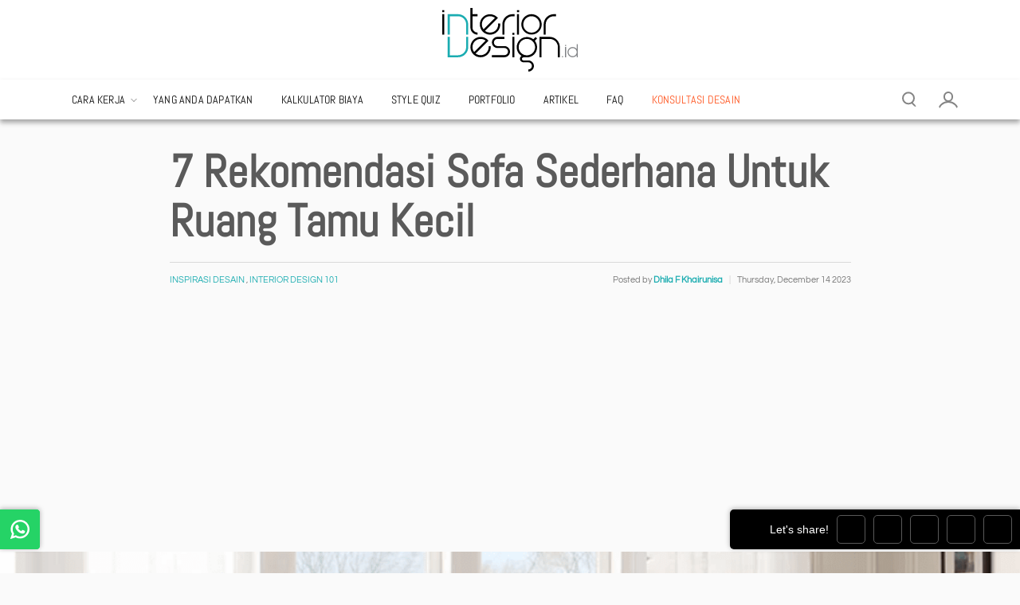

--- FILE ---
content_type: text/html; charset=UTF-8
request_url: https://interiordesign.id/rekomendasi-sofa-sederhana/
body_size: 95085
content:

<!DOCTYPE html>
<!--[if IE 7 ]>    <html lang="en-US" class="isie ie7 oldie no-js"> <![endif]-->
<!--[if IE 8 ]>    <html lang="en-US" class="isie ie8 oldie no-js"> <![endif]-->
<!--[if IE 9 ]>    <html lang="en-US" class="isie ie9 no-js"> <![endif]-->
<!--[if (gt IE 9)|!(IE)]><!--> <html lang="en-US" class="no-js"> <!--<![endif]-->
<head>
<meta charset="utf-8"><meta name="viewport" content="width=device-width, initial-scale=1.0">

<meta http-equiv="Cache-control" content="no-cache">
<meta name="p:domain_verify" content="e9d9a9bc3d59f2948772bc59136ecd9d" />

<link rel="preload" href="https://interiordesign.id/wp-content/themes/interiordesign-theme/appearance/css/fonts/abel-v12-latin-regular.woff2" as="font" type="font/woff2" crossorigin="anonymous">
<link rel="preload" href="https://interiordesign.id/wp-content/themes/interiordesign-theme/appearance/css/fonts/questrial-v13-latin-regular.woff2" as="font" type="font/woff2" crossorigin="anonymous">

<link rel="pingback" href="https://interiordesign.id/xmlrpc.php">
<link rel="icon" type="image/svg+xml" href="https://interiordesign.id/wp-content/themes/interiordesign-theme/appearance/images/favicon.svg" sizes="any">
<!--[if lt IE 9]>
	<script src="https://interiordesign.id/wp-content/themes/interiordesign-theme/appearance/js/html5shiv.min.js" type="text/javascript"></script>
	<![endif]-->
<meta name='robots' content='index, follow, max-image-preview:large, max-snippet:-1, max-video-preview:-1' />

<title>7 Rekomendasi Sofa Sederhana Untuk Ruang Tamu Kecil - InteriorDesign.id</title>
<meta name="description" content="Simak 7 rekomendasi sofa sederhana yang sangat cocok untuk ruang tamu kecil Anda. Yuk baca artikel selengkapnya di sini!" />
<link rel="canonical" href="https://interiordesign.id/rekomendasi-sofa-sederhana/" />
<meta property="og:locale" content="en_US" />
<meta property="og:type" content="article" />
<meta property="og:title" content="7 Rekomendasi Sofa Sederhana Untuk Ruang Tamu Kecil" />
<meta property="og:description" content="Simak 7 rekomendasi sofa sederhana yang sangat cocok untuk ruang tamu kecil Anda. Yuk baca artikel selengkapnya di sini!" />
<meta property="og:url" content="https://interiordesign.id/rekomendasi-sofa-sederhana/" />
<meta property="og:site_name" content="InteriorDesign.id" />
<meta property="article:publisher" content="https://web.facebook.com/interiordesignindo/" />
<meta property="article:published_time" content="2023-12-14T03:00:00+00:00" />
<meta property="article:modified_time" content="2024-02-26T06:34:57+00:00" />
<meta property="og:image" content="https://interiordesign.id/wp-content/uploads/2023/12/ScreenShot2018-04-05at10.42.04AM-5ac635e21f4e130036ec901c.png" />
<meta property="og:image:width" content="1058" />
<meta property="og:image:height" content="833" />
<meta property="og:image:type" content="image/png" />
<meta name="author" content="Dhila F Khairunisa" />
<meta name="twitter:card" content="summary_large_image" />
<meta name="twitter:creator" content="@interiorid_" />
<meta name="twitter:site" content="@interiorid_" />
<script type="application/ld+json" class="yoast-schema-graph">{"@context":"https://schema.org","@graph":[{"@type":"Article","@id":"https://interiordesign.id/rekomendasi-sofa-sederhana/#article","isPartOf":{"@id":"https://interiordesign.id/rekomendasi-sofa-sederhana/"},"author":{"name":"Dhila F Khairunisa","@id":"https://interiordesign.id/#/schema/person/da393817a9fe429b9ce2a4a0ac157544"},"headline":"7 Rekomendasi Sofa Sederhana Untuk Ruang Tamu Kecil","datePublished":"2023-12-14T03:00:00+00:00","dateModified":"2024-02-26T06:34:57+00:00","mainEntityOfPage":{"@id":"https://interiordesign.id/rekomendasi-sofa-sederhana/"},"wordCount":2299,"publisher":{"@id":"https://interiordesign.id/#organization"},"image":{"@id":"https://interiordesign.id/rekomendasi-sofa-sederhana/#primaryimage"},"thumbnailUrl":"https://interiordesign.id/wp-content/uploads/2023/12/ScreenShot2018-04-05at10.42.04AM-5ac635e21f4e130036ec901c.png","keywords":["Ruang Tamu","Sofa"],"articleSection":["Inspirasi Desain","Interior Design 101"],"inLanguage":"en-US"},{"@type":"WebPage","@id":"https://interiordesign.id/rekomendasi-sofa-sederhana/","url":"https://interiordesign.id/rekomendasi-sofa-sederhana/","name":"7 Rekomendasi Sofa Sederhana Untuk Ruang Tamu Kecil - InteriorDesign.id","isPartOf":{"@id":"https://interiordesign.id/#website"},"primaryImageOfPage":{"@id":"https://interiordesign.id/rekomendasi-sofa-sederhana/#primaryimage"},"image":{"@id":"https://interiordesign.id/rekomendasi-sofa-sederhana/#primaryimage"},"thumbnailUrl":"https://interiordesign.id/wp-content/uploads/2023/12/ScreenShot2018-04-05at10.42.04AM-5ac635e21f4e130036ec901c.png","datePublished":"2023-12-14T03:00:00+00:00","dateModified":"2024-02-26T06:34:57+00:00","description":"Simak 7 rekomendasi sofa sederhana yang sangat cocok untuk ruang tamu kecil Anda. Yuk baca artikel selengkapnya di sini!","breadcrumb":{"@id":"https://interiordesign.id/rekomendasi-sofa-sederhana/#breadcrumb"},"inLanguage":"en-US","potentialAction":[{"@type":"ReadAction","target":["https://interiordesign.id/rekomendasi-sofa-sederhana/"]}]},{"@type":"ImageObject","inLanguage":"en-US","@id":"https://interiordesign.id/rekomendasi-sofa-sederhana/#primaryimage","url":"https://interiordesign.id/wp-content/uploads/2023/12/ScreenShot2018-04-05at10.42.04AM-5ac635e21f4e130036ec901c.png","contentUrl":"https://interiordesign.id/wp-content/uploads/2023/12/ScreenShot2018-04-05at10.42.04AM-5ac635e21f4e130036ec901c.png","width":"1058","height":"833","caption":"sumber: thespruce"},{"@type":"BreadcrumbList","@id":"https://interiordesign.id/rekomendasi-sofa-sederhana/#breadcrumb","itemListElement":[{"@type":"ListItem","position":1,"name":"Home","item":"https://interiordesign.id/"},{"@type":"ListItem","position":2,"name":"Artikel Old","item":"https://interiordesign.id/artikel-old/"},{"@type":"ListItem","position":3,"name":"7 Rekomendasi Sofa Sederhana Untuk Ruang Tamu Kecil"}]},{"@type":"WebSite","@id":"https://interiordesign.id/#website","url":"https://interiordesign.id/","name":"InteriorDesign.id","description":"Jasa Desain Interior Rumah Murah Terbaik","publisher":{"@id":"https://interiordesign.id/#organization"},"potentialAction":[{"@type":"SearchAction","target":{"@type":"EntryPoint","urlTemplate":"https://interiordesign.id/?s={search_term_string}"},"query-input":{"@type":"PropertyValueSpecification","valueRequired":true,"valueName":"search_term_string"}}],"inLanguage":"en-US"},{"@type":"Organization","@id":"https://interiordesign.id/#organization","name":"interiordesign.id","url":"https://interiordesign.id/","logo":{"@type":"ImageObject","inLanguage":"en-US","@id":"https://interiordesign.id/#/schema/logo/image/","url":"https://interiordesign.id/wp-content/uploads/2018/03/logo_email_signature.png","contentUrl":"https://interiordesign.id/wp-content/uploads/2018/03/logo_email_signature.png","width":148,"height":70,"caption":"interiordesign.id"},"image":{"@id":"https://interiordesign.id/#/schema/logo/image/"},"sameAs":["https://web.facebook.com/interiordesignindo/","https://x.com/interiorid_","https://www.instagram.com/interiordesign.id/","https://www.youtube.com/channel/UC7yeCPdz40A__Cna7FcAvDg"]},{"@type":"Person","@id":"https://interiordesign.id/#/schema/person/da393817a9fe429b9ce2a4a0ac157544","name":"Dhila F Khairunisa","image":{"@type":"ImageObject","inLanguage":"en-US","@id":"https://interiordesign.id/#/schema/person/image/","url":"https://interiordesign.id/wp-content/litespeed/avatar/d1b2bc16d148df328d6b90f4db77e234.jpg?ver=1768536651","contentUrl":"https://interiordesign.id/wp-content/litespeed/avatar/d1b2bc16d148df328d6b90f4db77e234.jpg?ver=1768536651","caption":"Dhila F Khairunisa"}}]}</script>

<link rel="alternate" type="application/rss+xml" title="InteriorDesign.id &raquo; Feed" href="https://interiordesign.id/feed/" />
<link rel="alternate" title="oEmbed (JSON)" type="application/json+oembed" href="https://interiordesign.id/wp-json/oembed/1.0/embed?url=https%3A%2F%2Finteriordesign.id%2Frekomendasi-sofa-sederhana%2F" />
<link rel="alternate" title="oEmbed (XML)" type="text/xml+oembed" href="https://interiordesign.id/wp-json/oembed/1.0/embed?url=https%3A%2F%2Finteriordesign.id%2Frekomendasi-sofa-sederhana%2F&#038;format=xml" />
<style id="wp-img-auto-sizes-contain-inline-css">img:is([sizes=auto i],[sizes^="auto," i]){contain-intrinsic-size:3000px 1500px}</style>
<style media="screen" data-phast-original-src="https://interiordesign.id/wp-content/litespeed/css/ab1ab338cc34456a2f8e5574535d71d9.css?ver=00fc8" data-phast-params='{"ref":"hF-VJFYXk3A"}'>.s201_vertical .s201_holder:not(.s201_side) .s201_label_text{top:auto;bottom:10px}.s201_vertical .s201_holder:not(.s201_side) .s201_caption_text{bottom:auto;top:10px}@-webkit-keyframes height_100{100%{height:100%}}@keyframes height_100{100%{height:100%}}@-webkit-keyframes height_0{100%{height:0%}}@keyframes height_0{100%{height:0%}}@-webkit-keyframes width_100{100%{width:100%}}@keyframes width_100{100%{width:100%}}@-webkit-keyframes width_0{100%{width:0%}}@keyframes width_0{100%{width:0%}}</style>
<style data-phast-original-src="https://interiordesign.id/wp-content/litespeed/css/8b7d731621455e34abb9a3b00c178e05.css?ver=981dc" data-phast-params='{"ref":"E41G05zP1Uw"}'>.wp-block-accordion-heading__toggle:not(:focus-visible){outline:none}.wp-block-accordion-panel[aria-hidden=true],.wp-block-accordion-panel[inert]{display:none;margin-block-start:0}.wp-block-audio :where(figcaption){margin-bottom:1em;margin-top:.5em}.wp-block-breadcrumbs li:not(:last-child):after{content:var(--separator,"/");margin:0 .5em;opacity:.7}:where(.wp-block-button__link){border-radius:9999px;box-shadow:none;padding:calc(.667em + 2px) calc(1.333em + 2px);text-decoration:none}.wp-block-button[style*=text-decoration] .wp-block-button__link{text-decoration:inherit}:root :where(.wp-block-button .wp-block-button__link.is-style-outline),:root :where(.wp-block-button.is-style-outline>.wp-block-button__link){border:2px solid;padding:.667em 1.333em}:root :where(.wp-block-button .wp-block-button__link.is-style-outline:not(.has-text-color)),:root :where(.wp-block-button.is-style-outline>.wp-block-button__link:not(.has-text-color)){color:currentColor}:root :where(.wp-block-button .wp-block-button__link.is-style-outline:not(.has-background)),:root :where(.wp-block-button.is-style-outline>.wp-block-button__link:not(.has-background)){background-color:initial;background-image:none}.wp-block-buttons:not(.is-content-justification-space-between,.is-content-justification-right,.is-content-justification-left,.is-content-justification-center) .wp-block-button.aligncenter{margin-left:auto;margin-right:auto;width:100%}.wp-block-buttons[style*=text-decoration] .wp-block-button,.wp-block-buttons[style*=text-decoration] .wp-block-button__link{text-decoration:inherit}.wp-block-calendar :where(table:not(.has-text-color)){color:#40464d}.wp-block-calendar :where(table:not(.has-text-color)) td,.wp-block-calendar :where(table:not(.has-text-color)) th{border-color:#ddd}:where(.wp-block-calendar table:not(.has-background) th){background:#ddd}@media (max-width:781px){.wp-block-columns:not(.is-not-stacked-on-mobile)>.wp-block-column{flex-basis:100%!important}}@media (min-width:782px){.wp-block-columns:not(.is-not-stacked-on-mobile)>.wp-block-column{flex-basis:0%;flex-grow:1}.wp-block-columns:not(.is-not-stacked-on-mobile)>.wp-block-column[style*=flex-basis]{flex-grow:0}}.wp-block-columns.is-not-stacked-on-mobile>.wp-block-column[style*=flex-basis]{flex-grow:0}:where(.wp-block-columns){margin-bottom:1.75em}:where(.wp-block-columns.has-background){padding:1.25em 2.375em}.wp-block-post-comments .comment-form input:not([type=submit]):not([type=checkbox]),.wp-block-post-comments .comment-form textarea{box-sizing:border-box;display:block;width:100%}.wp-block-post-comments .comment-reply-title :where(small){font-size:var(--wp--preset--font-size--medium,smaller);margin-left:.5em}.wp-block-post-comments input:not([type=submit]),.wp-block-post-comments textarea{border:1px solid #949494;font-family:inherit;font-size:1em}.wp-block-post-comments input:not([type=submit]):not([type=checkbox]),.wp-block-post-comments textarea{padding:calc(.667em + 2px)}:where(.wp-block-post-comments input[type=submit]){border:none}.wp-block-comments-pagination .wp-block-comments-pagination-previous-arrow:not(.is-arrow-chevron){transform:scaleX(1)}.wp-block-comments-pagination .wp-block-comments-pagination-next-arrow:not(.is-arrow-chevron){transform:scaleX(1)}.wp-block-cover .has-background-dim:not([class*=-background-color]),.wp-block-cover-image .has-background-dim:not([class*=-background-color]),.wp-block-cover-image.has-background-dim:not([class*=-background-color]),.wp-block-cover.has-background-dim:not([class*=-background-color]){background-color:#000}.wp-block-cover .wp-block-cover__background,.wp-block-cover .wp-block-cover__gradient-background,.wp-block-cover-image .wp-block-cover__background,.wp-block-cover-image .wp-block-cover__gradient-background,.wp-block-cover-image.has-background-dim:not(.has-background-gradient):before,.wp-block-cover.has-background-dim:not(.has-background-gradient):before{bottom:0;left:0;opacity:.5;position:absolute;right:0;top:0}.wp-block-cover-image.has-background-dim.has-background-dim-10 .wp-block-cover__background,.wp-block-cover-image.has-background-dim.has-background-dim-10 .wp-block-cover__gradient-background,.wp-block-cover-image.has-background-dim.has-background-dim-10:not(.has-background-gradient):before,.wp-block-cover.has-background-dim.has-background-dim-10 .wp-block-cover__background,.wp-block-cover.has-background-dim.has-background-dim-10 .wp-block-cover__gradient-background,.wp-block-cover.has-background-dim.has-background-dim-10:not(.has-background-gradient):before{opacity:.1}.wp-block-cover-image.has-background-dim.has-background-dim-20 .wp-block-cover__background,.wp-block-cover-image.has-background-dim.has-background-dim-20 .wp-block-cover__gradient-background,.wp-block-cover-image.has-background-dim.has-background-dim-20:not(.has-background-gradient):before,.wp-block-cover.has-background-dim.has-background-dim-20 .wp-block-cover__background,.wp-block-cover.has-background-dim.has-background-dim-20 .wp-block-cover__gradient-background,.wp-block-cover.has-background-dim.has-background-dim-20:not(.has-background-gradient):before{opacity:.2}.wp-block-cover-image.has-background-dim.has-background-dim-30 .wp-block-cover__background,.wp-block-cover-image.has-background-dim.has-background-dim-30 .wp-block-cover__gradient-background,.wp-block-cover-image.has-background-dim.has-background-dim-30:not(.has-background-gradient):before,.wp-block-cover.has-background-dim.has-background-dim-30 .wp-block-cover__background,.wp-block-cover.has-background-dim.has-background-dim-30 .wp-block-cover__gradient-background,.wp-block-cover.has-background-dim.has-background-dim-30:not(.has-background-gradient):before{opacity:.3}.wp-block-cover-image.has-background-dim.has-background-dim-40 .wp-block-cover__background,.wp-block-cover-image.has-background-dim.has-background-dim-40 .wp-block-cover__gradient-background,.wp-block-cover-image.has-background-dim.has-background-dim-40:not(.has-background-gradient):before,.wp-block-cover.has-background-dim.has-background-dim-40 .wp-block-cover__background,.wp-block-cover.has-background-dim.has-background-dim-40 .wp-block-cover__gradient-background,.wp-block-cover.has-background-dim.has-background-dim-40:not(.has-background-gradient):before{opacity:.4}.wp-block-cover-image.has-background-dim.has-background-dim-50 .wp-block-cover__background,.wp-block-cover-image.has-background-dim.has-background-dim-50 .wp-block-cover__gradient-background,.wp-block-cover-image.has-background-dim.has-background-dim-50:not(.has-background-gradient):before,.wp-block-cover.has-background-dim.has-background-dim-50 .wp-block-cover__background,.wp-block-cover.has-background-dim.has-background-dim-50 .wp-block-cover__gradient-background,.wp-block-cover.has-background-dim.has-background-dim-50:not(.has-background-gradient):before{opacity:.5}.wp-block-cover-image.has-background-dim.has-background-dim-60 .wp-block-cover__background,.wp-block-cover-image.has-background-dim.has-background-dim-60 .wp-block-cover__gradient-background,.wp-block-cover-image.has-background-dim.has-background-dim-60:not(.has-background-gradient):before,.wp-block-cover.has-background-dim.has-background-dim-60 .wp-block-cover__background,.wp-block-cover.has-background-dim.has-background-dim-60 .wp-block-cover__gradient-background,.wp-block-cover.has-background-dim.has-background-dim-60:not(.has-background-gradient):before{opacity:.6}.wp-block-cover-image.has-background-dim.has-background-dim-70 .wp-block-cover__background,.wp-block-cover-image.has-background-dim.has-background-dim-70 .wp-block-cover__gradient-background,.wp-block-cover-image.has-background-dim.has-background-dim-70:not(.has-background-gradient):before,.wp-block-cover.has-background-dim.has-background-dim-70 .wp-block-cover__background,.wp-block-cover.has-background-dim.has-background-dim-70 .wp-block-cover__gradient-background,.wp-block-cover.has-background-dim.has-background-dim-70:not(.has-background-gradient):before{opacity:.7}.wp-block-cover-image.has-background-dim.has-background-dim-80 .wp-block-cover__background,.wp-block-cover-image.has-background-dim.has-background-dim-80 .wp-block-cover__gradient-background,.wp-block-cover-image.has-background-dim.has-background-dim-80:not(.has-background-gradient):before,.wp-block-cover.has-background-dim.has-background-dim-80 .wp-block-cover__background,.wp-block-cover.has-background-dim.has-background-dim-80 .wp-block-cover__gradient-background,.wp-block-cover.has-background-dim.has-background-dim-80:not(.has-background-gradient):before{opacity:.8}.wp-block-cover-image.has-background-dim.has-background-dim-90 .wp-block-cover__background,.wp-block-cover-image.has-background-dim.has-background-dim-90 .wp-block-cover__gradient-background,.wp-block-cover-image.has-background-dim.has-background-dim-90:not(.has-background-gradient):before,.wp-block-cover.has-background-dim.has-background-dim-90 .wp-block-cover__background,.wp-block-cover.has-background-dim.has-background-dim-90 .wp-block-cover__gradient-background,.wp-block-cover.has-background-dim.has-background-dim-90:not(.has-background-gradient):before{opacity:.9}.wp-block-cover-image.has-background-dim.has-background-dim-100 .wp-block-cover__background,.wp-block-cover-image.has-background-dim.has-background-dim-100 .wp-block-cover__gradient-background,.wp-block-cover-image.has-background-dim.has-background-dim-100:not(.has-background-gradient):before,.wp-block-cover.has-background-dim.has-background-dim-100 .wp-block-cover__background,.wp-block-cover.has-background-dim.has-background-dim-100 .wp-block-cover__gradient-background,.wp-block-cover.has-background-dim.has-background-dim-100:not(.has-background-gradient):before{opacity:1}@supports (-webkit-touch-callout:inherit){}:where(.wp-block-cover-image:not(.has-text-color)),:where(.wp-block-cover:not(.has-text-color)){color:#fff}:where(.wp-block-cover-image.is-light:not(.has-text-color)),:where(.wp-block-cover.is-light:not(.has-text-color)){color:#000}:root :where(.wp-block-cover h1:not(.has-text-color)),:root :where(.wp-block-cover h2:not(.has-text-color)),:root :where(.wp-block-cover h3:not(.has-text-color)),:root :where(.wp-block-cover h4:not(.has-text-color)),:root :where(.wp-block-cover h5:not(.has-text-color)),:root :where(.wp-block-cover h6:not(.has-text-color)),:root :where(.wp-block-cover p:not(.has-text-color)){color:inherit}body:not(.editor-styles-wrapper) .wp-block-cover:not(.wp-block-cover:has(.wp-block-cover__background+.wp-block-cover__inner-container)) .wp-block-cover__image-background,body:not(.editor-styles-wrapper) .wp-block-cover:not(.wp-block-cover:has(.wp-block-cover__background+.wp-block-cover__inner-container)) .wp-block-cover__video-background{z-index:0}body:not(.editor-styles-wrapper) .wp-block-cover:not(.wp-block-cover:has(.wp-block-cover__background+.wp-block-cover__inner-container)) .wp-block-cover__background,body:not(.editor-styles-wrapper) .wp-block-cover:not(.wp-block-cover:has(.wp-block-cover__background+.wp-block-cover__inner-container)) .wp-block-cover__gradient-background,body:not(.editor-styles-wrapper) .wp-block-cover:not(.wp-block-cover:has(.wp-block-cover__background+.wp-block-cover__inner-container)) .wp-block-cover__inner-container,body:not(.editor-styles-wrapper) .wp-block-cover:not(.wp-block-cover:has(.wp-block-cover__background+.wp-block-cover__inner-container)).has-background-dim:not(.has-background-gradient):before{z-index:1}.has-modal-open body:not(.editor-styles-wrapper) .wp-block-cover:not(.wp-block-cover:has(.wp-block-cover__background+.wp-block-cover__inner-container)) .wp-block-cover__inner-container{z-index:auto}.wp-block-embed.alignleft,.wp-block-embed.alignright,.wp-block[data-align=left]>[data-type="core/embed"],.wp-block[data-align=right]>[data-type="core/embed"]{max-width:360px;width:100%}.wp-block-embed.alignleft .wp-block-embed__wrapper,.wp-block-embed.alignright .wp-block-embed__wrapper,.wp-block[data-align=left]>[data-type="core/embed"] .wp-block-embed__wrapper,.wp-block[data-align=right]>[data-type="core/embed"] .wp-block-embed__wrapper{min-width:280px}.wp-block-embed :where(figcaption){margin-bottom:1em;margin-top:.5em}.wp-block-file:not(.wp-element-button){font-size:.8em}:where(.wp-block-file){margin-bottom:1.5em}:where(.wp-block-file__button){border-radius:2em;display:inline-block;padding:.5em 1em}:where(.wp-block-file__button):where(a):active,:where(.wp-block-file__button):where(a):focus,:where(.wp-block-file__button):where(a):hover,:where(.wp-block-file__button):where(a):visited{box-shadow:none;color:#fff;opacity:.85;text-decoration:none}.wp-block-form-input__label:has(input[type=checkbox]){flex-direction:row;width:fit-content}.wp-block-form-input__label:has(input[type=checkbox]) .wp-block-form-input__label-content{margin:0}.wp-block-form-input__label:has(.wp-block-form-input__label-content+input[type=checkbox]){flex-direction:row-reverse}:where(.wp-block-form-input__input){font-size:1em;margin-bottom:.5em;padding:0 .5em}:where(.wp-block-form-input__input)[type=date],:where(.wp-block-form-input__input)[type=datetime-local],:where(.wp-block-form-input__input)[type=datetime],:where(.wp-block-form-input__input)[type=email],:where(.wp-block-form-input__input)[type=month],:where(.wp-block-form-input__input)[type=number],:where(.wp-block-form-input__input)[type=password],:where(.wp-block-form-input__input)[type=search],:where(.wp-block-form-input__input)[type=tel],:where(.wp-block-form-input__input)[type=text],:where(.wp-block-form-input__input)[type=time],:where(.wp-block-form-input__input)[type=url],:where(.wp-block-form-input__input)[type=week]{border-style:solid;border-width:1px;line-height:2;min-height:2em}.blocks-gallery-grid:not(.has-nested-images),.wp-block-gallery:not(.has-nested-images){display:flex;flex-wrap:wrap;list-style-type:none;margin:0;padding:0}.blocks-gallery-grid:not(.has-nested-images) .blocks-gallery-image,.blocks-gallery-grid:not(.has-nested-images) .blocks-gallery-item,.wp-block-gallery:not(.has-nested-images) .blocks-gallery-image,.wp-block-gallery:not(.has-nested-images) .blocks-gallery-item{display:flex;flex-direction:column;flex-grow:1;justify-content:center;margin:0 1em 1em 0;position:relative;width:calc(50% - 1em)}.blocks-gallery-grid:not(.has-nested-images) .blocks-gallery-image:nth-of-type(2n),.blocks-gallery-grid:not(.has-nested-images) .blocks-gallery-item:nth-of-type(2n),.wp-block-gallery:not(.has-nested-images) .blocks-gallery-image:nth-of-type(2n),.wp-block-gallery:not(.has-nested-images) .blocks-gallery-item:nth-of-type(2n){margin-right:0}.blocks-gallery-grid:not(.has-nested-images) .blocks-gallery-image figure,.blocks-gallery-grid:not(.has-nested-images) .blocks-gallery-item figure,.wp-block-gallery:not(.has-nested-images) .blocks-gallery-image figure,.wp-block-gallery:not(.has-nested-images) .blocks-gallery-item figure{align-items:flex-end;display:flex;height:100%;justify-content:flex-start;margin:0}.blocks-gallery-grid:not(.has-nested-images) .blocks-gallery-image img,.blocks-gallery-grid:not(.has-nested-images) .blocks-gallery-item img,.wp-block-gallery:not(.has-nested-images) .blocks-gallery-image img,.wp-block-gallery:not(.has-nested-images) .blocks-gallery-item img{display:block;height:auto;max-width:100%;width:auto}.blocks-gallery-grid:not(.has-nested-images) .blocks-gallery-image figcaption,.blocks-gallery-grid:not(.has-nested-images) .blocks-gallery-item figcaption,.wp-block-gallery:not(.has-nested-images) .blocks-gallery-image figcaption,.wp-block-gallery:not(.has-nested-images) .blocks-gallery-item figcaption{background:linear-gradient(0deg,#000000b3,#0000004d 70%,#0000);bottom:0;box-sizing:border-box;color:#fff;font-size:.8em;margin:0;max-height:100%;overflow:auto;padding:3em .77em .7em;position:absolute;text-align:center;width:100%;z-index:2}.blocks-gallery-grid:not(.has-nested-images) .blocks-gallery-image figcaption img,.blocks-gallery-grid:not(.has-nested-images) .blocks-gallery-item figcaption img,.wp-block-gallery:not(.has-nested-images) .blocks-gallery-image figcaption img,.wp-block-gallery:not(.has-nested-images) .blocks-gallery-item figcaption img{display:inline}.blocks-gallery-grid:not(.has-nested-images) figcaption,.wp-block-gallery:not(.has-nested-images) figcaption{flex-grow:1}.blocks-gallery-grid:not(.has-nested-images).is-cropped .blocks-gallery-image a,.blocks-gallery-grid:not(.has-nested-images).is-cropped .blocks-gallery-image img,.blocks-gallery-grid:not(.has-nested-images).is-cropped .blocks-gallery-item a,.blocks-gallery-grid:not(.has-nested-images).is-cropped .blocks-gallery-item img,.wp-block-gallery:not(.has-nested-images).is-cropped .blocks-gallery-image a,.wp-block-gallery:not(.has-nested-images).is-cropped .blocks-gallery-image img,.wp-block-gallery:not(.has-nested-images).is-cropped .blocks-gallery-item a,.wp-block-gallery:not(.has-nested-images).is-cropped .blocks-gallery-item img{flex:1;height:100%;object-fit:cover;width:100%}.blocks-gallery-grid:not(.has-nested-images).columns-1 .blocks-gallery-image,.blocks-gallery-grid:not(.has-nested-images).columns-1 .blocks-gallery-item,.wp-block-gallery:not(.has-nested-images).columns-1 .blocks-gallery-image,.wp-block-gallery:not(.has-nested-images).columns-1 .blocks-gallery-item{margin-right:0;width:100%}@media (min-width:600px){.blocks-gallery-grid:not(.has-nested-images).columns-3 .blocks-gallery-image,.blocks-gallery-grid:not(.has-nested-images).columns-3 .blocks-gallery-item,.wp-block-gallery:not(.has-nested-images).columns-3 .blocks-gallery-image,.wp-block-gallery:not(.has-nested-images).columns-3 .blocks-gallery-item{margin-right:1em;width:calc(33.33333% - .66667em)}.blocks-gallery-grid:not(.has-nested-images).columns-4 .blocks-gallery-image,.blocks-gallery-grid:not(.has-nested-images).columns-4 .blocks-gallery-item,.wp-block-gallery:not(.has-nested-images).columns-4 .blocks-gallery-image,.wp-block-gallery:not(.has-nested-images).columns-4 .blocks-gallery-item{margin-right:1em;width:calc(25% - .75em)}.blocks-gallery-grid:not(.has-nested-images).columns-5 .blocks-gallery-image,.blocks-gallery-grid:not(.has-nested-images).columns-5 .blocks-gallery-item,.wp-block-gallery:not(.has-nested-images).columns-5 .blocks-gallery-image,.wp-block-gallery:not(.has-nested-images).columns-5 .blocks-gallery-item{margin-right:1em;width:calc(20% - .8em)}.blocks-gallery-grid:not(.has-nested-images).columns-6 .blocks-gallery-image,.blocks-gallery-grid:not(.has-nested-images).columns-6 .blocks-gallery-item,.wp-block-gallery:not(.has-nested-images).columns-6 .blocks-gallery-image,.wp-block-gallery:not(.has-nested-images).columns-6 .blocks-gallery-item{margin-right:1em;width:calc(16.66667% - .83333em)}.blocks-gallery-grid:not(.has-nested-images).columns-7 .blocks-gallery-image,.blocks-gallery-grid:not(.has-nested-images).columns-7 .blocks-gallery-item,.wp-block-gallery:not(.has-nested-images).columns-7 .blocks-gallery-image,.wp-block-gallery:not(.has-nested-images).columns-7 .blocks-gallery-item{margin-right:1em;width:calc(14.28571% - .85714em)}.blocks-gallery-grid:not(.has-nested-images).columns-8 .blocks-gallery-image,.blocks-gallery-grid:not(.has-nested-images).columns-8 .blocks-gallery-item,.wp-block-gallery:not(.has-nested-images).columns-8 .blocks-gallery-image,.wp-block-gallery:not(.has-nested-images).columns-8 .blocks-gallery-item{margin-right:1em;width:calc(12.5% - .875em)}.blocks-gallery-grid:not(.has-nested-images).columns-1 .blocks-gallery-image:nth-of-type(1n),.blocks-gallery-grid:not(.has-nested-images).columns-1 .blocks-gallery-item:nth-of-type(1n),.blocks-gallery-grid:not(.has-nested-images).columns-2 .blocks-gallery-image:nth-of-type(2n),.blocks-gallery-grid:not(.has-nested-images).columns-2 .blocks-gallery-item:nth-of-type(2n),.blocks-gallery-grid:not(.has-nested-images).columns-3 .blocks-gallery-image:nth-of-type(3n),.blocks-gallery-grid:not(.has-nested-images).columns-3 .blocks-gallery-item:nth-of-type(3n),.blocks-gallery-grid:not(.has-nested-images).columns-4 .blocks-gallery-image:nth-of-type(4n),.blocks-gallery-grid:not(.has-nested-images).columns-4 .blocks-gallery-item:nth-of-type(4n),.blocks-gallery-grid:not(.has-nested-images).columns-5 .blocks-gallery-image:nth-of-type(5n),.blocks-gallery-grid:not(.has-nested-images).columns-5 .blocks-gallery-item:nth-of-type(5n),.blocks-gallery-grid:not(.has-nested-images).columns-6 .blocks-gallery-image:nth-of-type(6n),.blocks-gallery-grid:not(.has-nested-images).columns-6 .blocks-gallery-item:nth-of-type(6n),.blocks-gallery-grid:not(.has-nested-images).columns-7 .blocks-gallery-image:nth-of-type(7n),.blocks-gallery-grid:not(.has-nested-images).columns-7 .blocks-gallery-item:nth-of-type(7n),.blocks-gallery-grid:not(.has-nested-images).columns-8 .blocks-gallery-image:nth-of-type(8n),.blocks-gallery-grid:not(.has-nested-images).columns-8 .blocks-gallery-item:nth-of-type(8n),.wp-block-gallery:not(.has-nested-images).columns-1 .blocks-gallery-image:nth-of-type(1n),.wp-block-gallery:not(.has-nested-images).columns-1 .blocks-gallery-item:nth-of-type(1n),.wp-block-gallery:not(.has-nested-images).columns-2 .blocks-gallery-image:nth-of-type(2n),.wp-block-gallery:not(.has-nested-images).columns-2 .blocks-gallery-item:nth-of-type(2n),.wp-block-gallery:not(.has-nested-images).columns-3 .blocks-gallery-image:nth-of-type(3n),.wp-block-gallery:not(.has-nested-images).columns-3 .blocks-gallery-item:nth-of-type(3n),.wp-block-gallery:not(.has-nested-images).columns-4 .blocks-gallery-image:nth-of-type(4n),.wp-block-gallery:not(.has-nested-images).columns-4 .blocks-gallery-item:nth-of-type(4n),.wp-block-gallery:not(.has-nested-images).columns-5 .blocks-gallery-image:nth-of-type(5n),.wp-block-gallery:not(.has-nested-images).columns-5 .blocks-gallery-item:nth-of-type(5n),.wp-block-gallery:not(.has-nested-images).columns-6 .blocks-gallery-image:nth-of-type(6n),.wp-block-gallery:not(.has-nested-images).columns-6 .blocks-gallery-item:nth-of-type(6n),.wp-block-gallery:not(.has-nested-images).columns-7 .blocks-gallery-image:nth-of-type(7n),.wp-block-gallery:not(.has-nested-images).columns-7 .blocks-gallery-item:nth-of-type(7n),.wp-block-gallery:not(.has-nested-images).columns-8 .blocks-gallery-image:nth-of-type(8n),.wp-block-gallery:not(.has-nested-images).columns-8 .blocks-gallery-item:nth-of-type(8n){margin-right:0}}.blocks-gallery-grid:not(.has-nested-images) .blocks-gallery-image:last-child,.blocks-gallery-grid:not(.has-nested-images) .blocks-gallery-item:last-child,.wp-block-gallery:not(.has-nested-images) .blocks-gallery-image:last-child,.wp-block-gallery:not(.has-nested-images) .blocks-gallery-item:last-child{margin-right:0}.blocks-gallery-grid:not(.has-nested-images).alignleft,.blocks-gallery-grid:not(.has-nested-images).alignright,.wp-block-gallery:not(.has-nested-images).alignleft,.wp-block-gallery:not(.has-nested-images).alignright{max-width:420px;width:100%}.blocks-gallery-grid:not(.has-nested-images).aligncenter .blocks-gallery-item figure,.wp-block-gallery:not(.has-nested-images).aligncenter .blocks-gallery-item figure{justify-content:center}.wp-block-gallery:not(.is-cropped) .blocks-gallery-item{align-self:flex-start}.wp-block-gallery.has-nested-images figure.wp-block-image:not(#individual-image){margin:0;width:calc(50% - var(--wp--style--unstable-gallery-gap,16px)/2)}.wp-block-gallery.has-nested-images figure.wp-block-image figcaption,.wp-block-gallery.has-nested-images figure.wp-block-image:has(figcaption):before{bottom:0;left:0;max-height:100%;position:absolute;right:0}.wp-block-gallery.has-nested-images figure.wp-block-image:has(figcaption):before{backdrop-filter:blur(3px);content:"";height:100%;-webkit-mask-image:linear-gradient(0deg,#000 20%,#0000);mask-image:linear-gradient(0deg,#000 20%,#0000);max-height:40%;pointer-events:none}.wp-block-gallery.has-nested-images:not(.is-cropped) figure.wp-block-image:not(#individual-image){margin-bottom:auto;margin-top:0}.wp-block-gallery.has-nested-images.is-cropped figure.wp-block-image:not(#individual-image){align-self:inherit}.wp-block-gallery.has-nested-images.is-cropped figure.wp-block-image:not(#individual-image)>a,.wp-block-gallery.has-nested-images.is-cropped figure.wp-block-image:not(#individual-image)>div:not(.components-drop-zone){display:flex}.wp-block-gallery.has-nested-images.is-cropped figure.wp-block-image:not(#individual-image) a,.wp-block-gallery.has-nested-images.is-cropped figure.wp-block-image:not(#individual-image) img{flex:1 0 0%;height:100%;object-fit:cover;width:100%}.wp-block-gallery.has-nested-images.columns-1 figure.wp-block-image:not(#individual-image){width:100%}@media (min-width:600px){.wp-block-gallery.has-nested-images.columns-3 figure.wp-block-image:not(#individual-image){width:calc(33.33333% - var(--wp--style--unstable-gallery-gap,16px)*.66667)}.wp-block-gallery.has-nested-images.columns-4 figure.wp-block-image:not(#individual-image){width:calc(25% - var(--wp--style--unstable-gallery-gap,16px)*.75)}.wp-block-gallery.has-nested-images.columns-5 figure.wp-block-image:not(#individual-image){width:calc(20% - var(--wp--style--unstable-gallery-gap,16px)*.8)}.wp-block-gallery.has-nested-images.columns-6 figure.wp-block-image:not(#individual-image){width:calc(16.66667% - var(--wp--style--unstable-gallery-gap,16px)*.83333)}.wp-block-gallery.has-nested-images.columns-7 figure.wp-block-image:not(#individual-image){width:calc(14.28571% - var(--wp--style--unstable-gallery-gap,16px)*.85714)}.wp-block-gallery.has-nested-images.columns-8 figure.wp-block-image:not(#individual-image){width:calc(12.5% - var(--wp--style--unstable-gallery-gap,16px)*.875)}.wp-block-gallery.has-nested-images.columns-default figure.wp-block-image:not(#individual-image){width:calc(33.33% - var(--wp--style--unstable-gallery-gap,16px)*.66667)}.wp-block-gallery.has-nested-images.columns-default figure.wp-block-image:not(#individual-image):first-child:nth-last-child(2),.wp-block-gallery.has-nested-images.columns-default figure.wp-block-image:not(#individual-image):first-child:nth-last-child(2)~figure.wp-block-image:not(#individual-image){width:calc(50% - var(--wp--style--unstable-gallery-gap,16px)*.5)}.wp-block-gallery.has-nested-images.columns-default figure.wp-block-image:not(#individual-image):first-child:last-child{width:100%}}:where(.wp-block-group.wp-block-group-is-layout-constrained){position:relative}h1:where(.wp-block-heading).has-background,h2:where(.wp-block-heading).has-background,h3:where(.wp-block-heading).has-background,h4:where(.wp-block-heading).has-background,h5:where(.wp-block-heading).has-background,h6:where(.wp-block-heading).has-background{padding:1.25em 2.375em}h1.has-text-align-left[style*=writing-mode]:where([style*=vertical-lr]),h1.has-text-align-right[style*=writing-mode]:where([style*=vertical-rl]),h2.has-text-align-left[style*=writing-mode]:where([style*=vertical-lr]),h2.has-text-align-right[style*=writing-mode]:where([style*=vertical-rl]),h3.has-text-align-left[style*=writing-mode]:where([style*=vertical-lr]),h3.has-text-align-right[style*=writing-mode]:where([style*=vertical-rl]),h4.has-text-align-left[style*=writing-mode]:where([style*=vertical-lr]),h4.has-text-align-right[style*=writing-mode]:where([style*=vertical-rl]),h5.has-text-align-left[style*=writing-mode]:where([style*=vertical-lr]),h5.has-text-align-right[style*=writing-mode]:where([style*=vertical-rl]),h6.has-text-align-left[style*=writing-mode]:where([style*=vertical-lr]),h6.has-text-align-right[style*=writing-mode]:where([style*=vertical-rl]){rotate:180deg}.wp-block-image[style*=border-radius] img,.wp-block-image[style*=border-radius]>a{border-radius:inherit}.wp-block-image :where(figcaption){margin-bottom:1em;margin-top:.5em}@supports ((-webkit-mask-image:none) or (mask-image:none)) or (-webkit-mask-image:none){}:root :where(.wp-block-image.is-style-rounded img,.wp-block-image .is-style-rounded img){border-radius:9999px}.wp-lightbox-container button:focus,.wp-lightbox-container button:hover,.wp-lightbox-container button:not(:hover):not(:active):not(.has-background){background-color:#5a5a5a40;border:none}.wp-lightbox-overlay .close-button:focus,.wp-lightbox-overlay .close-button:hover,.wp-lightbox-overlay .close-button:not(:hover):not(:active):not(.has-background){background:none;border:none}@media not (prefers-reduced-motion){.wp-lightbox-overlay.show-closing-animation:not(.active){animation:turn-off-visibility .35s both}.wp-lightbox-overlay.show-closing-animation:not(.active) img{animation:turn-off-visibility .25s both}.wp-lightbox-overlay.zoom.show-closing-animation:not(.active){animation:none}.wp-lightbox-overlay.zoom.show-closing-animation:not(.active) .lightbox-image-container{animation:lightbox-zoom-out .4s}.wp-lightbox-overlay.zoom.show-closing-animation:not(.active) .lightbox-image-container img{animation:none}.wp-lightbox-overlay.zoom.show-closing-animation:not(.active) .scrim{animation:turn-off-visibility .4s forwards}}@keyframes show-content-image{0%{visibility:hidden}99%{visibility:hidden}to{visibility:visible}}@keyframes turn-on-visibility{0%{opacity:0}to{opacity:1}}@keyframes turn-off-visibility{0%{opacity:1;visibility:visible}99%{opacity:0;visibility:visible}to{opacity:0;visibility:hidden}}@keyframes lightbox-zoom-in{0%{transform:translate(calc((-100vw + var(--wp--lightbox-scrollbar-width))/2 + var(--wp--lightbox-initial-left-position)),calc(-50vh + var(--wp--lightbox-initial-top-position))) scale(var(--wp--lightbox-scale))}to{transform:translate(-50%,-50%) scale(1)}}@keyframes lightbox-zoom-out{0%{transform:translate(-50%,-50%) scale(1);visibility:visible}99%{visibility:visible}to{transform:translate(calc((-100vw + var(--wp--lightbox-scrollbar-width))/2 + var(--wp--lightbox-initial-left-position)),calc(-50vh + var(--wp--lightbox-initial-top-position))) scale(var(--wp--lightbox-scale));visibility:hidden}}:where(.wp-block-latest-comments:not([style*=line-height] .wp-block-latest-comments__comment)){line-height:1.1}:where(.wp-block-latest-comments:not([style*=line-height] .wp-block-latest-comments__comment-excerpt p)){line-height:1.8}.has-dates :where(.wp-block-latest-comments:not([style*=line-height])),.has-excerpts :where(.wp-block-latest-comments:not([style*=line-height])){line-height:1.5}.wp-block-latest-comments[class*=-font-size] a,.wp-block-latest-comments[style*=font-size] a{font-size:inherit}@media (min-width:600px){.wp-block-latest-posts.columns-2 li:nth-child(2n){margin-right:0}.wp-block-latest-posts.columns-3 li:nth-child(3n){margin-right:0}.wp-block-latest-posts.columns-4 li:nth-child(4n){margin-right:0}.wp-block-latest-posts.columns-5 li:nth-child(5n){margin-right:0}.wp-block-latest-posts.columns-6 li:nth-child(6n){margin-right:0}}:root :where(.wp-block-latest-posts.is-grid){padding:0}:root :where(.wp-block-latest-posts.wp-block-latest-posts__list){padding-left:0}ol,ul{box-sizing:border-box}:root :where(.wp-block-list.has-background){padding:1.25em 2.375em}.wp-block-navigation :where(a),.wp-block-navigation :where(a:active),.wp-block-navigation :where(a:focus){text-decoration:none}.wp-block-navigation .has-child .wp-block-navigation-submenu__toggle[aria-expanded=true]~.wp-block-navigation__submenu-container,.wp-block-navigation .has-child:not(.open-on-click):hover>.wp-block-navigation__submenu-container,.wp-block-navigation .has-child:not(.open-on-click):not(.open-on-hover-click):focus-within>.wp-block-navigation__submenu-container{height:auto;min-width:200px;opacity:1;overflow:visible;visibility:visible;width:auto}.wp-block-navigation-submenu__toggle[aria-expanded=true]+.wp-block-navigation__submenu-icon>svg,.wp-block-navigation-submenu__toggle[aria-expanded=true]>svg{transform:rotate(180deg)}.wp-block-navigation-item.open-on-click button.wp-block-navigation-item__content:not(.wp-block-navigation-submenu__toggle){padding:0}:where(.wp-block-navigation.has-background .wp-block-navigation-item a:not(.wp-element-button)),:where(.wp-block-navigation.has-background .wp-block-navigation-submenu a:not(.wp-element-button)){padding:.5em 1em}:where(.wp-block-navigation .wp-block-navigation__submenu-container .wp-block-navigation-item a:not(.wp-element-button)),:where(.wp-block-navigation .wp-block-navigation__submenu-container .wp-block-navigation-submenu a:not(.wp-element-button)),:where(.wp-block-navigation .wp-block-navigation__submenu-container .wp-block-navigation-submenu button.wp-block-navigation-item__content),:where(.wp-block-navigation .wp-block-navigation__submenu-container .wp-block-pages-list__item button.wp-block-navigation-item__content){padding:.5em 1em}.wp-block-navigation:not(.has-background) .wp-block-navigation__submenu-container{background-color:#fff;border:1px solid #00000026}.wp-block-navigation:not(.has-text-color) .wp-block-navigation__submenu-container{color:#000}@keyframes overlay-menu__fade-in-animation{0%{opacity:0;transform:translateY(.5em)}to{opacity:1;transform:translateY(0)}}.wp-block-navigation__responsive-container :where(.wp-block-navigation-item a){color:inherit}.wp-block-navigation__responsive-container:not(.is-menu-open.is-menu-open){background-color:inherit!important;color:inherit!important}@media (min-width:600px){.wp-block-navigation__responsive-container:not(.hidden-by-default):not(.is-menu-open){background-color:inherit;display:block;position:relative;width:100%;z-index:auto}.wp-block-navigation__responsive-container:not(.hidden-by-default):not(.is-menu-open) .wp-block-navigation__responsive-container-close{display:none}}.wp-block-navigation:not(.has-background) .wp-block-navigation__responsive-container.is-menu-open{background-color:#fff}.wp-block-navigation:not(.has-text-color) .wp-block-navigation__responsive-container.is-menu-open{color:#000}@media (min-width:600px){.wp-block-navigation__responsive-container-open:not(.always-shown){display:none}}.has-drop-cap:not(:focus):first-letter{float:left;font-size:8.4em;font-style:normal;font-weight:100;line-height:.68;margin:.05em .1em 0 0;text-transform:uppercase}body.rtl .has-drop-cap:not(:focus):first-letter{float:none;margin-left:.1em}:root :where(p.has-background){padding:1.25em 2.375em}:where(p.has-text-color:not(.has-link-color)) a{color:inherit}p.has-text-align-left[style*="writing-mode:vertical-lr"],p.has-text-align-right[style*="writing-mode:vertical-rl"]{rotate:180deg}:where(.wp-block-post-comments-form input:not([type=submit])),:where(.wp-block-post-comments-form textarea){border:1px solid #949494;font-family:inherit;font-size:1em}:where(.wp-block-post-comments-form input:where(:not([type=submit]):not([type=checkbox]))),:where(.wp-block-post-comments-form textarea){padding:calc(.667em + 2px)}.wp-block-post-comments-form[style*=font-weight] :where(.comment-reply-title){font-weight:inherit}.wp-block-post-comments-form[style*=font-family] :where(.comment-reply-title){font-family:inherit}.wp-block-post-comments-form[class*=-font-size] :where(.comment-reply-title),.wp-block-post-comments-form[style*=font-size] :where(.comment-reply-title){font-size:inherit}.wp-block-post-comments-form[style*=line-height] :where(.comment-reply-title){line-height:inherit}.wp-block-post-comments-form[style*=font-style] :where(.comment-reply-title){font-style:inherit}.wp-block-post-comments-form[style*=letter-spacing] :where(.comment-reply-title){letter-spacing:inherit}.wp-block-post-comments-form :where(input[type=submit]){box-shadow:none;cursor:pointer;display:inline-block;overflow-wrap:break-word;text-align:center}.wp-block-post-comments-form .comment-form input:not([type=submit]):not([type=checkbox]):not([type=hidden]),.wp-block-post-comments-form .comment-form textarea{box-sizing:border-box;display:block;width:100%}.wp-block-post-comments-form .comment-reply-title :where(small){font-size:var(--wp--preset--font-size--medium,smaller);margin-left:.5em}:where(.wp-block-post-excerpt){box-sizing:border-box;margin-bottom:var(--wp--style--block-gap);margin-top:var(--wp--style--block-gap)}.wp-block-post-featured-image :where(img){box-sizing:border-box;height:auto;max-width:100%;vertical-align:bottom;width:100%}.wp-block-post-featured-image:where(.alignleft,.alignright){width:100%}.wp-block-post-navigation-link .wp-block-post-navigation-link__arrow-previous:not(.is-arrow-chevron){transform:scaleX(1)}.wp-block-post-navigation-link .wp-block-post-navigation-link__arrow-next:not(.is-arrow-chevron){transform:scaleX(1)}.wp-block-post-navigation-link.has-text-align-left[style*="writing-mode:vertical-lr"],.wp-block-post-navigation-link.has-text-align-right[style*="writing-mode:vertical-rl"]{rotate:180deg}.wp-block-post-title :where(a){display:inline-block;font-family:inherit;font-size:inherit;font-style:inherit;font-weight:inherit;letter-spacing:inherit;line-height:inherit;text-decoration:inherit}:where(.wp-block-preformatted.has-background){padding:1.25em 2.375em}.wp-block-pullquote :where(cite){color:inherit;display:block}.wp-block-query-pagination .wp-block-query-pagination-previous-arrow:not(.is-arrow-chevron){transform:scaleX(1)}.wp-block-query-pagination .wp-block-query-pagination-next-arrow:not(.is-arrow-chevron){transform:scaleX(1)}.wp-block-quote.is-large:where(:not(.is-style-plain)),.wp-block-quote.is-style-large:where(:not(.is-style-plain)){margin-bottom:1em;padding:0 1em}.wp-block-quote.is-large:where(:not(.is-style-plain)) p,.wp-block-quote.is-style-large:where(:not(.is-style-plain)) p{font-size:1.5em;font-style:italic;line-height:1.6}.wp-block-quote.is-large:where(:not(.is-style-plain)) cite,.wp-block-quote.is-large:where(:not(.is-style-plain)) footer,.wp-block-quote.is-style-large:where(:not(.is-style-plain)) cite,.wp-block-quote.is-style-large:where(:not(.is-style-plain)) footer{font-size:1.125em;text-align:right}.wp-block-read-more:where(:not([style*=text-decoration])){text-decoration:none}.wp-block-read-more:where(:not([style*=text-decoration])):active,.wp-block-read-more:where(:not([style*=text-decoration])):focus{text-decoration:none}:where(.wp-block-search__button){border:1px solid #ccc;padding:6px 10px}:where(.wp-block-search__input){appearance:none;border:1px solid #949494;flex-grow:1;font-family:inherit;font-size:inherit;font-style:inherit;font-weight:inherit;letter-spacing:inherit;line-height:inherit;margin-left:0;margin-right:0;min-width:3rem;padding:8px;text-decoration:unset!important;text-transform:inherit}:where(.wp-block-search__button-inside .wp-block-search__inside-wrapper){background-color:#fff;border:1px solid #949494;box-sizing:border-box;padding:4px}:where(.wp-block-search__button-inside .wp-block-search__inside-wrapper) .wp-block-search__input{border:none;border-radius:0;padding:0 4px}:where(.wp-block-search__button-inside .wp-block-search__inside-wrapper) .wp-block-search__input:focus{outline:none}:where(.wp-block-search__button-inside .wp-block-search__inside-wrapper) :where(.wp-block-search__button){padding:4px 8px}.wp-block[data-align=right] .wp-block-search.wp-block-search__button-only .wp-block-search__inside-wrapper{float:right}:root :where(.wp-block-separator.is-style-dots){height:auto;line-height:1;text-align:center}:root :where(.wp-block-separator.is-style-dots):before{color:currentColor;content:"···";font-family:serif;font-size:1.5em;letter-spacing:2em;padding-left:2em}:root :where(.wp-block-site-logo.is-style-rounded){border-radius:9999px}.wp-block-site-title :where(a){color:inherit;font-family:inherit;font-size:inherit;font-style:inherit;font-weight:inherit;letter-spacing:inherit;line-height:inherit;text-decoration:inherit}.wp-block-social-links .wp-social-link span:not(.screen-reader-text){font-size:.65em;margin-left:.5em;margin-right:.5em}:where(.wp-block-social-links:not(.is-style-logos-only)) .wp-social-link{background-color:#f0f0f0;color:#444}:where(.wp-block-social-links:not(.is-style-logos-only)) .wp-social-link-amazon{background-color:#f90;color:#fff}:where(.wp-block-social-links:not(.is-style-logos-only)) .wp-social-link-bandcamp{background-color:#1ea0c3;color:#fff}:where(.wp-block-social-links:not(.is-style-logos-only)) .wp-social-link-behance{background-color:#0757fe;color:#fff}:where(.wp-block-social-links:not(.is-style-logos-only)) .wp-social-link-bluesky{background-color:#0a7aff;color:#fff}:where(.wp-block-social-links:not(.is-style-logos-only)) .wp-social-link-codepen{background-color:#1e1f26;color:#fff}:where(.wp-block-social-links:not(.is-style-logos-only)) .wp-social-link-deviantart{background-color:#02e49b;color:#fff}:where(.wp-block-social-links:not(.is-style-logos-only)) .wp-social-link-discord{background-color:#5865f2;color:#fff}:where(.wp-block-social-links:not(.is-style-logos-only)) .wp-social-link-dribbble{background-color:#e94c89;color:#fff}:where(.wp-block-social-links:not(.is-style-logos-only)) .wp-social-link-dropbox{background-color:#4280ff;color:#fff}:where(.wp-block-social-links:not(.is-style-logos-only)) .wp-social-link-etsy{background-color:#f45800;color:#fff}:where(.wp-block-social-links:not(.is-style-logos-only)) .wp-social-link-facebook{background-color:#0866ff;color:#fff}:where(.wp-block-social-links:not(.is-style-logos-only)) .wp-social-link-fivehundredpx{background-color:#000;color:#fff}:where(.wp-block-social-links:not(.is-style-logos-only)) .wp-social-link-flickr{background-color:#0461dd;color:#fff}:where(.wp-block-social-links:not(.is-style-logos-only)) .wp-social-link-foursquare{background-color:#e65678;color:#fff}:where(.wp-block-social-links:not(.is-style-logos-only)) .wp-social-link-github{background-color:#24292d;color:#fff}:where(.wp-block-social-links:not(.is-style-logos-only)) .wp-social-link-goodreads{background-color:#eceadd;color:#382110}:where(.wp-block-social-links:not(.is-style-logos-only)) .wp-social-link-google{background-color:#ea4434;color:#fff}:where(.wp-block-social-links:not(.is-style-logos-only)) .wp-social-link-gravatar{background-color:#1d4fc4;color:#fff}:where(.wp-block-social-links:not(.is-style-logos-only)) .wp-social-link-instagram{background-color:#f00075;color:#fff}:where(.wp-block-social-links:not(.is-style-logos-only)) .wp-social-link-lastfm{background-color:#e21b24;color:#fff}:where(.wp-block-social-links:not(.is-style-logos-only)) .wp-social-link-linkedin{background-color:#0d66c2;color:#fff}:where(.wp-block-social-links:not(.is-style-logos-only)) .wp-social-link-mastodon{background-color:#3288d4;color:#fff}:where(.wp-block-social-links:not(.is-style-logos-only)) .wp-social-link-medium{background-color:#000;color:#fff}:where(.wp-block-social-links:not(.is-style-logos-only)) .wp-social-link-meetup{background-color:#f6405f;color:#fff}:where(.wp-block-social-links:not(.is-style-logos-only)) .wp-social-link-patreon{background-color:#000;color:#fff}:where(.wp-block-social-links:not(.is-style-logos-only)) .wp-social-link-pinterest{background-color:#e60122;color:#fff}:where(.wp-block-social-links:not(.is-style-logos-only)) .wp-social-link-pocket{background-color:#ef4155;color:#fff}:where(.wp-block-social-links:not(.is-style-logos-only)) .wp-social-link-reddit{background-color:#ff4500;color:#fff}:where(.wp-block-social-links:not(.is-style-logos-only)) .wp-social-link-skype{background-color:#0478d7;color:#fff}:where(.wp-block-social-links:not(.is-style-logos-only)) .wp-social-link-snapchat{background-color:#fefc00;color:#fff;stroke:#000}:where(.wp-block-social-links:not(.is-style-logos-only)) .wp-social-link-soundcloud{background-color:#ff5600;color:#fff}:where(.wp-block-social-links:not(.is-style-logos-only)) .wp-social-link-spotify{background-color:#1bd760;color:#fff}:where(.wp-block-social-links:not(.is-style-logos-only)) .wp-social-link-telegram{background-color:#2aabee;color:#fff}:where(.wp-block-social-links:not(.is-style-logos-only)) .wp-social-link-threads{background-color:#000;color:#fff}:where(.wp-block-social-links:not(.is-style-logos-only)) .wp-social-link-tiktok{background-color:#000;color:#fff}:where(.wp-block-social-links:not(.is-style-logos-only)) .wp-social-link-tumblr{background-color:#011835;color:#fff}:where(.wp-block-social-links:not(.is-style-logos-only)) .wp-social-link-twitch{background-color:#6440a4;color:#fff}:where(.wp-block-social-links:not(.is-style-logos-only)) .wp-social-link-twitter{background-color:#1da1f2;color:#fff}:where(.wp-block-social-links:not(.is-style-logos-only)) .wp-social-link-vimeo{background-color:#1eb7ea;color:#fff}:where(.wp-block-social-links:not(.is-style-logos-only)) .wp-social-link-vk{background-color:#4680c2;color:#fff}:where(.wp-block-social-links:not(.is-style-logos-only)) .wp-social-link-wordpress{background-color:#3499cd;color:#fff}:where(.wp-block-social-links:not(.is-style-logos-only)) .wp-social-link-whatsapp{background-color:#25d366;color:#fff}:where(.wp-block-social-links:not(.is-style-logos-only)) .wp-social-link-x{background-color:#000;color:#fff}:where(.wp-block-social-links:not(.is-style-logos-only)) .wp-social-link-yelp{background-color:#d32422;color:#fff}:where(.wp-block-social-links:not(.is-style-logos-only)) .wp-social-link-youtube{background-color:red;color:#fff}:where(.wp-block-social-links.is-style-logos-only) .wp-social-link{background:none}:where(.wp-block-social-links.is-style-logos-only) .wp-social-link svg{height:1.25em;width:1.25em}:where(.wp-block-social-links.is-style-logos-only) .wp-social-link-amazon{color:#f90}:where(.wp-block-social-links.is-style-logos-only) .wp-social-link-bandcamp{color:#1ea0c3}:where(.wp-block-social-links.is-style-logos-only) .wp-social-link-behance{color:#0757fe}:where(.wp-block-social-links.is-style-logos-only) .wp-social-link-bluesky{color:#0a7aff}:where(.wp-block-social-links.is-style-logos-only) .wp-social-link-codepen{color:#1e1f26}:where(.wp-block-social-links.is-style-logos-only) .wp-social-link-deviantart{color:#02e49b}:where(.wp-block-social-links.is-style-logos-only) .wp-social-link-discord{color:#5865f2}:where(.wp-block-social-links.is-style-logos-only) .wp-social-link-dribbble{color:#e94c89}:where(.wp-block-social-links.is-style-logos-only) .wp-social-link-dropbox{color:#4280ff}:where(.wp-block-social-links.is-style-logos-only) .wp-social-link-etsy{color:#f45800}:where(.wp-block-social-links.is-style-logos-only) .wp-social-link-facebook{color:#0866ff}:where(.wp-block-social-links.is-style-logos-only) .wp-social-link-fivehundredpx{color:#000}:where(.wp-block-social-links.is-style-logos-only) .wp-social-link-flickr{color:#0461dd}:where(.wp-block-social-links.is-style-logos-only) .wp-social-link-foursquare{color:#e65678}:where(.wp-block-social-links.is-style-logos-only) .wp-social-link-github{color:#24292d}:where(.wp-block-social-links.is-style-logos-only) .wp-social-link-goodreads{color:#382110}:where(.wp-block-social-links.is-style-logos-only) .wp-social-link-google{color:#ea4434}:where(.wp-block-social-links.is-style-logos-only) .wp-social-link-gravatar{color:#1d4fc4}:where(.wp-block-social-links.is-style-logos-only) .wp-social-link-instagram{color:#f00075}:where(.wp-block-social-links.is-style-logos-only) .wp-social-link-lastfm{color:#e21b24}:where(.wp-block-social-links.is-style-logos-only) .wp-social-link-linkedin{color:#0d66c2}:where(.wp-block-social-links.is-style-logos-only) .wp-social-link-mastodon{color:#3288d4}:where(.wp-block-social-links.is-style-logos-only) .wp-social-link-medium{color:#000}:where(.wp-block-social-links.is-style-logos-only) .wp-social-link-meetup{color:#f6405f}:where(.wp-block-social-links.is-style-logos-only) .wp-social-link-patreon{color:#000}:where(.wp-block-social-links.is-style-logos-only) .wp-social-link-pinterest{color:#e60122}:where(.wp-block-social-links.is-style-logos-only) .wp-social-link-pocket{color:#ef4155}:where(.wp-block-social-links.is-style-logos-only) .wp-social-link-reddit{color:#ff4500}:where(.wp-block-social-links.is-style-logos-only) .wp-social-link-skype{color:#0478d7}:where(.wp-block-social-links.is-style-logos-only) .wp-social-link-snapchat{color:#fff;stroke:#000}:where(.wp-block-social-links.is-style-logos-only) .wp-social-link-soundcloud{color:#ff5600}:where(.wp-block-social-links.is-style-logos-only) .wp-social-link-spotify{color:#1bd760}:where(.wp-block-social-links.is-style-logos-only) .wp-social-link-telegram{color:#2aabee}:where(.wp-block-social-links.is-style-logos-only) .wp-social-link-threads{color:#000}:where(.wp-block-social-links.is-style-logos-only) .wp-social-link-tiktok{color:#000}:where(.wp-block-social-links.is-style-logos-only) .wp-social-link-tumblr{color:#011835}:where(.wp-block-social-links.is-style-logos-only) .wp-social-link-twitch{color:#6440a4}:where(.wp-block-social-links.is-style-logos-only) .wp-social-link-twitter{color:#1da1f2}:where(.wp-block-social-links.is-style-logos-only) .wp-social-link-vimeo{color:#1eb7ea}:where(.wp-block-social-links.is-style-logos-only) .wp-social-link-vk{color:#4680c2}:where(.wp-block-social-links.is-style-logos-only) .wp-social-link-whatsapp{color:#25d366}:where(.wp-block-social-links.is-style-logos-only) .wp-social-link-wordpress{color:#3499cd}:where(.wp-block-social-links.is-style-logos-only) .wp-social-link-x{color:#000}:where(.wp-block-social-links.is-style-logos-only) .wp-social-link-yelp{color:#d32422}:where(.wp-block-social-links.is-style-logos-only) .wp-social-link-youtube{color:red}:root :where(.wp-block-social-links .wp-social-link a){padding:.25em}:root :where(.wp-block-social-links.is-style-logos-only .wp-social-link a){padding:0}:root :where(.wp-block-social-links.is-style-pill-shape .wp-social-link a){padding-left:.6666666667em;padding-right:.6666666667em}.wp-block-social-links:not(.has-icon-color):not(.has-icon-background-color) .wp-social-link-snapchat .wp-block-social-link-label{color:#000}:root :where(.wp-block-tag-cloud.is-style-outline){display:flex;flex-wrap:wrap;gap:1ch}:root :where(.wp-block-tag-cloud.is-style-outline a){border:1px solid;font-size:unset!important;margin-right:0;padding:1ch 2ch;text-decoration:none!important}.wp-block-table.is-style-stripes tbody tr:nth-child(odd){background-color:#f0f0f0}.wp-block-table.is-style-stripes.has-subtle-light-gray-background-color tbody tr:nth-child(odd){background-color:#f3f4f5}.wp-block-table.is-style-stripes.has-subtle-pale-green-background-color tbody tr:nth-child(odd){background-color:#e9fbe5}.wp-block-table.is-style-stripes.has-subtle-pale-blue-background-color tbody tr:nth-child(odd){background-color:#e7f5fe}.wp-block-table.is-style-stripes.has-subtle-pale-pink-background-color tbody tr:nth-child(odd){background-color:#fcf0ef}.wp-block-table table[style*=border-top-color] tr:first-child,.wp-block-table table[style*=border-top-color] tr:first-child td,.wp-block-table table[style*=border-top-color] tr:first-child th,.wp-block-table table[style*=border-top-color]>*,.wp-block-table table[style*=border-top-color]>* td,.wp-block-table table[style*=border-top-color]>* th{border-top-color:inherit}.wp-block-table table[style*=border-top-color] tr:not(:first-child){border-top-color:initial}.wp-block-table table[style*=border-right-color] td:last-child,.wp-block-table table[style*=border-right-color] th,.wp-block-table table[style*=border-right-color] tr,.wp-block-table table[style*=border-right-color]>*{border-right-color:inherit}.wp-block-table table[style*=border-bottom-color] tr:last-child,.wp-block-table table[style*=border-bottom-color] tr:last-child td,.wp-block-table table[style*=border-bottom-color] tr:last-child th,.wp-block-table table[style*=border-bottom-color]>*,.wp-block-table table[style*=border-bottom-color]>* td,.wp-block-table table[style*=border-bottom-color]>* th{border-bottom-color:inherit}.wp-block-table table[style*=border-bottom-color] tr:not(:last-child){border-bottom-color:initial}.wp-block-table table[style*=border-left-color] td:first-child,.wp-block-table table[style*=border-left-color] th,.wp-block-table table[style*=border-left-color] tr,.wp-block-table table[style*=border-left-color]>*{border-left-color:inherit}.wp-block-table table[style*=border-style] td,.wp-block-table table[style*=border-style] th,.wp-block-table table[style*=border-style] tr,.wp-block-table table[style*=border-style]>*{border-style:inherit}.wp-block-table table[style*=border-width] td,.wp-block-table table[style*=border-width] th,.wp-block-table table[style*=border-width] tr,.wp-block-table table[style*=border-width]>*{border-style:inherit;border-width:inherit}:root :where(.wp-block-table-of-contents){box-sizing:border-box}:where(.wp-block-term-description){box-sizing:border-box;margin-bottom:var(--wp--style--block-gap);margin-top:var(--wp--style--block-gap)}:where(pre.wp-block-verse){font-family:inherit}@supports (position:sticky){}.wp-block-video :where(figcaption){margin-bottom:1em;margin-top:.5em}a[data-fn].fn{counter-increment:footnotes;display:inline-flex;font-size:smaller;text-decoration:none;text-indent:-9999999px;vertical-align:super}a[data-fn].fn:after{content:"[" counter(footnotes) "]";float:left;text-indent:0}:root{--wp-block-synced-color:#7a00df;--wp-block-synced-color--rgb:122,0,223;--wp-bound-block-color:var(--wp-block-synced-color);--wp-editor-canvas-background:#ddd;--wp-admin-theme-color:#007cba;--wp-admin-theme-color--rgb:0,124,186;--wp-admin-theme-color-darker-10:#006ba1;--wp-admin-theme-color-darker-10--rgb:0,107,160.5;--wp-admin-theme-color-darker-20:#005a87;--wp-admin-theme-color-darker-20--rgb:0,90,135;--wp-admin-border-width-focus:2px}@media (min-resolution:192dpi){:root{--wp-admin-border-width-focus:1.5px}}:root{--wp--preset--font-size--normal:16px;--wp--preset--font-size--huge:42px}#end-resizable-editor-section{display:none}.aligncenter{clear:both}html :where(.has-border-color){border-style:solid}html :where([style*=border-top-color]){border-top-style:solid}html :where([style*=border-right-color]){border-right-style:solid}html :where([style*=border-bottom-color]){border-bottom-style:solid}html :where([style*=border-left-color]){border-left-style:solid}html :where([style*=border-width]){border-style:solid}html :where([style*=border-top-width]){border-top-style:solid}html :where([style*=border-right-width]){border-right-style:solid}html :where([style*=border-bottom-width]){border-bottom-style:solid}html :where([style*=border-left-width]){border-left-style:solid}html :where(img[class*=wp-image-]){height:auto;max-width:100%}:where(figure){margin:0 0 1em}html :where(.is-position-sticky){--wp-admin--admin-bar--position-offset:var(--wp-admin--admin-bar--height,0px)}@media screen and (max-width:600px){html :where(.is-position-sticky){--wp-admin--admin-bar--position-offset:0px}}</style>
<style id="wp-block-library-inline-css"></style>
<style id="classic-theme-styles-inline-css">.wp-block-button__link{color:#fff;background-color:#32373c;border-radius:9999px;box-shadow:none;text-decoration:none;padding:calc(.667em + 2px) calc(1.333em + 2px);font-size:1.125em}.wp-block-file__button{background:#32373c;color:#fff;text-decoration:none}</style>
<style data-phast-original-src="https://interiordesign.id/wp-content/litespeed/css/e6d6d3c65c26b4781a43efed7abc8006.css?ver=d63f4" data-phast-params='{"ref":"yFvkZkhjLMg"}'>.mpp-container{margin:0;padding:0;-webkit-box-sizing:border-box;box-sizing:border-box;color:#444}.mpp-container *{-webkit-box-sizing:border-box;box-sizing:border-box}.mpp-container *:focus{outline:0;-webkit-box-shadow:none;box-shadow:none}.mpp-container ::-webkit-input-placeholder{color:#868686}.mpp-container ::-moz-placeholder{color:#868686}.mpp-container :-ms-input-placeholder{color:#868686}.mpp-container :-moz-placeholder{color:#868686}.mpp-popup{display:none;position:fixed;z-index:99999999;left:50%;top:50%;width:640px;height:360px;margin:0;padding:0;max-height:100%;font-size:16px;background:#fff0;-webkit-box-sizing:border-box!important;box-sizing:border-box!important;-webkit-transition:height .4s ease-out,top .4s ease-out;-moz-transition:height .4s ease-out,top .4s ease-out;-ms-transition:height .4s ease-out,top .4s ease-out;-o-transition:height .4s ease-out,top .4s ease-out;transition:height .4s ease-out,top .4s ease-out}.mpp-popup.mpp-position-middle-center{top:50%;left:50%;right:auto;-webkit-transform-origin:center center;-ms-transform-origin:center center;transform-origin:center center;-webkit-transform:translate(-50%,-50%) scale(1);-ms-transform:translate(-50%,-50%) scale(1);transform:translate(-50%,-50%) scale(1)}.mpp-wrap{position:relative;width:100%;height:100%;margin:0;padding:0;background-repeat:no-repeat;background-size:cover;background-position:center center}.mpp-content{width:100%;height:100%}.mpp-content i{font-size:1em}.mpp-content .mpp-content-desktop,.mpp-content .mpp-content-mobile{overflow:visible;position:relative;left:0;top:0;margin:auto}.mpp-content .mpp-content-mobile{display:none}.mpp-overlay{display:none;position:fixed!important;left:0!important;top:0!important;width:100%!important;height:100%!important;min-width:100%;min-height:100%;z-index:99999998}.mpp-overlay .mpp-overlay-bg{position:absolute;top:0;left:0;width:100%;height:100%;background-color:rgb(0 1 5 / .8);opacity:1}.mpp-element{position:absolute;-webkit-box-sizing:border-box!important;box-sizing:border-box!important}.mpp-element *{-webkit-transition:color 120ms ease-in-out,border 120ms ease-in-out;-moz-transition:color 120ms ease-in-out,border 120ms ease-in-out;-o-transition:color 120ms ease-in-out,border 120ms ease-in-out;transition:color 120ms ease-in-out,border 120ms ease-in-out}.mpp-element .mpp-element-content{position:relative;width:100%;height:100%;max-width:100%;max-height:100%;opacity:1;padding:0;margin:0;-webkit-box-sizing:border-box!important;box-sizing:border-box!important}.mpp-element .mpp-element-content input,.mpp-element .mpp-element-content textarea,.mpp-element .mpp-element-content select{max-width:100%!important;-webkit-box-sizing:border-box!important;box-sizing:border-box!important;outline:none!important;margin:0!important}.mpp-element .mpp-element-content img{margin:0!important}.mpp-element:not(.mpp-element-shortcode) .mpp-element-content{color:#444;font-family:inherit;font-size:20px;font-weight:400;font-style:normal;text-align:left;line-height:22px;white-space:normal;text-transform:none;text-decoration:none;border-style:solid;border-width:0;border-radius:0;border-color:#fff0;background-size:cover;background-position:center center;background-repeat:no-repeat}.mpp-element.mpp-element-close-icon{cursor:pointer!important}.mpp-element.mpp-element-text-html .mpp-element-content>h1,.mpp-element.mpp-element-text-html .mpp-element-content>h2,.mpp-element.mpp-element-text-html .mpp-element-content>h3,.mpp-element.mpp-element-text-html .mpp-element-content>h4,.mpp-element.mpp-element-text-html .mpp-element-content>h5,.mpp-element.mpp-element-text-html .mpp-element-content>p,.mpp-element.mpp-element-text-html .mpp-element-content>span,.mpp-element.mpp-element-text-html .mpp-element-content>strong{color:inherit}.mpp-element.mpp-element-text-html .mpp-element-content>h1,.mpp-element.mpp-element-text-html .mpp-element-content>h2,.mpp-element.mpp-element-text-html .mpp-element-content>h3,.mpp-element.mpp-element-text-html .mpp-element-content>h4,.mpp-element.mpp-element-text-html .mpp-element-content>h5,.mpp-element.mpp-element-text-html .mpp-element-content>p,.mpp-element.mpp-element-text-html .mpp-element-content>span,.mpp-element.mpp-element-text-html .mpp-element-content>strong,.mpp-element.mpp-element-text-html .mpp-element-content>a,.mpp-element.mpp-element-text-html .mpp-element-content>a:hover,.mpp-element.mpp-element-text-html .mpp-element-content>a:focus{margin:0;font-size:inherit;font-family:inherit;line-height:inherit;text-decoration:none;-webkit-box-shadow:none;box-shadow:none;outline:0}.mpp-element.mpp-element-button{cursor:pointer!important}.mpp-element.mpp-element-button .mpp-element-content i{line-height:inherit;font-size:1em;margin:0;padding:0 2px;color:inherit;display:inline-block;width:auto;height:auto;top:auto;left:auto;vertical-align:middle}@media only screen and (max-width:600px){.mpp-element.mpp-element-button .mpp-element-content i{padding:0}}.mpp-element.mpp-element-button .mpp-element-content>h1,.mpp-element.mpp-element-button .mpp-element-content>h2,.mpp-element.mpp-element-button .mpp-element-content>h3,.mpp-element.mpp-element-button .mpp-element-content>h4,.mpp-element.mpp-element-button .mpp-element-content>h5,.mpp-element.mpp-element-button .mpp-element-content>p,.mpp-element.mpp-element-button .mpp-element-content>span,.mpp-element.mpp-element-button .mpp-element-content>strong,.mpp-element.mpp-element-button .mpp-element-content>a,.mpp-element.mpp-element-button .mpp-element-content>a:hover,.mpp-element.mpp-element-button .mpp-element-content>a:focus{margin:0;font-size:inherit;color:inherit;font-family:inherit;line-height:inherit;text-decoration:none;-webkit-box-shadow:none;box-shadow:none;outline:0}.mpp-element.mpp-element-image img{display:block;width:100%;border-radius:inherit}.mpp-element.mpp-element-custom_field_input_checkbox .mpp-element-content input[type=checkbox],.mpp-element.mpp-element-custom_field_input_checkbox_gdpr .mpp-element-content input[type=checkbox]{visibility:hidden!important;margin:0!important}.mpp-element.mpp-element-custom_field_input_checkbox .mpp-element-content input[type=checkbox]:before,.mpp-element.mpp-element-custom_field_input_checkbox_gdpr .mpp-element-content input[type=checkbox]:before{display:none}.mpp-element.mpp-element-custom_field_input_checkbox .mpp-element-content input[type=checkbox]:checked+i,.mpp-element.mpp-element-custom_field_input_checkbox_gdpr .mpp-element-content input[type=checkbox]:checked+i{color:#000}@-webkit-keyframes mpp-preloader-animation{0%,100%{-webkit-transform:scale(0);transform:scale(0)}50%{-webkit-transform:scale(1);transform:scale(1)}}@keyframes mpp-preloader-animation{0%,100%{-webkit-transform:scale(0);transform:scale(0)}50%{-webkit-transform:scale(1);transform:scale(1)}}@media(max-width:920px){}@media(max-width:600px){}[class^="mpp-icon-"],[class*="mpp-icon-"]{display:inline-block;font:normal normal normal 14px/1 PpmFontAwesome;font-size:inherit;text-rendering:auto;-webkit-font-smoothing:antialiased;-moz-osx-font-smoothing:grayscale}@-webkit-keyframes fa-spin{0%{-webkit-transform:rotate(0);transform:rotate(0)}100%{-webkit-transform:rotate(359deg);transform:rotate(359deg)}}@keyframes fa-spin{0%{-webkit-transform:rotate(0);transform:rotate(0)}100%{-webkit-transform:rotate(359deg);transform:rotate(359deg)}}@font-face{font-display:swap;font-display:swap;font-family:"FlaticonClose";src:url(https://interiordesign.id/wp-content/plugins/master-popups/assets/public/fonts/FlaticonClose.eot);src:url("https://interiordesign.id/wp-content/plugins/master-popups/assets/public/fonts/FlaticonClose.eot#iefix") format("embedded-opentype"),url(https://interiordesign.id/wp-content/plugins/master-popups/assets/public/fonts/FlaticonClose.woff) format("woff"),url(https://interiordesign.id/wp-content/plugins/master-popups/assets/public/fonts/FlaticonClose.ttf) format("truetype"),url("https://interiordesign.id/wp-content/plugins/master-popups/assets/public/fonts/FlaticonClose.svg#FlaticonClose") format("svg");font-weight:400;font-style:normal}@media screen and (-webkit-min-device-pixel-ratio:0){@font-face{font-display:swap;font-display:swap;font-family:"FlaticonClose";src:url("https://interiordesign.id/wp-content/plugins/master-popups/assets/public/fonts/FlaticonClose.svg#FlaticonClose") format("svg")}}[class^="mppfic-"],[class*=" mppfic-"]{display:inline-block;font:normal normal normal 14px/1 FlaticonClose;font-size:inherit;text-rendering:auto;-webkit-font-smoothing:antialiased;-moz-osx-font-smoothing:grayscale}@font-face{font-display:swap;font-display:swap;font-family:"FlaticonPlay";src:url(https://interiordesign.id/wp-content/plugins/master-popups/assets/public/fonts/FlaticonPlay.eot);src:url("https://interiordesign.id/wp-content/plugins/master-popups/assets/public/fonts/FlaticonPlay.eot#iefix") format("embedded-opentype"),url(https://interiordesign.id/wp-content/plugins/master-popups/assets/public/fonts/FlaticonPlay.woff) format("woff"),url(https://interiordesign.id/wp-content/plugins/master-popups/assets/public/fonts/FlaticonPlay.ttf) format("truetype"),url("https://interiordesign.id/wp-content/plugins/master-popups/assets/public/fonts/FlaticonPlay.svg#FlaticonPlay") format("svg");font-weight:400;font-style:normal}@media screen and (-webkit-min-device-pixel-ratio:0){@font-face{font-display:swap;font-display:swap;font-family:"FlaticonPlay";src:url("https://interiordesign.id/wp-content/plugins/master-popups/assets/public/fonts/FlaticonPlay.svg#FlaticonPlay") format("svg")}}[class^="mppfip-"],[class*=" mppfip-"]{display:inline-block;font:normal normal normal 14px/1 FlaticonPlay;font-size:inherit;text-rendering:auto;-webkit-font-smoothing:antialiased;-moz-osx-font-smoothing:grayscale}@-webkit-keyframes mpp-bounce{from,20%,53%,80%,to{-webkit-animation-timing-function:cubic-bezier(.215,.61,.355,1);animation-timing-function:cubic-bezier(.215,.61,.355,1);-webkit-transform:translate3d(0,0,0);transform:translate3d(0,0,0)}40%,43%{-webkit-animation-timing-function:cubic-bezier(.755,.05,.855,.06);animation-timing-function:cubic-bezier(.755,.05,.855,.06);-webkit-transform:translate3d(0,-30px,0);transform:translate3d(0,-30px,0)}70%{-webkit-animation-timing-function:cubic-bezier(.755,.05,.855,.06);animation-timing-function:cubic-bezier(.755,.05,.855,.06);-webkit-transform:translate3d(0,-15px,0);transform:translate3d(0,-15px,0)}90%{-webkit-transform:translate3d(0,-4px,0);transform:translate3d(0,-4px,0)}}@keyframes mpp-bounce{from,20%,53%,80%,to{-webkit-animation-timing-function:cubic-bezier(.215,.61,.355,1);animation-timing-function:cubic-bezier(.215,.61,.355,1);-webkit-transform:translate3d(0,0,0);transform:translate3d(0,0,0)}40%,43%{-webkit-animation-timing-function:cubic-bezier(.755,.05,.855,.06);animation-timing-function:cubic-bezier(.755,.05,.855,.06);-webkit-transform:translate3d(0,-30px,0);transform:translate3d(0,-30px,0)}70%{-webkit-animation-timing-function:cubic-bezier(.755,.05,.855,.06);animation-timing-function:cubic-bezier(.755,.05,.855,.06);-webkit-transform:translate3d(0,-15px,0);transform:translate3d(0,-15px,0)}90%{-webkit-transform:translate3d(0,-4px,0);transform:translate3d(0,-4px,0)}}@-webkit-keyframes mpp-flash{from,50%,to{opacity:1}25%,75%{opacity:0}}@keyframes mpp-flash{from,50%,to{opacity:1}25%,75%{opacity:0}}@-webkit-keyframes mpp-pulse{from{-webkit-transform:scale3d(1,1,1);transform:scale3d(1,1,1)}50%{-webkit-transform:scale3d(1.05,1.05,1.05);transform:scale3d(1.05,1.05,1.05)}to{-webkit-transform:scale3d(1,1,1);transform:scale3d(1,1,1)}}@keyframes mpp-pulse{from{-webkit-transform:scale3d(1,1,1);transform:scale3d(1,1,1)}50%{-webkit-transform:scale3d(1.05,1.05,1.05);transform:scale3d(1.05,1.05,1.05)}to{-webkit-transform:scale3d(1,1,1);transform:scale3d(1,1,1)}}@-webkit-keyframes mpp-rubberBand{from{-webkit-transform:scale3d(1,1,1);transform:scale3d(1,1,1)}30%{-webkit-transform:scale3d(1.25,.75,1);transform:scale3d(1.25,.75,1)}40%{-webkit-transform:scale3d(.75,1.25,1);transform:scale3d(.75,1.25,1)}50%{-webkit-transform:scale3d(1.15,.85,1);transform:scale3d(1.15,.85,1)}65%{-webkit-transform:scale3d(.95,1.05,1);transform:scale3d(.95,1.05,1)}75%{-webkit-transform:scale3d(1.05,.95,1);transform:scale3d(1.05,.95,1)}to{-webkit-transform:scale3d(1,1,1);transform:scale3d(1,1,1)}}@keyframes mpp-rubberBand{from{-webkit-transform:scale3d(1,1,1);transform:scale3d(1,1,1)}30%{-webkit-transform:scale3d(1.25,.75,1);transform:scale3d(1.25,.75,1)}40%{-webkit-transform:scale3d(.75,1.25,1);transform:scale3d(.75,1.25,1)}50%{-webkit-transform:scale3d(1.15,.85,1);transform:scale3d(1.15,.85,1)}65%{-webkit-transform:scale3d(.95,1.05,1);transform:scale3d(.95,1.05,1)}75%{-webkit-transform:scale3d(1.05,.95,1);transform:scale3d(1.05,.95,1)}to{-webkit-transform:scale3d(1,1,1);transform:scale3d(1,1,1)}}@-webkit-keyframes mpp-shake{from,to{-webkit-transform:translate3d(0,0,0);transform:translate3d(0,0,0)}10%,30%,50%,70%,90%{-webkit-transform:translate3d(-10px,0,0);transform:translate3d(-10px,0,0)}20%,40%,60%,80%{-webkit-transform:translate3d(10px,0,0);transform:translate3d(10px,0,0)}}@keyframes mpp-shake{from,to{-webkit-transform:translate3d(0,0,0);transform:translate3d(0,0,0)}10%,30%,50%,70%,90%{-webkit-transform:translate3d(-10px,0,0);transform:translate3d(-10px,0,0)}20%,40%,60%,80%{-webkit-transform:translate3d(10px,0,0);transform:translate3d(10px,0,0)}}@-webkit-keyframes mpp-headShake{0%{-webkit-transform:translateX(0);transform:translateX(0)}6.5%{-webkit-transform:translateX(-6px) rotateY(-9deg);transform:translateX(-6px) rotateY(-9deg)}18.5%{-webkit-transform:translateX(5px) rotateY(7deg);transform:translateX(5px) rotateY(7deg)}31.5%{-webkit-transform:translateX(-3px) rotateY(-5deg);transform:translateX(-3px) rotateY(-5deg)}43.5%{-webkit-transform:translateX(2px) rotateY(3deg);transform:translateX(2px) rotateY(3deg)}50%{-webkit-transform:translateX(0);transform:translateX(0)}}@keyframes mpp-headShake{0%{-webkit-transform:translateX(0);transform:translateX(0)}6.5%{-webkit-transform:translateX(-6px) rotateY(-9deg);transform:translateX(-6px) rotateY(-9deg)}18.5%{-webkit-transform:translateX(5px) rotateY(7deg);transform:translateX(5px) rotateY(7deg)}31.5%{-webkit-transform:translateX(-3px) rotateY(-5deg);transform:translateX(-3px) rotateY(-5deg)}43.5%{-webkit-transform:translateX(2px) rotateY(3deg);transform:translateX(2px) rotateY(3deg)}50%{-webkit-transform:translateX(0);transform:translateX(0)}}@-webkit-keyframes mpp-swing{20%{-webkit-transform:rotate3d(0,0,1,15deg);transform:rotate3d(0,0,1,15deg)}40%{-webkit-transform:rotate3d(0,0,1,-10deg);transform:rotate3d(0,0,1,-10deg)}60%{-webkit-transform:rotate3d(0,0,1,5deg);transform:rotate3d(0,0,1,5deg)}80%{-webkit-transform:rotate3d(0,0,1,-5deg);transform:rotate3d(0,0,1,-5deg)}to{-webkit-transform:rotate3d(0,0,1,0);transform:rotate3d(0,0,1,0)}}@keyframes mpp-swing{20%{-webkit-transform:rotate3d(0,0,1,15deg);transform:rotate3d(0,0,1,15deg)}40%{-webkit-transform:rotate3d(0,0,1,-10deg);transform:rotate3d(0,0,1,-10deg)}60%{-webkit-transform:rotate3d(0,0,1,5deg);transform:rotate3d(0,0,1,5deg)}80%{-webkit-transform:rotate3d(0,0,1,-5deg);transform:rotate3d(0,0,1,-5deg)}to{-webkit-transform:rotate3d(0,0,1,0);transform:rotate3d(0,0,1,0)}}@-webkit-keyframes mpp-tada{from{-webkit-transform:scale3d(1,1,1);transform:scale3d(1,1,1)}10%,20%{-webkit-transform:scale3d(.9,.9,.9) rotate3d(0,0,1,-3deg);transform:scale3d(.9,.9,.9) rotate3d(0,0,1,-3deg)}30%,50%,70%,90%{-webkit-transform:scale3d(1.1,1.1,1.1) rotate3d(0,0,1,3deg);transform:scale3d(1.1,1.1,1.1) rotate3d(0,0,1,3deg)}40%,60%,80%{-webkit-transform:scale3d(1.1,1.1,1.1) rotate3d(0,0,1,-3deg);transform:scale3d(1.1,1.1,1.1) rotate3d(0,0,1,-3deg)}to{-webkit-transform:scale3d(1,1,1);transform:scale3d(1,1,1)}}@keyframes mpp-tada{from{-webkit-transform:scale3d(1,1,1);transform:scale3d(1,1,1)}10%,20%{-webkit-transform:scale3d(.9,.9,.9) rotate3d(0,0,1,-3deg);transform:scale3d(.9,.9,.9) rotate3d(0,0,1,-3deg)}30%,50%,70%,90%{-webkit-transform:scale3d(1.1,1.1,1.1) rotate3d(0,0,1,3deg);transform:scale3d(1.1,1.1,1.1) rotate3d(0,0,1,3deg)}40%,60%,80%{-webkit-transform:scale3d(1.1,1.1,1.1) rotate3d(0,0,1,-3deg);transform:scale3d(1.1,1.1,1.1) rotate3d(0,0,1,-3deg)}to{-webkit-transform:scale3d(1,1,1);transform:scale3d(1,1,1)}}@-webkit-keyframes mpp-wobble{from{-webkit-transform:none;transform:none}15%{-webkit-transform:translate3d(-25%,0,0) rotate3d(0,0,1,-5deg);transform:translate3d(-25%,0,0) rotate3d(0,0,1,-5deg)}30%{-webkit-transform:translate3d(20%,0,0) rotate3d(0,0,1,3deg);transform:translate3d(20%,0,0) rotate3d(0,0,1,3deg)}45%{-webkit-transform:translate3d(-15%,0,0) rotate3d(0,0,1,-3deg);transform:translate3d(-15%,0,0) rotate3d(0,0,1,-3deg)}60%{-webkit-transform:translate3d(10%,0,0) rotate3d(0,0,1,2deg);transform:translate3d(10%,0,0) rotate3d(0,0,1,2deg)}75%{-webkit-transform:translate3d(-5%,0,0) rotate3d(0,0,1,-1deg);transform:translate3d(-5%,0,0) rotate3d(0,0,1,-1deg)}to{-webkit-transform:none;transform:none}}@keyframes mpp-wobble{from{-webkit-transform:none;transform:none}15%{-webkit-transform:translate3d(-25%,0,0) rotate3d(0,0,1,-5deg);transform:translate3d(-25%,0,0) rotate3d(0,0,1,-5deg)}30%{-webkit-transform:translate3d(20%,0,0) rotate3d(0,0,1,3deg);transform:translate3d(20%,0,0) rotate3d(0,0,1,3deg)}45%{-webkit-transform:translate3d(-15%,0,0) rotate3d(0,0,1,-3deg);transform:translate3d(-15%,0,0) rotate3d(0,0,1,-3deg)}60%{-webkit-transform:translate3d(10%,0,0) rotate3d(0,0,1,2deg);transform:translate3d(10%,0,0) rotate3d(0,0,1,2deg)}75%{-webkit-transform:translate3d(-5%,0,0) rotate3d(0,0,1,-1deg);transform:translate3d(-5%,0,0) rotate3d(0,0,1,-1deg)}to{-webkit-transform:none;transform:none}}@-webkit-keyframes mpp-jello{from,11.1%,to{-webkit-transform:none;transform:none}22.2%{-webkit-transform:skewX(-12.5deg) skewY(-12.5deg);transform:skewX(-12.5deg) skewY(-12.5deg)}33.3%{-webkit-transform:skewX(6.25deg) skewY(6.25deg);transform:skewX(6.25deg) skewY(6.25deg)}44.4%{-webkit-transform:skewX(-3.125deg) skewY(-3.125deg);transform:skewX(-3.125deg) skewY(-3.125deg)}55.5%{-webkit-transform:skewX(1.5625deg) skewY(1.5625deg);transform:skewX(1.5625deg) skewY(1.5625deg)}66.6%{-webkit-transform:skewX(-0.78125deg) skewY(-0.78125deg);transform:skewX(-0.78125deg) skewY(-0.78125deg)}77.7%{-webkit-transform:skewX(0.390625deg) skewY(0.390625deg);transform:skewX(0.390625deg) skewY(0.390625deg)}88.8%{-webkit-transform:skewX(-0.1953125deg) skewY(-0.1953125deg);transform:skewX(-0.1953125deg) skewY(-0.1953125deg)}}@keyframes mpp-jello{from,11.1%,to{-webkit-transform:none;transform:none}22.2%{-webkit-transform:skewX(-12.5deg) skewY(-12.5deg);transform:skewX(-12.5deg) skewY(-12.5deg)}33.3%{-webkit-transform:skewX(6.25deg) skewY(6.25deg);transform:skewX(6.25deg) skewY(6.25deg)}44.4%{-webkit-transform:skewX(-3.125deg) skewY(-3.125deg);transform:skewX(-3.125deg) skewY(-3.125deg)}55.5%{-webkit-transform:skewX(1.5625deg) skewY(1.5625deg);transform:skewX(1.5625deg) skewY(1.5625deg)}66.6%{-webkit-transform:skewX(-0.78125deg) skewY(-0.78125deg);transform:skewX(-0.78125deg) skewY(-0.78125deg)}77.7%{-webkit-transform:skewX(0.390625deg) skewY(0.390625deg);transform:skewX(0.390625deg) skewY(0.390625deg)}88.8%{-webkit-transform:skewX(-0.1953125deg) skewY(-0.1953125deg);transform:skewX(-0.1953125deg) skewY(-0.1953125deg)}}@-webkit-keyframes mpp-bounceIn{from,20%,40%,60%,80%,to{-webkit-animation-timing-function:cubic-bezier(.215,.61,.355,1);animation-timing-function:cubic-bezier(.215,.61,.355,1)}0%{opacity:0;-webkit-transform:scale3d(.3,.3,.3);transform:scale3d(.3,.3,.3)}20%{-webkit-transform:scale3d(1.1,1.1,1.1);transform:scale3d(1.1,1.1,1.1)}40%{-webkit-transform:scale3d(.9,.9,.9);transform:scale3d(.9,.9,.9)}60%{opacity:1;-webkit-transform:scale3d(1.03,1.03,1.03);transform:scale3d(1.03,1.03,1.03)}80%{-webkit-transform:scale3d(.97,.97,.97);transform:scale3d(.97,.97,.97)}to{opacity:1;-webkit-transform:scale3d(1,1,1);transform:scale3d(1,1,1)}}@keyframes mpp-bounceIn{from,20%,40%,60%,80%,to{-webkit-animation-timing-function:cubic-bezier(.215,.61,.355,1);animation-timing-function:cubic-bezier(.215,.61,.355,1)}0%{opacity:0;-webkit-transform:scale3d(.3,.3,.3);transform:scale3d(.3,.3,.3)}20%{-webkit-transform:scale3d(1.1,1.1,1.1);transform:scale3d(1.1,1.1,1.1)}40%{-webkit-transform:scale3d(.9,.9,.9);transform:scale3d(.9,.9,.9)}60%{opacity:1;-webkit-transform:scale3d(1.03,1.03,1.03);transform:scale3d(1.03,1.03,1.03)}80%{-webkit-transform:scale3d(.97,.97,.97);transform:scale3d(.97,.97,.97)}to{opacity:1;-webkit-transform:scale3d(1,1,1);transform:scale3d(1,1,1)}}@-webkit-keyframes mpp-bounceInDown{from,60%,75%,90%,to{-webkit-animation-timing-function:cubic-bezier(.215,.61,.355,1);animation-timing-function:cubic-bezier(.215,.61,.355,1)}0%{opacity:0;-webkit-transform:translate3d(0,-3000px,0);transform:translate3d(0,-3000px,0)}60%{opacity:1;-webkit-transform:translate3d(0,25px,0);transform:translate3d(0,25px,0)}75%{-webkit-transform:translate3d(0,-10px,0);transform:translate3d(0,-10px,0)}90%{-webkit-transform:translate3d(0,5px,0);transform:translate3d(0,5px,0)}to{-webkit-transform:none;transform:none}}@keyframes mpp-bounceInDown{from,60%,75%,90%,to{-webkit-animation-timing-function:cubic-bezier(.215,.61,.355,1);animation-timing-function:cubic-bezier(.215,.61,.355,1)}0%{opacity:0;-webkit-transform:translate3d(0,-3000px,0);transform:translate3d(0,-3000px,0)}60%{opacity:1;-webkit-transform:translate3d(0,25px,0);transform:translate3d(0,25px,0)}75%{-webkit-transform:translate3d(0,-10px,0);transform:translate3d(0,-10px,0)}90%{-webkit-transform:translate3d(0,5px,0);transform:translate3d(0,5px,0)}to{-webkit-transform:none;transform:none}}@-webkit-keyframes mpp-bounceInLeft{from,60%,75%,90%,to{-webkit-animation-timing-function:cubic-bezier(.215,.61,.355,1);animation-timing-function:cubic-bezier(.215,.61,.355,1)}0%{opacity:0;-webkit-transform:translate3d(-3000px,0,0);transform:translate3d(-3000px,0,0)}60%{opacity:1;-webkit-transform:translate3d(25px,0,0);transform:translate3d(25px,0,0)}75%{-webkit-transform:translate3d(-10px,0,0);transform:translate3d(-10px,0,0)}90%{-webkit-transform:translate3d(5px,0,0);transform:translate3d(5px,0,0)}to{-webkit-transform:none;transform:none}}@keyframes mpp-bounceInLeft{from,60%,75%,90%,to{-webkit-animation-timing-function:cubic-bezier(.215,.61,.355,1);animation-timing-function:cubic-bezier(.215,.61,.355,1)}0%{opacity:0;-webkit-transform:translate3d(-3000px,0,0);transform:translate3d(-3000px,0,0)}60%{opacity:1;-webkit-transform:translate3d(25px,0,0);transform:translate3d(25px,0,0)}75%{-webkit-transform:translate3d(-10px,0,0);transform:translate3d(-10px,0,0)}90%{-webkit-transform:translate3d(5px,0,0);transform:translate3d(5px,0,0)}to{-webkit-transform:none;transform:none}}@-webkit-keyframes mpp-bounceInRight{from,60%,75%,90%,to{-webkit-animation-timing-function:cubic-bezier(.215,.61,.355,1);animation-timing-function:cubic-bezier(.215,.61,.355,1)}from{opacity:0;-webkit-transform:translate3d(3000px,0,0);transform:translate3d(3000px,0,0)}60%{opacity:1;-webkit-transform:translate3d(-25px,0,0);transform:translate3d(-25px,0,0)}75%{-webkit-transform:translate3d(10px,0,0);transform:translate3d(10px,0,0)}90%{-webkit-transform:translate3d(-5px,0,0);transform:translate3d(-5px,0,0)}to{-webkit-transform:none;transform:none}}@keyframes mpp-bounceInRight{from,60%,75%,90%,to{-webkit-animation-timing-function:cubic-bezier(.215,.61,.355,1);animation-timing-function:cubic-bezier(.215,.61,.355,1)}from{opacity:0;-webkit-transform:translate3d(3000px,0,0);transform:translate3d(3000px,0,0)}60%{opacity:1;-webkit-transform:translate3d(-25px,0,0);transform:translate3d(-25px,0,0)}75%{-webkit-transform:translate3d(10px,0,0);transform:translate3d(10px,0,0)}90%{-webkit-transform:translate3d(-5px,0,0);transform:translate3d(-5px,0,0)}to{-webkit-transform:none;transform:none}}@-webkit-keyframes mpp-bounceInUp{from,60%,75%,90%,to{-webkit-animation-timing-function:cubic-bezier(.215,.61,.355,1);animation-timing-function:cubic-bezier(.215,.61,.355,1)}from{opacity:0;-webkit-transform:translate3d(0,3000px,0);transform:translate3d(0,3000px,0)}60%{opacity:1;-webkit-transform:translate3d(0,-20px,0);transform:translate3d(0,-20px,0)}75%{-webkit-transform:translate3d(0,10px,0);transform:translate3d(0,10px,0)}90%{-webkit-transform:translate3d(0,-5px,0);transform:translate3d(0,-5px,0)}to{-webkit-transform:translate3d(0,0,0);transform:translate3d(0,0,0)}}@keyframes mpp-bounceInUp{from,60%,75%,90%,to{-webkit-animation-timing-function:cubic-bezier(.215,.61,.355,1);animation-timing-function:cubic-bezier(.215,.61,.355,1)}from{opacity:0;-webkit-transform:translate3d(0,3000px,0);transform:translate3d(0,3000px,0)}60%{opacity:1;-webkit-transform:translate3d(0,-20px,0);transform:translate3d(0,-20px,0)}75%{-webkit-transform:translate3d(0,10px,0);transform:translate3d(0,10px,0)}90%{-webkit-transform:translate3d(0,-5px,0);transform:translate3d(0,-5px,0)}to{-webkit-transform:translate3d(0,0,0);transform:translate3d(0,0,0)}}@-webkit-keyframes mpp-bounceOut{20%{-webkit-transform:scale3d(.9,.9,.9);transform:scale3d(.9,.9,.9)}50%,55%{opacity:1;-webkit-transform:scale3d(1.1,1.1,1.1);transform:scale3d(1.1,1.1,1.1)}to{opacity:0;-webkit-transform:scale3d(.3,.3,.3);transform:scale3d(.3,.3,.3)}}@keyframes mpp-bounceOut{20%{-webkit-transform:scale3d(.9,.9,.9);transform:scale3d(.9,.9,.9)}50%,55%{opacity:1;-webkit-transform:scale3d(1.1,1.1,1.1);transform:scale3d(1.1,1.1,1.1)}to{opacity:0;-webkit-transform:scale3d(.3,.3,.3);transform:scale3d(.3,.3,.3)}}@-webkit-keyframes mpp-bounceOutDown{20%{-webkit-transform:translate3d(0,10px,0);transform:translate3d(0,10px,0)}40%,45%{opacity:1;-webkit-transform:translate3d(0,-20px,0);transform:translate3d(0,-20px,0)}to{opacity:0;-webkit-transform:translate3d(0,2000px,0);transform:translate3d(0,2000px,0)}}@keyframes mpp-bounceOutDown{20%{-webkit-transform:translate3d(0,10px,0);transform:translate3d(0,10px,0)}40%,45%{opacity:1;-webkit-transform:translate3d(0,-20px,0);transform:translate3d(0,-20px,0)}to{opacity:0;-webkit-transform:translate3d(0,2000px,0);transform:translate3d(0,2000px,0)}}@-webkit-keyframes mpp-bounceOutLeft{20%{opacity:1;-webkit-transform:translate3d(20px,0,0);transform:translate3d(20px,0,0)}to{opacity:0;-webkit-transform:translate3d(-2000px,0,0);transform:translate3d(-2000px,0,0)}}@keyframes mpp-bounceOutLeft{20%{opacity:1;-webkit-transform:translate3d(20px,0,0);transform:translate3d(20px,0,0)}to{opacity:0;-webkit-transform:translate3d(-2000px,0,0);transform:translate3d(-2000px,0,0)}}@-webkit-keyframes mpp-bounceOutRight{20%{opacity:1;-webkit-transform:translate3d(-20px,0,0);transform:translate3d(-20px,0,0)}to{opacity:0;-webkit-transform:translate3d(2000px,0,0);transform:translate3d(2000px,0,0)}}@keyframes mpp-bounceOutRight{20%{opacity:1;-webkit-transform:translate3d(-20px,0,0);transform:translate3d(-20px,0,0)}to{opacity:0;-webkit-transform:translate3d(2000px,0,0);transform:translate3d(2000px,0,0)}}@-webkit-keyframes mpp-bounceOutUp{20%{-webkit-transform:translate3d(0,-10px,0);transform:translate3d(0,-10px,0)}40%,45%{opacity:1;-webkit-transform:translate3d(0,20px,0);transform:translate3d(0,20px,0)}to{opacity:0;-webkit-transform:translate3d(0,-2000px,0);transform:translate3d(0,-2000px,0)}}@keyframes mpp-bounceOutUp{20%{-webkit-transform:translate3d(0,-10px,0);transform:translate3d(0,-10px,0)}40%,45%{opacity:1;-webkit-transform:translate3d(0,20px,0);transform:translate3d(0,20px,0)}to{opacity:0;-webkit-transform:translate3d(0,-2000px,0);transform:translate3d(0,-2000px,0)}}@-webkit-keyframes mpp-fadeIn{from{opacity:0}to{opacity:1}}@keyframes mpp-fadeIn{from{opacity:0}to{opacity:1}}@-webkit-keyframes mpp-fadeInDown{from{opacity:0;-webkit-transform:translate3d(0,-100%,0);transform:translate3d(0,-100%,0)}to{opacity:1;-webkit-transform:none;transform:none}}@keyframes mpp-fadeInDown{from{opacity:0;-webkit-transform:translate3d(0,-100%,0);transform:translate3d(0,-100%,0)}to{opacity:1;-webkit-transform:none;transform:none}}@-webkit-keyframes mpp-fadeInDownBig{from{opacity:0;-webkit-transform:translate3d(0,-2000px,0);transform:translate3d(0,-2000px,0)}to{opacity:1;-webkit-transform:none;transform:none}}@keyframes mpp-fadeInDownBig{from{opacity:0;-webkit-transform:translate3d(0,-2000px,0);transform:translate3d(0,-2000px,0)}to{opacity:1;-webkit-transform:none;transform:none}}@-webkit-keyframes mpp-fadeInLeft{from{opacity:0;-webkit-transform:translate3d(-100%,0,0);transform:translate3d(-100%,0,0)}to{opacity:1;-webkit-transform:none;transform:none}}@keyframes mpp-fadeInLeft{from{opacity:0;-webkit-transform:translate3d(-100%,0,0);transform:translate3d(-100%,0,0)}to{opacity:1;-webkit-transform:none;transform:none}}@-webkit-keyframes mpp-fadeInLeftBig{from{opacity:0;-webkit-transform:translate3d(-2000px,0,0);transform:translate3d(-2000px,0,0)}to{opacity:1;-webkit-transform:none;transform:none}}@keyframes mpp-fadeInLeftBig{from{opacity:0;-webkit-transform:translate3d(-2000px,0,0);transform:translate3d(-2000px,0,0)}to{opacity:1;-webkit-transform:none;transform:none}}@-webkit-keyframes mpp-fadeInRight{from{opacity:0;-webkit-transform:translate3d(100%,0,0);transform:translate3d(100%,0,0)}to{opacity:1;-webkit-transform:none;transform:none}}@keyframes mpp-fadeInRight{from{opacity:0;-webkit-transform:translate3d(100%,0,0);transform:translate3d(100%,0,0)}to{opacity:1;-webkit-transform:none;transform:none}}@-webkit-keyframes mpp-fadeInRightBig{from{opacity:0;-webkit-transform:translate3d(2000px,0,0);transform:translate3d(2000px,0,0)}to{opacity:1;-webkit-transform:none;transform:none}}@keyframes mpp-fadeInRightBig{from{opacity:0;-webkit-transform:translate3d(2000px,0,0);transform:translate3d(2000px,0,0)}to{opacity:1;-webkit-transform:none;transform:none}}@-webkit-keyframes mpp-fadeInUp{from{opacity:0;-webkit-transform:translate3d(0,100%,0);transform:translate3d(0,100%,0)}to{opacity:1;-webkit-transform:none;transform:none}}@keyframes mpp-fadeInUp{from{opacity:0;-webkit-transform:translate3d(0,100%,0);transform:translate3d(0,100%,0)}to{opacity:1;-webkit-transform:none;transform:none}}@-webkit-keyframes mpp-fadeInUpBig{from{opacity:0;-webkit-transform:translate3d(0,2000px,0);transform:translate3d(0,2000px,0)}to{opacity:1;-webkit-transform:none;transform:none}}@keyframes mpp-fadeInUpBig{from{opacity:0;-webkit-transform:translate3d(0,2000px,0);transform:translate3d(0,2000px,0)}to{opacity:1;-webkit-transform:none;transform:none}}@-webkit-keyframes mpp-fadeOut{from{opacity:1}to{opacity:0}}@keyframes mpp-fadeOut{from{opacity:1}to{opacity:0}}@-webkit-keyframes mpp-fadeOutDown{from{opacity:1}to{opacity:0;-webkit-transform:translate3d(0,100%,0);transform:translate3d(0,100%,0)}}@keyframes mpp-fadeOutDown{from{opacity:1}to{opacity:0;-webkit-transform:translate3d(0,100%,0);transform:translate3d(0,100%,0)}}@-webkit-keyframes mpp-fadeOutDownBig{from{opacity:1}to{opacity:0;-webkit-transform:translate3d(0,2000px,0);transform:translate3d(0,2000px,0)}}@keyframes mpp-fadeOutDownBig{from{opacity:1}to{opacity:0;-webkit-transform:translate3d(0,2000px,0);transform:translate3d(0,2000px,0)}}@-webkit-keyframes mpp-fadeOutLeft{from{opacity:1}to{opacity:0;-webkit-transform:translate3d(-100%,0,0);transform:translate3d(-100%,0,0)}}@keyframes mpp-fadeOutLeft{from{opacity:1}to{opacity:0;-webkit-transform:translate3d(-100%,0,0);transform:translate3d(-100%,0,0)}}@-webkit-keyframes mpp-fadeOutLeftBig{from{opacity:1}to{opacity:0;-webkit-transform:translate3d(-2000px,0,0);transform:translate3d(-2000px,0,0)}}@keyframes mpp-fadeOutLeftBig{from{opacity:1}to{opacity:0;-webkit-transform:translate3d(-2000px,0,0);transform:translate3d(-2000px,0,0)}}@-webkit-keyframes mpp-fadeOutRight{from{opacity:1}to{opacity:0;-webkit-transform:translate3d(100%,0,0);transform:translate3d(100%,0,0)}}@keyframes mpp-fadeOutRight{from{opacity:1}to{opacity:0;-webkit-transform:translate3d(100%,0,0);transform:translate3d(100%,0,0)}}@-webkit-keyframes mpp-fadeOutRightBig{from{opacity:1}to{opacity:0;-webkit-transform:translate3d(2000px,0,0);transform:translate3d(2000px,0,0)}}@keyframes mpp-fadeOutRightBig{from{opacity:1}to{opacity:0;-webkit-transform:translate3d(2000px,0,0);transform:translate3d(2000px,0,0)}}@-webkit-keyframes mpp-fadeOutUp{from{opacity:1}to{opacity:0;-webkit-transform:translate3d(0,-100%,0);transform:translate3d(0,-100%,0)}}@keyframes mpp-fadeOutUp{from{opacity:1}to{opacity:0;-webkit-transform:translate3d(0,-100%,0);transform:translate3d(0,-100%,0)}}@-webkit-keyframes mpp-fadeOutUpBig{from{opacity:1}to{opacity:0;-webkit-transform:translate3d(0,-2000px,0);transform:translate3d(0,-2000px,0)}}@keyframes mpp-fadeOutUpBig{from{opacity:1}to{opacity:0;-webkit-transform:translate3d(0,-2000px,0);transform:translate3d(0,-2000px,0)}}@-webkit-keyframes mpp-flip{from{-webkit-transform:perspective(400px) rotate3d(0,1,0,-360deg);transform:perspective(400px) rotate3d(0,1,0,-360deg);-webkit-animation-timing-function:ease-out;animation-timing-function:ease-out}40%{-webkit-transform:perspective(400px) translate3d(0,0,150px) rotate3d(0,1,0,-190deg);transform:perspective(400px) translate3d(0,0,150px) rotate3d(0,1,0,-190deg);-webkit-animation-timing-function:ease-out;animation-timing-function:ease-out}50%{-webkit-transform:perspective(400px) translate3d(0,0,150px) rotate3d(0,1,0,-170deg);transform:perspective(400px) translate3d(0,0,150px) rotate3d(0,1,0,-170deg);-webkit-animation-timing-function:ease-in;animation-timing-function:ease-in}80%{-webkit-transform:perspective(400px) scale3d(.95,.95,.95);transform:perspective(400px) scale3d(.95,.95,.95);-webkit-animation-timing-function:ease-in;animation-timing-function:ease-in}to{-webkit-transform:perspective(400px);transform:perspective(400px);-webkit-animation-timing-function:ease-in;animation-timing-function:ease-in}}@keyframes mpp-flip{from{-webkit-transform:perspective(400px) rotate3d(0,1,0,-360deg);transform:perspective(400px) rotate3d(0,1,0,-360deg);-webkit-animation-timing-function:ease-out;animation-timing-function:ease-out}40%{-webkit-transform:perspective(400px) translate3d(0,0,150px) rotate3d(0,1,0,-190deg);transform:perspective(400px) translate3d(0,0,150px) rotate3d(0,1,0,-190deg);-webkit-animation-timing-function:ease-out;animation-timing-function:ease-out}50%{-webkit-transform:perspective(400px) translate3d(0,0,150px) rotate3d(0,1,0,-170deg);transform:perspective(400px) translate3d(0,0,150px) rotate3d(0,1,0,-170deg);-webkit-animation-timing-function:ease-in;animation-timing-function:ease-in}80%{-webkit-transform:perspective(400px) scale3d(.95,.95,.95);transform:perspective(400px) scale3d(.95,.95,.95);-webkit-animation-timing-function:ease-in;animation-timing-function:ease-in}to{-webkit-transform:perspective(400px);transform:perspective(400px);-webkit-animation-timing-function:ease-in;animation-timing-function:ease-in}}@-webkit-keyframes mpp-flipInX{from{-webkit-transform:perspective(400px) rotate3d(1,0,0,90deg);transform:perspective(400px) rotate3d(1,0,0,90deg);-webkit-animation-timing-function:ease-in;animation-timing-function:ease-in;opacity:0}40%{-webkit-transform:perspective(400px) rotate3d(1,0,0,-20deg);transform:perspective(400px) rotate3d(1,0,0,-20deg);-webkit-animation-timing-function:ease-in;animation-timing-function:ease-in}60%{-webkit-transform:perspective(400px) rotate3d(1,0,0,10deg);transform:perspective(400px) rotate3d(1,0,0,10deg);opacity:1}80%{-webkit-transform:perspective(400px) rotate3d(1,0,0,-5deg);transform:perspective(400px) rotate3d(1,0,0,-5deg)}to{-webkit-transform:perspective(400px);transform:perspective(400px)}}@keyframes mpp-flipInX{from{-webkit-transform:perspective(400px) rotate3d(1,0,0,90deg);transform:perspective(400px) rotate3d(1,0,0,90deg);-webkit-animation-timing-function:ease-in;animation-timing-function:ease-in;opacity:0}40%{-webkit-transform:perspective(400px) rotate3d(1,0,0,-20deg);transform:perspective(400px) rotate3d(1,0,0,-20deg);-webkit-animation-timing-function:ease-in;animation-timing-function:ease-in}60%{-webkit-transform:perspective(400px) rotate3d(1,0,0,10deg);transform:perspective(400px) rotate3d(1,0,0,10deg);opacity:1}80%{-webkit-transform:perspective(400px) rotate3d(1,0,0,-5deg);transform:perspective(400px) rotate3d(1,0,0,-5deg)}to{-webkit-transform:perspective(400px);transform:perspective(400px)}}@-webkit-keyframes mpp-flipInY{from{-webkit-transform:perspective(400px) rotate3d(0,1,0,90deg);transform:perspective(400px) rotate3d(0,1,0,90deg);-webkit-animation-timing-function:ease-in;animation-timing-function:ease-in;opacity:0}40%{-webkit-transform:perspective(400px) rotate3d(0,1,0,-20deg);transform:perspective(400px) rotate3d(0,1,0,-20deg);-webkit-animation-timing-function:ease-in;animation-timing-function:ease-in}60%{-webkit-transform:perspective(400px) rotate3d(0,1,0,10deg);transform:perspective(400px) rotate3d(0,1,0,10deg);opacity:1}80%{-webkit-transform:perspective(400px) rotate3d(0,1,0,-5deg);transform:perspective(400px) rotate3d(0,1,0,-5deg)}to{-webkit-transform:perspective(400px);transform:perspective(400px)}}@keyframes mpp-flipInY{from{-webkit-transform:perspective(400px) rotate3d(0,1,0,90deg);transform:perspective(400px) rotate3d(0,1,0,90deg);-webkit-animation-timing-function:ease-in;animation-timing-function:ease-in;opacity:0}40%{-webkit-transform:perspective(400px) rotate3d(0,1,0,-20deg);transform:perspective(400px) rotate3d(0,1,0,-20deg);-webkit-animation-timing-function:ease-in;animation-timing-function:ease-in}60%{-webkit-transform:perspective(400px) rotate3d(0,1,0,10deg);transform:perspective(400px) rotate3d(0,1,0,10deg);opacity:1}80%{-webkit-transform:perspective(400px) rotate3d(0,1,0,-5deg);transform:perspective(400px) rotate3d(0,1,0,-5deg)}to{-webkit-transform:perspective(400px);transform:perspective(400px)}}@-webkit-keyframes mpp-flipOutX{from{-webkit-transform:perspective(400px);transform:perspective(400px)}30%{-webkit-transform:perspective(400px) rotate3d(1,0,0,-20deg);transform:perspective(400px) rotate3d(1,0,0,-20deg);opacity:1}to{-webkit-transform:perspective(400px) rotate3d(1,0,0,90deg);transform:perspective(400px) rotate3d(1,0,0,90deg);opacity:0}}@keyframes mpp-flipOutX{from{-webkit-transform:perspective(400px);transform:perspective(400px)}30%{-webkit-transform:perspective(400px) rotate3d(1,0,0,-20deg);transform:perspective(400px) rotate3d(1,0,0,-20deg);opacity:1}to{-webkit-transform:perspective(400px) rotate3d(1,0,0,90deg);transform:perspective(400px) rotate3d(1,0,0,90deg);opacity:0}}@-webkit-keyframes mpp-flipOutY{from{-webkit-transform:perspective(400px);transform:perspective(400px)}30%{-webkit-transform:perspective(400px) rotate3d(0,1,0,-15deg);transform:perspective(400px) rotate3d(0,1,0,-15deg);opacity:1}to{-webkit-transform:perspective(400px) rotate3d(0,1,0,90deg);transform:perspective(400px) rotate3d(0,1,0,90deg);opacity:0}}@keyframes mpp-flipOutY{from{-webkit-transform:perspective(400px);transform:perspective(400px)}30%{-webkit-transform:perspective(400px) rotate3d(0,1,0,-15deg);transform:perspective(400px) rotate3d(0,1,0,-15deg);opacity:1}to{-webkit-transform:perspective(400px) rotate3d(0,1,0,90deg);transform:perspective(400px) rotate3d(0,1,0,90deg);opacity:0}}@-webkit-keyframes mpp-lightSpeedIn{from{-webkit-transform:translate3d(100%,0,0) skewX(-30deg);transform:translate3d(100%,0,0) skewX(-30deg);opacity:0}60%{-webkit-transform:skewX(20deg);transform:skewX(20deg);opacity:1}80%{-webkit-transform:skewX(-5deg);transform:skewX(-5deg);opacity:1}to{-webkit-transform:none;transform:none;opacity:1}}@keyframes mpp-lightSpeedIn{from{-webkit-transform:translate3d(100%,0,0) skewX(-30deg);transform:translate3d(100%,0,0) skewX(-30deg);opacity:0}60%{-webkit-transform:skewX(20deg);transform:skewX(20deg);opacity:1}80%{-webkit-transform:skewX(-5deg);transform:skewX(-5deg);opacity:1}to{-webkit-transform:none;transform:none;opacity:1}}@-webkit-keyframes mpp-lightSpeedOut{from{opacity:1}to{-webkit-transform:translate3d(100%,0,0) skewX(30deg);transform:translate3d(100%,0,0) skewX(30deg);opacity:0}}@keyframes mpp-lightSpeedOut{from{opacity:1}to{-webkit-transform:translate3d(100%,0,0) skewX(30deg);transform:translate3d(100%,0,0) skewX(30deg);opacity:0}}@-webkit-keyframes mpp-rotateIn{from{-webkit-transform-origin:center;transform-origin:center;-webkit-transform:rotate3d(0,0,1,-200deg);transform:rotate3d(0,0,1,-200deg);opacity:0}to{-webkit-transform-origin:center;transform-origin:center;-webkit-transform:none;transform:none;opacity:1}}@keyframes mpp-rotateIn{from{-webkit-transform-origin:center;transform-origin:center;-webkit-transform:rotate3d(0,0,1,-200deg);transform:rotate3d(0,0,1,-200deg);opacity:0}to{-webkit-transform-origin:center;transform-origin:center;-webkit-transform:none;transform:none;opacity:1}}@-webkit-keyframes mpp-rotateInDownLeft{from{-webkit-transform-origin:left bottom;transform-origin:left bottom;-webkit-transform:rotate3d(0,0,1,-45deg);transform:rotate3d(0,0,1,-45deg);opacity:0}to{-webkit-transform-origin:left bottom;transform-origin:left bottom;-webkit-transform:none;transform:none;opacity:1}}@keyframes mpp-rotateInDownLeft{from{-webkit-transform-origin:left bottom;transform-origin:left bottom;-webkit-transform:rotate3d(0,0,1,-45deg);transform:rotate3d(0,0,1,-45deg);opacity:0}to{-webkit-transform-origin:left bottom;transform-origin:left bottom;-webkit-transform:none;transform:none;opacity:1}}@-webkit-keyframes mpp-rotateInDownRight{from{-webkit-transform-origin:right bottom;transform-origin:right bottom;-webkit-transform:rotate3d(0,0,1,45deg);transform:rotate3d(0,0,1,45deg);opacity:0}to{-webkit-transform-origin:right bottom;transform-origin:right bottom;-webkit-transform:none;transform:none;opacity:1}}@keyframes mpp-rotateInDownRight{from{-webkit-transform-origin:right bottom;transform-origin:right bottom;-webkit-transform:rotate3d(0,0,1,45deg);transform:rotate3d(0,0,1,45deg);opacity:0}to{-webkit-transform-origin:right bottom;transform-origin:right bottom;-webkit-transform:none;transform:none;opacity:1}}@-webkit-keyframes mpp-rotateInUpLeft{from{-webkit-transform-origin:left bottom;transform-origin:left bottom;-webkit-transform:rotate3d(0,0,1,45deg);transform:rotate3d(0,0,1,45deg);opacity:0}to{-webkit-transform-origin:left bottom;transform-origin:left bottom;-webkit-transform:none;transform:none;opacity:1}}@keyframes mpp-rotateInUpLeft{from{-webkit-transform-origin:left bottom;transform-origin:left bottom;-webkit-transform:rotate3d(0,0,1,45deg);transform:rotate3d(0,0,1,45deg);opacity:0}to{-webkit-transform-origin:left bottom;transform-origin:left bottom;-webkit-transform:none;transform:none;opacity:1}}@-webkit-keyframes mpp-rotateInUpRight{from{-webkit-transform-origin:right bottom;transform-origin:right bottom;-webkit-transform:rotate3d(0,0,1,-90deg);transform:rotate3d(0,0,1,-90deg);opacity:0}to{-webkit-transform-origin:right bottom;transform-origin:right bottom;-webkit-transform:none;transform:none;opacity:1}}@keyframes mpp-rotateInUpRight{from{-webkit-transform-origin:right bottom;transform-origin:right bottom;-webkit-transform:rotate3d(0,0,1,-90deg);transform:rotate3d(0,0,1,-90deg);opacity:0}to{-webkit-transform-origin:right bottom;transform-origin:right bottom;-webkit-transform:none;transform:none;opacity:1}}@-webkit-keyframes mpp-rotateOut{from{-webkit-transform-origin:center;transform-origin:center;opacity:1}to{-webkit-transform-origin:center;transform-origin:center;-webkit-transform:rotate3d(0,0,1,200deg);transform:rotate3d(0,0,1,200deg);opacity:0}}@keyframes mpp-rotateOut{from{-webkit-transform-origin:center;transform-origin:center;opacity:1}to{-webkit-transform-origin:center;transform-origin:center;-webkit-transform:rotate3d(0,0,1,200deg);transform:rotate3d(0,0,1,200deg);opacity:0}}@-webkit-keyframes mpp-rotateOutDownLeft{from{-webkit-transform-origin:left bottom;transform-origin:left bottom;opacity:1}to{-webkit-transform-origin:left bottom;transform-origin:left bottom;-webkit-transform:rotate3d(0,0,1,45deg);transform:rotate3d(0,0,1,45deg);opacity:0}}@keyframes mpp-rotateOutDownLeft{from{-webkit-transform-origin:left bottom;transform-origin:left bottom;opacity:1}to{-webkit-transform-origin:left bottom;transform-origin:left bottom;-webkit-transform:rotate3d(0,0,1,45deg);transform:rotate3d(0,0,1,45deg);opacity:0}}@-webkit-keyframes mpp-rotateOutDownRight{from{-webkit-transform-origin:right bottom;transform-origin:right bottom;opacity:1}to{-webkit-transform-origin:right bottom;transform-origin:right bottom;-webkit-transform:rotate3d(0,0,1,-45deg);transform:rotate3d(0,0,1,-45deg);opacity:0}}@keyframes mpp-rotateOutDownRight{from{-webkit-transform-origin:right bottom;transform-origin:right bottom;opacity:1}to{-webkit-transform-origin:right bottom;transform-origin:right bottom;-webkit-transform:rotate3d(0,0,1,-45deg);transform:rotate3d(0,0,1,-45deg);opacity:0}}@-webkit-keyframes mpp-rotateOutUpLeft{from{-webkit-transform-origin:left bottom;transform-origin:left bottom;opacity:1}to{-webkit-transform-origin:left bottom;transform-origin:left bottom;-webkit-transform:rotate3d(0,0,1,-45deg);transform:rotate3d(0,0,1,-45deg);opacity:0}}@keyframes mpp-rotateOutUpLeft{from{-webkit-transform-origin:left bottom;transform-origin:left bottom;opacity:1}to{-webkit-transform-origin:left bottom;transform-origin:left bottom;-webkit-transform:rotate3d(0,0,1,-45deg);transform:rotate3d(0,0,1,-45deg);opacity:0}}@-webkit-keyframes mpp-rotateOutUpRight{from{-webkit-transform-origin:right bottom;transform-origin:right bottom;opacity:1}to{-webkit-transform-origin:right bottom;transform-origin:right bottom;-webkit-transform:rotate3d(0,0,1,90deg);transform:rotate3d(0,0,1,90deg);opacity:0}}@keyframes mpp-rotateOutUpRight{from{-webkit-transform-origin:right bottom;transform-origin:right bottom;opacity:1}to{-webkit-transform-origin:right bottom;transform-origin:right bottom;-webkit-transform:rotate3d(0,0,1,90deg);transform:rotate3d(0,0,1,90deg);opacity:0}}@-webkit-keyframes mpp-hinge{0%{-webkit-transform-origin:top left;transform-origin:top left;-webkit-animation-timing-function:ease-in-out;animation-timing-function:ease-in-out}20%,60%{-webkit-transform:rotate3d(0,0,1,80deg);transform:rotate3d(0,0,1,80deg);-webkit-transform-origin:top left;transform-origin:top left;-webkit-animation-timing-function:ease-in-out;animation-timing-function:ease-in-out}40%,80%{-webkit-transform:rotate3d(0,0,1,60deg);transform:rotate3d(0,0,1,60deg);-webkit-transform-origin:top left;transform-origin:top left;-webkit-animation-timing-function:ease-in-out;animation-timing-function:ease-in-out;opacity:1}to{-webkit-transform:translate3d(0,700px,0);transform:translate3d(0,700px,0);opacity:0}}@keyframes mpp-hinge{0%{-webkit-transform-origin:top left;transform-origin:top left;-webkit-animation-timing-function:ease-in-out;animation-timing-function:ease-in-out}20%,60%{-webkit-transform:rotate3d(0,0,1,80deg);transform:rotate3d(0,0,1,80deg);-webkit-transform-origin:top left;transform-origin:top left;-webkit-animation-timing-function:ease-in-out;animation-timing-function:ease-in-out}40%,80%{-webkit-transform:rotate3d(0,0,1,60deg);transform:rotate3d(0,0,1,60deg);-webkit-transform-origin:top left;transform-origin:top left;-webkit-animation-timing-function:ease-in-out;animation-timing-function:ease-in-out;opacity:1}to{-webkit-transform:translate3d(0,700px,0);transform:translate3d(0,700px,0);opacity:0}}@-webkit-keyframes mpp-rollIn{from{opacity:0;-webkit-transform:translate3d(-100%,0,0) rotate3d(0,0,1,-120deg);transform:translate3d(-100%,0,0) rotate3d(0,0,1,-120deg)}to{opacity:1;-webkit-transform:none;transform:none}}@keyframes mpp-rollIn{from{opacity:0;-webkit-transform:translate3d(-100%,0,0) rotate3d(0,0,1,-120deg);transform:translate3d(-100%,0,0) rotate3d(0,0,1,-120deg)}to{opacity:1;-webkit-transform:none;transform:none}}@-webkit-keyframes mpp-rollOut{from{opacity:1}to{opacity:0;-webkit-transform:translate3d(100%,0,0) rotate3d(0,0,1,120deg);transform:translate3d(100%,0,0) rotate3d(0,0,1,120deg)}}@keyframes mpp-rollOut{from{opacity:1}to{opacity:0;-webkit-transform:translate3d(100%,0,0) rotate3d(0,0,1,120deg);transform:translate3d(100%,0,0) rotate3d(0,0,1,120deg)}}@-webkit-keyframes mpp-zoomIn{from{opacity:0;-webkit-transform:scale3d(.3,.3,.3);transform:scale3d(.3,.3,.3)}50%{opacity:1}}@keyframes mpp-zoomIn{from{opacity:0;-webkit-transform:scale3d(.3,.3,.3);transform:scale3d(.3,.3,.3)}50%{opacity:1}}@-webkit-keyframes mpp-zoomInDown{from{opacity:0;-webkit-transform:scale3d(.1,.1,.1) translate3d(0,-1000px,0);transform:scale3d(.1,.1,.1) translate3d(0,-1000px,0);-webkit-animation-timing-function:cubic-bezier(.55,.055,.675,.19);animation-timing-function:cubic-bezier(.55,.055,.675,.19)}60%{opacity:1;-webkit-transform:scale3d(.475,.475,.475) translate3d(0,60px,0);transform:scale3d(.475,.475,.475) translate3d(0,60px,0);-webkit-animation-timing-function:cubic-bezier(.175,.885,.32,1);animation-timing-function:cubic-bezier(.175,.885,.32,1)}}@keyframes mpp-zoomInDown{from{opacity:0;-webkit-transform:scale3d(.1,.1,.1) translate3d(0,-1000px,0);transform:scale3d(.1,.1,.1) translate3d(0,-1000px,0);-webkit-animation-timing-function:cubic-bezier(.55,.055,.675,.19);animation-timing-function:cubic-bezier(.55,.055,.675,.19)}60%{opacity:1;-webkit-transform:scale3d(.475,.475,.475) translate3d(0,60px,0);transform:scale3d(.475,.475,.475) translate3d(0,60px,0);-webkit-animation-timing-function:cubic-bezier(.175,.885,.32,1);animation-timing-function:cubic-bezier(.175,.885,.32,1)}}@-webkit-keyframes mpp-zoomInLeft{from{opacity:0;-webkit-transform:scale3d(.1,.1,.1) translate3d(-1000px,0,0);transform:scale3d(.1,.1,.1) translate3d(-1000px,0,0);-webkit-animation-timing-function:cubic-bezier(.55,.055,.675,.19);animation-timing-function:cubic-bezier(.55,.055,.675,.19)}60%{opacity:1;-webkit-transform:scale3d(.475,.475,.475) translate3d(10px,0,0);transform:scale3d(.475,.475,.475) translate3d(10px,0,0);-webkit-animation-timing-function:cubic-bezier(.175,.885,.32,1);animation-timing-function:cubic-bezier(.175,.885,.32,1)}}@keyframes mpp-zoomInLeft{from{opacity:0;-webkit-transform:scale3d(.1,.1,.1) translate3d(-1000px,0,0);transform:scale3d(.1,.1,.1) translate3d(-1000px,0,0);-webkit-animation-timing-function:cubic-bezier(.55,.055,.675,.19);animation-timing-function:cubic-bezier(.55,.055,.675,.19)}60%{opacity:1;-webkit-transform:scale3d(.475,.475,.475) translate3d(10px,0,0);transform:scale3d(.475,.475,.475) translate3d(10px,0,0);-webkit-animation-timing-function:cubic-bezier(.175,.885,.32,1);animation-timing-function:cubic-bezier(.175,.885,.32,1)}}@-webkit-keyframes mpp-zoomInRight{from{opacity:0;-webkit-transform:scale3d(.1,.1,.1) translate3d(1000px,0,0);transform:scale3d(.1,.1,.1) translate3d(1000px,0,0);-webkit-animation-timing-function:cubic-bezier(.55,.055,.675,.19);animation-timing-function:cubic-bezier(.55,.055,.675,.19)}60%{opacity:1;-webkit-transform:scale3d(.475,.475,.475) translate3d(-10px,0,0);transform:scale3d(.475,.475,.475) translate3d(-10px,0,0);-webkit-animation-timing-function:cubic-bezier(.175,.885,.32,1);animation-timing-function:cubic-bezier(.175,.885,.32,1)}}@keyframes mpp-zoomInRight{from{opacity:0;-webkit-transform:scale3d(.1,.1,.1) translate3d(1000px,0,0);transform:scale3d(.1,.1,.1) translate3d(1000px,0,0);-webkit-animation-timing-function:cubic-bezier(.55,.055,.675,.19);animation-timing-function:cubic-bezier(.55,.055,.675,.19)}60%{opacity:1;-webkit-transform:scale3d(.475,.475,.475) translate3d(-10px,0,0);transform:scale3d(.475,.475,.475) translate3d(-10px,0,0);-webkit-animation-timing-function:cubic-bezier(.175,.885,.32,1);animation-timing-function:cubic-bezier(.175,.885,.32,1)}}@-webkit-keyframes mpp-zoomInUp{from{opacity:0;-webkit-transform:scale3d(.1,.1,.1) translate3d(0,1000px,0);transform:scale3d(.1,.1,.1) translate3d(0,1000px,0);-webkit-animation-timing-function:cubic-bezier(.55,.055,.675,.19);animation-timing-function:cubic-bezier(.55,.055,.675,.19)}60%{opacity:1;-webkit-transform:scale3d(.475,.475,.475) translate3d(0,-60px,0);transform:scale3d(.475,.475,.475) translate3d(0,-60px,0);-webkit-animation-timing-function:cubic-bezier(.175,.885,.32,1);animation-timing-function:cubic-bezier(.175,.885,.32,1)}}@keyframes mpp-zoomInUp{from{opacity:0;-webkit-transform:scale3d(.1,.1,.1) translate3d(0,1000px,0);transform:scale3d(.1,.1,.1) translate3d(0,1000px,0);-webkit-animation-timing-function:cubic-bezier(.55,.055,.675,.19);animation-timing-function:cubic-bezier(.55,.055,.675,.19)}60%{opacity:1;-webkit-transform:scale3d(.475,.475,.475) translate3d(0,-60px,0);transform:scale3d(.475,.475,.475) translate3d(0,-60px,0);-webkit-animation-timing-function:cubic-bezier(.175,.885,.32,1);animation-timing-function:cubic-bezier(.175,.885,.32,1)}}@-webkit-keyframes mpp-zoomOut{from{opacity:1}50%{opacity:0;-webkit-transform:scale3d(.3,.3,.3);transform:scale3d(.3,.3,.3)}to{opacity:0}}@keyframes mpp-zoomOut{from{opacity:1}50%{opacity:0;-webkit-transform:scale3d(.3,.3,.3);transform:scale3d(.3,.3,.3)}to{opacity:0}}@-webkit-keyframes mpp-zoomOutDown{40%{opacity:1;-webkit-transform:scale3d(.475,.475,.475) translate3d(0,-60px,0);transform:scale3d(.475,.475,.475) translate3d(0,-60px,0);-webkit-animation-timing-function:cubic-bezier(.55,.055,.675,.19);animation-timing-function:cubic-bezier(.55,.055,.675,.19)}to{opacity:0;-webkit-transform:scale3d(.1,.1,.1) translate3d(0,2000px,0);transform:scale3d(.1,.1,.1) translate3d(0,2000px,0);-webkit-transform-origin:center bottom;transform-origin:center bottom;-webkit-animation-timing-function:cubic-bezier(.175,.885,.32,1);animation-timing-function:cubic-bezier(.175,.885,.32,1)}}@keyframes mpp-zoomOutDown{40%{opacity:1;-webkit-transform:scale3d(.475,.475,.475) translate3d(0,-60px,0);transform:scale3d(.475,.475,.475) translate3d(0,-60px,0);-webkit-animation-timing-function:cubic-bezier(.55,.055,.675,.19);animation-timing-function:cubic-bezier(.55,.055,.675,.19)}to{opacity:0;-webkit-transform:scale3d(.1,.1,.1) translate3d(0,2000px,0);transform:scale3d(.1,.1,.1) translate3d(0,2000px,0);-webkit-transform-origin:center bottom;transform-origin:center bottom;-webkit-animation-timing-function:cubic-bezier(.175,.885,.32,1);animation-timing-function:cubic-bezier(.175,.885,.32,1)}}@-webkit-keyframes mpp-zoomOutLeft{40%{opacity:1;-webkit-transform:scale3d(.475,.475,.475) translate3d(42px,0,0);transform:scale3d(.475,.475,.475) translate3d(42px,0,0)}to{opacity:0;-webkit-transform:scale(.1) translate3d(-2000px,0,0);transform:scale(.1) translate3d(-2000px,0,0);-webkit-transform-origin:left center;transform-origin:left center}}@keyframes mpp-zoomOutLeft{40%{opacity:1;-webkit-transform:scale3d(.475,.475,.475) translate3d(42px,0,0);transform:scale3d(.475,.475,.475) translate3d(42px,0,0)}to{opacity:0;-webkit-transform:scale(.1) translate3d(-2000px,0,0);transform:scale(.1) translate3d(-2000px,0,0);-webkit-transform-origin:left center;transform-origin:left center}}@-webkit-keyframes mpp-zoomOutRight{40%{opacity:1;-webkit-transform:scale3d(.475,.475,.475) translate3d(-42px,0,0);transform:scale3d(.475,.475,.475) translate3d(-42px,0,0)}to{opacity:0;-webkit-transform:scale(.1) translate3d(2000px,0,0);transform:scale(.1) translate3d(2000px,0,0);-webkit-transform-origin:right center;transform-origin:right center}}@keyframes mpp-zoomOutRight{40%{opacity:1;-webkit-transform:scale3d(.475,.475,.475) translate3d(-42px,0,0);transform:scale3d(.475,.475,.475) translate3d(-42px,0,0)}to{opacity:0;-webkit-transform:scale(.1) translate3d(2000px,0,0);transform:scale(.1) translate3d(2000px,0,0);-webkit-transform-origin:right center;transform-origin:right center}}@-webkit-keyframes mpp-zoomOutUp{40%{opacity:1;-webkit-transform:scale3d(.475,.475,.475) translate3d(0,60px,0);transform:scale3d(.475,.475,.475) translate3d(0,60px,0);-webkit-animation-timing-function:cubic-bezier(.55,.055,.675,.19);animation-timing-function:cubic-bezier(.55,.055,.675,.19)}to{opacity:0;-webkit-transform:scale3d(.1,.1,.1) translate3d(0,-2000px,0);transform:scale3d(.1,.1,.1) translate3d(0,-2000px,0);-webkit-transform-origin:center bottom;transform-origin:center bottom;-webkit-animation-timing-function:cubic-bezier(.175,.885,.32,1);animation-timing-function:cubic-bezier(.175,.885,.32,1)}}@keyframes mpp-zoomOutUp{40%{opacity:1;-webkit-transform:scale3d(.475,.475,.475) translate3d(0,60px,0);transform:scale3d(.475,.475,.475) translate3d(0,60px,0);-webkit-animation-timing-function:cubic-bezier(.55,.055,.675,.19);animation-timing-function:cubic-bezier(.55,.055,.675,.19)}to{opacity:0;-webkit-transform:scale3d(.1,.1,.1) translate3d(0,-2000px,0);transform:scale3d(.1,.1,.1) translate3d(0,-2000px,0);-webkit-transform-origin:center bottom;transform-origin:center bottom;-webkit-animation-timing-function:cubic-bezier(.175,.885,.32,1);animation-timing-function:cubic-bezier(.175,.885,.32,1)}}@-webkit-keyframes mpp-slideInDown{from{-webkit-transform:translate3d(0,-100%,0);transform:translate3d(0,-100%,0);visibility:visible}to{-webkit-transform:translate3d(0,0,0);transform:translate3d(0,0,0)}}@keyframes mpp-slideInDown{from{-webkit-transform:translate3d(0,-100%,0);transform:translate3d(0,-100%,0);visibility:visible}to{-webkit-transform:translate3d(0,0,0);transform:translate3d(0,0,0)}}@-webkit-keyframes mpp-slideInLeft{from{-webkit-transform:translate3d(-100%,0,0);transform:translate3d(-100%,0,0);visibility:visible}to{-webkit-transform:translate3d(0,0,0);transform:translate3d(0,0,0)}}@keyframes mpp-slideInLeft{from{-webkit-transform:translate3d(-100%,0,0);transform:translate3d(-100%,0,0);visibility:visible}to{-webkit-transform:translate3d(0,0,0);transform:translate3d(0,0,0)}}@-webkit-keyframes mpp-slideInRight{from{-webkit-transform:translate3d(100%,0,0);transform:translate3d(100%,0,0);visibility:visible}to{-webkit-transform:translate3d(0,0,0);transform:translate3d(0,0,0)}}@keyframes mpp-slideInRight{from{-webkit-transform:translate3d(100%,0,0);transform:translate3d(100%,0,0);visibility:visible}to{-webkit-transform:translate3d(0,0,0);transform:translate3d(0,0,0)}}@-webkit-keyframes mpp-slideInUp{from{-webkit-transform:translate3d(0,100%,0);transform:translate3d(0,100%,0);visibility:visible}to{-webkit-transform:translate3d(0,0,0);transform:translate3d(0,0,0)}}@keyframes mpp-slideInUp{from{-webkit-transform:translate3d(0,100%,0);transform:translate3d(0,100%,0);visibility:visible}to{-webkit-transform:translate3d(0,0,0);transform:translate3d(0,0,0)}}@-webkit-keyframes mpp-slideOutDown{from{-webkit-transform:translate3d(0,0,0);transform:translate3d(0,0,0)}to{visibility:hidden;-webkit-transform:translate3d(0,100%,0);transform:translate3d(0,100%,0)}}@keyframes mpp-slideOutDown{from{-webkit-transform:translate3d(0,0,0);transform:translate3d(0,0,0)}to{visibility:hidden;-webkit-transform:translate3d(0,100%,0);transform:translate3d(0,100%,0)}}@-webkit-keyframes mpp-slideOutLeft{from{-webkit-transform:translate3d(0,0,0);transform:translate3d(0,0,0)}to{visibility:hidden;-webkit-transform:translate3d(-100%,0,0);transform:translate3d(-100%,0,0)}}@keyframes mpp-slideOutLeft{from{-webkit-transform:translate3d(0,0,0);transform:translate3d(0,0,0)}to{visibility:hidden;-webkit-transform:translate3d(-100%,0,0);transform:translate3d(-100%,0,0)}}@-webkit-keyframes mpp-slideOutRight{from{-webkit-transform:translate3d(0,0,0);transform:translate3d(0,0,0)}to{visibility:hidden;-webkit-transform:translate3d(100%,0,0);transform:translate3d(100%,0,0)}}@keyframes mpp-slideOutRight{from{-webkit-transform:translate3d(0,0,0);transform:translate3d(0,0,0)}to{visibility:hidden;-webkit-transform:translate3d(100%,0,0);transform:translate3d(100%,0,0)}}@-webkit-keyframes mpp-slideOutUp{from{-webkit-transform:translate3d(0,0,0);transform:translate3d(0,0,0)}to{visibility:hidden;-webkit-transform:translate3d(0,-100%,0);transform:translate3d(0,-100%,0)}}@keyframes mpp-slideOutUp{from{-webkit-transform:translate3d(0,0,0);transform:translate3d(0,0,0)}to{visibility:hidden;-webkit-transform:translate3d(0,-100%,0);transform:translate3d(0,-100%,0)}}@font-face{font-display:swap;font-display:swap;font-family:VideoJS;src:url("https://interiordesign.id/wp-content/plugins/master-popups/assets/public/fonts/VideoJS.eot#iefix") format("eot")}@font-face{font-display:swap;font-display:swap;font-family:VideoJS;src:url([data-uri]) format("woff"),url([data-uri]) format("truetype");font-weight:400;font-style:normal}@media �screen{}video::-webkit-media-text-track-display{-moz-transform:translateY(-3em);-ms-transform:translateY(-3em);-o-transform:translateY(-3em);-webkit-transform:translateY(-3em);transform:translateY(-3em)}@keyframes vjs-spinner-spin{100%{transform:rotate(360deg)}}@-webkit-keyframes vjs-spinner-spin{100%{-webkit-transform:rotate(360deg)}}@keyframes vjs-spinner-fade{0%{border-top-color:#73859f}20%{border-top-color:#73859f}35%{border-top-color:#fff}60%{border-top-color:#73859f}100%{border-top-color:#73859f}}@-webkit-keyframes vjs-spinner-fade{0%{border-top-color:#73859f}20%{border-top-color:#73859f}35%{border-top-color:#fff}60%{border-top-color:#73859f}100%{border-top-color:#73859f}}.video-js.vjs-layout-tiny:not(.vjs-fullscreen) .vjs-custom-control-spacer{-webkit-box-flex:auto;-moz-box-flex:auto;-webkit-flex:auto;-ms-flex:auto;flex:auto}.video-js.vjs-layout-tiny:not(.vjs-fullscreen).vjs-no-flex .vjs-custom-control-spacer{width:auto}.video-js.vjs-layout-tiny:not(.vjs-fullscreen) .vjs-current-time,.video-js.vjs-layout-tiny:not(.vjs-fullscreen) .vjs-time-divider,.video-js.vjs-layout-tiny:not(.vjs-fullscreen) .vjs-duration,.video-js.vjs-layout-tiny:not(.vjs-fullscreen) .vjs-remaining-time,.video-js.vjs-layout-tiny:not(.vjs-fullscreen) .vjs-playback-rate,.video-js.vjs-layout-tiny:not(.vjs-fullscreen) .vjs-progress-control,.video-js.vjs-layout-tiny:not(.vjs-fullscreen) .vjs-mute-control,.video-js.vjs-layout-tiny:not(.vjs-fullscreen) .vjs-volume-control,.video-js.vjs-layout-tiny:not(.vjs-fullscreen) .vjs-volume-menu-button,.video-js.vjs-layout-tiny:not(.vjs-fullscreen) .vjs-chapters-button,.video-js.vjs-layout-tiny:not(.vjs-fullscreen) .vjs-captions-button,.video-js.vjs-layout-tiny:not(.vjs-fullscreen) .vjs-subtitles-button{display:none}.video-js.vjs-layout-x-small:not(.vjs-fullscreen) .vjs-current-time,.video-js.vjs-layout-x-small:not(.vjs-fullscreen) .vjs-time-divider,.video-js.vjs-layout-x-small:not(.vjs-fullscreen) .vjs-duration,.video-js.vjs-layout-x-small:not(.vjs-fullscreen) .vjs-remaining-time,.video-js.vjs-layout-x-small:not(.vjs-fullscreen) .vjs-playback-rate,.video-js.vjs-layout-x-small:not(.vjs-fullscreen) .vjs-mute-control,.video-js.vjs-layout-x-small:not(.vjs-fullscreen) .vjs-volume-control,.video-js.vjs-layout-x-small:not(.vjs-fullscreen) .vjs-volume-menu-button,.video-js.vjs-layout-x-small:not(.vjs-fullscreen) .vjs-chapters-button,.video-js.vjs-layout-x-small:not(.vjs-fullscreen) .vjs-captions-button,.video-js.vjs-layout-x-small:not(.vjs-fullscreen) .vjs-subtitles-button{display:none}.video-js.vjs-layout-small:not(.vjs-fullscreen) .vjs-current-time,.video-js.vjs-layout-small:not(.vjs-fullscreen) .vjs-time-divider,.video-js.vjs-layout-small:not(.vjs-fullscreen) .vjs-duration,.video-js.vjs-layout-small:not(.vjs-fullscreen) .vjs-remaining-time,.video-js.vjs-layout-small:not(.vjs-fullscreen) .vjs-playback-rate,.video-js.vjs-layout-small:not(.vjs-fullscreen) .vjs-mute-control,.video-js.vjs-layout-small:not(.vjs-fullscreen) .vjs-volume-control,.video-js.vjs-layout-small:not(.vjs-fullscreen) .vjs-chapters-button,.video-js.vjs-layout-small:not(.vjs-fullscreen) .vjs-captions-button,.video-js.vjs-layout-small:not(.vjs-fullscreen) .vjs-subtitles-button{display:none}.vjs-caption-settings input[type="button"]{width:40px;height:40px}</style>
<style data-phast-original-src="https://interiordesign.id/wp-content/litespeed/css/ed58b17851865e3d92ac2d210bb27ee1.css?ver=738af" data-phast-params='{"ref":"xk5tEqQIeyk"}'>[class^="mppfa-"],[class*="mppfa-"]{display:inline-block;font:normal normal normal 14px/1 PpmFontAwesome;font-size:inherit;text-rendering:auto;-webkit-font-smoothing:antialiased;-moz-osx-font-smoothing:grayscale}@-webkit-keyframes fa-spin{0%{-webkit-transform:rotate(0deg);transform:rotate(0deg)}100%{-webkit-transform:rotate(359deg);transform:rotate(359deg)}}@keyframes fa-spin{0%{-webkit-transform:rotate(0deg);transform:rotate(0deg)}100%{-webkit-transform:rotate(359deg);transform:rotate(359deg)}}</style>
<style>@font-face{font-display:swap;font-display:swap;font-family:'PpmFontAwesome';src:url(https://interiordesign.id/wp-content/plugins/master-popups/assets/public/fonts/fontawesome-webfont.eot?v=4.7.0);src:url('https://interiordesign.id/wp-content/plugins/master-popups/assets/public/fonts/fontawesome-webfont.eot#iefix&v=4.7.0') format('embedded-opentype'),url(https://interiordesign.id/wp-content/plugins/master-popups/assets/public/fonts/fontawesome-webfont.woff2?v=4.7.0) format('woff2'),url(https://interiordesign.id/wp-content/plugins/master-popups/assets/public/fonts/fontawesome-webfont.woff?v=4.7.0) format('woff'),url(https://interiordesign.id/wp-content/plugins/master-popups/assets/public/fonts/fontawesome-webfont.ttf?v=4.7.0) format('truetype'),url('https://interiordesign.id/wp-content/plugins/master-popups/assets/public/fonts/fontawesome-webfont.svg?v=4.7.0#fontawesomeregular') format('svg');font-weight:400;font-style:normal}</style>
<style data-phast-original-src="https://interiordesign.id/wp-content/litespeed/css/17cf2dc85ba8a0eaf8477bfe5994e960.css?ver=72691" data-phast-params='{"ref":"BeFYKXJJgP8"}'>@font-face{font-display:swap;font-display:swap;font-family:'FontAwesome';src:url(https://interiordesign.id/wp-content/plugins/responsive-accordion-and-collapse/css/font-awesome/fonts/fontawesome-webfont.eot?v=4.1.0);src:url('https://interiordesign.id/wp-content/plugins/responsive-accordion-and-collapse/css/font-awesome/fonts/fontawesome-webfont.eot#iefix&v=4.1.0') format('embedded-opentype'),url(https://interiordesign.id/wp-content/plugins/responsive-accordion-and-collapse/css/font-awesome/fonts/fontawesome-webfont.woff?v=4.1.0) format('woff'),url(https://interiordesign.id/wp-content/plugins/responsive-accordion-and-collapse/css/font-awesome/fonts/fontawesome-webfont.ttf?v=4.1.0) format('truetype'),url('https://interiordesign.id/wp-content/plugins/responsive-accordion-and-collapse/css/font-awesome/fonts/fontawesome-webfont.svg?v=4.1.0#fontawesomeregular') format('svg');font-weight:400;font-style:normal}@-moz-keyframes spin{0%{-moz-transform:rotate(0deg)}100%{-moz-transform:rotate(359deg)}}@-webkit-keyframes spin{0%{-webkit-transform:rotate(0deg)}100%{-webkit-transform:rotate(359deg)}}@-o-keyframes spin{0%{-o-transform:rotate(0deg)}100%{-o-transform:rotate(359deg)}}@keyframes spin{0%{-webkit-transform:rotate(0deg);transform:rotate(0deg)}100%{-webkit-transform:rotate(359deg);transform:rotate(359deg)}}</style>
<style data-phast-original-src="https://interiordesign.id/wp-content/litespeed/css/24fb4fc3fd34645f70241cddce4e5937.css?ver=750a6" data-phast-params='{"ref":"sqPHdgKU9EA"}'></style>
<style data-phast-original-src="https://interiordesign.id/wp-content/litespeed/css/0b4c2493778d758877fcf26c35e0d92a.css?ver=8da28" data-phast-params='{"ref":"vwbfZIBzzHg"}'>:root{--woocommerce:#720eec;--wc-green:#7ad03a;--wc-red:#a00;--wc-orange:#ffba00;--wc-blue:#2ea2cc;--wc-primary:#720eec;--wc-primary-text:#fcfbfe;--wc-secondary:#e9e6ed;--wc-secondary-text:#515151;--wc-highlight:#958e09;--wc-highligh-text:white;--wc-content-bg:#fff;--wc-subtext:#767676;--wc-form-border-color:rgba(32,7,7,0.8);--wc-form-border-radius:4px;--wc-form-border-width:1px}.woocommerce form .password-input input[type=password],.woocommerce-page form .password-input input[type=password]{padding-right:2.5rem}@media screen and (min-width:38.75em){}@media screen and (min-width:59.6875em){}@media screen and (min-width:44.375em){}@media screen and (min-width:56.875em){}</style>
<style media="only screen and (max-width: 768px)" data-phast-original-src="https://interiordesign.id/wp-content/litespeed/css/895e37842a392ed587d201be71cacfa4.css?ver=95ad3" data-phast-params='{"ref":"bHx9va4L1U0"}'>:root{--woocommerce:#720eec;--wc-green:#7ad03a;--wc-red:#a00;--wc-orange:#ffba00;--wc-blue:#2ea2cc;--wc-primary:#720eec;--wc-primary-text:#fcfbfe;--wc-secondary:#e9e6ed;--wc-secondary-text:#515151;--wc-highlight:#958e09;--wc-highligh-text:white;--wc-content-bg:#fff;--wc-subtext:#767676;--wc-form-border-color:rgba(32,7,7,0.8);--wc-form-border-radius:4px;--wc-form-border-width:1px}.woocommerce table.shop_table_responsive tr:nth-child(2n) td,.woocommerce-page table.shop_table_responsive tr:nth-child(2n) td{background-color:rgb(0 0 0 / .025)}.woocommerce ul.products[class*=columns-] li.product,.woocommerce-page ul.products[class*=columns-] li.product{width:48%;float:left;clear:both;margin:0 0 2.992em}.woocommerce ul.products[class*=columns-] li.product:nth-child(2n),.woocommerce-page ul.products[class*=columns-] li.product:nth-child(2n){float:right;clear:none!important}</style>
<style data-phast-original-src="https://interiordesign.id/wp-content/litespeed/css/c8fc3f6dade1e194a1d82a123e5f4c05.css?ver=fa882" data-phast-params='{"ref":"Z1R9s9_6Hr8"}'>:root{--woocommerce:#720eec;--wc-green:#7ad03a;--wc-red:#a00;--wc-orange:#ffba00;--wc-blue:#2ea2cc;--wc-primary:#720eec;--wc-primary-text:#fcfbfe;--wc-secondary:#e9e6ed;--wc-secondary-text:#515151;--wc-highlight:#958e09;--wc-highligh-text:white;--wc-content-bg:#fff;--wc-subtext:#767676;--wc-form-border-color:rgba(32,7,7,0.8);--wc-form-border-radius:4px;--wc-form-border-width:1px}@keyframes spin{100%{transform:rotate(360deg)}}@font-face{font-display:swap;font-display:swap;font-family:star;src:url(https://interiordesign.id/wp-content/plugins/woocommerce/assets/fonts/WooCommerce.woff2) format("woff2"),url(https://interiordesign.id/wp-content/plugins/woocommerce/assets/fonts/WooCommerce.woff) format("woff"),url(https://interiordesign.id/wp-content/plugins/woocommerce/assets/fonts/WooCommerce.ttf) format("truetype");font-weight:400;font-style:normal}@font-face{font-display:swap;font-display:swap;font-family:WooCommerce;src:url(https://interiordesign.id/wp-content/plugins/woocommerce/assets/fonts/WooCommerce.woff2) format("woff2"),url(https://interiordesign.id/wp-content/plugins/woocommerce/assets/fonts/WooCommerce.woff) format("woff"),url(https://interiordesign.id/wp-content/plugins/woocommerce/assets/fonts/WooCommerce.ttf) format("truetype");font-weight:400;font-style:normal}.woocommerce form .form-row.woocommerce-invalid .select2-container:not(.select2-container--open) .select2-selection{border-color:var(--wc-red)}.woocommerce form .form-row.woocommerce-validated .select2-container:not(.select2-container--open) .select2-selection{border-color:var(--wc-green)}.clear{clear:both}.woocommerce div.product div.images .woocommerce-product-gallery__image:nth-child(n+2){width:25%;display:inline-block}.woocommerce div.product div.images .woocommerce-product-gallery__trigger span[aria-hidden=true]{border:0;clip-path:inset(50%);height:1px;left:50%;margin:-1px;overflow:hidden;position:absolute;top:50%;width:1px}.woocommerce div.product .woocommerce-product-gallery--columns-3 .flex-control-thumbs li:nth-child(3n+1){clear:left}.woocommerce div.product .woocommerce-product-gallery--columns-4 .flex-control-thumbs li:nth-child(4n+1){clear:left}.woocommerce div.product .woocommerce-product-gallery--columns-5 .flex-control-thumbs li:nth-child(5n+1){clear:left}.woocommerce p.stars.selected a:not(.active)::before{content:"\e020"}.woocommerce table.shop_attributes tr:nth-child(even) td,.woocommerce table.shop_attributes tr:nth-child(even) th{background:rgb(0 0 0 / .025)}.woocommerce :where(.wc_bis_form__input,.wc_bis_form__button){padding:.9rem 1.1rem;line-height:1}.woocommerce:where(body:not(.woocommerce-block-theme-has-button-styles)) #respond input#submit,.woocommerce:where(body:not(.woocommerce-block-theme-has-button-styles)) a.button,.woocommerce:where(body:not(.woocommerce-block-theme-has-button-styles)) button.button,.woocommerce:where(body:not(.woocommerce-block-theme-has-button-styles)) input.button,:where(body:not(.woocommerce-block-theme-has-button-styles)):where(:not(.edit-post-visual-editor)) .woocommerce #respond input#submit,:where(body:not(.woocommerce-block-theme-has-button-styles)):where(:not(.edit-post-visual-editor)) .woocommerce a.button,:where(body:not(.woocommerce-block-theme-has-button-styles)):where(:not(.edit-post-visual-editor)) .woocommerce button.button,:where(body:not(.woocommerce-block-theme-has-button-styles)):where(:not(.edit-post-visual-editor)) .woocommerce input.button{font-size:100%;margin:0;line-height:1;cursor:pointer;position:relative;text-decoration:none;overflow:visible;padding:.618em 1em;font-weight:700;border-radius:3px;left:auto;color:#515151;background-color:#e9e6ed;border:0;display:inline-block;background-image:none;box-shadow:none;text-shadow:none}.woocommerce:where(body:not(.woocommerce-block-theme-has-button-styles)) #respond input#submit.loading,.woocommerce:where(body:not(.woocommerce-block-theme-has-button-styles)) a.button.loading,.woocommerce:where(body:not(.woocommerce-block-theme-has-button-styles)) button.button.loading,.woocommerce:where(body:not(.woocommerce-block-theme-has-button-styles)) input.button.loading,:where(body:not(.woocommerce-block-theme-has-button-styles)):where(:not(.edit-post-visual-editor)) .woocommerce #respond input#submit.loading,:where(body:not(.woocommerce-block-theme-has-button-styles)):where(:not(.edit-post-visual-editor)) .woocommerce a.button.loading,:where(body:not(.woocommerce-block-theme-has-button-styles)):where(:not(.edit-post-visual-editor)) .woocommerce button.button.loading,:where(body:not(.woocommerce-block-theme-has-button-styles)):where(:not(.edit-post-visual-editor)) .woocommerce input.button.loading{opacity:.25;padding-right:2.618em}.woocommerce:where(body:not(.woocommerce-block-theme-has-button-styles)) #respond input#submit.loading::after,.woocommerce:where(body:not(.woocommerce-block-theme-has-button-styles)) a.button.loading::after,.woocommerce:where(body:not(.woocommerce-block-theme-has-button-styles)) button.button.loading::after,.woocommerce:where(body:not(.woocommerce-block-theme-has-button-styles)) input.button.loading::after,:where(body:not(.woocommerce-block-theme-has-button-styles)):where(:not(.edit-post-visual-editor)) .woocommerce #respond input#submit.loading::after,:where(body:not(.woocommerce-block-theme-has-button-styles)):where(:not(.edit-post-visual-editor)) .woocommerce a.button.loading::after,:where(body:not(.woocommerce-block-theme-has-button-styles)):where(:not(.edit-post-visual-editor)) .woocommerce button.button.loading::after,:where(body:not(.woocommerce-block-theme-has-button-styles)):where(:not(.edit-post-visual-editor)) .woocommerce input.button.loading::after{font-family:WooCommerce;content:"\e01c";vertical-align:top;font-weight:400;position:absolute;top:.618em;right:1em;animation:spin 2s linear infinite}.woocommerce:where(body:not(.woocommerce-block-theme-has-button-styles)) #respond input#submit.added::after,.woocommerce:where(body:not(.woocommerce-block-theme-has-button-styles)) a.button.added::after,.woocommerce:where(body:not(.woocommerce-block-theme-has-button-styles)) button.button.added::after,.woocommerce:where(body:not(.woocommerce-block-theme-has-button-styles)) input.button.added::after,:where(body:not(.woocommerce-block-theme-has-button-styles)):where(:not(.edit-post-visual-editor)) .woocommerce #respond input#submit.added::after,:where(body:not(.woocommerce-block-theme-has-button-styles)):where(:not(.edit-post-visual-editor)) .woocommerce a.button.added::after,:where(body:not(.woocommerce-block-theme-has-button-styles)):where(:not(.edit-post-visual-editor)) .woocommerce button.button.added::after,:where(body:not(.woocommerce-block-theme-has-button-styles)):where(:not(.edit-post-visual-editor)) .woocommerce input.button.added::after{font-family:WooCommerce;content:"\e017";margin-left:.53em;vertical-align:bottom}.woocommerce:where(body:not(.woocommerce-block-theme-has-button-styles)) #respond input#submit:hover,.woocommerce:where(body:not(.woocommerce-block-theme-has-button-styles)) a.button:hover,.woocommerce:where(body:not(.woocommerce-block-theme-has-button-styles)) button.button:hover,.woocommerce:where(body:not(.woocommerce-block-theme-has-button-styles)) input.button:hover,:where(body:not(.woocommerce-block-theme-has-button-styles)):where(:not(.edit-post-visual-editor)) .woocommerce #respond input#submit:hover,:where(body:not(.woocommerce-block-theme-has-button-styles)):where(:not(.edit-post-visual-editor)) .woocommerce a.button:hover,:where(body:not(.woocommerce-block-theme-has-button-styles)):where(:not(.edit-post-visual-editor)) .woocommerce button.button:hover,:where(body:not(.woocommerce-block-theme-has-button-styles)):where(:not(.edit-post-visual-editor)) .woocommerce input.button:hover{background-color:#dcd7e2;text-decoration:none;background-image:none;color:#515151}.woocommerce:where(body:not(.woocommerce-block-theme-has-button-styles)) #respond input#submit.alt,.woocommerce:where(body:not(.woocommerce-block-theme-has-button-styles)) a.button.alt,.woocommerce:where(body:not(.woocommerce-block-theme-has-button-styles)) button.button.alt,.woocommerce:where(body:not(.woocommerce-block-theme-has-button-styles)) input.button.alt,:where(body:not(.woocommerce-block-theme-has-button-styles)):where(:not(.edit-post-visual-editor)) .woocommerce #respond input#submit.alt,:where(body:not(.woocommerce-block-theme-has-button-styles)):where(:not(.edit-post-visual-editor)) .woocommerce a.button.alt,:where(body:not(.woocommerce-block-theme-has-button-styles)):where(:not(.edit-post-visual-editor)) .woocommerce button.button.alt,:where(body:not(.woocommerce-block-theme-has-button-styles)):where(:not(.edit-post-visual-editor)) .woocommerce input.button.alt{background-color:#7f54b3;color:#fff;-webkit-font-smoothing:antialiased}.woocommerce:where(body:not(.woocommerce-block-theme-has-button-styles)) #respond input#submit.alt:hover,.woocommerce:where(body:not(.woocommerce-block-theme-has-button-styles)) a.button.alt:hover,.woocommerce:where(body:not(.woocommerce-block-theme-has-button-styles)) button.button.alt:hover,.woocommerce:where(body:not(.woocommerce-block-theme-has-button-styles)) input.button.alt:hover,:where(body:not(.woocommerce-block-theme-has-button-styles)):where(:not(.edit-post-visual-editor)) .woocommerce #respond input#submit.alt:hover,:where(body:not(.woocommerce-block-theme-has-button-styles)):where(:not(.edit-post-visual-editor)) .woocommerce a.button.alt:hover,:where(body:not(.woocommerce-block-theme-has-button-styles)):where(:not(.edit-post-visual-editor)) .woocommerce button.button.alt:hover,:where(body:not(.woocommerce-block-theme-has-button-styles)):where(:not(.edit-post-visual-editor)) .woocommerce input.button.alt:hover{background-color:#7249a4;color:#fff}.woocommerce:where(body:not(.woocommerce-block-theme-has-button-styles)) #respond input#submit.alt.disabled,.woocommerce:where(body:not(.woocommerce-block-theme-has-button-styles)) #respond input#submit.alt.disabled:hover,.woocommerce:where(body:not(.woocommerce-block-theme-has-button-styles)) #respond input#submit.alt:disabled,.woocommerce:where(body:not(.woocommerce-block-theme-has-button-styles)) #respond input#submit.alt:disabled:hover,.woocommerce:where(body:not(.woocommerce-block-theme-has-button-styles)) #respond input#submit.alt:disabled[disabled],.woocommerce:where(body:not(.woocommerce-block-theme-has-button-styles)) #respond input#submit.alt:disabled[disabled]:hover,.woocommerce:where(body:not(.woocommerce-block-theme-has-button-styles)) a.button.alt.disabled,.woocommerce:where(body:not(.woocommerce-block-theme-has-button-styles)) a.button.alt.disabled:hover,.woocommerce:where(body:not(.woocommerce-block-theme-has-button-styles)) a.button.alt:disabled,.woocommerce:where(body:not(.woocommerce-block-theme-has-button-styles)) a.button.alt:disabled:hover,.woocommerce:where(body:not(.woocommerce-block-theme-has-button-styles)) a.button.alt:disabled[disabled],.woocommerce:where(body:not(.woocommerce-block-theme-has-button-styles)) a.button.alt:disabled[disabled]:hover,.woocommerce:where(body:not(.woocommerce-block-theme-has-button-styles)) button.button.alt.disabled,.woocommerce:where(body:not(.woocommerce-block-theme-has-button-styles)) button.button.alt.disabled:hover,.woocommerce:where(body:not(.woocommerce-block-theme-has-button-styles)) button.button.alt:disabled,.woocommerce:where(body:not(.woocommerce-block-theme-has-button-styles)) button.button.alt:disabled:hover,.woocommerce:where(body:not(.woocommerce-block-theme-has-button-styles)) button.button.alt:disabled[disabled],.woocommerce:where(body:not(.woocommerce-block-theme-has-button-styles)) button.button.alt:disabled[disabled]:hover,.woocommerce:where(body:not(.woocommerce-block-theme-has-button-styles)) input.button.alt.disabled,.woocommerce:where(body:not(.woocommerce-block-theme-has-button-styles)) input.button.alt.disabled:hover,.woocommerce:where(body:not(.woocommerce-block-theme-has-button-styles)) input.button.alt:disabled,.woocommerce:where(body:not(.woocommerce-block-theme-has-button-styles)) input.button.alt:disabled:hover,.woocommerce:where(body:not(.woocommerce-block-theme-has-button-styles)) input.button.alt:disabled[disabled],.woocommerce:where(body:not(.woocommerce-block-theme-has-button-styles)) input.button.alt:disabled[disabled]:hover,:where(body:not(.woocommerce-block-theme-has-button-styles)):where(:not(.edit-post-visual-editor)) .woocommerce #respond input#submit.alt.disabled,:where(body:not(.woocommerce-block-theme-has-button-styles)):where(:not(.edit-post-visual-editor)) .woocommerce #respond input#submit.alt.disabled:hover,:where(body:not(.woocommerce-block-theme-has-button-styles)):where(:not(.edit-post-visual-editor)) .woocommerce #respond input#submit.alt:disabled,:where(body:not(.woocommerce-block-theme-has-button-styles)):where(:not(.edit-post-visual-editor)) .woocommerce #respond input#submit.alt:disabled:hover,:where(body:not(.woocommerce-block-theme-has-button-styles)):where(:not(.edit-post-visual-editor)) .woocommerce #respond input#submit.alt:disabled[disabled],:where(body:not(.woocommerce-block-theme-has-button-styles)):where(:not(.edit-post-visual-editor)) .woocommerce #respond input#submit.alt:disabled[disabled]:hover,:where(body:not(.woocommerce-block-theme-has-button-styles)):where(:not(.edit-post-visual-editor)) .woocommerce a.button.alt.disabled,:where(body:not(.woocommerce-block-theme-has-button-styles)):where(:not(.edit-post-visual-editor)) .woocommerce a.button.alt.disabled:hover,:where(body:not(.woocommerce-block-theme-has-button-styles)):where(:not(.edit-post-visual-editor)) .woocommerce a.button.alt:disabled,:where(body:not(.woocommerce-block-theme-has-button-styles)):where(:not(.edit-post-visual-editor)) .woocommerce a.button.alt:disabled:hover,:where(body:not(.woocommerce-block-theme-has-button-styles)):where(:not(.edit-post-visual-editor)) .woocommerce a.button.alt:disabled[disabled],:where(body:not(.woocommerce-block-theme-has-button-styles)):where(:not(.edit-post-visual-editor)) .woocommerce a.button.alt:disabled[disabled]:hover,:where(body:not(.woocommerce-block-theme-has-button-styles)):where(:not(.edit-post-visual-editor)) .woocommerce button.button.alt.disabled,:where(body:not(.woocommerce-block-theme-has-button-styles)):where(:not(.edit-post-visual-editor)) .woocommerce button.button.alt.disabled:hover,:where(body:not(.woocommerce-block-theme-has-button-styles)):where(:not(.edit-post-visual-editor)) .woocommerce button.button.alt:disabled,:where(body:not(.woocommerce-block-theme-has-button-styles)):where(:not(.edit-post-visual-editor)) .woocommerce button.button.alt:disabled:hover,:where(body:not(.woocommerce-block-theme-has-button-styles)):where(:not(.edit-post-visual-editor)) .woocommerce button.button.alt:disabled[disabled],:where(body:not(.woocommerce-block-theme-has-button-styles)):where(:not(.edit-post-visual-editor)) .woocommerce button.button.alt:disabled[disabled]:hover,:where(body:not(.woocommerce-block-theme-has-button-styles)):where(:not(.edit-post-visual-editor)) .woocommerce input.button.alt.disabled,:where(body:not(.woocommerce-block-theme-has-button-styles)):where(:not(.edit-post-visual-editor)) .woocommerce input.button.alt.disabled:hover,:where(body:not(.woocommerce-block-theme-has-button-styles)):where(:not(.edit-post-visual-editor)) .woocommerce input.button.alt:disabled,:where(body:not(.woocommerce-block-theme-has-button-styles)):where(:not(.edit-post-visual-editor)) .woocommerce input.button.alt:disabled:hover,:where(body:not(.woocommerce-block-theme-has-button-styles)):where(:not(.edit-post-visual-editor)) .woocommerce input.button.alt:disabled[disabled],:where(body:not(.woocommerce-block-theme-has-button-styles)):where(:not(.edit-post-visual-editor)) .woocommerce input.button.alt:disabled[disabled]:hover{background-color:#7f54b3;color:#fff}.woocommerce:where(body:not(.woocommerce-block-theme-has-button-styles)) #respond input#submit.disabled,.woocommerce:where(body:not(.woocommerce-block-theme-has-button-styles)) #respond input#submit:disabled,.woocommerce:where(body:not(.woocommerce-block-theme-has-button-styles)) #respond input#submit:disabled[disabled],.woocommerce:where(body:not(.woocommerce-block-theme-has-button-styles)) a.button.disabled,.woocommerce:where(body:not(.woocommerce-block-theme-has-button-styles)) a.button:disabled,.woocommerce:where(body:not(.woocommerce-block-theme-has-button-styles)) a.button:disabled[disabled],.woocommerce:where(body:not(.woocommerce-block-theme-has-button-styles)) button.button.disabled,.woocommerce:where(body:not(.woocommerce-block-theme-has-button-styles)) button.button:disabled,.woocommerce:where(body:not(.woocommerce-block-theme-has-button-styles)) button.button:disabled[disabled],.woocommerce:where(body:not(.woocommerce-block-theme-has-button-styles)) input.button.disabled,.woocommerce:where(body:not(.woocommerce-block-theme-has-button-styles)) input.button:disabled,.woocommerce:where(body:not(.woocommerce-block-theme-has-button-styles)) input.button:disabled[disabled],:where(body:not(.woocommerce-block-theme-has-button-styles)):where(:not(.edit-post-visual-editor)) .woocommerce #respond input#submit.disabled,:where(body:not(.woocommerce-block-theme-has-button-styles)):where(:not(.edit-post-visual-editor)) .woocommerce #respond input#submit:disabled,:where(body:not(.woocommerce-block-theme-has-button-styles)):where(:not(.edit-post-visual-editor)) .woocommerce #respond input#submit:disabled[disabled],:where(body:not(.woocommerce-block-theme-has-button-styles)):where(:not(.edit-post-visual-editor)) .woocommerce a.button.disabled,:where(body:not(.woocommerce-block-theme-has-button-styles)):where(:not(.edit-post-visual-editor)) .woocommerce a.button:disabled,:where(body:not(.woocommerce-block-theme-has-button-styles)):where(:not(.edit-post-visual-editor)) .woocommerce a.button:disabled[disabled],:where(body:not(.woocommerce-block-theme-has-button-styles)):where(:not(.edit-post-visual-editor)) .woocommerce button.button.disabled,:where(body:not(.woocommerce-block-theme-has-button-styles)):where(:not(.edit-post-visual-editor)) .woocommerce button.button:disabled,:where(body:not(.woocommerce-block-theme-has-button-styles)):where(:not(.edit-post-visual-editor)) .woocommerce button.button:disabled[disabled],:where(body:not(.woocommerce-block-theme-has-button-styles)):where(:not(.edit-post-visual-editor)) .woocommerce input.button.disabled,:where(body:not(.woocommerce-block-theme-has-button-styles)):where(:not(.edit-post-visual-editor)) .woocommerce input.button:disabled,:where(body:not(.woocommerce-block-theme-has-button-styles)):where(:not(.edit-post-visual-editor)) .woocommerce input.button:disabled[disabled]{color:inherit;cursor:not-allowed;opacity:.5;padding:.618em 1em}.woocommerce:where(body:not(.woocommerce-block-theme-has-button-styles)) #respond input#submit.disabled:hover,.woocommerce:where(body:not(.woocommerce-block-theme-has-button-styles)) #respond input#submit:disabled:hover,.woocommerce:where(body:not(.woocommerce-block-theme-has-button-styles)) #respond input#submit:disabled[disabled]:hover,.woocommerce:where(body:not(.woocommerce-block-theme-has-button-styles)) a.button.disabled:hover,.woocommerce:where(body:not(.woocommerce-block-theme-has-button-styles)) a.button:disabled:hover,.woocommerce:where(body:not(.woocommerce-block-theme-has-button-styles)) a.button:disabled[disabled]:hover,.woocommerce:where(body:not(.woocommerce-block-theme-has-button-styles)) button.button.disabled:hover,.woocommerce:where(body:not(.woocommerce-block-theme-has-button-styles)) button.button:disabled:hover,.woocommerce:where(body:not(.woocommerce-block-theme-has-button-styles)) button.button:disabled[disabled]:hover,.woocommerce:where(body:not(.woocommerce-block-theme-has-button-styles)) input.button.disabled:hover,.woocommerce:where(body:not(.woocommerce-block-theme-has-button-styles)) input.button:disabled:hover,.woocommerce:where(body:not(.woocommerce-block-theme-has-button-styles)) input.button:disabled[disabled]:hover,:where(body:not(.woocommerce-block-theme-has-button-styles)):where(:not(.edit-post-visual-editor)) .woocommerce #respond input#submit.disabled:hover,:where(body:not(.woocommerce-block-theme-has-button-styles)):where(:not(.edit-post-visual-editor)) .woocommerce #respond input#submit:disabled:hover,:where(body:not(.woocommerce-block-theme-has-button-styles)):where(:not(.edit-post-visual-editor)) .woocommerce #respond input#submit:disabled[disabled]:hover,:where(body:not(.woocommerce-block-theme-has-button-styles)):where(:not(.edit-post-visual-editor)) .woocommerce a.button.disabled:hover,:where(body:not(.woocommerce-block-theme-has-button-styles)):where(:not(.edit-post-visual-editor)) .woocommerce a.button:disabled:hover,:where(body:not(.woocommerce-block-theme-has-button-styles)):where(:not(.edit-post-visual-editor)) .woocommerce a.button:disabled[disabled]:hover,:where(body:not(.woocommerce-block-theme-has-button-styles)):where(:not(.edit-post-visual-editor)) .woocommerce button.button.disabled:hover,:where(body:not(.woocommerce-block-theme-has-button-styles)):where(:not(.edit-post-visual-editor)) .woocommerce button.button:disabled:hover,:where(body:not(.woocommerce-block-theme-has-button-styles)):where(:not(.edit-post-visual-editor)) .woocommerce button.button:disabled[disabled]:hover,:where(body:not(.woocommerce-block-theme-has-button-styles)):where(:not(.edit-post-visual-editor)) .woocommerce input.button.disabled:hover,:where(body:not(.woocommerce-block-theme-has-button-styles)):where(:not(.edit-post-visual-editor)) .woocommerce input.button:disabled:hover,:where(body:not(.woocommerce-block-theme-has-button-styles)):where(:not(.edit-post-visual-editor)) .woocommerce input.button:disabled[disabled]:hover{color:inherit;background-color:#e9e6ed}.woocommerce:where(body:not(.woocommerce-uses-block-theme)) .woocommerce-breadcrumb{font-size:.92em;color:#767676}.woocommerce:where(body:not(.woocommerce-uses-block-theme)) .woocommerce-breadcrumb a{color:#767676}.woocommerce:where(body:not(.woocommerce-uses-block-theme)) div.product p.price,.woocommerce:where(body:not(.woocommerce-uses-block-theme)) div.product span.price{color:#958e09;font-size:1.25em}.woocommerce:where(body:not(.woocommerce-uses-block-theme)) div.product .stock{color:#958e09}.woocommerce:where(body:not(.woocommerce-uses-block-theme)) div.product .out-of-stock{color:var(--wc-red)}.woocommerce:where(body:not(.woocommerce-uses-block-theme)) ul.products li.product .price{color:#958e09}.woocommerce:where(body:not(.woocommerce-uses-block-theme)) #reviews #comments ol.commentlist li .meta{color:#767676;font-size:.75em}#add_payment_method #payment{background:rgb(129 110 153 / .14);border-radius:5px}#add_payment_method #payment ul.payment_methods li:not(.woocommerce-notice)::after,#add_payment_method #payment ul.payment_methods li:not(.woocommerce-notice)::before,.woocommerce-cart #payment ul.payment_methods li:not(.woocommerce-notice)::after,.woocommerce-cart #payment ul.payment_methods li:not(.woocommerce-notice)::before,.woocommerce-checkout #payment ul.payment_methods li:not(.woocommerce-notice)::after,.woocommerce-checkout #payment ul.payment_methods li:not(.woocommerce-notice)::before{content:" ";display:table}#add_payment_method #payment ul.payment_methods li:not(.woocommerce-notice)::after,.woocommerce-cart #payment ul.payment_methods li:not(.woocommerce-notice)::after,.woocommerce-checkout #payment ul.payment_methods li:not(.woocommerce-notice)::after{clear:both}body:not(.search-results) .twentysixteen .entry-summary{color:inherit;font-size:inherit;line-height:inherit}</style>
<style id="woocommerce-inline-inline-css">.woocommerce form .form-row .required{visibility:visible;}</style>
<style data-phast-original-src="https://interiordesign.id/wp-content/litespeed/css/20c36960568800815943ee4cd5f2c525.css?ver=1acac" data-phast-params='{"ref":"Mk7RjNdWGsQ"}'>:root{--el_zIndex:900;--ID_color_body:#fafafa;--ID_color_text_primary:#5a5a5a;--ID_color_primary:#1dadb1;--ID_color_primary_dark:#00a4b0;--ID_color_accent:#ff5722;--ID_color_dark:#404040;--ID_color_darkest:#0c0c0c;--ID_color_gray:#777;--ID_color_gray_medium:#a5a5a5;--ID_color_gray_light:#d9d9d9;--ID_color_gray_lighter:#e5e5e5;--ID_color_gray_lightest:#f0f0f0;--ID_color_silver:#ccc}html,body,div,span,applet,object,iframe,h1,h2,h3,h4,h5,h6,p,blockquote,pre,a,abbr,acronym,address,big,cite,code,del,dfn,em,font,ins,kbd,q,s,samp,small,strike,strong,sub,sup,tt,var,dl,dt,dd,ol,ul,li,fieldset,form,label,legend,table,caption,tbody,tfoot,thead,tr,th,td{border:0;font-family:inherit;font-size:100%;font-style:inherit;font-weight:inherit;margin:0;outline:0;padding:0;vertical-align:baseline}:focus{outline:0}body{background:#fff;line-height:1}ol,ul{list-style:none}table{border-collapse:separate;border-spacing:0}caption,th,td{font-weight:400;text-align:left}blockquote:before,blockquote:after,q:before,q:after{content:""}blockquote,q{quotes:"" ""}a img{border:0}article,aside,details,figcaption,figure,footer,header,hgroup,menu,nav,section{display:block}audio,canvas,video{display:inline-block}audio:not([controls]){display:none}del{color:#333}ins{background:#fff9c0;text-decoration:none}hr{background-color:#ccc;border:0;height:1px;margin:24px;margin-bottom:1.714285714rem}sub,sup{font-size:75%;line-height:0;position:relative;vertical-align:baseline}sup{top:-.5em}sub{bottom:-.25em}small{font-size:smaller}img{border:0;-ms-interpolation-mode:bicubic;max-width:100%;height:auto}a{text-decoration:none;color:#1dadb1}a:hover{text-decoration:underline;color:#2ed1d6}strong{font-weight:700}em{font-style:italic}small{font-size:12px}.clear{clear:both}img.aligncenter,div.aligncenter{display:block;margin:5px auto 5px auto}a img.aligncenter{display:block;margin-left:auto;margin-right:auto}.wp-caption{background:#fff;border:1px solid #f0f0f0;padding:5px 3px 10px;text-align:center;max-width:96%}.wp-caption img{border:0 none;height:auto;margin:0;max-width:98.5%;padding:0;width:auto}.wp-caption p.wp-caption-text{font-size:11px;line-height:17px;margin:0;padding:0 4px 5px}.text-content{font-size:15px;text-align:left;font-family:'Muli';font-weight:300;line-height:22px;line-height:calc(100% + 6px);color:#666}.text-content.light{color:#FFF}.text-content p{padding:12px 0 14px;line-height:22px}.text-content small{font-size:11px;letter-spacing:1px;text-transform:uppercase}.text-content a{color:#1dadb1}.text-content a:hover{text-decoration:underline;color:#C3C}.text-content a:active{color:#444}.text-content b,.text-content strong{color:#000}.text-content h1{font-size:36px;color:#000;font-weight:700}.text-content h2{font-size:28px;color:#000;font-weight:400}.text-content h3{font-size:20px;color:#000;font-weight:400}.text-content h4{font-size:15px;color:#000}.text-content h5{font-size:13px;color:#000}.text-content h6{font-size:12px;color:#000}.text-content h1,.text-content h2,.text-content h3,.text-content h4,.text-content h5,.text-content h6{line-height:1;line-height:calc(100% + 6px);padding:22px 0 10px;position:relative}.text-content.light h1,.text-content.light h2,.text-content.light h3,.text-content.light h4,.text-content.light h5,.text-content.light h6{color:#FFF}.text-content ul{padding:5px 15px 14px 0;list-style:none;text-align:left}.text-content ul>li{padding:0 0 8px 0;position:relative;left:15px}.text-content ul>li:after{content:'';width:6px;height:6px;display:block;position:absolute;border-radius:50%;left:-15px;top:6px;background-color:#1dadb1}.text-content ol{padding:5px 15px 14px 0;list-style:decimal;line-height:18px;text-align:left}.text-content ol>li{cursor:default;padding:0 0 8px 0;position:relative;left:15px}.text-content ul li>ul,.text-content ul li>ol,.text-content ol li>ul{padding:12px 15px 0 0;display:block}.text-content>:first-child{padding-top:0}.text-content hr{display:block;margin:30px auto;width:44px;height:1px;background-color:#000}.text-content blockquote{margin:12px 0;font-size:20px;font-style:italic;line-height:26px;padding:0 0 0 28px;border-left:3px solid #1dadb1;color:#1dadb1}.text-content blockquote>p:first-child{padding-top:0}.text-content blockquote>p:last-child{padding-bottom:0}.wrap-wide{margin:0 auto;position:relative;width:100%;height:100%}.wrap-wide.light-spaces{padding:1px 0}.wrap-wide.gray{background-color:#eee}.wrap-wide.border-gray{border-bottom:1px solid #EEE}.wrap-content{max-width:1140px;width:100%;height:100%;margin:0 auto;padding:35px 0}.wrap-content.no-spaces{padding:0}.wrap-inline-button{position:relative}.wrap-inline-button:after{content:'';display:block;clear:both}.wrap-ib-left,.wrap-ib-left{padding:0 16px;box-sizing:border-box}.wrap-ib-left{float:left;padding-top:8px}.wrap-ib-right{float:right}.widget{position:relative;color:#666;margin-bottom:16px}.widget>h3{font-size:15px;line-height:22px;padding:0 0 8px;font-weight:700}.widget .menu{font-size:13px;line-height:18px}.widget .menu li{padding:6px 0}.widget .menu li>a{color:#666}.widget .menu>li ul{padding-left:16px}.floatbar-single .popular-list>li .wpp-category:nth-child(1){padding-top:0}.navfoot-cols-3{position:relative}.navfoot-cols-3:after{content:'';display:block;clear:both}.navfoot-item-1,.navfoot-item-2{box-sizing:border-box;float:left;padding-right:2%;width:390px;max-width:34%;font-size:13px;line-height:18px}.navfoot-item-3{float:right;max-width:32%}.navigation-footer-site .text-content{font-size:13px}.navigation-footer-site .text-content p{line-height:18px;padding:5px 0}.article-head{position:relative;padding:0;min-height:350px;overflow:hidden}.loop-article{padding:0}.loop-article:after{content:'';display:block;clear:both}.loop-article>h1{font-size:36px;line-height:42px;padding:30px;border-bottom:1px solid #EEE}.loop-navigation{position:relative;text-align:center}.loop-navigation .loop-nav{padding:30px;border-top:1px solid #EEE}.loop-navigation .loop-nav.no-spaces{padding-top:0;padding-bottom:0}.designer-item:nth-child(3n+1){clear:both}.designer-item:nth-child(3n+2){margin:0 30px 30px}.portfolio-item.portfolio-item-grid:nth-child(3n+2){margin:0 0 0}.portfolio-item.portfolio-item-grid-proses:nth-child(3n+2){margin:0 0 0}.portfolio-item.portfolio-item-grid-home:nth-child(n+0){margin:0 30px 30px}@media only screen and (max-width:800px){body{padding-top:10px}#main-wrapper{margin-top:-20px}}h2{font-size:20px;margin-left:0;margin-bottom:20px;padding:0}</style>
<style data-phast-original-src="https://interiordesign.id/wp-content/litespeed/css/41056ea1912f64a6b223f4f8b5fe729b.css?ver=3761c" data-phast-params='{"ref":"ekXUW_eLIJ0"}'>.button{transition:250ms ease-in-out;-webkit-transition:250ms ease-in-out;-moz-transition:250ms ease-in-out}.text[type="number"]{min-width:80px}.button,a.button{font-family:'Muli';font-size:13px;font-weight:700;text-transform:uppercase;line-height:18px;padding:15px 24px 17px;letter-spacing:2px;box-sizing:border-box;background-color:#1dadb1;color:#FFF;text-align:center;text-decoration:none;border-radius:3px;display:inline-block;border:none;position:relative;user-select:none;-webkit-user-select:none;-moz-user-select:none;-ms-user-select:none;-o-user-select:none}.button:not(a){cursor:default}.button.gray{background-color:#AAA}.button:hover,a.button:hover{background-color:#2ed1d6;color:#FFF;text-decoration:none}.button.gray:hover,a.button.gray:hover{background-color:#CCC}.button:active,a.button:active{background:#17979a}.button.gray:active,a.button.gray:active{background-color:#999}</style>
<style>@font-face{font-display:swap;font-display:swap;font-family:'Abel';font-style:normal;font-weight:400;font-display:swap;src:url(https://interiordesign.id/wp-content/themes/interiordesign-theme/appearance/css/fonts/abel-v12-latin-regular.woff2) format('woff2')}@font-face{font-display:swap;font-display:swap;font-family:'Questrial';font-style:normal;font-weight:400;font-display:swap;src:url(https://interiordesign.id/wp-content/themes/interiordesign-theme/appearance/css/fonts/questrial-v13-latin-regular.woff2) format('woff2')}@font-face{font-display:swap;font-display:swap;font-family:'FontAwesome';font-weight:400;font-style:normal;font-display:swap;src:url(https://interiordesign.id/wp-content/themes/interiordesign-theme/appearance/css/fonts/fontawesome-webfont.woff2) format('woff2')}</style>
<style media="screen" data-phast-original-src="https://interiordesign.id/wp-content/litespeed/css/66dce4e21e9d243da731f606f3fa7156.css?ver=21039" data-phast-params='{"ref":"4F7s1W0PgEA"}'>html.fancybox-active:not(.fancybox-allowscroll),html.fancybox-active:not(.fancybox-allowscroll) body{touch-action:none;overscroll-behavior:none;-webkit-overflow-scrolling:auto;overflow:hidden}html.fancybox-active:not(.fancybox-allowscroll) body{margin-right:var(--vertical-scrollbar);margin-bottom:var(--horizontal-scrollbar)}html.fancybox-active:not(.fancybox-allowscroll) body.rtl{margin-right:0;margin-left:var(--vertical-scrollbar)}#fancybox-loading,#fancybox-loading div,#fancybox-overlay,#fancybox-wrap *,#fancybox-wrap *::before,#fancybox-wrap *::after{-webkit-box-sizing:border-box;-moz-box-sizing:border-box;box-sizing:border-box}#fancybox-overlay{position:fixed;top:0;left:0;width:100%;height:100%;background-color:rgb(0 0 0 / .7);z-index:111100;display:none}#fancybox-tmp{padding:0;margin:0;border:0;overflow:auto;display:none}#fancybox-wrap{position:absolute;top:0;left:0;z-index:111101;display:none;outline:none!important}#fancybox-outer{position:relative;width:100%;height:100%;box-shadow:0 0 20px #111;-moz-box-shadow:0 0 20px #111;-webkit-box-shadow:0 0 20px #111;background:#fff}#fancybox-content{position:relative;width:100%;height:100%;overflow:hidden;z-index:111102;border:0 solid #fff;background:#fff;background-clip:padding-box}#fancybox-content>*{max-width:100%;max-height:100%;-webkit-overflow-scrolling:touch}#fancybox-error{color:#444;padding:14px;margin:0}#fancybox-frame,#fancybox-img{width:100%;height:100%;border:none}#fancybox-img{padding:0;margin:0;line-height:0;vertical-align:top;max-width:none!important;max-height:none!important}#fancybox-frame{display:block;z-index:0}#fancybox-close:hover span,#fancybox-next:hover span{transform:rotate(360deg)}#fancybox-prev:hover span{transform:rotate(-360deg)}#fancybox-close{top:-24px;right:-24px;cursor:pointer;z-index:111105;display:none}#fancybox-close span::after,#fancybox-close span::before{content:'';position:absolute;top:9px;left:4px;width:12px;height:2px;background-color:#fff}#fancybox-close span::before{transform:rotate(45deg)}#fancybox-close span::after{transform:rotate(-45deg)}#fancybox-prev,#fancybox-next{top:50%;margin-top:-24px;cursor:pointer;z-index:111102;display:none}#fancybox-next{left:auto;right:-24px}#fancybox-prev{left:-24px;right:auto}#fancybox-prev span::after,#fancybox-next span::after{content:'';position:absolute;top:6px;width:8px;height:8px;border-top:2px solid #fff;border-right:2px solid #fff}#fancybox-prev span::after{transform:rotate(-135deg);left:7px}#fancybox-next span::after{transform:rotate(45deg);left:initial;right:7px}#fancybox-title-wrap{z-index:111104}#fancybox-loading{position:fixed;top:50%;left:50%;width:40px;height:40px;margin-top:-20px;margin-left:-20px;background-color:rgb(0 0 0 / .9);border-radius:5px;cursor:pointer;overflow:hidden;z-index:111104;display:none}#fancybox-loading div{transform-origin:20px 20px;animation:fancybox-loading 1.2s linear infinite}#fancybox-loading div::after{content:'';display:block;position:absolute;top:7px;left:19px;width:2px;height:7px;border-radius:20%;background:#fff}#fancybox-loading div:nth-child(1){transform:rotate(0deg);animation-delay:-1.1s}#fancybox-loading div:nth-child(2){transform:rotate(30deg);animation-delay:-1s}#fancybox-loading div:nth-child(3){transform:rotate(60deg);animation-delay:-.9s}#fancybox-loading div:nth-child(4){transform:rotate(90deg);animation-delay:-.8s}#fancybox-loading div:nth-child(5){transform:rotate(120deg);animation-delay:-.7s}#fancybox-loading div:nth-child(6){transform:rotate(150deg);animation-delay:-.6s}#fancybox-loading div:nth-child(7){transform:rotate(180deg);animation-delay:-.5s}#fancybox-loading div:nth-child(8){transform:rotate(210deg);animation-delay:-.4s}#fancybox-loading div:nth-child(9){transform:rotate(240deg);animation-delay:-.3s}#fancybox-loading div:nth-child(10){transform:rotate(270deg);animation-delay:-.2s}#fancybox-loading div:nth-child(11){transform:rotate(300deg);animation-delay:-.1s}#fancybox-loading div:nth-child(12){transform:rotate(330deg);animation-delay:0s}@keyframes fancybox-loading{0%{opacity:1}100%{opacity:0}}</style>
<style data-phast-original-src="https://interiordesign.id/wp-content/litespeed/css/07b97c5e0af49546e852ce4eecf2f04f.css?ver=9275d" data-phast-params='{"ref":"ezJ_A9rekTE"}'>.um-modal-close{display:block;position:fixed;right:0;top:0;font-size:24px;text-decoration:none!important;color:#fff!important;padding:0 10px}.um-modal-body{min-height:3px;padding:20px;box-sizing:border-box!important;width:100%;background:#fff;-moz-border-radius:0 0 3px 3px;-webkit-border-radius:0 0 3px 3px;border-radius:0 0 3px 3px}.um-modal-body.photo{-moz-border-radius:3px;-webkit-border-radius:3px;border-radius:3px;box-shadow:0 0 0 1px rgb(0 0 0 / .1),0 0 0 1px rgb(255 255 255 / .12) inset;background:#888;padding:0}.um-modal-body.photo img{-moz-border-radius:3px;-webkit-border-radius:3px;border-radius:3px;display:block;overflow:hidden;opacity:0}</style>
<style data-phast-original-src="https://interiordesign.id/wp-content/litespeed/css/ef2f28391f9adac360f0ed49a8872aa7.css?ver=0f3dd" data-phast-params='{"ref":"_zS9U2BYn-Q"}'></style>
<style data-phast-original-src="https://interiordesign.id/wp-content/litespeed/css/76d7bf7bd1e1345632a9d4540a3e7085.css?ver=2fb36" data-phast-params='{"ref":"8ZIT0Ozie2M"}'></style>
<style>@font-face{font-display:swap;font-display:swap;font-family:raty;font-style:normal;font-weight:400;src:url(https://interiordesign.id/wp-content/plugins/ultimate-member/assets/libs/raty/font/raty.eot);src:url(https://interiordesign.id/wp-content/plugins/ultimate-member/assets/libs/raty/font/raty.eot#iefix) format("embedded-opentype");src:url(https://interiordesign.id/wp-content/plugins/ultimate-member/assets/libs/raty/font/raty.svg#raty) format("svg");src:url(https://interiordesign.id/wp-content/plugins/ultimate-member/assets/libs/raty/font/raty.ttf) format("truetype");src:url(https://interiordesign.id/wp-content/plugins/ultimate-member/assets/libs/raty/font/raty.woff) format("woff");font-display:swap}.cancel-off-png,.cancel-on-png,.star-half-png,.star-off-png,.star-on-png{font-family:raty;font-style:normal;font-weight:400;speak:none;display:inline-block;text-decoration:inherit;width:1em;text-align:center;font-variant:normal;text-transform:none;line-height:1em;-moz-osx-font-smoothing:grayscale;-webkit-font-smoothing:antialiased;margin-right:.2em;color:#ccc}.star-half-png,.star-on-png{color:#ffbe32}.cancel-on-png:before{content:"\e600"}.cancel-off-png:before{content:"\e601"}.star-on-png:before{content:"\f005"}.star-off-png:before{content:"\f006"}.star-half-png:before{content:"\f123"}</style>
<style data-phast-original-src="https://interiordesign.id/wp-content/litespeed/css/afbaa98ab753ee78081282b4ee4f92ad.css?ver=4b2b8" data-phast-params='{"ref":"jdcJVtPHQI8"}'>.select2-container[dir="rtl"] .select2-selection--single .select2-selection__rendered{padding-right:8px;padding-left:20px}.select2-results__option[aria-selected]{cursor:pointer}.select2-container--default[dir="rtl"] .select2-selection--single .select2-selection__clear{float:left}.select2-container--default[dir="rtl"] .select2-selection--single .select2-selection__arrow{left:1px;right:auto}.select2-container--default[dir="rtl"] .select2-selection--multiple .select2-selection__choice,.select2-container--default[dir="rtl"] .select2-selection--multiple .select2-search--inline{float:right}.select2-container--default[dir="rtl"] .select2-selection--multiple .select2-selection__choice{margin-left:5px;margin-right:auto}.select2-container--default[dir="rtl"] .select2-selection--multiple .select2-selection__choice__remove{margin-left:2px;margin-right:auto}.select2-container--default .select2-results__option[role=group]{padding:0}.select2-container--default .select2-results__option[aria-disabled=true]{color:#999}.select2-container--default .select2-results__option[aria-selected=true]{background-color:#ddd}.select2-container--default .select2-results__option--highlighted[aria-selected]{background-color:#5897fb;color:#fff}.select2-container--classic[dir="rtl"] .select2-selection--single .select2-selection__clear{float:left}.select2-container--classic[dir="rtl"] .select2-selection--single .select2-selection__arrow{border:none;border-right:1px solid #aaa;border-radius:0;border-top-left-radius:4px;border-bottom-left-radius:4px;left:1px;right:auto}.select2-container--classic[dir="rtl"] .select2-selection--multiple .select2-selection__choice{float:right;margin-left:5px;margin-right:auto}.select2-container--classic[dir="rtl"] .select2-selection--multiple .select2-selection__choice__remove{margin-left:2px;margin-right:auto}.select2-container--classic .select2-results__option[role=group]{padding:0}.select2-container--classic .select2-results__option[aria-disabled=true]{color:grey}.select2-container--classic .select2-results__option--highlighted[aria-selected]{background-color:#3875d7;color:#fff}</style>
<style data-phast-original-src="https://interiordesign.id/wp-content/litespeed/css/7b711355de92e2a67b69c85d9aa513f5.css?ver=605d5" data-phast-params='{"ref":"4JRmwIeHZ6w"}'>.um-modal input[type=file]::-webkit-file-upload-button{cursor:pointer}</style>
<style>#um_confirm_block{display:none}#um_confirm_block_back{background-color:rgb(0 0 0 / .2);width:100%;height:100%;position:fixed;left:0;top:0;z-index:2147483646}.um_confirm{position:fixed;color:#fff;width:400px;background-color:#000;left:50%;top:50%;z-index:2147483647}.um_confirm #um_confirm_title{background-color:rgb(0 0 0 / .4);border-bottom:1px solid #5c5c5c;color:#ccc;font-weight:700;height:15px;padding:10px;text-align:center;width:calc(100% - 20px)}.um_confirm #um_confirm_message{width:calc(100% - 40px);text-align:center;padding:20px}.um_confirm #um_confirm_buttons{height:40px;width:100%}.um_confirm .um_confirm_button{border-top:1px solid #5c5c5c;color:#aaa;font-size:15px;font-weight:700;float:left;line-height:40px;text-align:center;width:50%;cursor:pointer}.um_confirm .um_confirm_button:hover{background-color:rgb(0 0 0 / .6);border-top:1px solid #fff;color:#fff}</style>
<style data-phast-original-src="https://interiordesign.id/wp-content/litespeed/css/a4248ecfeee7fa51caba433c955d62af.css?ver=12c78" data-phast-params='{"ref":"CP1hMFbf0UE"}'>.um .picker__box ul li[role=presentation]{margin:10px 0 0 0}@media (min-height:33.875em){}@media (min-height:40.125em){}@media (min-height:33.875em){}@media (min-height:33.875em){}@media (min-height:40.125em){}@media (min-height:33.875em){}</style>
<style data-phast-original-src="https://interiordesign.id/wp-content/litespeed/css/99f71132c8d7f9be837331fa05d2d70e.css?ver=ac85e" data-phast-params='{"ref":"3PqeBhAR-K0"}'>@media (min-width:24.5em){}@media (min-width:24.5em){}@media (min-width:24.5em){}</style>
<style data-phast-original-src="https://interiordesign.id/wp-content/litespeed/css/004775e0b5310546b93199d9ed49255c.css?ver=64cca" data-phast-params='{"ref":"Ci996os9Adg"}'>.um .picker__box ul li[role=presentation]{margin:10px 0 0 0}@media (min-height:40.125em){}</style>
<style data-phast-original-src="https://interiordesign.id/wp-content/litespeed/css/5083ac6b01c8a89ce3580a5be7bca5bd.css?ver=c07da" data-phast-params='{"ref":"FMlERVUD7hc"}'>@font-face{font-display:block;font-display:swap;font-family:Ionicons;src:url(https://interiordesign.id/wp-content/plugins/ultimate-member/assets/libs/legacy/fonticons/font/ionicons.eot?v=2.0.0);src:url(https://interiordesign.id/wp-content/plugins/ultimate-member/assets/libs/legacy/fonticons/font/ionicons.eot?v=2.0.0#iefix) format("embedded-opentype"),url(https://interiordesign.id/wp-content/plugins/ultimate-member/assets/libs/legacy/fonticons/font/ionicons.woff?v=2.0.0) format("woff"),url(https://interiordesign.id/wp-content/plugins/ultimate-member/assets/libs/legacy/fonticons/font/ionicons.ttf?v=2.0.0) format("truetype"),url(https://interiordesign.id/wp-content/plugins/ultimate-member/assets/libs/legacy/fonticons/font/ionicons.svg?v=2.0.0#Ionicons) format("svg");font-display:swap;font-weight:400;font-style:normal}[class*=" um-icon-"]:before,[class^=um-icon-]:before{font-family:Ionicons!important;font-style:normal!important;font-weight:400!important;font-variant:normal!important;text-transform:none!important;speak:none;line-height:1;-webkit-font-smoothing:antialiased;-moz-osx-font-smoothing:grayscale}</style>
<style data-phast-original-src="https://interiordesign.id/wp-content/litespeed/css/40e55a0c292290eb22f78fa21f0dcbd3.css?ver=7ce54" data-phast-params='{"ref":"ISk4P4tIVKE"}'>@font-face{font-display:swap;font-display:swap;font-family:FontAwesome;src:url(https://interiordesign.id/wp-content/plugins/ultimate-member/assets/libs/legacy/fonticons/font/fontawesome-webfont.eot?v=4.2.0);src:url(https://interiordesign.id/wp-content/plugins/ultimate-member/assets/libs/legacy/fonticons/font/fontawesome-webfont.eot?v=4.2.0#iefix) format("embedded-opentype"),url(https://interiordesign.id/wp-content/plugins/ultimate-member/assets/libs/legacy/fonticons/font/fontawesome-webfont.woff?v=4.2.0) format("woff"),url(https://interiordesign.id/wp-content/plugins/ultimate-member/assets/libs/legacy/fonticons/font/fontawesome-webfont.ttf?v=4.2.0) format("truetype"),url(https://interiordesign.id/wp-content/plugins/ultimate-member/assets/libs/legacy/fonticons/font/fontawesome-webfont.svg?v=4.2.0#fontawesomeregular) format("svg");font-display:swap;font-weight:400;font-style:normal}[class*=" um-faicon-"]:before,[class^=um-faicon-]:before{font-family:FontAwesome!important;font-style:normal!important;font-weight:400!important;font-variant:normal!important;text-transform:none!important;speak:none;line-height:1;-webkit-font-smoothing:antialiased;-moz-osx-font-smoothing:grayscale}.um-faicon-times:before{content:"\f00d"}@-moz-keyframes um-faicon-spin{0%{-moz-transform:rotate(0)}100%{-moz-transform:rotate(359deg)}}@-webkit-keyframes um-faicon-spin{0%{-webkit-transform:rotate(0)}100%{-webkit-transform:rotate(359deg)}}@-o-keyframes um-faicon-spin{0%{-o-transform:rotate(0)}100%{-o-transform:rotate(359deg)}}@-ms-keyframes um-faicon-spin{0%{-ms-transform:rotate(0)}100%{-ms-transform:rotate(359deg)}}@keyframes um-faicon-spin{0%{transform:rotate(0)}100%{transform:rotate(359deg)}}</style>
<style data-phast-original-src="https://interiordesign.id/wp-content/litespeed/css/94a8e12e8ff3add7a034d31748447a34.css?ver=dfd5c" data-phast-params='{"ref":"azWgIBWEtyk"}'>@keyframes fa-beat{0%,90%{transform:scale(1)}45%{transform:scale(var(--fa-beat-scale,1.25))}}@keyframes fa-bounce{0%{transform:scale(1,1) translateY(0)}10%{transform:scale(var(--fa-bounce-start-scale-x,1.1),var(--fa-bounce-start-scale-y,.9)) translateY(0)}30%{transform:scale(var(--fa-bounce-jump-scale-x,.9),var(--fa-bounce-jump-scale-y,1.1)) translateY(var(--fa-bounce-height,-.5em))}50%{transform:scale(var(--fa-bounce-land-scale-x,1.05),var(--fa-bounce-land-scale-y,.95)) translateY(0)}57%{transform:scale(1,1) translateY(var(--fa-bounce-rebound,-.125em))}64%{transform:scale(1,1) translateY(0)}100%{transform:scale(1,1) translateY(0)}}@keyframes fa-fade{50%{opacity:var(--fa-fade-opacity,.4)}}@keyframes fa-beat-fade{0%,100%{opacity:var(--fa-beat-fade-opacity,.4);transform:scale(1)}50%{opacity:1;transform:scale(var(--fa-beat-fade-scale,1.125))}}@keyframes fa-flip{50%{transform:rotate3d(var(--fa-flip-x,0),var(--fa-flip-y,1),var(--fa-flip-z,0),var(--fa-flip-angle,-180deg))}}@keyframes fa-shake{0%{transform:rotate(-15deg)}4%{transform:rotate(15deg)}24%,8%{transform:rotate(-18deg)}12%,28%{transform:rotate(18deg)}16%{transform:rotate(-22deg)}20%{transform:rotate(22deg)}32%{transform:rotate(-12deg)}36%{transform:rotate(12deg)}100%,40%{transform:rotate(0)}}@keyframes fa-spin{0%{transform:rotate(0)}100%{transform:rotate(360deg)}}.um .fa-sr-only-focusable:not(:focus),.um .sr-only-focusable:not(:focus),.um-icon-within .fa-sr-only-focusable:not(:focus),.um-icon-within .sr-only-focusable:not(:focus){position:absolute;width:1px;height:1px;padding:0;margin:-1px;overflow:hidden;clip:rect(0,0,0,0);white-space:nowrap;border-width:0}@font-face{font-display:block;font-display:swap;font-family:"Font Awesome 6 Brands";font-style:normal;font-weight:400;font-display:block;src:url(https://interiordesign.id/wp-content/plugins/ultimate-member/assets/libs/fontawesome/webfonts/fa-brands-400.woff2) format("woff2"),url(https://interiordesign.id/wp-content/plugins/ultimate-member/assets/libs/fontawesome/webfonts/fa-brands-400.ttf) format("truetype")}@font-face{font-display:block;font-display:swap;font-family:"Font Awesome 6 Free";font-style:normal;font-weight:400;font-display:block;src:url(https://interiordesign.id/wp-content/plugins/ultimate-member/assets/libs/fontawesome/webfonts/fa-regular-400.woff2) format("woff2"),url(https://interiordesign.id/wp-content/plugins/ultimate-member/assets/libs/fontawesome/webfonts/fa-regular-400.ttf) format("truetype")}@font-face{font-display:block;font-display:swap;font-family:"Font Awesome 6 Free";font-style:normal;font-weight:900;font-display:block;src:url(https://interiordesign.id/wp-content/plugins/ultimate-member/assets/libs/fontawesome/webfonts/fa-solid-900.woff2) format("woff2"),url(https://interiordesign.id/wp-content/plugins/ultimate-member/assets/libs/fontawesome/webfonts/fa-solid-900.ttf) format("truetype")}</style>
<style>.um .tipsy,.um-page .tipsy{z-index:9999999999;font-size:inherit}.um .tipsy-inner,.um-page .tipsy-inner{background-color:#333;color:#fff;max-width:250px;padding:6px 10px;text-align:left;font-size:13px;line-height:17px;word-wrap:break-word;-webkit-font-smoothing:antialiased;-moz-osx-font-smoothing:grayscale}.um .tipsy-arrow-n,.um-page .tipsy-arrow-n{border-bottom-color:#333}.um .tipsy-arrow-s,.um-page .tipsy-arrow-s{border-top-color:#333}.um .tipsy-arrow-e,.um-page .tipsy-arrow-e{border-left-color:#333}.um .tipsy-arrow-w,.um-page .tipsy-arrow-w{border-right-color:#333}</style>
<style data-phast-original-src="https://interiordesign.id/wp-content/litespeed/css/729b05364795d69c2cf787f0a7f6e4fd.css?ver=7d1c4" data-phast-params='{"ref":"PzczMohAwFE"}'></style>
<style data-phast-original-src="https://interiordesign.id/wp-content/litespeed/css/f90165d72785f787bbab52e976f4719b.css?ver=062b5" data-phast-params='{"ref":"NsEXhkZSkk4"}'>.um:not(.um-admin){width:100%;text-align:left;box-sizing:border-box;color:#666;font-size:15px;margin-bottom:30px!important;-webkit-font-smoothing:antialiased!important;-moz-osx-font-smoothing:grayscale!important;opacity:0}.um:not(.um-admin) :after,.um:not(.um-admin) :before{box-sizing:content-box}.um-modal a:focus,.um:not(.um-admin) a:focus{outline:0!important}.um:not(.um-admin) a .image-overlay,.um:not(.um-admin) a:hover .image-overlay,.um:not(.um-admin) a:hover .image-overlay *{display:none!important;width:0!important;height:0!important;position:static!important}.um:not(.um-admin):not(.um-directory) input,.um:not(.um-admin):not(.um-directory) select,.um:not(.um-admin):not(.um-directory) textarea{font-size:15px}.um:not(.um-admin) *{-webkit-font-smoothing:antialiased!important;-moz-osx-font-smoothing:grayscale!important}.um-form input[type=number],.um-form input[type=password],.um-form input[type=search],.um-form input[type=tel],.um-form input[type=text]{padding:0 12px!important;width:100%;display:block!important;-moz-border-radius:2px;-webkit-border-radius:2px;border-radius:2px;outline:0!important;cursor:text!important;font-size:15px!important;height:40px!important;box-sizing:border-box!important;box-shadow:none!important;margin:0!important;position:static}.um-form .um-field-area-password input[type=password]{padding-right:40px!important}.um-form .um-field-area-password input[type=password]::-ms-clear,.um-form .um-field-area-password input[type=password]::-ms-reveal{display:none}.um-form input[type=number]{width:auto;padding:0 0 0 5px!important;height:30px!important}.um-form input[type=number]:focus,.um-form input[type=password]:focus,.um-form input[type=search]:focus,.um-form input[type=tel]:focus,.um-form input[type=text]:focus,.um-form textarea:focus{box-shadow:none!important;outline:0!important}.um-form input[type=password].um-iconed,.um-form input[type=tel].um-iconed,.um-form input[type=text].um-iconed{padding-left:44px!important}.um-form input[type=password].um-error,.um-form input[type=tel].um-error,.um-form input[type=text].um-error{border-color:#c74a4a!important}.um-field-checkbox:not(.um-field),.um-field-radio:not(.um-field){display:block;margin:8px 0;position:relative}.um div.disabled,.um input[type=number]:disabled,.um input[type=submit]:disabled,.um input[type=text]:disabled,.um-disabled{opacity:.6!important;cursor:no-drop!important}input[type=submit].um-button,input[type=submit].um-button:focus{vertical-align:middle!important;height:auto!important;font-size:15px;cursor:pointer!important;width:100%;box-shadow:none;text-shadow:none;font-family:inherit;outline:0!important;margin:0;opacity:1;-webkit-appearance:none}input[type=submit].um-button:hover{opacity:1}.um-field .select2.select2-container .select2-selection .select2-selection__arrow b[role=presentation],.um-search-filter .select2.select2-container .select2-selection .select2-selection__arrow b[role=presentation]{display:none}.um-field .select2-dropdown .select2-results li.select2-results__option[aria-selected=true],.um-search-filter .select2-dropdown .select2-results li.select2-results__option[aria-selected=true]{background-color:#ddd}</style>
<style data-phast-original-src="https://interiordesign.id/wp-content/litespeed/css/c1dd36b50221ee55f2924bd745bfaa7f.css?ver=2f893" data-phast-params='{"ref":"6AL074zKNfI"}'></style>
<style data-phast-original-src="https://interiordesign.id/wp-content/litespeed/css/b1295c9ecd6ed90f8de7f1629df90713.css?ver=5cd99" data-phast-params='{"ref":"4MtMoDTZULI"}'>.um-item-meta span:not(:last-child):after{position:relative;padding:0 4px 0 7px;content:"•"}</style>
<style data-phast-original-src="https://interiordesign.id/wp-content/litespeed/css/a44d15fca20914b258aff81f4788cfd7.css?ver=b6a2c" data-phast-params='{"ref":"1l-El3-Rriw"}'></style>
<style data-phast-original-src="https://interiordesign.id/wp-content/litespeed/css/003ee2d620071bdaf221d91b4d4e5bde.css?ver=12813" data-phast-params='{"ref":"Ku1aYsKJ1II"}'>@-webkit-keyframes um-effect-pop{50%{-webkit-transform:scale(1.2);transform:scale(1.2)}}@keyframes um-effect-pop{50%{-webkit-transform:scale(1.2);transform:scale(1.2)}}</style>
<style data-phast-original-src="https://interiordesign.id/wp-content/litespeed/css/f9660f3d41423c11804a85e9e749c174.css?ver=1d46b" data-phast-params='{"ref":"ip4rPkUcp9k"}'>.um .um-cover-add:hover,.um .um-field-checkbox.active:not(.um-field-radio-state-disabled) i,.um .um-field-radio.active:not(.um-field-radio-state-disabled) i,.um .um-item-meta a,.um .um-member-less a:hover,.um .um-member-more a:hover,.um .um-member-name a:hover,.um .um-members-pagi a:hover,.um .um-profile-subnav a.active,.um .um-tip:hover,.um-account-name a:hover,.um-account-nav a.current,.um-account-side li a.current span.um-account-icon,.um-account-side li a.current:hover span.um-account-icon,.um-dropdown li a:hover,i.um-active-color,span.um-active-color{color:#3ba1da}.um input[type=submit]:disabled:hover{background:#3ba1da}.um a.um-button,.um a.um-button.um-disabled:active,.um a.um-button.um-disabled:focus,.um a.um-button.um-disabled:hover,.um input[type=submit].um-button,.um input[type=submit].um-button:focus{background:#3ba1da}.um a.um-button:hover,.um input[type=submit].um-button:hover{background-color:#44b0ec}.um .um-button.um-alt,.um input[type=submit].um-button.um-alt{background:#eee}.um .um-button.um-alt:hover,.um input[type=submit].um-button.um-alt:hover{background:#e5e5e5}.um .um-button.um-alt,.um input[type=submit].um-button.um-alt{color:#666}.um .um-button.um-alt:before,.um input[type=submit].um-button.um-alt:before{color:#666}.select2-container .select2-choice,.select2-container-multi .select2-choices,.select2-drop,.select2-drop-active,.select2-drop.select2-drop-above,.um .um-form input[type=number],.um .um-form input[type=password],.um .um-form input[type=search],.um .um-form input[type=tel],.um .um-form input[type=text],.um .um-form textarea,.um .upload-progress{border:1px solid #ddd!important}.um .um-form .select2-container-multi .select2-choices .select2-search-field input[type=text]{border:none!important}.um .um-form .um-datepicker.picker__input.picker__input--active,.um .um-form .um-datepicker.picker__input.picker__input--target,.um .um-form input[type=number]:focus,.um .um-form input[type=password]:focus,.um .um-form input[type=search]:focus,.um .um-form input[type=tel]:focus,.um .um-form input[type=text]:focus,.um .um-form textarea:focus{border:1px solid #bbb!important}.select2-container .select2-choice,.select2-container-multi .select2-choices,.um .um-form input[type=number],.um .um-form input[type=password],.um .um-form input[type=search],.um .um-form input[type=tel],.um .um-form input[type=text],.um .um-form textarea{background-color:#fff}.um .um-form input[type=number]:focus,.um .um-form input[type=password]:focus,.um .um-form input[type=search]:focus,.um .um-form input[type=tel]:focus,.um .um-form input[type=text]:focus,.um .um-form textarea:focus{background-color:#fff}.um .um-form input[type=password],.um .um-form input[type=search],.um .um-form input[type=tel],.um .um-form input[type=text],.um .um-form textarea{color:#666}</style>
<script src="https://interiordesign.id/wp-content/plugins/phastpress/phast.php/c2VydmljZT1zY3JpcHRzJnNyYz1odHRwcyUzQSUyRiUyRmludGVyaW9yZGVzaWduLmlkJTJGd3AtaW5jbHVkZXMlMkZqcyUyRmpxdWVyeSUyRmpxdWVyeS5taW4uanMmY2FjaGVNYXJrZXI9MTc0NjI2MjE5NC04NzU1My0z.q.js" data-phast-original-src="https://interiordesign.id/wp-includes/js/jquery/jquery.min.js?ver=3.7.1" data-phast-params='{"ref":"HDkhyJYZgpY"}' type="text/javascript" id="jquery-core-js"></script>
<script src="https://interiordesign.id/wp-content/plugins/phastpress/phast.php/[base64].q.js" data-phast-original-src="https://interiordesign.id/wp-content/litespeed/js/e43de16279dcb0c2bcf5774f9f6fcb08.js?ver=350c1" data-phast-params='{"ref":"lhGT4njAxe4"}' data-optimized="1" type="text/javascript" id="jquery-migrate-js" defer data-deferred="1"></script>
<script src="https://interiordesign.id/wp-content/plugins/phastpress/phast.php/c2VydmljZT1zY3JpcHRzJnNyYz1odHRwcyUzQSUyRiUyRmludGVyaW9yZGVzaWduLmlkJTJGd3AtY29udGVudCUyRmxpdGVzcGVlZCUyRmpzJTJGOTRkZjNiMjdkMTMyOTRkZmM4MjhlMGE2YjA3M2MwZmUuanMmY2FjaGVNYXJrZXI9MTc2ODY2OTExMi05NjM3LTM.q.js" data-phast-original-src="https://interiordesign.id/wp-content/litespeed/js/94df3b27d13294dfc828e0a6b073c0fe.js?ver=bdf72" data-phast-params='{"ref":"oR7zNsJ2gYQ"}' data-optimized="1" type="text/javascript" id="wc-jquery-blockui-js" data-wp-strategy="defer"></script>
<script type="text/javascript" id="wc-add-to-cart-js-extra" src="[data-uri]" defer></script>
<script src="https://interiordesign.id/wp-content/plugins/phastpress/phast.php/c2VydmljZT1zY3JpcHRzJnNyYz1odHRwcyUzQSUyRiUyRmludGVyaW9yZGVzaWduLmlkJTJGd3AtY29udGVudCUyRmxpdGVzcGVlZCUyRmpzJTJGMDA5MGFhMDM1ZjgxODRjZGQ5N2VkNDU4ZmJlNmIyZDEuanMmY2FjaGVNYXJrZXI9MTc2ODY2OTExMi00MzUxLTM.q.js" data-phast-original-src="https://interiordesign.id/wp-content/litespeed/js/0090aa035f8184cdd97ed458fbe6b2d1.js?ver=a25e3" data-phast-params='{"ref":"Ck9o8Rj70tU"}' data-optimized="1" type="text/javascript" id="wc-add-to-cart-js" data-wp-strategy="defer"></script>
<script src="https://interiordesign.id/wp-content/plugins/phastpress/phast.php/c2VydmljZT1zY3JpcHRzJnNyYz1odHRwcyUzQSUyRiUyRmludGVyaW9yZGVzaWduLmlkJTJGd3AtY29udGVudCUyRmxpdGVzcGVlZCUyRmpzJTJGZWI2Yjg3MDFiODNkMmRkMTcxMDBhYjQwNTg1ZjljOGYuanMmY2FjaGVNYXJrZXI9MTc2ODY2OTExMi0xNzIxLTM.q.js" data-phast-original-src="https://interiordesign.id/wp-content/litespeed/js/eb6b8701b83d2dd17100ab40585f9c8f.js?ver=4d100" data-phast-params='{"ref":"q930TMqOYFQ"}' data-optimized="1" type="text/javascript" id="wc-js-cookie-js" defer="defer" data-wp-strategy="defer"></script>
<script type="text/javascript" id="woocommerce-js-extra" src="[data-uri]" defer></script>
<script src="https://interiordesign.id/wp-content/plugins/phastpress/phast.php/c2VydmljZT1zY3JpcHRzJnNyYz1odHRwcyUzQSUyRiUyRmludGVyaW9yZGVzaWduLmlkJTJGd3AtY29udGVudCUyRmxpdGVzcGVlZCUyRmpzJTJGNWM0NzY0ZmFkM2U2YjFjMWU5MGU4ZmI2MzMxNjU2OTcuanMmY2FjaGVNYXJrZXI9MTc2ODY2OTExMi00MTMyLTM.q.js" data-phast-original-src="https://interiordesign.id/wp-content/litespeed/js/5c4764fad3e6b1c1e90e8fb633165697.js?ver=0c71f" data-phast-params='{"ref":"ecSh1SvcbIw"}' data-optimized="1" type="text/javascript" id="woocommerce-js" defer="defer" data-wp-strategy="defer"></script>
<script src="https://interiordesign.id/wp-content/plugins/phastpress/phast.php/c2VydmljZT1zY3JpcHRzJnNyYz1odHRwcyUzQSUyRiUyRmludGVyaW9yZGVzaWduLmlkJTJGd3AtY29udGVudCUyRmxpdGVzcGVlZCUyRmpzJTJGYTA2NDFiY2ZhMjUyNjU2ZjdlYzA3YmUyYWFjN2FjNjUuanMmY2FjaGVNYXJrZXI9MTc2ODY2OTExMi04MDYtMw.q.js" data-phast-original-src="https://interiordesign.id/wp-content/litespeed/js/a0641bcfa252656f7ec07be2aac7ac65.js?ver=9f746" data-phast-params='{"ref":"Ee504_ja-LQ"}' data-optimized="1" type="text/javascript" id="vc_woocommerce-add-to-cart-js-js" defer data-deferred="1"></script>
<script src="https://interiordesign.id/wp-content/plugins/phastpress/phast.php/c2VydmljZT1zY3JpcHRzJnNyYz1odHRwcyUzQSUyRiUyRmludGVyaW9yZGVzaWduLmlkJTJGd3AtY29udGVudCUyRmxpdGVzcGVlZCUyRmpzJTJGYmUzYmNhZjAwMTgzN2ZlMGYwYTRkYTg0NWIyOTFmYTIuanMmY2FjaGVNYXJrZXI9MTc2ODY2OTExMi0zODktMw.q.js" data-phast-original-src="https://interiordesign.id/wp-content/litespeed/js/be3bcaf001837fe0f0a4da845b291fa2.js?ver=cbbe2" data-phast-params='{"ref":"4YCin0DujW8"}' data-optimized="1" type="text/javascript" id="um-gdpr-js" defer data-deferred="1"></script>
<script></script><link rel="https://api.w.org/" href="https://interiordesign.id/wp-json/" /><link rel="alternate" title="JSON" type="application/json" href="https://interiordesign.id/wp-json/wp/v2/posts/73887" /><link rel="EditURI" type="application/rsd+xml" title="RSD" href="https://interiordesign.id/xmlrpc.php?rsd" />
<link rel='shortlink' href='https://interiordesign.id/?p=73887' />

<style>body{background-color:var(--ID_color_body);color:var(--ID_color_text_primary);font-family:'Questrial',sans-serif;font-size:15px;font-weight:300;line-height:1.4;margin:0;padding:0;}*{box-sizing:border-box;}.maxWidth{width:1140px;max-width:100%;margin:0 auto;}a{color:var(--ID_color_primary);text-decoration:none;transition:0.2s;}a:hover,a:active,a:focus{color:var(--ID_color_accent);}a:hover,a:active,a:focus,a:visited{text-decoration:underline;}.button,a.button,.ID--button,h1,h2,h3,h4,h5,h6,.h1,.h2,.h3,.h4,.h5,.h6{font-family:'Abel',sans-serif;font-weight:700;line-height:1.1;}.button,a.button,.ID--button{font-size:110%;}.ID--button{display:inline-block;background-color:var(--ID_color_primary_dark);color:var(--ID_color_gray_lightest);padding:8px 16px;border-radius:4px;font-size:100%;}.IDbtn-large{padding:16px 20px;font-size:130%;}.IDbtn-hollow{background-color:transparent;border:1px solid var(--ID_color_primary);color:var(--ID_color_primary);}.ID--button,.ID--button:hover,.ID--button:active,.ID--button:focus{text-decoration:none;}.ID--button:hover,.ID--button:active,.ID--button:focus{background-color:var(--ID_color_primary);color:#fff;}h1,h2,h3,h4,h5,h6,.h1,.h2,.h3,.h4,.h5,.h6{margin-top:20px;}h1:first-child,h2:first-child,h3:first-child,h4:first-child,h5:first-child,h6:first-child,.h1:first-child,.h2:first-child,.h3:first-child,.h4:first-child,.h5:first-child,.h6:first-child{margin-top:0;}h1 a,h2 a,h3 a,h4 a,h5 a,h6 a,.h1 a,.h2 a,.h3 a,.h4 a,.h5 a,.h6 a{color:var(--ID_color_dark);}h1 a:hover,h2 a:hover,h3 a:hover,h4 a:hover,h5 a:hover,h6 a:hover,.h1 a:hover,.h2 a:hover,.h3 a:hover,.h4 a:hover,.h5 a:hover,.h6 a:hover{color:var(--ID_color_darkest);}h1 a:active,h1 a:focus,h2 a:active,h2 a:focus,h3 a:active,h3 a:focus,h4 a:active,h4 a:focus,h5 a:active,h5 a:focus,h6 a:active,h6 a:focus,.h1 a:active,.h1 a:focus,.h2 a:active,.h2 a:focus,.h3 a:active,.h3 a:focus,.h4 a:active,.h4 a:focus,.h5 a:active,.h5 a:focus,.h6 a:active,.h6 a:focus{color:var(--ID_color_primary);}strong,b{font-weight:700;}.is_nowHidden{display:none;}.is_posRelative{position:relative;}.is_oflowHidden{overflow:hidden;}.is_flexBox{display:flex;align-items:center;justify-content:center;}#logo-holder,#mm-holder,#fullscreenCover,.fullscreenCoverContents,#mainHeading-holder{position:relative;}#fullscreenCover,.fullscreenCoverImage,.collage-container{z-index:0;}#logo-holder,.fullscreenCoverContents,#mainHeading-holder{z-index:var(--el_zIndex);}#logo-holder,#mm-holder,#mainHeading-holder{background-color:#fff;}.mm-container,#logo-holder-small,.mmBox,.mmUser{height:50px;}#logo-holder{padding:10px 0;display:none;}.theLogo img{width:100%;max-width:none;display:block;}#logo-holder-small .theLogo{width:80px;}#mm-holder,#mm-holder-mobile{font-size:14px;line-height:1;}#mm-holder{box-shadow:0px 4px 6px 0px rgba(0,0,0,0.35);position:sticky;top:0;z-index:calc(var(--el_zIndex) + 1);}.mm-container{padding:0 16px;justify-content:space-between;}.mm-container p{padding:0;margin:0;}.mm-button-mobile,.mm-button-mobile span{position:relative;}.mm-button-mobile{width:30px;height:24px;padding:5px;cursor:pointer;box-sizing:border-box;}.mm-button-mobile span{font-size:0;line-height:0.9;display:block;height:2px;width:100%;border-radius:2px;background-color:var(--ID_color_primary);opacity:1;left:0;transform:rotate(0deg);transition:.15s ease-in-out;}.mm-button-mobile span:nth-child(1){top:0;}.mm-button-mobile span:nth-child(2){top:4px;}.mm-button-mobile span:nth-child(3){top:2px;}.mm-button-mobile span:nth-child(4){top:6px;}.mm-button-mobile span:nth-child(1){width:50%;}.mm-button-mobile span:nth-child(4){width:75%;}.mm-button-mobile.is_clicked span{background-color:#777;}.mm-button-mobile.is_clicked span:nth-child(1),.mm-button-mobile.is_clicked span:nth-child(4){width:0%;opacity:0;}.mm-button-mobile.is_clicked span:nth-child(2){transform:rotate(45deg);}.mm-button-mobile.is_clicked span:nth-child(3){transform:rotate(-45deg);}.mmBox,.mmUser{padding:0 5px;font-family:'Abel',sans-serif;}.mmUser-data + .buttonSearch{margin-left:20px;}.mmUser-data-name + .mmUser-avatar,.mmUser-avatar + .mmUser-control{margin-left:5px;}.mmUser-data-name + .mmUser-avatar .css-icon-profile:after,.buttonSearch.is_clicked .btnIcon{background-color:var(--ID_color_gray_lightest);}.mmUserData-mobile .mmUser-data{justify-content:space-between;padding:20px;}.mm-container .mmBox{display:none;}.mmBox ul{list-style:none;margin:0;padding:0;text-transform:uppercase;}.mmBox ul > li{position:relative;}.mm-container .mmBox ul:not(.sub-menu) > li + li{margin-left:5px;}#mm-holder .menu-item-has-children:after{content:'';font-size:0;display:block;width:4px;height:4px;border:1px solid transparent;border-right-color:#777;border-bottom-color:#777;transform:rotate(45deg);position:absolute;right:1px;top:50%;margin-top:-4px;opacity:.7;}#mm-holder .menu-item-has-children:hover:after{border-right-color:#1dadb1;border-bottom-color:#1dadb1;margin-top:-2px;opacity:1;}.mmBox ul:not(.sub-menu),.mmBox ul:not(.sub-menu) > li > a{display:flex;align-items:center;min-height:40px;}.mmBox ul > li > a{padding:5px 15px;letter-spacing:0.2px;color:var(--ID_color_darkest);font-size:inherit;white-space:nowrap;overflow:hidden;}.mmBox ul > li > a:hover,.mmBox ul > li > a:active,.mmBox ul > li > a:focus,.mmBox ul > li.current-menu-item > a{color:var(--ID_color_primary);}.mmBox ul > li > a,.mmBox ul > li > a:hover,.mmBox ul > li > a:active,.mmBox ul > li > a:focus{text-decoration:none;outline:none;}.mmBox ul:not(.sub-menu) > li:last-child > a,.mmBox ul:not(.sub-menu) > li:last-child > a:hover,.mmBox ul:not(.sub-menu) > li:last-child > a:active,.mmBox ul:not(.sub-menu) > li:last-child > a:focus{color:var(--ID_color_accent) !important;}.mmBox ul > li.current-menu-item > a{font-weight:700;}.mmBox ul > li > ul{display:block;background-color:#fff;padding:10px 0;text-transform:none;box-shadow:0px 4px 6px 0px rgba(0,0,0,0.35);border-radius:0 0 3px 3px;min-width:100%;position:absolute;top:50%;left:0;visibility:hidden;opacity:0;transition:0.2s ease-in-out;}.mmBox ul > li > ul > li > a{display:block;}.mmBox ul > li:hover > ul{top:100%;visibility:visible;opacity:1;}#mm-holder-mobile .mmBox,#mm-holder-mobile .mmBox ul{display:block;height:auto;position:relative;}#mm-holder-mobile .mmBox{padding:20px 10px;}#mm-holder-mobile .mmBox ul:not(.sub-menu) > li + li{margin-top:15px;}#mm-holder-mobile .mmBox ul ul{visibility:visible;opacity:1;background-color:transparent;box-shadow:none;min-width:auto;margin-left:30px;}#mm-holder-mobile .mmBox ul > li > a{display:inline-block;min-height:auto;font-size:18px;}.buttonSearch + .mmUser-data{margin-left:20px;}.buttonSearch,.css-icon-profile{width:30px;height:30px;position:relative;opacity:.6;cursor:pointer;}.buttonSearch{display:block;margin:0;padding:0;font-size:0;border:0;background-color:transparent;opacity:.6;position:relative;cursor:pointer;}.buttonSearch .btnIcon,.buttonSearch .btnIcon:before,.css-icon-profile,.css-icon-profile:before,.css-icon-profile:after{display:block;box-sizing:border-box;border-radius:100%;}.buttonSearch .btnIcon,.css-icon-profile,.css-icon-profile:before,.css-icon-profile:after{border:2px solid #333;}.buttonSearch .btnIcon,.buttonSearch .btnIcon:before{position:absolute;left:50%;top:50%;}.buttonSearch .btnIcon{width:16px;height:16px;transform:rotate(45deg);transform-origin:0% 0%;margin-top:-13px;}.buttonSearch .btnIcon:before{content:'';background-color:#333;width:8px;height:2px;position:absolute;left:100%;}.css-icon-profile{overflow:hidden;border-width:0;}.css-icon-profile:before,.css-icon-profile:after{content:'';position:absolute;left:50%;transform:translateX(-50%);}.css-icon-profile:before{top:5px;width:12px;height:13px;}.css-icon-profile:after{top:17px;width:26px;height:24px;}.buttonSearch.is_clicked,.mmUser-avatar.is_clicked .css-icon-profile{opacity:1;}.buttonSearch.is_clicked .btnIcon,.mmUser-avatar.is_clicked .css-icon-profile::before,.mmUser-avatar.is_clicked .css-icon-profile::after{border-color:#00a4b0;}.buttonSearch.is_clicked .btnIcon::before{background-color:#00a4b0;}.mmUser-menu{max-width:60dvw;background-color:#fff;border-radius:0 0 4px 4px;box-shadow:0px 1px 1px 0px rgba(0,0,0,.1),0px 2px 8px 0px rgba(0,0,0,.35);position:absolute;top:calc(100% + 11px);right:0;text-align:right;visibility:hidden;height:0;opacity:0;transition:height 0.2s,opacity 0.2s;}.mmUser-avatar.is_clicked + .mmUser-menu{visibility:visible;height:auto;opacity:1;padding:10px 16px 16px;}.mmUser-name{background-color:#eee;border-bottom:1px solid #ddd;padding:10px 16px;margin:-10px -16px 16px;white-space:nowrap;overflow:hidden;text-overflow:ellipsis;}.mmUser-menu-list{margin:0;padding:0;list-style:none;white-space:nowrap;}.mmUser-menu-list li + li{margin-top:12px;}.mmUser-name,.mmUser-menu-list{display:none;}.mmUser-avatar.is_clicked + .mmUser-menu .mmUser-name,.mmUser-avatar.is_clicked + .mmUser-menu .mmUser-menu-list{display:block;}#mmBottom_AllWrap{background-color:#fff;box-shadow:0px -1px 1px 0px rgba(0,0,0,.1),0px -2px 8px 0px rgba(0,0,0,.35);width:100%;height:70px;position:fixed;left:0;bottom:0;z-index:calc(var(--el_zIndex) + 10);display:none;}.mode-mobile #mmBottom_AllWrap,.vc_mobile #mmBottom_AllWrap{display:block;}.mmBottomContainer{display:flex;flex-flow:row wrap;justify-content:space-between;margin:0;padding:0;list-style:none;}.mmBottomContainer,.mmBottomContainer li a{height:100%;}.mmBottomContainer li,.mmBottomContainer li a,.mmBottom-icon{display:flex;flex-flow:column wrap;align-items:center;justify-content:center;}.mmBottomContainer li{position:relative;width:18.5%;text-align:center;opacity:.75;}.mmBottomContainer li a{color:#333;text-decoration:none;padding:5px;}.mmBottom-icon{width:28px;height:28px;}.mmBottom-icon img{display:block;width:100%;height:100%;object-fit:contain;}.mmBottom-caption{font-family:'Abel',system-ui,sans-serif;font-size:11px;line-height:0.9;padding-top:3px;}.mmBottomContainer li:nth-child(3) .mmBottom-icon img,.mmBottomContainer li:not(:nth-child(3)).current-menu-item > a img,.mm-button-more.is_clicked img{filter:invert(64%) sepia(63%) saturate(7353%) hue-rotate(157deg) brightness(99%) contrast(101%);}.mmBottomContainer li:nth-child(3) .mmBottom-caption,.mmBottomContainer li.current-menu-item > a .mmBottom-caption,.mm-button-more.is_clicked .mmBottom-caption{color:#00a4b0;font-weight:700;}.mmBottomContainer li:nth-child(3){opacity:1;}.mmBottomContainer li:nth-child(3) > a{border-left:1px solid #d9d9d9;border-right:1px solid #d9d9d9;}.mmBottomContainer li:nth-child(3) .mmBottom-icon img{filter:invert(41%) sepia(77%) saturate(2304%) hue-rotate(346deg) brightness(100%) contrast(102%);}.mmBottomContainer li:nth-child(3) .mmBottom-caption{font-weight:normal;color:var(--ID_color_accent);}.mmBottomContainer li:nth-child(3).current-menu-item > a{background-color:var(--ID_color_primary_dark);}.mmBottomContainer li:nth-child(3).current-menu-item .mmBottom-icon img{filter:brightness(100);}.mmBottomContainer li:nth-child(3).current-menu-item .mmBottom-caption{color:#fff;}@media (min-width:480px){.mmBottom-caption{font-size:12px;text-transform:uppercase;}}@media (min-width:550px){.mmBottomContainer li a{padding:5px 10px;}}@media (min-width:1100px){.mode-mobile #mmBottom_AllWrap,.vc_mobile #mmBottom_AllWrap{display:none;}}#fullscreenCover{height:100vh;overflow:hidden;background-color:var(--ID_color_primary);background-size:cover;background-position:50% 50%;background-repeat:no-repeat;}.fullscreenCoverImage,.fullscreenCoverImage img{position:absolute;top:0;left:0;width:100%;height:100%;}.fullscreenCoverImage img{object-fit:cover;background-color:var(--ID_color_primary);}.fullscreenCoverContents{margin:16px;padding:20px;max-width:90%;text-align:center;background-color:rgba(255,255,255,.85);backdrop-filter:blur(10px);}.fsc--title h1{margin:0 0 20px;font-size:250%;color:var(--ID_color_dark);}.fsc--button{margin-top:20px;}.overlaybox{background-color:var(--ID_color_body);position:fixed;top:100%;bottom:0;left:0;right:0;}.mode-mobile .overlaybox,.vc_mobile .overlaybox{padding-bottom:70px;bottom:70px;}.mmMobile_opened,.searchBox_opened{overflow:hidden;}#mm-holder-mobile,.overlays-content{overflow-y:auto;}#mm-holder-mobile,#search-holder{z-index:calc(var(--el_zIndex) - 1);transition:transform 0.25s ease-in-out;}.mmMobile_opened #mm-holder-mobile,.searchBox_opened #search-holder{transform:translateX(0%);}#mm-holder-mobile{transform:translateX(-150%);}#search-holder{transform:translateX(150%);}.overlays-control,.mmUserData-mobile{background-color:#333;}.search-form-box{padding:10px 20px;}.search-wrapper{justify-content:space-between;}.search-wrapper input[type='search']{width:100%;padding:10px;border:1px solid transparent;border-radius:3px;background-color:transparent;color:var(--ID_color_gray_lighter);outline:none;transition:0.2s;}.search-wrapper input[type='search']::placeholder{color:var(--ID_color_gray_medium);}.search-wrapper input[type='search']:hover,.search-wrapper input[type='search']:focus{border-color:var(--ID_color_gray_medium);}.search-results-block{padding:20px;max-width:90%;margin:0 auto;}.search-results-container{padding:15px 0 30px;}.search-section-title{display:flex;align-items:center;justify-content:space-between;margin:15px 0 30px;}.overlays-content{position:relative;z-index:0;height:calc(100vh - 80px);overflow-x:hidden;overflow-y:auto;}.overlays-content .sst-action{font-size:13px;}.kine-foot .wrap-wide{width:auto;padding:0 30px;}.kine-foot .box-copyright{border:0;background-color:#fafad2;padding-bottom:80px;}.mode-mobile .kine-foot .box-copyright{padding-bottom:120px;}.subscr--custom form{display:flex;align-items:center;flex-flow:column wrap;}.subscr--custom .button{cursor:pointer;}.subscr--custom .subscr-hand-left,.subscr--custom .subscr-hand-middle,.subscr--custom .subscr-hand-right{float:none;width:auto;max-width:none;padding:0;line-height:inherit;}.subscr--custom .subscr-hand-left{margin:0 15px 15px;text-align:center;}.subscr--custom .subscr-hand-left span{display:block;padding:0;}.subscr--custom .subscr-hand-left span + span{margin-top:8px;}.subscr--custom .subscr-hand-right{margin:15px 0 0;}.subscr--custom .subscr-hand-middle{flex-grow:1;width:75%;}.box-footnav .footer-wrap{padding:15px 0;}.navfoot-item-1,.navfoot-item-2,.navfoot-item-3{float:none;width:auto;max-width:none;line-height:inherit;padding:0;}.navfoot-cols-3,.navfoot--custom .menu{display:flex;align-items:center;}.navfoot-cols-3{flex-flow:column wrap;}.navfoot--custom .navfoot-item-1,.box-copyright .navfoot-item-2{flex-grow:1;}.navfoot--custom .menu{flex-flow:row wrap;justify-content:center;margin:0 auto 10px;}.navfoot--custom .menu .menu-item{margin:6px 12px;}.navfoot--custom .navfoot-item-3 .widget{margin:0;}.footer-logo{width:90px;}.box-copyright .text-content{font-size:13px;text-align:center;padding:0;}.box-copyright .text-content p{padding:0;}.box-copyright .navfoot-item-3{margin-top:10px;}@media (min-width:768px){.fullscreenCoverContents{padding:60px;max-width:66.66666%;}.fsc--title h1{font-size:380%;}.search-results-block{max-width:66.66666%;}.overlays-control-container{padding:0 30px;}}@media (min-width:1024px){.subscr--custom form{justify-content:center;flex-flow:row wrap;}.subscr--custom .subscr-hand-left{margin:0 50px 0 0;text-align:left;}.subscr--custom .subscr-hand-right{margin:0 0 0 50px;}.subscr--custom .subscr-hand-middle{width:auto;}.navfoot-cols-3,.navfoot--custom .menu{justify-content:space-between;}.navfoot-cols-3{flex-flow:row wrap;}.navfoot--custom .menu,.navfoot--custom .menu .menu-item{margin:0;}.navfoot--custom .menu{max-width:70%;}.box-copyright .navfoot-item-2 .text-content{max-width:50%;margin:0 auto;}.box-copyright .navfoot-item-3 .text-content{text-align:right;}.box-copyright .navfoot-item-3{margin-top:0;}}@media (min-width:1100px){.mode-mobile #logo-holder,.vc_mobile #logo-holder,#logo-holder-small,.mm-button-mobile,#mm-holder-mobile{display:none;}.mode-mobile #logo-holder-small,.vc_mobile #logo-holder-small,#logo-holder,.is_reachTop #logo-holder-small,.mm-container .mmBox,.mm-container .mmUser-data{display:flex;}.css-icon-profile:hover,.buttonSearch:hover,.buttonSearch:active,.buttonSearch:focus{opacity:1;}.mode-mobile .kine-foot .box-copyright,.vc_-mobile .kine-foot .box-copyright{padding-bottom:80px;}.mode-mobile .overlaybox,.vc_mobile .overlaybox{padding-bottom:0;bottom:0;}}@media (min-width:1200px){.theLogo{width:170px;}.mm-container,.search-form-box{padding-left:0;padding-right:0;}}.wrap-wide.gray{background-color:#f8f8f8;}.wrap-content.big-spaces:empty{padding:0;}.wpc-content{background-color:transparent;}.wpc-content.article-content{padding:0;}.wpc-content-title{padding:10px 0px 8px;}.text-content{font-family:inherit;}.text-content .article-meta-title h2{font-size:22px;}.heading-smallertxt,.text-content .heading-smallertxt{font-size:24px;}.vc_section,.vc_row{padding:0;margin:0;}blockquote,q,.text-content blockquote,.text-content q{border:0;padding-left:55px;margin:30px 0;color:#444;position:relative;}blockquote p,q p,.text-content blockquote p,.text-content q p{position:relative;z-index:1;}blockquote:before,q:before,.text-content blockquote:before,.text-content q:before{content:'\f10e';font-family:'FontAwesome';font-size:72px;font-weight:normal;color:#eee;position:absolute;left:0;top:10px;z-index:0;}.article-link-offer{position:relative;background-color:#fff;border:2px solid #e5e5e5;border-left:6px solid #1dadb1;border-radius:6px;padding:20px 20px 20px 80px;margin:30px 0;font-weight:bold;}.article-link-offer:before{content:'\f0c1';font-family:'FontAwesome';font-size:26px;font-weight:normal;color:#e5e5e5;position:absolute;left:20px;top:50%;z-index:0;transform:translateY(-50%);}.article-link-offer p{margin:0;padding:0;}.article-link-offer p+p{margin-top:15px;padding-top:15px;border-top:1px solid #f5f5f5;}.article-link-offer a{color:#1dadb1;}.article-link-offer a:hover,.article-link-offer a:focus,.article-link-offer a:active{color:#189094;}.article-cta{width:100%;border-top:6px solid #333;background-color:#da4453;padding:10px;margin:30px 0;border-radius:6px;box-sizing:border-box;box-shadow:0 2px 4px rgba(0,0,0,0.2);position:relative;}.article-cta .a-cta-bg{background-size:cover;background-repeat:no-repeat;background-position:50% 50%;border-radius:6px;width:100%;height:100%;position:absolute;z-index:0;left:0;top:50%;opacity:0.25;transform:translateY(-50%);transition:opacity 0.2s ease;}.article-cta:hover .a-cta-bg{opacity:0.1;}.article-cta .a-cta-content{color:#fff;font-size:20px;line-height:1.2;width:100%;position:relative;z-index:1;}.article-cta .a-cta-text,.article-cta .a-cta-trigger{text-align:center;padding:10px 20px;box-sizing:border-box;}.article-cta .a-cta-trigger a{display:block;padding:12px 20px;color:#fff;background-color:#262626;font-size:16px;font-family:sans-serif;border-radius:3px;text-align:center;white-space:nowrap;transition:all 0.2s ease-in-out;}.article-cta .a-cta-trigger a,.article-cta .a-cta-trigger a:hover,.article-cta .a-cta-trigger a:focus,.article-cta .a-cta-trigger a:active{text-decoration:none;outline:0 none;}.article-cta .a-cta-trigger a:hover,.article-cta .a-cta-trigger a:focus,.article-cta .a-cta-trigger a:active{color:#262626;background-color:#fff;}@media (min-width:600px){.article-cta{border-left:6px solid #333;border-top:0 none;}.article-cta .a-cta-content{display:table;width:100%;}.article-cta .a-cta-text,.article-cta .a-cta-trigger{display:table-cell;vertical-align:middle;}.article-cta .a-cta-text{text-align:left;}.article-cta .a-cta-trigger{text-align:right;}.article-cta .a-cta-trigger a{display:inline-block;}}.container--compact{width:90%;margin:0 auto;}@media (min-width:1024px){.container--compact{width:66.66666%;}}.cta-banner-box,.cta-banner-box .bbox-item{display:flex;}.cta-banner-box{flex-flow:column wrap;}.cta-banner-box .bbox-item{flex-flow:row wrap;align-items:center;justify-content:center;position:relative;}.cssbg-none,.cssbglazy{background-image:none !important;}.cssbglazy{background-color:green;}.cta-banner-box .bbox-item-bg,.cta-banner-box .bbox-item-bg img{width:100%;height:100%;}.cta-banner-box .bbox-item-bg{position:absolute;top:0;left:0;z-index:0;opacity:.45;}.cta-banner-box .bbox-item-bg img{object-fit:cover;}.cta-banner-box .bbox-item-content{max-width:80%;margin:0 auto;padding:30px 0;position:relative;z-index:1;}.cta-banner-box .bbox-item-txtbody p{margin:0;padding:0;}.cta-banner-box .bbox-item-txtbody p + p{margin-top:15px;}.cta-banner-box .bbox-item-txtbody a#bannerWAbutton{font-weight:700;}.cta-banner-box .bbox-item .bbox-item-text{text-shadow:0 1px 2px rgba(0,0,0,0.3);}.cta-banner-box .bbox-item-text h2{font-weight:300;font-size:24px;line-height:1.25;margin:0 0 30px;padding:0;}.cta-banner-box .bbox-item-text h2 strong,.cta-banner-box .bbox-button{font-weight:700;}.cta-banner-box .bbox-item-act{font-size:0;}.cta-banner-box .bbox-button{background-color:#262626;color:#fff;font-size:18px;font-family:'Abel';line-height:1;text-align:center;display:inline-block;border-radius:3px;box-sizing:border-box;padding:15px 30px;transition:all 0.2s ease-in-out;}.cta-banner-box .bbox-button,.cta-banner-box .bbox-button:hover,.cta-banner-box .bbox-button:active,.cta-banner-box .bbox-button:focus{outline:0 none;text-decoration:none;}.cta-banner-box .bbox-button:hover,.cta-banner-box .bbox-button:active,.cta-banner-box .bbox-button:focus{background-color:#000;}.cta-banner-box .bbox-item{background-size:cover;color:#fff;text-align:center;}.cta-banner-box .bbox-item.designer-diff{background:#f6cc2c url('https://interiordesign.id/wp-content/uploads/2020/06/lp_img_002.jpg') no-repeat 0% 50%;background-size:auto 350px;}.cta-banner-box .bbox-item.designer-diff .bbox-button{background-color:transparent;border:2px solid #fff;}.cta-banner-box .bbox-item.designer-diff .bbox-button:hover,.cta-banner-box .bbox-item.designer-diff .bbox-button:active,.cta-banner-box .bbox-item.designer-diff .bbox-button:focus{background-color:#fff;color:#ecbb00;}.cta-banner-box .bbox-item.design-inspiration{background:#c6005f url('https://interiordesign.id/wp-content/uploads/2020/06/lp_img_003.jpg') no-repeat 50% 50%;background-size:60%;}.cta-banner-box .bbox-item.our-designer{background:#000 url('https://interiordesign.id/wp-content/uploads/2021/02/IMG_4495-crop-W1920.jpg') no-repeat 50% 50%;background-size:155%;}.cta-banner-box .bbox-item.design-inspiration,.cta-banner-box .bbox-item.our-designer{background-repeat:no-repeat;background-position:50% 50%;}.cta-banner-box .bbox-item.design-inspiration{background-color:#c6005f;background-size:60%;}.cta-banner-box .bbox-item.our-designer{background-color:#000;background-size:155%;}.cta-banner-box .bbox-item.our-designer .bbox-button{background-color:#c6005f;}.cta-banner-box .bbox-item.our-designer .bbox-button:hover,.cta-banner-box .bbox-item.our-designer .bbox-button:active,.cta-banner-box .bbox-item.our-designer .bbox-button:focus{background-color:#f20075;}.cta-cardbox:before,.cta-cardbox:after,.cta-cb-title:before,.cta-cb-title:after,.cta-cb-contents:before,.cta-cb-contents:after{content:'';display:table;clear:both;}.cta-cardbox{padding:16px;border-radius:4px;box-sizing:border-box;text-align:left;}.cta-cardbox *{font-size:14px;font-family:sans-serif;}.cb-w-default{max-width:40%;}.cb-border{border:1px solid #ddd;}.cb-shadow{background-color:#fff;box-shadow:0 2px 6px rgba(0,0,0,0.2);}.cta-cb-title{font-size:24px;font-weight:700;line-height:1.2;color:#bb3377;}.cta-cb-title + .cta-cb-contents{margin-top:12px;}.cta-cb-contents--img,.cta-cb-contents--img img{width:120px;height:120px;}.cta-cb-contents--img{margin:0 40px 8px 0;float:left;}.cta-cb-contents--img img{display:block;margin:auto;max-width:none;object-fit:cover;border-radius:10px 10px 0 10px;}.cta-cb-contents--img.cb-img-right{margin:0 0 8px 16px;float:right;}.cta-cb-contents--img.cb-img-right img{border-radius:10px 10px 10px 0;}.cta-cb-contents--text ul{margin:6px 0 0;padding:0;padding-inline-start:24px;list-style:none;}.cta-cb-contents--text ul li + li{margin-top:8px;}.cta-cb-contents--text ul li{list-style-image:url('data:image/svg+xml;utf8,<svg xmlns="https://www.w3.org/2000/svg" width="16" height="14"><path fill-rule="evenodd" fill="%2316888C" d="M5.942 13.978a.983.983 0 01-.698-.29L.307 8.729a.995.995 0 010-1.403.984.984 0 011.396 0l4.132 4.15L14.039.489a.985.985 0 011.382-.198c.437.329.525.95.198 1.389L6.732 13.581a.983.983 0 01-.79.397z"/></svg>');list-style-position:outside;padding:0;left:auto;}.cta-cb-contents--text ul li:after{display:none;}.cb-listcontainer{line-height:1.3;position:relative;}.cta-cb-action{margin-top:16px;font-size:0;}.cta-cb-action a{display:inline-block;padding:8px 16px;box-sizing:border-box;border-radius:3px;background-color:#1dadb1;font-size:16px;font-weight:700;font-family:sans-serif;}.cta-cb-action a,.cta-cb-action a:hover,.cta-cb-action a:active,.cta-cb-action a:focus{text-decoration:none;outline:0 none;color:#fff;}.cta-cb-action a:hover,.cta-cb-action a:active,.cta-cb-action a:focus{background-color:#16888c;}@media (min-width:480px){.cta-banner-box.bbox-2cols .bbox-item.our-designer{background-size:100%;}}@media (min-width:768px){.cta-banner-box .bbox-item-text h2{font-size:34px;}.cta-banner-box .bbox-button{font-size:24px;}.cta-banner-box .bbox-item.designer-diff{background-position:-100% 50%;}.cta-banner-box .bbox-item.designer-diff .bbox-item-content{max-width:60%;}}@media (min-width:1024px){.cta-banner-box.bbox-2cols{flex-flow:row wrap;}.cta-banner-box.bbox-2cols .bbox-item{flex:1 0 50%;}.cta-banner-box .bbox-item.designer-diff{background-position:200% 50%;background-size:auto 300px;min-height:300px;}.cta-banner-box .bbox-item.design-inspiration,.cta-banner-box .bbox-item.our-designer{min-height:400px;}.cta-banner-box.bbox-2cols .bbox-item.our-designer{background-size:140%;}}@media (min-width:1100px){.cta-banner-box .bbox-item.designer-diff{background-position:100% 50%;}.cta-banner-box.bbox-2cols .bbox-item .bbox-item-content{max-width:55%;}.cta-banner-box.bbox-2cols .bbox-item.design-inspiration{background-size:auto 400px;background-position:0% 50%;justify-content:flex-end;text-align:right;}.cta-banner-box.bbox-2cols .bbox-item.design-inspiration .bbox-item-content{margin-right:50px;}.cta-banner-box.bbox-2cols .bbox-item.our-designer{background-size:auto 400px;justify-content:flex-start;text-align:left;}.cta-banner-box.bbox-2cols .bbox-item.our-designer .bbox-item-content{margin-left:50px;}}@media (max-width:480px){.cta-cb-contents--img,.cta-cb-contents--img img{width:100%;}.cta-cb-contents--img{margin:0 0 0 16px;}.cta-cb-contents--img.cb-img-right{margin:0 0 16px 16px;}.cta-cb-contents--text ul{clear:both;}}.el-card{position:relative;margin-bottom:30px;transition:box-shadow 0.15s;text-align:left;}.el-card:hover{box-shadow:0px 4px 8px rgba(0,0,0,.15);transform:translateY(-1px);}.card-row{display:flex;align-items:center;justify-content:space-between;}* + .card-row,.card-row:first-child{margin-bottom:16px;}* + .card-row{margin-top:12px;}* + .card-row:last-child{margin-bottom:0;}.card-thumb{position:relative;z-index:0;padding-top:56.25%;height:0;}.card-thumb img{position:absolute;z-index:0;top:0;left:0;width:100%;height:100%;object-fit:cover;}.img-fit-contain img{object-fit:contain;}.card-info,.card-info-main{background-color:#fff;position:relative;z-index:1;}.card-info-main{padding:16px;}.card-cta-box{display:flex;align-items:flex-end;justify-content:center;position:absolute;bottom:75%;left:50%;transform:translateX(-50%);z-index:0;transition:bottom 0.3s ease;}.el-card:hover .card-cta-box{bottom:100%;}.ci-cta{display:inline-flex;align-items:center;vertical-align:middle;border-style:solid;border-color:#fff #fff transparent #fff;border-width:4px 4px 0 4px;border-radius:6px 6px 0 0;background-color:#333;padding:0 15px;height:40px;line-height:1;font-size:14px;color:#fff;}.ci-cta > span{font-weight:700;}.ci-cta:hover,.ci-cta:active,.ci-cta:focus{background-color:#fff;color:#333;}.cta-icon{font-family:FontAwesome;font-style:normal;margin-right:8px;}.cta-icon.i-compare:before{content:'\f0ec';}.cta-icon.i-buy:before{content:'\f07a';}.cta-icon.i-view:before{content:'\f002';}.ci-title,.ci-price{margin-bottom:16px;}.card-row .ci-price{margin-bottom:0;}.ci-price,.price-actual{font-weight:400;color:#ff9900;}.price-old{font-family:sans-serif;font-size:12px;color:#777;margin-top:3px;}.discount-badge{display:inline-flex;align-items:center;height:20px;padding:0 6px;border-radius:10px;background-color:#ff9900;color:#fff;margin-left:5px;}.stock-badge{display:flex;align-items:center;height:18px;line-height:1;padding:0 6px;border-radius:3px;border:1px solid green;color:green;font-size:10px;font-weight:700;font-family:sans-serif;text-transform:uppercase;white-space:nowrap;}.stock-badge.stock-out{border-color:red;color:red;}.ci-title,.ci-title h2,.ci-title h3,.ci-title h4,.ci-title h5,.ci-title h6,.ci-price{font-size:120%;}.ci-title h2,.ci-title h3,.ci-title h4,.ci-title h5,.ci-title h6,.ci-shortdesc p,.ci-shortdesc h2,.ci-shortdesc h3,.ci-shortdesc h4,.ci-shortdesc h5,.ci-shortdesc h6{display:inline;margin:0;padding:0;}.ci-title h2,.ci-title h3,.ci-title h4,.ci-title h5,.ci-title h6{font-weight:700;}.ci-title a,.ci-title h2 a,.ci-title h3 a,.ci-title h4 a,.ci-title h5 a,.ci-title h6 a{color:#444;}.ci-title a:hover,.ci-title a:active,.ci-title a:focus{color:#000;}.el-card.fullwidth-card .ci-title,.el-card.fullwidth-card .ci-title h2{font-size:30px;}.ci-title{--truncateLH-heading:1.6rem;--truncateResRightSpace-heading:calc(var(--truncateLH-heading) - 5px);--truncateMaxlines-heading:3;position:relative;line-height:var(--truncateLH-heading);overflow:hidden;padding-right:var(--truncateResRightSpace-heading);max-height:calc(var(--truncateLH-heading) * var(--truncateMaxlines-heading));}.ci-title:before{position:absolute;content:'...';bottom:0;right:0;color:#999;}.ci-title:after{content:'';position:absolute;right:0;width:var(--truncateResRightSpace-heading);height:var(--truncateLH-heading);background-color:#fff;}.ci-shortdesc{--truncateLH:1.4rem;--truncateResRightSpace:calc(var(--truncateLH) - 5px);--truncateMaxlines:2;position:relative;font-size:14px;line-height:var(--truncateLH);overflow:hidden;padding-right:var(--truncateResRightSpace);max-height:calc(var(--truncateLH) * var(--truncateMaxlines));}.ci-shortdesc:before{position:absolute;content:'...';bottom:0;right:0;color:#999;}.ci-shortdesc:after{content:'';position:absolute;right:0;width:var(--truncateLH);height:var(--truncateLH);background-color:#fff;}.category-entry,.meta-datetime,.meta-author,.tagBox,.tag-item{display:inline-flex;flex-flow:wrap;align-items:center;font-size:11px;}.category-entry,.meta-datetime,.meta-author{position:relative;padding-left:20px;}.category-entry:before,.meta-datetime:before,.meta-author:before{font-family:FontAwesome;color:#999;font-size:12px;position:absolute;left:0;top:-1px;}.category-entry{text-transform:uppercase;}.category-entry:before{content:'\f07b';}.cat-primary + .cat-secondary:not(:empty):before{content:'|';padding:0 8px;}.ci-meta--creation{border-top:1px dotted #eee;padding-top:8px;}.meta-datetime:before{content:'\f073';}.m-date,.m-time,.meta-author{color:#777;}.meta-author:before{content:'\f007';}.meta--noIcon{padding-left:0;}.meta--noIcon:before{content:'';}.meta-author-group{display:flex;align-items:center;line-height:1;}.meta-author-group .meta-author-avatar{flex-grow:0;flex-shrink:0;margin-right:10px;}.meta-author-group .meta-author-avatar,.meta-author-group .meta-author-avatar img{width:40px;height:40px;border-radius:100%;}.meta-author-group .meta-author-avatar img,.meta-author-group .meta-author-url{display:block;}.meta-author-group .meta-author-avatar img{object-fit:cover;}.meta-author-group .meta-author-url{font-size:14px;}.meta-author-name > * + .meta-author-url{margin-top:4px;}.tag-item{margin:2px 1px;text-decoration:none !important;}.tag-item > span{position:relative;display:inline-flex;align-items:center;background-color:#f5f5f5;color:#000;padding:0 5px 0 10px;border-radius:0 2px 2px 0;height:16px;line-height:1;font-size:10px;white-space:nowrap;text-transform:uppercase;}.tag-item > span:before{content:'';display:block;width:4px;height:4px;background-color:#fff;border-radius:100%;font-size:0;position:absolute;left:0;top:6px;}.tag-item:before{content:'';display:inline-block;border-style:solid;border-width:8px 6px 8px 0;border-color:transparent #f5f5f5 transparent transparent;}.tag-item:hover > span{background-color:#a6a6a6 !important;color:#fff !important;}.tag-item:hover:before{border-color:transparent #a6a6a6 transparent transparent !important;}.ci-persona{border-bottom:1px dotted #eee;padding-bottom:8px;}.ratingBox{--starBox:20px;--starSize:calc(var(--starBox) - (var(--starBox) * 0.3));--emptySpace:calc((var(--starBox) - var(--starSize)) / -2);display:flex;justify-content:flex-end;flex-direction:row-reverse;overflow:hidden;position:relative;margin:0 var(--emptySpace);}.ratingBox.is--overview{flex-direction:row;}.ratingBox > input{display:none;}.ratingBox > label{cursor:pointer;}.ratingBox > label,.ratingBox > .icon-star{width:calc(var(--starBox) + 2px);height:var(--starBox);margin:0;padding:0;background-image:url("data:image/svg+xml;charset=UTF-8,<svg xmlns='https://www.w3.org/2000/svg' width='128' height='128'><path fill='%23bfbfbf' d='M121.215 44.212l-34.899-3.3c-2.2-.2-4.101-1.6-5-3.7l-12.5-30.3c-2-5-9.101-5-11.101 0l-12.4 30.3c-.8 2.1-2.8 3.5-5 3.7l-34.9 3.3c-5.2.5-7.3 7-3.4 10.5l26.3 23.1c1.7 1.5 2.4 3.7 1.9 5.9l-7.9 32.399c-1.2 5.101 4.3 9.3 8.9 6.601l29.1-17.101c1.9-1.1 4.2-1.1 6.1 0l29.101 17.101c4.6 2.699 10.1-1.4 8.899-6.601l-7.8-32.399c-.5-2.2.2-4.4 1.9-5.9l26.3-23.1c3.8-3.5 1.6-10-3.6-10.5z'/></svg>");background-repeat:no-repeat;background-position:center;background-size:var(--starSize);transition:.2s;}.ratingBox > input:checked ~ label,.ratingBox > input:checked ~ label ~ label,.ratingBox > .icon-star.is--filled{background-image:url("data:image/svg+xml;charset=UTF-8,<svg xmlns='https://www.w3.org/2000/svg' width='128' height='128'><path fill='%23fcc000' d='M121.215 44.212l-34.899-3.3c-2.2-.2-4.101-1.6-5-3.7l-12.5-30.3c-2-5-9.101-5-11.101 0l-12.4 30.3c-.8 2.1-2.8 3.5-5 3.7l-34.9 3.3c-5.2.5-7.3 7-3.4 10.5l26.3 23.1c1.7 1.5 2.4 3.7 1.9 5.9l-7.9 32.399c-1.2 5.101 4.3 9.3 8.9 6.601l29.1-17.101c1.9-1.1 4.2-1.1 6.1 0l29.101 17.101c4.6 2.699 10.1-1.4 8.899-6.601l-7.8-32.399c-.5-2.2.2-4.4 1.9-5.9l26.3-23.1c3.8-3.5 1.6-10-3.6-10.5z'/></svg>");}.ratingBox > input:not(:checked) ~ label:hover,.ratingBox > input:not(:checked) ~ label:hover ~ label{background-image:url("data:image/svg+xml;charset=UTF-8,<svg xmlns='https://www.w3.org/2000/svg' width='128' height='128'><path fill='%23ff7000' d='M121.215 44.212l-34.899-3.3c-2.2-.2-4.101-1.6-5-3.7l-12.5-30.3c-2-5-9.101-5-11.101 0l-12.4 30.3c-.8 2.1-2.8 3.5-5 3.7l-34.9 3.3c-5.2.5-7.3 7-3.4 10.5l26.3 23.1c1.7 1.5 2.4 3.7 1.9 5.9l-7.9 32.399c-1.2 5.101 4.3 9.3 8.9 6.601l29.1-17.101c1.9-1.1 4.2-1.1 6.1 0l29.101 17.101c4.6 2.699 10.1-1.4 8.899-6.601l-7.8-32.399c-.5-2.2.2-4.4 1.9-5.9l26.3-23.1c3.8-3.5 1.6-10-3.6-10.5z'/></svg>");}.favBox{display:inline-flex;}.favBox > label{position:relative;display:inline-block;margin:0;line-height:1;cursor:pointer;}.favBox > label input[type='radio']{clip:rect(0,0,0,0);position:absolute;top:0;left:0;display:none;}.favBox > label > .heart:before{content:'\f08a';font-size:24px;font-weight:normal;font-style:normal;font-family:FontAwesome;color:#d90000;opacity:.6;transition:opacity 0.3s ease-in-out;}.favBox > label:hover > input[type='radio']:not(:checked) + .heart:before,.favBox > label > input[type='radio']:checked + .heart:before{content:'\f004';}.favBox > label > input[type='radio']:checked + .heart:before{opacity:1;}.ci-variants{margin-bottom:16px;}.ci-variants:last-child{margin-bottom:0;}.varBox{display:flex;align-items:center;flex-flow:wrap;}.var-item,.var-item img,.var-item-more{border-radius:100%;}.var-item,.var-item-more{width:30px;height:30px;border:3px solid #fff;background-color:#fff;box-sizing:border-box;position:relative;}.var-item img{width:100%;height:100%;object-fit:cover;}.var-item-more{display:flex;align-items:center;justify-content:center;font-size:20px;font-family:sans-serif;color:#ccc;text-decoration:none;box-shadow:inset 0 0 1px rgba(0,0,0,1);}.var-item-more:hover,.var-item-more:active,.var-item-more:focus{color:#000;}.stock-label{font-size:9px;font-family:sans-serif;text-transform:uppercase;line-height:1;margin-bottom:3px;color:#595959;}.stock-bar{--barParentHeight:6px;--barChildHeight:calc(var(--barParentHeight) - (var(--barGap) * 2));--barGap:0px;display:flex;height:var(--barParentHeight);border-radius:calc(var(--barParentHeight) / 2);padding:var(--barGap);background-color:#d9d9d9;}.stock-bar-value{height:var(--barChildHeight);border-radius:calc(var(--barChildHeight) / 2);background-color:#5fbb5f;transition:width 0.3s ease-in-out;}.c-Badge{width:60px;height:60px;border-top:30px solid #000;border-right:30px solid transparent;border-bottom:30px solid transparent;border-left:30px solid #000;position:absolute;left:0;top:0;z-index:5;}.c-Badge.is--sale{border-top:30px solid #ff9900;border-left:30px solid #ff9900;}.c-Badge-text{color:#fff;font-family:sans-serif;font-size:13px;font-weight:700;text-align:right;text-transform:uppercase;line-height:0.9;transform:rotate(-45deg);position:absolute;left:-26px;top:-14px;}.flexcard-container .el-card + .el-card{margin-top:30px;}.flexcard-container .el-card .card-row{margin-top:0;}.flexcard-container .el-card,.flexcard-container .el-card .card-info-main,.flexcard-container .el-card .card-info-main .ci-primary,.flexcard-container .el-card .card-info-main .ci-price{display:flex;flex-flow:column;}.flexcard-container .el-card .card-info,.flexcard-container .el-card .card-info-main,.flexcard-container .el-card .card-info-main .ci-primary{height:100%;}.flexcard-container .el-card .card-info-main .ci-price{align-items:flex-start;}.flexcard-container .el-card .card-info-main .ci-price .price-actual + .price-old{margin-left:0;margin-top:5px;}.flexcard-container .el-card .card-info-main .ci-status-stock{margin-top:auto;}.member-grid-container{display:flex;flex-flow:column wrap;}.member-grid-item,.member-avatar{position:relative;}.member-grid-item{margin-bottom:30px;text-align:left;}.member-avatar{z-index:0;height:400px;}.member-avatar img{position:absolute;top:0;left:0;width:100%;height:100%;object-fit:cover;object-position:top;}.member-info{z-index:1;position:absolute;bottom:0;width:100%;backdrop-filter:blur(10px);}.member-info-top{background-color:rgba(0,0,0,.6);color:#ccc;font-size:11px;line-height:1;display:flex;flex-flow:row wrap;align-items:center;justify-content:space-between;width:100%;}.member-info-top span{display:block;padding:15px;color:#fff;}.member-meta--status > .is--available{background-color:#118811;}.member-meta--status > .is--unavailable{background-color:#dd0000;}.member-info-bottom{background-color:#fff;text-align:center;padding:15px;}.member-meta--name h2{margin:0;font-family:inherit;font-size:18px;font-weight:700;}.member-meta--name h2,.member-meta--name h2 a{color:#333;}.member-meta--name h2 a:hover,.member-meta--name h2 a:active,.member-meta--name h2 a:focus{color:#000;}.member-meta--name h2 a,.member-meta--name h2 a:hover,.member-meta--name h2 a:active,.member-meta--name h2 a:focus{text-decoration:none;}.member-meta--title{font-size:13px;font-weight:normal;color:#777;margin-top:10px;}@media (min-width:480px){.m-date + .m-time:not(:empty):before{content:'|';padding:0 8px;}.ci-price{display:inline-flex;align-items:center;}.price-actual + .price-old{margin-left:10px;}.price-old{margin-top:0;}.cardview--list .el-card{display:flex;align-items:stretch;flex-flow:row;}.cardview--list .card-thumb{flex:0 0 25%;width:25%;height:auto;padding-top:0;}.cardview--list .card-info{flex-grow:1;}.cardview--list .card-cta-box{flex-flow:column;bottom:auto !important;left:auto;right:50%;top:50%;transform:translate(0,-50%);transition:right 0.3s ease;}.cardview--list .el-card:hover .card-cta-box{right:100%;}.cardview--list .ci-cta{border-color:#fff transparent #fff #fff;border-width:4px 0 4px 4px;border-radius:6px 0 0 6px;}}@media (min-width:640px){.flexcard-container{display:flex;flex-flow:wrap;justify-content:center;margin:-15px;}.flexcard-container .el-card{margin:15px !important;width:calc(50% - 30px);}.flexcard-container .el-card .card-thumb{}.member-grid-container{flex-flow:row wrap;}.member-grid-item{width:calc(50% - 30px);margin:15px;flex-grow:0;}.member-avatar{height:0;padding-top:100%;}}@media (min-width:768px){.card-info-main{padding:20px;}.cardview--list .card-thumb{flex:0 0 35%;}}@media (min-width:1024px){.card-info-main{padding:30px;}.member-grid-item{width:calc(33.33333% - 30px);}}@media (min-width:1100px){.mode--2cols .el-card{width:calc(50% - 30px);}.mode--3cols .el-card{width:calc(33.33333% - 30px);}.mode--4cols .el-card{width:calc(25% - 30px);}.mode--4cols .el-card .ci-cta .cta-icon + span{display:none;}.mode--4cols .el-card .ci-cta .cta-icon{margin:0;}.member-grid-item{transition:box-shadow 0.15s;}.member-grid-item:hover{box-shadow:rgba(0,0,0,0.15) 0px 4px 8px;transform:translateY(-1px);}}@media (max-width:900px){.ci-title{--truncateLH-heading:1.6rem;--truncateResRightSpace-heading:calc(var(--truncateLH-heading) - 5px);--truncateMaxlines-heading:3;position:relative;line-height:var(--truncateLH-heading);overflow:hidden;padding-right:var(--truncateResRightSpace-heading);max-height:calc(var(--truncateLH-heading) * var(--truncateMaxlines-heading));}.ci-title:before{position:absolute;content:'...';bottom:0;right:0;color:#999;}.ci-title:after{content:'';position:absolute;right:0;width:var(--truncateResRightSpace-heading);height:var(--truncateLH-heading);background-color:#fff;}}@media (max-width:600px){.ci-cta .cta-icon + span{display:none;}.ci-cta .cta-icon{margin:0;}}@media (max-width:600px){.tag-item > span{max-width:240px;overflow:hidden;}}@media (any-hover:none){.el-card{box-shadow:0px 3px 8px rgba(0,0,0,.2);transform:none !important;}.card-cta-box{bottom:100%;}.cardview--list .card-cta-box{right:100%;}}.filterMenu{padding:10px;text-align:center;background-color:#fff;border-bottom:1px solid #d9d9d9;display:flex;justify-content:center;}.fM-item{display:inline-block;margin:10px;flex-grow:0;flex-basis:50%;}.fM-item + .fM-item{margin-left:10px;padding-left:20px;border-left:1px solid #d9d9d9;}.fM-item--label{font-size:14px;font-weight:700;margin-bottom:8px;}.fM-selectmenu{position:relative;pointer-events:none;}.fM-selectmenu:before{content:'';display:block;width:10px;height:10px;border-style:solid;border-width:0 2px 2px 0;border-color:transparent #bbb #bbb transparent;transform:rotate(45deg);position:absolute;bottom:5px;left:50%;margin-left:-5px;}.fM-selectmenu:hover:before{border-color:transparent #666 #666 transparent;}.fM-selectmenu select{-moz-appearance:none;-webkit-appearance:none;appearance:none;background-color:transparent;border:0;cursor:pointer;text-align-last:center;pointer-events:auto;padding:0 5px 15px;width:100%;display:block;}.fM-selectmenu select option{font-size:14px;}.fM-selectmenu select,.fM-selectmenu select:hover,.fM-selectmenu select:active,.fM-selectmenu select:focus{outline:0 none;}@media (min-width:768px){.fM-item{flex-basis:auto;}.fM-item + .fM-item{margin-left:30px;padding-left:40px;}.fM-item--label{font-size:18px;}}.article-heading-main{margin:80px 0 40px;}.article-heading-main h1{font-size:250%;line-height:1.1;margin:0;}.arthead-meta,.article-footer-main{display:flex;align-items:flex-start;justify-content:space-between;border-top:1px solid #d9d9d9;padding-top:15px;margin-top:20px;color:#777;}.arthead-meta *{line-height:1.2;}.arthead-meta span{font-size:11px;}.arthead-meta--category,.arthead-meta--author,.arthead-meta--action{display:inline-flex;align-items:flex-start;flex-flow:column wrap;}.arthead-meta--category{text-transform:uppercase;}.ahm--name > strong,.ahm--name > b{color:#444;}.arthead-meta--action{flex-flow:nowrap;align-self:center;}.arthead-meta--action .ahm--text{text-align:right;}.arthead-meta--action .ahm--button{padding-left:10px;}.article-footer-main{margin-bottom:20px;}.artfoot-meta--tags + .artfoot-meta--action{padding-left:30px;flex-shrink:0;}.article-heading-main .meta--share{margin-bottom:15px;}.artfoot-meta--tags .tag-item > span{background-color:#e9e9e9;}.artfoot-meta--tags .tag-item:before{border-color:transparent #e9e9e9 transparent transparent;}@media (min-width:768px){.article-heading-main{margin:50px 0;}.article-heading-main h1{font-size:380%;}.arthead-meta,.arthead-meta--category,.arthead-meta--author,.arthead-meta--action{align-items:center;}.arthead-meta--category,.arthead-meta--author,.arthead-meta--action{flex-flow:row wrap;}.ahm-cat--secondary:not(:empty):before,.ahm--datetime:not(:empty):before{content:'|';padding:0 8px;color:#ccc;}}@media (max-width:480px){.arthead-meta--action .ahm--text{display:none;}.article-footer-main{flex-flow:column wrap;}.artfoot-meta--tags + .artfoot-meta--action{padding-left:0;}.artfoot-meta--action{margin-top:10px;}}.article-image-main{position:relative;width:100%;height:0;padding-top:56.25%;}.article-image-main img{position:absolute;left:0;top:0;width:100%;height:100%;min-height:unset;max-width:none;object-fit:cover;display:block;}.article-subheading{background-color:#fff;border-bottom:1px solid #d9d9d9;padding:20px 30px;}.article-subheading + .article-subheading{border:0;}.article-subheading-wrap{display:flex;flex-flow:column wrap;justify-content:center;align-items:center;}.article-subheading .subhead-item-column{display:flex;flex-flow:column wrap;align-items:center;justify-content:center;line-height:1.2;margin:8px 0;}.subhead-item-column .subhead-col--title{display:flex;flex-grow:0;font-size:10px;text-transform:uppercase;color:#777;margin-bottom:3px;}.subhead-item-column .subhead-col--value{color:#000;}.subhead-item-column .subhead-col--value a{display:inline-block;}.subhead-item-column .subhead-col--value a + a{position:relative;margin-left:6px;}.subhead-item-column .subhead-col--value a + a::before{content:'|';position:absolute;left:-6px;color:#fff;}.article-subheading.is--dark{background-color:#444;border-bottom-color:#777;}.article-subheading.is--dark a{color:#69f0e0;}.article-subheading.is--dark .subhead-item-column .subhead-col--title{color:#b0b0b0;}.article-subheading.is--dark .subhead-item-column .subhead-col--value{color:#fff;}.is--member .subhead-item-designer{display:flex;align-items:center;width:100%;font-size:13px;border-radius:3px;border:1px solid #777;}.is--member .subhead-item-designer + .subhead-item-designer{margin-top:10px;}.is--member .the--icon{display:flex;align-items:center;justify-content:center;flex-grow:0;flex-shrink:0;align-self:stretch;width:40px;background-color:#777;color:#fff;}.is--member .the--icon i{font-style:normal;font-weight:bold;font-size:16px;line-height:1;}.is--member .the--text{display:flex;align-items:center;flex-flow:row nowrap;padding:5px 10px;min-height:40px;}.is--member .the--text span > em{font-style:normal;font-weight:700;}.subhead-item-designer.is--status-available{border-color:#118811;}.is--status-available .the--icon{background-color:#118811;}.is--status-available .the--text{color:#118811;}.subhead-item-designer.is--status-unavailable{border-color:#dd0000;}.is--status-unavailable .the--icon{background-color:#dd0000;}.is--status-unavailable .the--text{color:#dd0000;}.as--link{position:relative;pointer-events:none;}.as--link .the--cta{position:absolute;left:0;top:0;width:100%;height:100%;pointer-events:auto;}@media (min-width:520px){.article-subheading-wrap{flex-flow:row wrap;align-items:flex-start;}.article-subheading .subhead-item-column{flex-flow:column wrap;align-items:flex-start;line-height:1.2;margin:10px 20px;}.is--member .article-subheading-wrap{justify-content:center;width:auto !important;}.is--member .subhead-item-designer{width:auto;}.is--member .subhead-item-designer{margin:5px 15px !important;}}.memberHeadingCover{display:flex;flex-flow:column wrap;align-items:center;justify-content:center;text-align:center;padding:70px 20px 30px;background-color:#008b8b;color:#fff;}.memberHC-avatar,.memberHC-avatar img{width:150px;height:150px;}.memberHC-avatar img{display:block;border-radius:100%;object-fit:cover;}.memberHC-name,.memberHC-title,.memberHC-info{margin-top:20px;}.memberHC-name h1{font-size:250%;line-height:1.1;margin:0;}.memberHC-title{font-weight:300;font-size:18px;color:#fff000;line-height:1;}.memberHC-info{font-size:13px;line-height:1.4;word-break:break-word;}@media (min-width:768px){.memberHeadingCover{padding:50px 10%;}.memberHC-name h1{font-size:380%;}}@media (min-width:1024px){.memberHeadingCover{padding:60px 17%;}}.customer-question-block{display:flex;flex-flow:column wrap;}.customer-question-block .cq-mainpic{margin-bottom:30px;}.customer-question-block .cq-mainpic img{display:block;width:100%;max-width:none;height:auto;}@media (min-width:768px){.customer-question-block{flex-flow:row nowrap;}.customer-question-block .cq-mainpic{width:45%;flex-grow:0;flex-shrink:0;}.customer-question-block .cq-mainpic + .cq-maintext{margin-left:30px;}}@media (min-width:1024px){.customer-question-block .cq-mainpic{width:300px;}}.testibox-custom,.FAQ-box-custom{background-color:#fff;padding:20px 0;}.testibox-custom,.testibox-custom-title,.testibox-custom-content,.testibox-custom-bg{position:relative;}.testibox-custom-bg{position:absolute;left:0;top:0;z-index:0;width:100%;height:100%;opacity:0.1;background:url('https://interiordesign.id/wp-content/uploads/2019/07/brooke-cagle-NoRsyXmHGpI-unsplash.jpg') no-repeat fixed center center;background-size:cover;filter:grayscale(1);}.testibox-custom .wrap-wide{z-index:1;}.testibox-custom .testibox-custom-title h2{font-size:220%;font-weight:700;line-height:1.2;margin-bottom:15px;}.testibox-custom .strong-view.wpmtst-modern .wpmtst-testimonial-content::before,.testibox-custom .strong-view.wpmtst-modern .wpmtst-testimonial-content::after{background-color:transparent;display:none;}.testibox-custom .testibox-custom-title a,.testibox-custom .testimonial-name,.testibox-custom .testimonial-company{font-weight:700;}.testibox-custom .testibox-custom-title .lp-section-h2,.testibox-custom .testimonial-name{color:#000;}.testibox-custom .strong-view.testibox-desktop.modern .readmore-page,.testibox-custom .strong-view.testibox-desktop .wpmtst-testimonial-inner{background-color:transparent;}.testibox-custom .strong-view.testibox-desktop.modern .readmore-page a{display:inline-block;border-radius:3px;}.testibox-custom .strong-view.nav-position-outside .wpmslider-controls{padding-bottom:0;}.FAQ-box-custom{padding:20px 25px;}.FAQ-box-custom .lp-section-h2{margin-bottom:30px;}.FAQ-box-custom .wpsm_panel-group{margin:0 auto 10px !important;}.FAQ-box-custom .wpsm_panel-group .wpsm_panel-body{line-height:1.4;}.FAQ-box-custom .wpsm_panel-title,.FAQ-box-custom .wpsm_panel-title a[aria-expanded='false'] .ac_title_class{font-weight:normal;}.FAQ-box-custom .wpsm_panel-title a[aria-expanded='true'] .ac_title_class{font-weight:700;}.FAQ-box-custom .wpsm_panel-title a .ac_open_cl_icon.fa:before,.FAQ-box-custom .wpsm_panel-title a[aria-expanded='false'] .ac_open_cl_icon.fa:before{content:'\f077' !important;}.FAQ-box-custom .wpsm_panel-title a[aria-expanded='true'] .ac_open_cl_icon.fa:before{content:'\f078' !important;}.FAQ-box-custom .FAQ-more{padding:40px 0 0;line-height:1.6;}@media (min-width:1024px){.FAQ-box-custom .wpsm_panel-group{width:75% !important;}}.woo-mode header.article-head,.woocommerce [data-sticky_parent] .wpc-sidebar,.woocommerce .article-cta,.woocommerce .single-author-info,.woocommerce .wpc-content.morelist-desktop,.woocommerce .woo-force-hidden,.woo-mode .woo-hidden{display:none!important;}.woocommerce .wrap-wide.border-gray{border:0;}.woocommerce .wrap-content.big-spaces{padding-top:0;padding-bottom:0;}.woocommerce .woof_sid_auto_shortcode .woof_container,.woocommerce .wrap-content.wpc-has-sidebar{margin-bottom:0;}.woocommerce .wrap-content.wpc-has-sidebar{margin-top:0;}.woocommerce .woof_sid_auto_shortcode .woof_submit_search_form_container,.woocommerce .wpc-has-sidebar.wpc-sidebar-right .wpc-content{margin:0;}[data-sticky_parent] .woocommerce div.summary .article-share{height:auto;}.woocommerce ul.products li.product,.woocommerce-page ul.products li.product,.woocommerce nav.woocommerce-pagination ul li,.woocommerce div.product .woocommerce-tabs ul.tabs li,.woocommerce-checkout #payment ul.payment_methods li{left:0;}.woocommerce .products ul li:after,.woocommerce ul.products li:after,.woocommerce ul.products li.product:after,.woocommerce-page ul.products li.product:after,.woocommerce div.product .woocommerce-tabs ul.tabs li:after,.woocommerce-checkout #payment ul.payment_methods li:after{background-color:transparent;}.woocommerce div.product .woocommerce-tabs ul.tabs li:after,.woocommerce div.product .woocommerce-tabs ul.tabs li.active:after{box-shadow:none;border:0;}.woocommerce nav.woocommerce-pagination ul li a,.woocommerce nav.woocommerce-pagination ul li span{text-align:center;}.woocommerce nav.woocommerce-pagination ul li a:focus,.woocommerce nav.woocommerce-pagination ul li a:hover,.woocommerce nav.woocommerce-pagination ul li span.current{background:#000;color:#fff;}.woocommerce nav.woocommerce-pagination ul li a:hover{background:#d3ced2;}.woocommerce div.product p.price,.woocommerce div.product span.price{color:#96588a;font-weight:700;}.woocommerce div.product p.price del,.woocommerce div.product span.price del{font-size:70%;font-weight:normal;}.woocommerce div.product form.cart{margin-top:20px;}.woocommerce .quantity .qty{padding:0 10px;height:38px;text-align:left;min-width:70px;}.woo-mode .woocommerce form.login{background-color:#f7f6f7;position:relative;right:auto;top:auto;}.woocommerce button.button{background-color:#333;color:#fff;}.woocommerce button.button:hover,.woocommerce button.button:active,.woocommerce button.button:focus{background-color:#000;color:#fff;}.tinv-wishlist .product-action{width:160px;}.title-block{font-size:24px;font-weight:700;margin:15px 0 40px;}.cta-wrapper{margin:30px 0;text-align:center;}.flexcard-container .ajax-load-more-wrap{width:100%;}.wrap-content .article-heading-main{margin:0;}.arthead-meta--action .ahm--button .button{padding:10px 16px;display:block;font-size:13px;}.arthead-meta .meta-author-name > * + .meta-author-url{margin-top:2px;}.loop-navigation > .loop-nav:empty,.container--compact + .loop-navigation > .loop-nav:empty{padding:0;border:0;}.portfolio-gallery{display:flex;flex-flow:column wrap;justify-content:center;margin:0 -15px;}.portfolio-gallery .portgal-item{float:none;clear:none;margin:15px;width:calc(100% - 30px);}.portfolio-gallery .portgal-image{position:relative;width:100%;height:0;padding-top:65%;}.portfolio-gallery .portgal-image img{position:absolute;top:0;left:0;right:auto;bottom:auto;width:100%;height:100%;object-fit:cover;}.portfolio-gallery .portgal-title:empty{display:none;}.article-subheading .wrap-content{padding:0;}.single-author-info{display:flex;align-items:center;flex-flow:column;text-align:center;}.single-author-info .sai-thumb{position:relative;left:auto;top:auto;flex-grow:0;flex-shrink:0;}.single-author-info .sai-thumb,.single-author-info .sai-thumb a,.single-author-info .sai-thumb img,.memberHC-avatar,.memberHC-avatar img{width:100px;height:100px;box-sizing:border-box;border:0;}.single-author-info .sai-info{margin:20px 0 !important;flex-grow:1;}.single-author-info .sai-right-hand,.single-author-info .sai-action{position:relative;right:auto !important;top:auto !important;left:auto !important;bottom:auto !important;transform:none !important;}.single-author-info .sai-right-hand{margin:0 20px !important;flex-shrink:0;}.text-content .yoast-reading-time__wrapper{background-color:#f0f0f0;padding:12px;line-height:1;}.yoast-reading-time__icon svg{vertical-align:-0.3em !important;}.yoast-reading-time__reading-time,.yoast-reading-time__time-unit{font-weight:700;}.at-share-dock .at4-count{box-sizing:border-box;}.at-share-dock.atss-bottom .at4-count{height:32px !important;padding-top:2px !important;}.vc_custom_1591775478350 .vc_column-inner,.vc_custom_1591779086273 .vc_column-inner{padding:0;}.lp-testibox.vc_custom_1563901317026{margin-bottom:-35px;}.FAQ-box-custom.vc_custom_1592375935345,.lp-order-bar.vc_custom_1592880405302.animated{display:none;}.wrap-inline-button{display:flex;align-items:center;justify-content:space-between;flex-flow:column wrap;padding:0 30px;}.wrap-inline-button .wrap-ib-left,.wrap-inline-button .wrap-ib-right{float:none;padding:0;width:auto;}.wrap-inline-button .wrap-ib-right{margin-top:20px;}.wrap-inline-button .text-content{padding:0;text-align:center;}.wrap-inline-button .text-content h2{margin:0;padding:0;font-size:220%;}.lp-order-bar .wrap-wide.black.forced-white,.lp-order-bar .wrap-wide.black.forced-white .text-content h2{color:#000;}.lp-order-bar .wrap-wide.black.forced-white .button.black,.orderbar-custom .wrap-wide.black .button.black,.lp-order-bar .wrap-wide.forced-green .wrap-inline-button .wrap-ib-center .button,.orderbar-custom .wrap-inline-button .wrap-ib-center .button,.orderbar-custom .wrap-inline-button .button{box-shadow:none;text-transform:none;font-size:110%;letter-spacing:0;}.orderbar-custom .wrap-wide.black .button.black{box-shadow:0 0 0 2px #fff inset;background-color:transparent;}.lp-order-bar .wrap-wide.black.forced-white,.lp-order-bar .wrap-wide.forced-green .wrap-inline-button .wrap-ib-center .button,.orderbar-custom .wrap-wide.forced-green .wrap-inline-button .wrap-ib-center .button{background-color:#fff;}.lp-order-bar .wrap-wide.black .text-content h2 b,.orderbar-custom .wrap-wide.black .text-content h2 .lp-order-bar .wrap-wide.forced-green .wrap-inline-button .wrap-ib-center .button,.orderbar-custom .wrap-wide.forced-green .wrap-inline-button .wrap-ib-center .button{color:#1dadb1;}.lp-order-bar .wrap-wide.black.forced-white .button.black,.orderbar-custom .wrap-inline-button .button,.orderbar-custom .wrap-inline-button .wrap-ib-center .button,.lp-order-bar .wrap-wide.forced-green,.orderbar-custom .wrap-wide.forced-green{background-color:#1dadb1;}.lp-order-bar .wrap-wide.black.forced-white .button.black:hover,.lp-order-bar .wrap-wide.black.forced-white .button.black:active,.lp-order-bar .wrap-wide.black.forced-white .button.black:focus,.orderbar-custom .wrap-inline-button .wrap-ib-center .button:hover,.orderbar-custom .wrap-inline-button .wrap-ib-center .button:active,.orderbar-custom .wrap-inline-button .wrap-ib-center .button:focus,.orderbar-custom .wrap-inline-button .button:hover,.orderbar-custom .wrap-inline-button .button:active,.orderbar-custom .wrap-inline-button .button:focus{background-color:#158185;color:#fff;}.orderbar-custom .wrap-wide.black .wrap-inline-button .button.black:hover,.orderbar-custom .wrap-wide.black .wrap-inline-button .button.black:active,.orderbar-custom .wrap-wide.black .wrap-inline-button .button.black:focus{background-color:#fff;color:#000;}.orderbar-custom .wrap-wide.forced-green .wrap-inline-button .wrap-ib-center .button:hover,.orderbar-custom .wrap-wide.forced-green .wrap-inline-button .wrap-ib-center .button:active,.orderbar-custom .wrap-wide.forced-green .wrap-inline-button .wrap-ib-center .button:focus{background-color:#000;color:#fff;}@media (min-width:768px){.wrap-inline-button{flex-flow:row wrap;}.wrap-inline-button .wrap-ib-left{padding:0 15px 0 0;flex-grow:1;}.wrap-inline-button .wrap-ib-right{margin-top:0;}.wrap-inline-button .text-content{padding:0 15px 0 0;text-align:left;}}@media (min-width:640px){.flexcard-container .ajax-load-more-wrap .alm-reveal,.flexcard-container .ajax-load-more-wrap .alm-listing{display:flex;flex-wrap:wrap;justify-content:center;margin:0;}}@media (min-width:700px){.text-content{padding-left:30px;padding-right:30px;}}@media (min-width:768px){.wrap-content .article-heading-main{margin:0;}.portfolio-gallery{flex-flow:row wrap;}.portfolio-gallery .portgal-item{width:calc(50% - 30px);}.single-author-info{flex-flow:row;text-align:left;}.single-author-info .sai-info{margin:0 !important;}.single-author-info .sai-thumb{margin-right:20px;}.single-author-info .sai-right-hand{margin:0 0 0 20px !important;}}@media (min-width:1024px){.wrap-content .container--compact{width:75%;}}@media (min-width:1100px){.text-content{padding-left:0;padding-right:0;}}@media only screen and (max-width:768px){body .woo-login-popup-sc-modal .woo-login-popup-sc-left{display:table-cell!important;}body .woo-login-popup-sc-modal .woo-login-popup-sc-modal-inner{display:table!important;}}@media only screen and (max-width:767px){.text-content{padding-left:15px;padding-right:15px;}}.section-wrap{max-width:85%;margin:auto;padding:30px 0;}.section-wrap p{margin:10px 0;}#mainHeading-holder{position:sticky;top:0;box-shadow:0px 4px 6px rgb(0 0 0 / 35%);}.mainTitle h1{font-size:18px;margin:0;transition:font-size 0.5s cubic-bezier(0,0,0.2,1);text-shadow:0 0.2vw 0.4vw rgb(0 0 0 / 25%);}.mainHeading-container{justify-content:space-between;padding:0 8px;}.is_reachTop .mainTitle h1{font-size:18px;padding:0;text-align:right;}@media (min-width:768px){.moodboard_dstyles #logo-holder-small{height:60px;}.moodboard_dstyles #logo-holder-small .theLogo{width:90px;}.mainHeading-container{padding:0 15px;}.mainTitle h1{font-size:200%;}}@media (min-width:1200px){#logo-holder-small{display:none;}.mainHeading-container{justify-content:center;padding-left:0;padding-right:0;}.mainTitle{padding-bottom:30px;}.mainTitle h1{font-size:5vw;}.is_reachTop .mainHeading-container{justify-content:space-between;}.is_reachTop .mainTitle{padding-bottom:0;}.is_reachTop .mainTitle h1{font-size:200%;}}.collage-container{position:relative;background-color:#000;}.ic-img-item{max-width:none;width:100%;height:100%;object-fit:cover;}.grid-item--0 .ic-img-item{opacity:.7;}.grid-gallery{display:grid;grid-template-columns:repeat(3,1fr) repeat(3,16.66667vw);grid-template-rows:repeat(4,16.66667vw);}.grid-box{background-color:#999;border:2px solid #fff;position:relative;}.grid-item--0{grid-column:1 / 5;grid-row:1 / 5;border:0;background-color:#333;z-index:0;}.grid-item--1{grid-column:5 / 6;grid-row:1 / 2;}.grid-item--2{grid-column:6 / 7;grid-row:1 / 2;}.grid-item--3{grid-column:4 / 6;grid-row:2 / 3;}.grid-item--4{grid-column:6 / 7;grid-row:2 / 4;}.grid-item--5{grid-column:4 / 5;grid-row:3 / 4;}.grid-item--6{grid-column:5 / 6;grid-row:3 / 4;}.grid-item--7{grid-column:4 / 5;grid-row:4 / 5;}.grid-item--8{grid-column:5 / 7;grid-row:4 / 5;}.fix-border-top{border-top-width:0;}.fix-border-bottom{border-bottom-width:0;}.fix-border-right{border-right-width:0;}.extend-border-top{border-top-width:4px;}.extend-border-left{border-left-width:4px;}.fix-margin-top{margin-top:-2px;}@media (orientation:portrait){.fix-border-top{border-top-width:4px;}.grid-box:not(:first-child).extend-border-left{border-left-width:0;}.grid-item--1.extend-border-left{border-left-width:4px !important;}.grid-gallery{grid-template-columns:repeat(3,33.33333vw);grid-template-rows:repeat(6,33.33333vw);}.grid-item--0{grid-column:1 / 4;grid-row:1 / 4;}.grid-item--1{grid-column:2 / 3;grid-row:3 / 4;}.grid-item--2{grid-column:3 / 4;grid-row:3 / 4;}.grid-item--3{grid-column:1 / 3;grid-row:4 / 5;}.grid-item--4{grid-column:3 / 4;grid-row:4 / 6;}.grid-item--5{grid-column:1 / 2;grid-row:5 / 6;}.grid-item--6{grid-column:2 / 3;grid-row:5 / 6;}.grid-item--7{grid-column:1 / 2;grid-row:6 / 7;}.grid-item--8{grid-column:2 / 4;grid-row:6 / 7;}}@media (min-width:1200px){.section-wrap{max-width:70%;}}.color-scheme,.colorbox-item{display:flex;}.color-scheme{flex-wrap:wrap;margin:0 -3px;}.colorbox-item{align-items:center;padding:6px;background-color:#fff;border:1px solid #eee;margin:3px;width:calc(50% - 6px);}.color-board{flex-shrink:0;width:60px;height:40px;}.color-desc{flex-grow:1;font-size:11px;}.color-name{font-weight:bold;text-transform:uppercase;}.color-name:not(:empty),.color-code:not(:empty){padding-left:6px;}@media (max-width:767px) and (orientation:portrait){.color-scheme{flex-flow:column;}}@media (max-width:767px) and (orientation:portrait),(min-width:1200px){.colorbox-item{width:auto;}}.infogrid{align-items:stretch;flex-wrap:wrap;margin:-20px;}.infogrid-item{flex-flow:column;width:calc(33.33333% - 30px);text-align:center;padding:10px 20px;margin:15px;position:relative;}.opt-grid{width:75%;}.opt-grid::before{display:none;}.ig-button{margin-top:auto;}.ig-desc h3{font-size:125%;margin:16px 0;line-height:1.2;}.opt-grid .ig-desc + .ig-button{padding-top:10px;}@media (min-width:768px){.infogrid-item + .infogrid-item::before{content:'';font-size:0;width:1px;height:60px;background-color:#ccc;position:absolute;left:-15px;top:50%;transform:translateY(-50%);}}@media (max-width:767px) and (orientation:portrait){.infogrid{flex-flow:column;}.infogrid-item,.opt-grid{width:auto;}}.iconWrapper{width:40px;height:40px;border-radius:50%;color:var(--ID_color_gray_medium);transform:scale(2);}@keyframes iconDoc{0%{left:-16px;}60%,to{left:0;}}.icon-document{display:block;position:relative;box-sizing:border-box;border:2px solid transparent;box-shadow:0 0 0 2px;border-radius:1px;width:12px;height:14px;overflow:hidden;}.icon-document::after,.icon-document::before{content:"";display:block;position:absolute;box-sizing:border-box;height:1px;background:currentColor;}.icon-document::before{width:5px;top:1px;}.icon-document::after{width:14px;box-shadow:-3px 3px 0;top:5px;}.infogrid-item:hover .icon-document::before,.infogrid-item:hover .icon-document::after{animation:iconDoc 1s linear infinite alternate;}.icon-trophy{box-sizing:border-box;position:relative;display:block;width:10px;height:12px;border:2px solid;border-bottom-left-radius:100px;border-bottom-right-radius:100px;}.icon-trophy::after,.icon-trophy::before{content:"";display:block;box-sizing:border-box;position:absolute;}.icon-trophy::before{box-shadow:inset 0 0 0 2px,0 2px 0 0;bottom:-4px;width:6px;height:4px;border-left:2px solid transparent;border-right:2px solid transparent;left:0;}.icon-trophy::after{width:16px;height:6px;border-left:2px solid;border-right:2px solid;left:-5px;top:0;}.icon-check{box-sizing:border-box;position:relative;display:block;width:22px;height:22px;border:2px solid transparent;border-radius:100px;}.icon-check::after{content:"";display:block;box-sizing:border-box;position:absolute;left:3px;top:-1px;width:6px;height:10px;border-width:0 2px 2px 0;border-style:solid;transform-origin:bottom left;transform:rotate(45deg);}.icon-smile{box-sizing:border-box;position:relative;display:block;width:20px;height:20px;border:2px solid;border-radius:100px;}.icon-smile::after,.icon-smile::before{content:"";display:block;box-sizing:border-box;position:absolute;left:4px;}.icon-smile::before{background:currentColor;box-shadow:6px 0 0;width:2px;height:2px;border-radius:50%;top:5px;}.icon-smile::after{width:8px;height:4px;border-radius:150px;border-top-left-radius:0;border-top-right-radius:0;border:2px solid;top:9px;}.icon-info{box-sizing:border-box;position:relative;display:block;transform:scale(var(--ggs,1));width:20px;height:20px;border:2px solid;border-radius:40px;}.icon-info::after,.icon-info::before{content:"";display:block;box-sizing:border-box;position:absolute;border-radius:3px;width:2px;background:currentColor;left:7px;}.icon-info::after{bottom:2px;height:8px;}.icon-info::before{height:2px;top:2px;}.infobar{width:100%;position:fixed;bottom:-200px;left:0;z-index:99999;}.infobar-container{position:relative;min-height:60px;background-color:rgba(10,10,10,0.85);backdrop-filter:blur(8px);border-top:4px solid #fff;filter:drop-shadow(0px -10px 10px rgba(0,0,0,0.2));text-align:center;color:#f8f8f8;}.infobar-img-primary,.infobar-img-secondary{position:absolute;z-index:0;transition:all 1.2s ease-in-out;}.infobar-img-primary{top:-28px;left:-55px;z-index:10;}.infobar-img-secondary.img-sm-1{top:-15px;left:0;width:35px;mix-blend-mode:overlay;}.infobar-img-secondary.img-sm-2{top:-10px;left:55px;width:40px;opacity:.1;}.x-close{position:absolute;right:10px;top:14px;width:30px;height:30px;opacity:0.4;padding:0;margin:0;border:0;border-radius:3px;background-color:transparent;transition:opacity 0.3s ease-in-out;cursor:pointer;}.x-close:hover{opacity:1;background-color:#c00000;}.x-close:active,.x-close:focus{outline:none;}.x-close:before,.x-close:after{content:'';position:absolute;top:7px;left:50%;margin-left:-2px;height:16px;width:2px;background-color:#777;}.x-close:before{transform:rotate(45deg);}.x-close:after{transform:rotate(-45deg);}.infobar-txt{font-size:16px;line-height:1;display:flex;justify-content:center;align-items:center;min-height:60px;}.infobar-txt a,.infobar-txt a:hover,.infobar-txt a:active,.infobar-txt a:focus{color:#fff;text-decoration:none;}.infobar-txt a:hover{text-decoration:underline;text-decoration-style:dotted;text-decoration-color:rgba(255,255,255,0.25);}.infobar-txt strong,.infobar-txt b{font-weight:bold;}.infobar-txt-item{margin:10px 50px 10px 60px;text-shadow:0px 1px 2px #000;}.ibtxt-yellow{color:#ebb532;}.survival-details{padding:40px 10px;text-align:center;font-size:16px;}.svg-icon{width:60px;height:auto;}.svg-el-1,.svg-el-2{fill:#bfbfbf;transition:all 0.3s ease-in-out;}.svg-icon:hover .svg-el-1{fill:#ccc;}.svg-icon:hover .svg-el-2{fill:#1dadb1;}.survival-details .survival-details-img{display:block;margin:auto;max-width:100%;height:auto;}.sd-title{position:relative;margin:0 0 30px;padding:30px 0;}.sd-title:after{content:'';background-color:#1dadb1;width:40px;height:2px;position:absolute;left:50%;bottom:0;transform:translateX(-50%);}.sd-title h2{font-size:36px;font-weight:normal;color:#1dadb1;margin:0;padding:0;line-height:1;}.sd-content{font-size:16px;color:#444;line-height:1.6;}.capBeauty::first-letter{font-family:serif;font-size:150%;font-weight:normal;font-style:italic;line-height:1;color:#1dadb1;}@media (min-width:1100px){.infobar-img-primary{top:-28px;left:60px;}.infobar-img-secondary.img-sm-1{top:-15px;left:30px;}.infobar-img-secondary.img-sm-2{top:27px;left:167px;width:60px;}.x-close{right:20px;}.infobar-txt-item{font-size:22px;margin:0;}}#floatbtnbox{position:fixed;z-index:calc(var(--el_zIndex) + 5);left:0;bottom:30px;overflow:hidden;box-shadow:0px -1px 6px rgba(0,0,0,0.3);width:130px;}.mode-mobile #floatbtnbox,.vc_mobile #floatbtnbox{bottom:70px;}#floatbtnbox,.fbtn-whatsapp,.fbtn-icon{border-radius:0 4px 4px 0;}.fbtn-whatsapp,.fbtn-icon,.fbtn-text{display:flex;align-items:center;color:#fff;}.fbtn-whatsapp,.fbtn-icon{background-color:#25d366;height:50px;transition:all 0.2s ease;}.fbtn-whatsapp{width:100%;padding-right:0;box-sizing:content-box;}.fbtn-icon{position:relative;z-index:1;flex-shrink:0;justify-content:center;width:44px;}.fbtn-icon svg{fill:#fff;width:24px;}.fbtn-text{flex-flow:row wrap;position:relative;z-index:0;line-height:1;transition:all 0.2s ease;font-size:10px;font-family:sans-serif;}.fbtn-text em{font-style:normal;display:block;}.fbtn-whatsapp,.fbtn-whatsapp:hover,.fbtn-whatsapp:active,.fbtn-whatsapp:focus{text-decoration:none;}@media (min-width:768px){#floatbtnbox{width:160px;}.fbtn-text{font-size:14px;}}@media (min-width:1100px){.mode-mobile #floatbtnbox,.vc_mobile #floatbtnbox{bottom:30px;}.mode-mobile #floatbtnbox,.vc_mobile #floatbtnbox{width:160px;}.mode-mobile .fbtn-whatsapp,.vc_mobile .fbtn-whatsapp{width:100%;padding-right:0;box-sizing:content-box;}.mode-mobile .fbtn-icon,.vc_mobile .fbtn-icon{width:44px;}.mode-mobile .fbtn-text,.vc_mobile .fbtn-text{flex-flow:row wrap;flex-shrink:1;left:auto;}#floatbtnbox{width:auto;}.fbtn-whatsapp,.fbtn-icon{width:50px;}.fbtn-whatsapp{padding-right:10px;box-sizing:border-box;}.fbtn-text{flex-flow:row nowrap;flex-shrink:0;left:calc(-100% + 50px);}.fbtn-whatsapp:hover{width:200px;box-sizing:content-box;}.fbtn-whatsapp:hover .fbtn-text{left:0;}}.floatShareBox{border-radius:0 4px 4px 0;background-color:#fff;position:fixed;z-index:calc(var(--el_zIndex) + 5);left:0;bottom:20px;overflow:hidden;box-shadow:0px -1px 6px rgba(0,0,0,0.3);padding:0 10px;height:50px;transform:translateX(0);display:flex;align-items:center;}.floatShareBox .addthis_toolbox a{margin-bottom:0;line-height:0.9;}@media (min-width:1200px){.floatShareBox{left:auto;right:0;top:50%;transform:translateY(-50%);width:50px;height:160px;justify-content:center;border-radius:4px 0 0 4px;}}.smsb_flexbox{display:flex;align-items:center;}.smsb_floatbox{font-family:sans-serif;border-radius:5px 0 0 5px;background-color:rgba(0,0,0,1.0);color:#fff;box-shadow:0px -1px 6px rgba(0,0,0,0.3);min-height:50px;position:fixed;bottom:30px;right:0;z-index:calc(var(--el_zIndex) + 5);}.mode-mobile .smsb_floatbox,.vc_mobile .smsb_floatbox{bottom:70px;}.smsb_inner{padding:0 10px;}.smsb_label{font-size:12px;color:#000;position:absolute;top:-16px;}.smsb_label_icon,.smsb_label_text{flex-shrink:0;}.smsb_label_icon{display:none;}.smsb_label_icon svg{max-width:22px;fill:#fff;}.smsb_btn,.smsb_btn_icon{justify-content:center;width:26px;height:26px;border-radius:5px;}.smsb_btn{flex-shrink:0;border:1px solid #595959;}.smsb_btn + .smsb_btn{margin-left:10px;}.smsb_btn svg{fill:#fff;max-height:16px;max-width:16px;}.smsb_btn:hover{text-decoration:none;}.smsb_btn.smsb_facebook:hover{background-color:#4167b2;border-color:#4167b2;}.smsb_btn.smsb_twitter:hover{background-color:#1da1f3;border-color:#1da1f3;}.smsb_btn.smsb_pinterest:hover{background-color:#e60024;border-color:#e60024;}.smsb_btn.smsb_whatsapp:hover{background-color:#25d366;border-color:#25d366;}.smsb_btn.smsb_email:hover{background-color:#777;border-color:#777;}.smsb_btn .smsb_btn_icon svg{max-height:20px;max-width:20px;fill:#000;}.smsb_btn:hover .smsb_btn_icon svg{fill:#fff;}.smsb_btn_text{font-family:sans-serif;font-size:11px;}@media (min-width:520px){.smsb_label{padding-right:10px;font-size:14px;color:#fff;position:relative;top:auto;}.smsb_label_icon{display:flex;justify-content:center;width:20px;height:20px;}.smsb_label_icon + .smsb_label_text{margin-left:10px;}}@media (min-width:768px){.smsb_inner{max-width:1140px;margin:auto;}.smsb_btn{width:36px;height:36px;}.smsb_btn svg{max-height:20px;max-width:20px;}}@media (min-width:1100px){.mode-mobile .smsb_floatbox,.vc_mobile .smsb_floatbox{bottom:30px;}.smsb_floatbox{transition:all 300ms;overflow:hidden;}.smsb_floatbox:hover{}.smsb_label_icon{width:30px;height:auto;}}.iconHolder{display:inline-flex;justify-content:center;align-items:center;font-size:0;line-height:1;color:#888;margin-right:7px;}[class^="cssIco--"]{color:currentColor;font-size:0;position:relative;width:14px;height:12px;bottom:1px;}[class^="cssIco--"],[class^="cssIco--"]::before,[class^="cssIco--"]::after{display:block;box-sizing:border-box;}[class^="cssIco--"]::before,[class^="cssIco--"]::after{content:'';position:absolute;border:1px solid currentColor;}.cssIco--paycard{height:10px;border:1px solid currentColor;border-radius:2px;}.cssIco--paycard::before,.cssIco--paycard::after{border:0;background-color:currentColor;}.cssIco--paycard::before{width:100%;height:2px;top:1px;}.cssIco--paycard::after{width:4px;height:1px;bottom:1px;right:1px;}.cssIco--size{border-left:8px solid transparent;box-shadow:inset 0 0 0 1px;}.cssIco--size::before,.cssIco--size::after{width:4px;border-right:0;}.cssIco--size::before{height:8px;right:9px;top:2px}.cssIco--size::after{height:10px;right:6px;top:1px;}.cssIco--house{width:10px;height:7px;border:1px solid currentColor;border-top-width:0;bottom:-1px;}.cssIco--house::before{width:11px;height:11px;border-right-width:0;border-bottom-width:0;left:50%;transform:rotate(45deg) translate(-6px,2px);}.cssIco--house::after{width:2px;height:2px;box-shadow:0px 0px 0px,0px 3px 0,0px 3px 0px;right:2px;top:1px;}.cssIco--picture{width:12px;height:12px;border:1px solid currentColor;}.cssIco--picture::before{width:3px;height:3px;border-radius:100%;top:1px;left:1px;}.cssIco--picture::after{width:5px;height:8px;border-right:0;border-bottom:0;transform:rotate(45deg);right:1px;bottom:-3px;}.cssIco--pin{width:12px;height:12px;border:1px solid currentColor;border-radius:100% 100% 0 100%;transform:rotate(45deg);bottom:3px;}.cssIco--pin::before{width:6px;height:6px;border-radius:100%;top:2px;left:2px;}.cssIco--pin::after{display:none;}.cssIco--profile{width:12px;overflow:hidden;bottom:2px;}.cssIco--profile::before,.cssIco--profile::after{border-radius:100%;height:8px;left:50%;transform:translateX(-50%);}.cssIco--profile::before{width:8px;}.cssIco--profile::after{width:12px;height:9px;top:7px;}.cssIco--clipboard{width:12px;height:12px;border:1px solid currentColor;}.cssIco--clipboard::before,.cssIco--clipboard::after{border-radius:2px;width:6px;left:2px;}.cssIco--clipboard::before{height:3px;border-bottom-left-radius:0;border-bottom-right-radius:0;top:-2px;}.cssIco--clipboard::after{border:0;background-color:currentColor;box-shadow:0 -2px 0px,0 -4px 0px;height:1px;bottom:2px;}.cssIco--template{width:12px;height:5px;border:1px solid currentColor;bottom:4px;}.cssIco--template::before,.cssIco--template::after{width:5px;height:5px;top:5px;}.cssIco--template::before{border-top:3px double;border-left:0;border-right:0;right:-1px;}.cssIco--template::after{width:6px;left:-1px;}.at4-follow.ats-transparent .at4-follow-inner{background-color:rgba(255,255,255,0.7);height:50px;border-radius:4px 0 0 4px;display:flex;align-items:center;}.at4-follow .at4-follow-container .at-follow-label{color:#333;}.at-follow-open-control{padding-top:0 !important;}.hr-devider{height:1px;background-color:transparent;border-top:1px dashed #ccc;margin:24px 0;}.txtAlign-center,.txt-AlignCenter{text-align:center;justify-content:center;}.txtAlign-left,.txt-AlignLeft{text-align:left;}.txtAlign-right,.txt-AlignRight{text-align:right;}.mL-30{margin-left:30px;}.mR-30{margin-right:30px;}.no--border{border:0;}.no--margin{margin:0;}.no--padding{padding:0;}ins.adsbygoogle{z-index:calc(var(--el_zIndex) - 10) !important;}.is_Landy #floatbtnbox{left:auto;right:0;}.is_Landy #floatbtnbox,.is_Landy .fbtn-whatsapp,.is_Landy .fbtn-icon{border-radius:4px 0 0 4px;}.mode-mobile .is_Landy #floatbtnbox,.mode-mobile .is_Landy .fbtn-whatsapp,.mode-mobile .is_Landy .fbtn-icon,.vc_mobile .is_Landy #floatbtnbox,.vc_mobile .is_Landy .fbtn-whatsapp,.vc_mobile .is_Landy .fbtn-icon{border-radius:0;}.mode-mobile .is_Landy #floatbtnbox,.vc_mobile .is_Landy #floatbtnbox{bottom:0;width:100%;}.mode-mobile .is_Landy #floatbtnbox .fbtn-whatsapp,.vc_mobile .is_Landy #floatbtnbox .fbtn-whatsapp{justify-content:center;}.mode-mobile .is_Landy #floatbtnbox .fbtn-text,.vc_mobile .is_Landy #floatbtnbox .fbtn-text{font-size:15px;}.mode-mobile .is_Landy .kine-foot .box-copyright,.vc_mobile .is_Landy .kine-foot .box-copyright{padding-bottom:60px;}.is_Landy #vid_BgOverlay{display:none;}.is_Landy #eform_embed #ipt_fsqm_form_wrap_60 .ipt_uif_s_checkbox + label{line-height:1.2;font-size:0.9em;}#ipt_fsqm_form_wrap_60 .ipt_fsqm_form_message_success{margin-top:0 !important;margin-bottom:0 !important;}#ipt_fsqm_form_wrap_60 .ui-widget-content.ipt_fsqm_sm_meta{background-color:#fff;}#ipt_fsqm_form_wrap_60 .ipt_fsqm_redirection_countdown{font-weight:700 !important;}.form_TQ_illustration{margin-top:30px !important;}.form_TQ_illustration img{display:block;max-width:100%;height:auto;margin:0 auto;}.form_TQ_greeting,.form_TQ_text,.form_TQ_footer{font-family:'Abel',system-ui,sans-serif;line-height:1.35;text-align:center;}.form_TQ_greeting{margin:30px 0 0 !important;font-size:20px;line-height:1.1;color:#000;}.form_TQ_text{color:#393939;}.form_TQ_text p:not(:last-of-type){margin:0 0 15px;}.form_TQ_text p:last-of-type{margin:0;}.form_TQ_text .form_TQ_text--bigger{font-size:16px;}.form_TQ_footer{margin-top:30px !important;padding-top:15px !important;border-top:3px solid #ccc !important;font-size:13px;}.form_TQ_footer a{text-decoration:underline;color:#1d8c95;}.form_TQ_footer a:hover,.form_TQ_footer a:active,.form_TQ_footer a:focus{text-decoration:none !important;color:#1dacb0 !important;}</style>

<script type="text/javascript" data-phast-no-defer="" src="[data-uri]" defer></script>
<script type="application/javascript">var wpAjaxURL='https://interiordesign.id/wp-admin/admin-ajax.php'</script><link rel="preload" as="image" href="https://interiordesign.id/wp-content/uploads/2023/12/ScreenShot2018-04-05at10.42.04AM-5ac635e21f4e130036ec901c-1058x800.png"><link rel="preload" as="image" imagesrcset="" imagesizes="(max-width: 600px) 100vw, 1200px"> <noscript><style>.woocommerce-product-gallery{opacity:1 !important;}</style></noscript>

<script type='text/javascript' src="[data-uri]" defer></script>

<script type='text/javascript' src="[data-uri]" defer></script>
<script type='text/javascript' src="[data-uri]" defer></script><script type='text/javascript' src="[data-uri]" defer></script>

<noscript>
<img height="1" width="1" style="display:none" alt="fbpx"
src="https://www.facebook.com/tr?id=614879222385230&ev=PageView&noscript=1" />
</noscript>

<meta name="generator" content="Powered by WPBakery Page Builder - drag and drop page builder for WordPress."/>


<style></style>
<script type='text/javascript' src="[data-uri]" defer></script>
<script></script>

<style>.blue-message{background:none repeat scroll 0 0 #3399ff;color:#ffffff;text-shadow:none;font-size:16px;line-height:24px;padding:10px;}.green-message{background:none repeat scroll 0 0 #8cc14c;color:#ffffff;text-shadow:none;font-size:16px;line-height:24px;padding:10px;}.orange-message{background:none repeat scroll 0 0 #faa732;color:#ffffff;text-shadow:none;font-size:16px;line-height:24px;padding:10px;}.red-message{background:none repeat scroll 0 0 #da4d31;color:#ffffff;text-shadow:none;font-size:16px;line-height:24px;padding:10px;}.grey-message{background:none repeat scroll 0 0 #53555c;color:#ffffff;text-shadow:none;font-size:16px;line-height:24px;padding:10px;}.left-block{background:none repeat scroll 0 0px,radial-gradient(ellipse at center center,#ffffff 0%,#f2f2f2 100%) repeat scroll 0 0 rgba(0,0,0,0);color:#8b8e97;padding:10px;margin:10px;float:left;}.right-block{background:none repeat scroll 0 0px,radial-gradient(ellipse at center center,#ffffff 0%,#f2f2f2 100%) repeat scroll 0 0 rgba(0,0,0,0);color:#8b8e97;padding:10px;margin:10px;float:right;}.blockquotes{background:none;border-left:5px solid #f1f1f1;color:#8B8E97;font-size:16px;font-style:italic;line-height:22px;padding-left:15px;padding:10px;width:60%;float:left;}</style><noscript><style>.wpb_animate_when_almost_visible{opacity:1;}</style></noscript>

<script defer src="[data-uri]" defer></script>


<script defer src="https://www.googletagmanager.com/gtag/js?id=G-8SW12TCB6E"></script>
<script defer src="[data-uri]" defer></script>

<script defer src="[data-uri]" defer></script>

<script defer src="[data-uri]" defer></script>
<noscript><img height="1" width="1" style="display:none"
src="https://www.facebook.com/tr?id=2534714143476866&ev=PageView&noscript=1"
/></noscript>


<script defer src="https://pagead2.googlesyndication.com/pagead/js/adsbygoogle.js?client=ca-pub-6123354667375116"
     crossorigin="anonymous"></script>


<script defer src="[data-uri]" defer></script>

</head>

<script src="[data-uri]" defer></script>
<script type="text/javascript" src="https://api.sosiago.id/js/tracking.js" defer data-deferred="1"></script>
<body>

<noscript><iframe loading="lazy" src="https://www.googletagmanager.com/ns.html?id=GTM-P6HNLQM" height="0" width="0" style="display:none;visibility:hidden"></iframe></noscript>


<div id="logo-holder" class="is_flexBox">
<div class="theLogo">
<a href="https://interiordesign.id">
<img class="wmu-preview-img" src="https://interiordesign.id/wp-content/themes/interiordesign-theme/appearance/images/ID_logo.svg" width="170" height="80" type="image/svg" alt="InteriorDesign.id">
</a>
</div>
</div>
<div id="mm-holder">
<div class="mm-container is_flexBox maxWidth">

<div id="logo-holder-small" class="is_flexBox">
<div class="theLogo">
<a href="https://interiordesign.id">
<img class="wmu-preview-img" src="https://interiordesign.id/wp-content/themes/interiordesign-theme/appearance/images/ID_logo.svg" width="170" height="80" type="image/svg" alt="InteriorDesign.id">
</a>
</div>
</div>
<div class="mmBox is_flexBox"><ul id="menu-main-menu" class="ul-main-menu"><li id="menu-item-36" class="menu-item menu-item-type-post_type menu-item-object-page menu-item-has-children"><a href="https://interiordesign.id/proses-desain/"><span data-title="Cara Kerja">Cara Kerja</span></a>
<ul class="sub-menu">
<li id="menu-item-72999" class="menu-item menu-item-type-post_type menu-item-object-page"><a href="https://interiordesign.id/proses-desain/"><span data-title="Cara Kerja">Cara Kerja</span></a></li>
<li id="menu-item-28149" class="menu-item menu-item-type-post_type menu-item-object-page"><a href="https://interiordesign.id/desainer-interior/"><span data-title="Desainer Interior">Desainer Interior</span></a></li>
<li id="menu-item-28150" class="menu-item menu-item-type-post_type menu-item-object-page"><a href="https://interiordesign.id/3d-render/"><span data-title="3D Render">3D Render</span></a></li>
</ul>
</li>
<li id="menu-item-72914" class="menu-item menu-item-type-post_type menu-item-object-page"><a href="https://interiordesign.id/our-offers/"><span data-title="Yang Anda Dapatkan">Yang Anda Dapatkan</span></a></li>
<li id="menu-item-72922" class="menu-item menu-item-type-post_type menu-item-object-page"><a href="https://interiordesign.id/desain-interior-kalkulator/"><span data-title="Kalkulator Biaya">Kalkulator Biaya</span></a></li>
<li id="menu-item-76467" class="menu-item menu-item-type-post_type menu-item-object-page"><a href="https://interiordesign.id/style-quiz/"><span data-title="Style Quiz">Style Quiz</span></a></li>
<li id="menu-item-35" class="menu-item menu-item-type-post_type menu-item-object-page"><a href="https://interiordesign.id/portfolio-list/"><span data-title="Portfolio">Portfolio</span></a></li>
<li id="menu-item-80580" class="menu-item menu-item-type-post_type menu-item-object-page"><a href="https://interiordesign.id/artikel/"><span data-title="Artikel">Artikel</span></a></li>
<li id="menu-item-28151" class="menu-item menu-item-type-post_type menu-item-object-page"><a href="https://interiordesign.id/faq/"><span data-title="FAQ">FAQ</span></a></li>
<li id="menu-item-72946" class="menu-item menu-item-type-post_type menu-item-object-page"><a href="https://interiordesign.id/konsultasi-desain/"><span data-title="Konsultasi Desain">Konsultasi Desain</span></a></li>
</ul></div>
<div class="mmUser is_flexBox">
<div id="btn_search_trigger" class="buttonSearch"><span class="btnIcon"></span></div>
<div class="mmUser-data is_flexBox is_posRelative">
<div class="mmUser-avatar"><i class="css-icon-profile"></i></div>
<div class="mmUser-menu">
<div class="mmUser-name">Hello, <strong>Guest</strong></div>
<ul class="mmUser-menu-list">
<li><a href="https://interiordesign.id/login/">Login</a></li>

</ul>
</div>

</div>
</div>
</div>
</div>



<article class="wrap-wide article-paper">
<header class="wrap-wide article-head">
<div class="wrap-content">
<div class="container--compact">
<div class="article-heading-main">
<h1>7 Rekomendasi Sofa Sederhana Untuk Ruang Tamu Kecil</h1>
<div class="arthead-meta">
<div class="arthead-meta--category">
<span class="ahm-cat--primary">
<a href="https://interiordesign.id/inspirasi-desain">
Inspirasi Desain </a>
, <a href="https://interiordesign.id/interior-design-101">
Interior Design 101 </a>
</span>
</div>
<div class="arthead-meta--author">
<span class="ahm--name">Posted by <strong><a href="https://interiordesign.id/desainer-kami/dhila-fadhilah-khairunisa"> <strong>Dhila F Khairunisa</strong> </a></strong></span>
<span class="ahm--datetime">Thursday, December 14 2023</span>
</div>
</div>
</div>
</div>
</div>

<div class="article-image-main">
<img width="1058" height="800" src="https://interiordesign.id/wp-content/uploads/2023/12/ScreenShot2018-04-05at10.42.04AM-5ac635e21f4e130036ec901c-1058x800.png" class="attachment-idwidefat size-idwidefat wp-post-image" alt="" decoding="async" fetchpriority="high" /> </div>
</header>
<div class="wrap-wide">
<div class="wrap-content light-spaces">
<div class="container--compact">
<div class="text-content">
<p><a href="https://interiordesign.id/">Interiordesign.id</a> &#8211; <a href="https://interiordesign.id/sofa-kulit-minimalis/">Sofa</a> sederhana untuk ruang tamu adalah salah satu elemen penting dalam desain yang harus disesuaikan dengan kebutuhan dan gaya ruangan serta meningkatkan kenyamanan dan estetika. </p>
<p><a href="https://interiordesign.id/sofa-rotan/">Sofa</a> sederhana ruang tamu yang sesuai dengan ukuran ruangan yang tersedia, tidak terlalu besar atau terlalu kecil sehingga tidak mengganggu sirkulasi dan fungsi tempat.</p>
<p>Pilih desain dan warna sofa sederhana ruang tamu yang konsisten dengan gaya dekorasi ruangan untuk menumbuhkan keselarasan pada suatu ruangan sehingga menciptakan kenyamanan penghuni rumah.</p>
<figure class="wp-block-gallery-1 is-layout-flex wp-block-gallery-is-layout-flex">
<figure>
<div style="width: 574px" class="wp-caption aligncenter"><img decoding="async" src="https://i.pinimg.com/564x/47/b1/b9/47b1b94c4dde0d2a0bbdc66d1eda2ce3.jpg" alt="" width="564" height="564" /><p class="wp-caption-text">Sumber: Pinterest</p></div>
</figure>
</figure>
<p>Pertimbangkan bahan sofa yang mudah dibersihkan, terutama jika ruang tamu digunakan secara aktif. Bahan seperti kulit atau kain yang dapat dibersihkan dengan mudah dapat menjadi pilihan yang praktis.</p>
<p>Pilih sofa dengan desain ergonomis untuk mendukung postur tubuh dan memberikan kenyamanan maksimal saat digunakan.</p>
<p>Desain sofa sederhana ini dapat bervariasi tergantung pada preferensi pribadi dan gaya dekorasi ruangan. </p>
<p>Ingatlah bahwa kenyamanan juga merupakan faktor penting. Pastikan sofa yang Anda pilih memberikan dukungan yang cukup dan sesuai dengan kebutuhan penghuni rumah. </p>
<p>Jangan ragu untuk menggabungkan beberapa ide di atas atau menyesuaikannya sesuai dengan selera dan gaya pribadi Anda.</p>
<p><strong>Baca juga</strong> : <a href="https://interiordesign.id/sofa-bed/">Lebih dari Sekedar Kasur: Mengenal Sofa Bed Nyaman yang Multifungsi</a></p>
<h2 class="wp-block-heading" id="h-7-rekomendasi-sofa-sederhana-untuk-ruang-tamu-kecil">7 Rekomendasi Sofa Sederhana Untuk Ruang Tamu Kecil</h2>
<p>Desain sofa sederhana untuk ruang tamu kecil dapat bervariasi tergantung pada gaya dekorasi yang Anda pilih dan kebutuhan fungsional ruang tamu Anda. Berikut adalah model sofa sederhana yang bisa Anda pertimbangkan:</p>
<h3 class="wp-block-heading" id="h-1-sofa-loveseat">1. Sofa Loveseat</h3>
<figure class="wp-block-gallery-2 is-layout-flex wp-block-gallery-is-layout-flex">
<figure>
<div style="width: 573px" class="wp-caption aligncenter"><img decoding="async" src="https://i.pinimg.com/564x/ff/11/12/ff1112c52365a2ef9f315887a4747424.jpg" alt="" width="563" height="670" /><p class="wp-caption-text">Sumber: Pinterest</p></div>
</figure>
</figure>
<p>Sofa loveseat adalah jenis tempat duduk yang dirancang untuk menampung dua orang dengan nyaman. </p>
<p>Ukurannya lebih kecil daripada sofa standar, membuatnya ideal untuk ruang tamu atau ruang keluarga yang memiliki ruang terbatas. Berikut adalah beberapa ciri khas dari sofa loveseat: </p>
<ul>
<li><strong>Ukuran yang Kompak</strong>: Loveseat biasanya memiliki lebar sekitar 48 hingga 72 inci, membuatnya lebih kecil daripada sofa standar. Ukurannya yang kompak menjadikannya pilihan yang baik untuk ruang tamu atau ruang keluarga yang tidak terlalu luas.</li>
<li>
<strong>Tempat Duduk untuk Dua Orang</strong>: Seperti namanya, loveseat adalah tempat duduk yang dirancang untuk dua orang. Ini membuatnya ideal untuk pasangan atau bagi mereka yang ingin menciptakan ruang santai yang intim.</li>
<li>
<strong>Desain yang Beragam</strong>: Loveseat hadir dalam berbagai desain dan gaya. Anda dapat menemukan loveseat dengan desain minimalis, klasik, modern, atau bahkan bergaya vintage sesuai dengan preferensi dekorasi Anda.</li>
<li>
<strong>Fungsionalitas Dual sebagai Sofa dan Tempat Tidur</strong>: Beberapa model loveseat juga memiliki fungsi tambahan sebagai tempat tidur. Ini berguna jika Anda memiliki tamu yang menginap dan butuh tempat tidur tambahan.</li>
<li><strong>Material yang Beragam</strong>: Loveseat dapat terbuat dari berbagai material, termasuk kain, kulit, atau bahan sintetis. Pilihan material tergantung pada gaya dekorasi dan preferensi pribadi Anda.</li>
<li>
<strong>Kenyamanan yang Optimal</strong>: Meskipun ukurannya lebih kecil, loveseat umumnya dirancang untuk memberikan kenyamanan yang optimal. Bantalan dudukan dan sandaran yang nyaman dapat membuat pengguna merasa santai.</li>
<li>
<strong>Pilihan Warna yang Beragam</strong>: Loveseat hadir dalam berbagai pilihan warna, memungkinkan Anda untuk memilih yang sesuai dengan skema warna ruangan Anda.</li>
<li><strong>Kaki yang Terangkat</strong>: Beberapa model loveseat memiliki kaki yang terangkat, menciptakan ilusi ruang yang lebih besar di bawahnya dan memberikan ruangan kesan yang lebih ringan. 
</li>
</ul>
<p>Loveseat merupakan pilihan yang baik untuk mereka yang mencari sofa sederhana untuk ruang tamu kecil dan yang nyaman dan serbaguna untuk ruang yang tidak terlalu besar. Sebelum membeli, pertimbangkan ukuran ruang Anda, gaya dekorasi, dan tingkat kenyamanan yang diinginkan.</p>
<p>
</p>
<h3 class="wp-block-heading" id="h-2-sofa-sudut-l">2. Sofa Sudut L</h3>
<figure class="wp-block-gallery-3 is-layout-flex wp-block-gallery-is-layout-flex">
<figure>
<div style="width: 574px" class="wp-caption aligncenter"><img loading="lazy" decoding="async" src="https://i.pinimg.com/564x/34/e8/92/34e892d3c76e399751f1315f1cd97938.jpg" alt="" width="564" height="564" /><p class="wp-caption-text">Sumber: Pinterest</p></div>
</figure>
</figure>
<p>Sofa sudut L adalah jenis sofa sederhana untuk ruang tamu yang memiliki bentuk seperti huruf &#8220;L&#8221; ketika dilihat dari atas. Ini adalah pilihan yang populer untuk ruang tamu atau ruang keluarga karena dapat memberikan tempat duduk yang luas dan biasanya dapat memanfaatkan sudut ruangan dengan efisien. Berikut adalah beberapa ciri khas dari sofa sudut L:</p>
<ul class="wp-block-list">
<li>Desain Sudut yang Memanfaatkan Ruang: Sofa sudut L dirancang untuk memanfaatkan sudut ruangan yang sering kali tidak dimanfaatkan. Ini membuatnya cocok untuk ruang tamu atau keluarga yang memiliki bentuk ruangan yang khusus.</li>
<li>Kapasitas Tempat Duduk yang Besar: Karena panjangnya, sofa sudut L biasanya menawarkan kapasitas tempat duduk yang besar. Ini membuatnya ideal untuk keluarga besar atau untuk mereka yang sering mengundang tamu.</li>
<li>Fleksibilitas Penempatan: Sofa sudut L dapat ditempatkan di berbagai bagian ruangan, termasuk di tengah ruangan atau di dekat dinding. Ini memberikan fleksibilitas dalam menata ruangan.</li>
<li>Modular dan Konfigurasi yang Variatif: Beberapa sofa sudut L memiliki desain modular yang memungkinkan Anda mengganti-ganti bagian-bagiannya sesuai kebutuhan. Ini memungkinkan Anda menyesuaikan konfigurasi sofa dengan perubahan tata letak ruangan atau preferensi pribadi.</li>
<li>Desain yang Stylish: Sofa sudut L seringkali memiliki desain yang stylish dan modern. Desainnya dapat beragam, mulai dari yang minimalis hingga yang lebih berlebihan, sesuai dengan gaya dekorasi ruangan Anda.</li>
</ul>
<p>Sebelum membeli sofa sudut L, pastikan untuk memeriksa ukuran ruang Anda, mempertimbangkan jumlah tempat duduk yang Anda butuhkan, dan memilih bahan serta desain yang sesuai dengan selera dan kebutuhan dekorasi Anda.</p>
<h3 class="wp-block-heading" id="h-3-sofa-armless">3. Sofa Armless</h3>
<figure class="wp-block-gallery-4 is-layout-flex wp-block-gallery-is-layout-flex">
<figure>
<div style="width: 574px" class="wp-caption aligncenter"><img loading="lazy" decoding="async" src="https://i.pinimg.com/564x/08/7b/9d/087b9de04b4f4b4bad174a7af087fabe.jpg" alt="" width="564" height="564" /><p class="wp-caption-text">Sumber: Pinterest</p></div>
</figure>
</figure>
<p>Sofa armless adalah jenis sofa yang tidak memiliki lengan atau tangan pada kedua sisi. </p>
<p>Desain ini memberikan tampilan yang lebih terbuka dan sering digunakan untuk menciptakan ruang duduk yang lebih ringan dan minimalis. Berikut adalah beberapa ciri khas dari sofa tanpa tangan:</p>
<ul class="wp-block-list">
<li>Desain Minimalis: Sofa tanpa lengan umumnya memiliki desain yang minimalis dan bersih. Kehadiran tanpa lengan memberikan tampilan yang lebih ringan dan terbuka, cocok untuk ruangan yang lebih kecil atau yang membutuhkan sentuhan modern.</li>
<li>Pemanfaatan Ruang yang Efisien: Tanpa lengan, sofa ini memanfaatkan ruang dengan efisien. Ini dapat berguna di ruang yang terbatas atau saat Anda ingin mengoptimalkan kapasitas tempat duduk tanpa membuat ruangan terasa penuh.</li>
<li>Fleksibilitas Penataan Ruangan: Karena desainnya yang sederhana, sofa tanpa tangan dapat ditempatkan dengan fleksibilitas di berbagai posisi di ruang tamu atau ruang keluarga. Mereka juga sering digunakan sebagai bagian dari set sofa modular.</li>
<li>Pilihan yang Variatif: Sofa tanpa tangan dapat ditemukan dalam berbagai gaya, dari yang modern dan minimalis hingga yang lebih tradisional. Ini membuatnya cocok untuk berbagai jenis dekorasi interior.</li>
<li>Cocok untuk Ruang Terbatas: Tanpa lengan yang mencuat, sofa ini seringkali lebih cocok untuk ruang yang terbatas atau di ruang tamu yang memiliki bentuk dan ukuran yang khusus.</li>
<li>Desain yang Modern dan Kontemporer: Beberapa model sofa tanpa tangan menonjolkan desain modern dan kontemporer, memberikan sentuhan gaya yang sesuai dengan tren dekorasi terkini.</li>
</ul>
<p>Sebelum membeli sofa sederhana untuk ruang tamu ini, pastikan untuk mempertimbangkan kebutuhan tempat duduk Anda, desain ruangan, dan preferensi gaya Anda. </p>
<p>Pilihlah sofa yang tidak hanya estetis, tetapi juga nyaman dan sesuai dengan kebutuhan fungsional ruangan Anda.</p>
<h3 class="wp-block-heading" id="h-4-sofa-single-ottoman">4. Sofa Single Ottoman</h3>
<figure class="wp-block-gallery-5 is-layout-flex wp-block-gallery-is-layout-flex">
<figure>
<div style="width: 574px" class="wp-caption aligncenter"><img loading="lazy" decoding="async" src="https://i.pinimg.com/564x/6e/ae/9e/6eae9e8a95b3f044a0c0992b5307182b.jpg" alt="" width="564" height="564" /><p class="wp-caption-text">Sumber: Pinterest</p></div>
</figure>
</figure>
<p>Sofa single ottoman adalah kombinasi furnitur yang terdiri dari satu kursi dudukan dan satu ottoman yang seringkali cocok untuk mereka yang mencari sofa sederhana untuk ruang tamu kecil karena secara desain dan warnanya. </p>
<p>Ini adalah pilihan yang baik untuk menciptakan area duduk yang nyaman dan serbaguna di dalam ruangan Anda. Berikut adalah beberapa ciri khas dari sofa single dudukan dengan ottoman:</p>
<ul class="wp-block-list">
<li>Desain yang Kompak: Kombinasi ini memiliki desain yang kompak dan cocok untuk ruang yang terbatas. Ini bisa menjadi solusi ideal untuk ruang tamu kecil, kamar tidur, atau ruang baca.</li>
<li>Kenyamanan yang Optimal: Meskipun ukurannya kecil, sofa single dudukan biasanya dirancang dengan kenyamanan yang optimal. Bantalan dudukan yang empuk dan desain ergonomis membuatnya nyaman untuk digunakan.</li>
<li>Fleksibilitas Pengaturan: Anda dapat menempatkan ottoman di depan sofa untuk meningkatkan kenyamanan, atau memindahkannya ke samping jika Anda memerlukan ruang tambahan. Ini memberikan fleksibilitas dalam pengaturan ruangan Anda.</li>
<li>Bahan dan Warna yang Cocok: Sofa single dudukan dan ottoman sering kali dibuat dengan bahan dan warna yang cocok, menciptakan kesan kesatuan dan koherensi dalam ruangan Anda.</li>
<li>Pilihan Gaya yang Variatif: Tersedia dalam berbagai gaya, mulai dari yang modern dan minimalis hingga yang lebih tradisional atau klasik. Anda dapat memilih sesuai dengan gaya dekorasi interior yang Anda sukai.</li>
<li>Fungsionalitas Tambahan: Ottoman dapat memiliki fungsi tambahan, seperti ruang penyimpanan di dalamnya. Ini menambah nilai fungsionalitas dan dapat digunakan untuk menyimpan barang-barang kecil.</li>
</ul>
<p>Sebelum membeli sofa single dudukan dengan ottoman, pastikan untuk memeriksa kualitas bahan, konstruksi, dan kenyamanan kursi. Pilihlah kombinasi yang sesuai dengan ukuran ruangan Anda dan gaya dekorasi yang Anda inginkan.</p>
<h3 class="wp-block-heading" id="h-5-sofa-lipat-futon">5. Sofa Lipat (Futon)</h3>
<figure class="wp-block-gallery-6 is-layout-flex wp-block-gallery-is-layout-flex">
<figure>
<div style="width: 476px" class="wp-caption aligncenter"><img loading="lazy" decoding="async" src="https://i.pinimg.com/564x/02/4d/63/024d6390d70971e5a0ff6749a95000ed.jpg" alt="" width="466" height="466" /><p class="wp-caption-text">Sumber: Pinterest</p></div>
</figure>
</figure>
<p>Sofa lipat, atau futon, adalah jenis sofa yang dapat diubah menjadi tempat tidur. </p>
<p>Futon berasal dari tradisi Jepang di mana mereka menggunakan matras lantai yang dapat digulung untuk menyimpan ruang. </p>
<p>Di banyak budaya, futon telah berkembang menjadi sofa yang dapat diubah menjadi tempat tidur dan sebaliknya. Berikut adalah beberapa ciri khas dari sofa lipat (futon):</p>
<ul class="wp-block-list">
<li>Desain Serbaguna: Futon dirancang untuk fleksibilitas dan serbaguna. Sofa ini dapat diubah dari posisi duduk menjadi tempat tidur dengan mudah, membuatnya ideal untuk ruangan tamu atau ruang kecil yang mungkin tidak memiliki ruang untuk tempat tidur ekstra.</li>
<li>Konstruksi Mudah Dilipat: Futon umumnya memiliki konstruksi yang mudah dilipat. Frame futon dapat dilipat untuk merubahnya dari sofa menjadi tempat tidur, dan sebaliknya.</li>
<li>Bahan yang Variatif: Futon dapat memiliki berbagai bahan, baik untuk frame maupun untuk kasur atau matrasnya. Bahan-bahan ini dapat termasuk kayu, logam, atau bingkai yang terbuat dari bahan komposit. Matras futon juga dapat terbuat dari busa, kapas, atau bahan-bahan lainnya.</li>
<li>Ukuran yang Bervariasi: Futon tersedia dalam berbagai ukuran, mulai dari ukuran tunggal hingga ukuran king. Hal ini memungkinkan Anda untuk memilih futon yang sesuai dengan kebutuhan ruangan dan preferensi pribadi.</li>
<li>Gaya yang Beragam: Futon dapat ditemukan dalam berbagai gaya dan desain, mulai dari yang modern dan minimalis hingga yang lebih tradisional. Ini memungkinkan Anda untuk memilih futon yang sesuai dengan gaya dekorasi interior Anda.</li>
<li>Kemudahan Perawatan: Banyak futon memiliki penutup yang dapat dilepas dan dicuci, membuatnya mudah untuk merawat dan membersihkan.</li>
</ul>
<p>Sebelum membeli sofa sederhana untuk ruang tamu ini, pastikan untuk memeriksa kualitas frame dan matrasnya. Pilihlah futon yang sesuai dengan kebutuhan Anda dan sesuai dengan ukuran serta gaya dekorasi ruangan Anda.</p>
<h3 class="wp-block-heading" id="h-6-sofa-scandinavian">6. Sofa Scandinavian</h3>
<figure class="wp-block-gallery-7 is-layout-flex wp-block-gallery-is-layout-flex">
<figure>
<div style="width: 574px" class="wp-caption aligncenter"><img loading="lazy" decoding="async" src="https://i.pinimg.com/564x/60/8f/d5/608fd53cd8dd8f1b9edca7c2635ec34e.jpg" alt="" width="564" height="564" /><p class="wp-caption-text">Sumber: Pinterest</p></div>
</figure>
</figure>
<p>Sofa bergaya Scandinavian mencerminkan estetika desain interior yang berasal dari negara-negara Skandinavia, seperti Swedia, Norwegia, dan Denmark. Gaya ini dikenal dengan desain yang sederhana, fungsional, dan terinspirasi oleh alam serta cahaya alami. Berikut adalah beberapa ciri khas dari sofa bergaya Scandinavian:</p>
<ul class="wp-block-list">
<li>Desain Minimalis: Sofa Scandinavian sering memiliki desain minimalis dengan garis-garis yang bersih dan sederhana. Desain ini menciptakan tampilan yang teratur dan lapang di dalam ruangan.</li>
<li>Warna yang Cerah dan Alami: Palet warna yang umum digunakan dalam desain Scandinavian melibatkan warna-warna cerah seperti putih, abu-abu, dan krem. Selain itu, seringkali ada sentuhan warna alami seperti kayu pucat atau nuansa pastel yang lembut.</li>
<li>Bahan Alami: Bahan-bahan alami seperti kayu, kulit, dan kain sering digunakan pada sofa Scandinavian. Ini memberikan nuansa hangat dan organik pada furnitur.</li>
<li>Kenyamanan dan Fungsionalitas: Meskipun memiliki desain yang minimalis, sofa ini tetap menekankan kenyamanan dan fungsionalitas. Bantalan dudukan dan sandaran sering kali dirancang untuk memberikan kenyamanan optimal.</li>
<li>Kaki Furnitur yang Tunggal: Banyak sofa Scandinavian memiliki kaki tunggal atau kaki yang rendah, memberikan kesan visual terangkat dan memberikan ruang untuk cahaya alami di bawah furniture.</li>
<li>Desain Modular: Beberapa sofa Scandinavian hadir dalam desain modular, memungkinkan pengguna untuk menggabungkan dan menyusun bagian-bagian sofa sesuai dengan kebutuhan dan preferensi ruangan.</li>
<li>Detail Geometris dan Simetris: Desain sofa Scandinavian sering menonjolkan detail geometris seperti sudut yang tajam atau bentuk simetris yang teratur.</li>
</ul>
<p>Gaya Scandinavian adalah pilihan populer untuk mereka yang menginginkan sofa sederhana untuk ruang tamu yang bersih, teratur, dan memancarkan kesan damai. Sebelum membeli sofa bergaya Scandinavian, pastikan untuk mempertimbangkan ukuran ruangan, ketersediaan cahaya alami, dan gaya dekorasi interior keseluruhan.</p>
<h3 class="wp-block-heading" id="h-7-sofa-chaise-lounge">7. Sofa Chaise Lounge</h3>
<figure class="wp-block-gallery-8 is-layout-flex wp-block-gallery-is-layout-flex">
<figure>
<div style="width: 574px" class="wp-caption aligncenter"><img loading="lazy" decoding="async" src="https://i.pinimg.com/564x/35/64/87/3564877bdc5c70525f90ae1f3a37e49d.jpg" alt="" width="564" height="564" /><p class="wp-caption-text">Sumber: Pinterest</p></div>
</figure>
</figure>
<p>Sofa chaise lounge adalah varian sofa yang memiliki tambahan kursi panjang atau daybed yang disebut sebagai &#8220;chaise.&#8221; </p>
<p>Bagian chaise ini biasanya terletak di satu sisi sofa dan dirancang untuk memberikan tempat yang nyaman untuk meregangkan kaki atau beristirahat dengan lebih santai. </p>
<p>Berikut adalah beberapa ciri khas dari sofa sederhana untuk ruang tamu jenis chaise lounge:</p>
<ul class="wp-block-list">
<li>Desain Ergonomis: Sofa chaise lounge memiliki desain yang ergonomis untuk memberikan kenyamanan maksimal. </li>
</ul>
<p>Bagian chaise sering dilengkapi dengan bantalan dudukan dan sandaran yang dirancang agar nyaman saat digunakan untuk bersantai.</p>
<ul class="wp-block-list">
<li>Fleksibilitas Pengaturan: Fleksibilitas pengaturan adalah salah satu keunggulan utama sofa chaise lounge. Anda dapat memposisikan chaise di bagian kiri atau kanan sofa, tergantung pada kebutuhan dan tata letak ruangan.</li>
<li>Tempat untuk Meregangkan Kaki: Bagian chaise yang panjang memberikan ruang ekstra untuk meregangkan kaki, membuatnya nyaman untuk bersantai sambil menonton TV, membaca buku, atau bahkan tidur sejenak.</li>
<li>Pilihan Gaya yang Beragam: Sofa chaise lounge hadir dalam berbagai gaya, mulai dari yang modern dan minimalis hingga yang lebih tradisional. Ini memungkinkan Anda memilih sesuai dengan selera dekorasi interior Anda.</li>
<li>Ukuran yang Bervariasi: Ukuran sofa chaise lounge dapat bervariasi, mulai dari yang kecil untuk ruangan yang lebih terbatas hingga yang lebih besar untuk ruang keluarga yang luas.</li>
<li>Material dan Warna yang Beragam: Seperti sofa pada umumnya, sofa chaise lounge dapat terbuat dari berbagai material, termasuk kulit, kain, atau bahan sintetis. Pilihan warna dan tekstur juga bervariasi untuk memenuhi selera dekorasi Anda.</li>
<li>Kehadiran Chaise Sebagai Pernyataan Desain: Chaise lounge pada sofa ini sering kali tidak hanya berfungsi sebagai tempat duduk tambahan tetapi juga sebagai elemen desain yang mempercantik ruangan.</li>
</ul>
<p>Sebelum membeli sofa chaise lounge, pastikan untuk mempertimbangkan ukuran ruangan Anda, memilih material yang sesuai dengan gaya hidup Anda, dan memastikan bahwa desainnya cocok dengan estetika dekorasi interior Anda.</p>
<h2 class="wp-block-heading" id="h-penutup">Penutup</h2>
<p>Seperti yang sudah kita bahas di atas tentang sofa sederhana yang  dapat meningkatkan kenyamanan dan estetika ruang tamu kecil.</p>
<p>Untuk memberikan kenyamanan, pilih sofa dengan desain ergonomis untuk mendukung postur tubuh dan memberikan kenyamanan maksimal saat digunakan.</p>
<p>Jika Anda memiliki ruang tamu kecil, memilih sofa yang sederhana, fungsional, dan dapat mengoptimalkan ruang adalah kunci utama. </p>
<p>Ada berbagai rekomendasi sofa sederhana yang dapat diaplikasikan untuk ruang tamu kecil diantaranya: sofa loveseat, sudut L, armless, ottoman, futon, scandinavian dan chaise lounge.</p>
<p>Penting untuk diingat bahwa preferensi dan kebutuhan setiap individu berbeda. Sebelum membeli sofa sederhana untuk ruang tamu, ukur ruang tamu Anda dengan teliti dan pertimbangkan kebutuhan serta preferensi pribadi Anda. Pilihlah sofa yang dapat mengakomodasi fungsi dan gaya hidup Anda tanpa mengorbankan ruang yang berharga.</p>
<p>&nbsp;</p>
<div id="archieveloop" class="loop-article"><div class="cardview--list">

<div class="txtAlign-center">
<h2 class="heading-smallertxt">Baca selanjutnya</h2>
</div>
<div class="el-card">
<div class="card-thumb"><a href="https://interiordesign.id/desain-sofa-scandinavian/" title="10 Inspirasi Desain Sofa Scandinavian yang Cocok untuk Ruangan Anda"><img width="564" height="376" src="https://interiordesign.id/wp-content/uploads/2023/05/b267ab51186d561cbdaea27a5d311ba7.jpg" class="attachment-idwidefat size-idwidefat wp-post-image" alt="" decoding="async" loading="lazy" srcset="https://interiordesign.id/wp-content/uploads/2023/05/b267ab51186d561cbdaea27a5d311ba7.jpg 564w, https://interiordesign.id/wp-content/uploads/2023/05/b267ab51186d561cbdaea27a5d311ba7-300x200.jpg 300w, https://interiordesign.id/wp-content/uploads/2023/05/b267ab51186d561cbdaea27a5d311ba7-378x252.jpg 378w, https://interiordesign.id/wp-content/uploads/2023/05/b267ab51186d561cbdaea27a5d311ba7-555x370.jpg 555w, https://interiordesign.id/wp-content/uploads/2023/05/b267ab51186d561cbdaea27a5d311ba7-250x167.jpg 250w" sizes="auto, (max-width: 564px) 100vw, 564px" /></a></div>
<div class="card-info">
<div class="card-info-main">
<div class="ci-primary">
<div class="ci-title">
<h2><a href="https://interiordesign.id/desain-sofa-scandinavian/">10 Inspirasi Desain Sofa Scandinavian yang Cocok untuk Ruangan Anda</a></h2>
</div>
</div>
<div class="card-row ci-meta--creation">
<div class="meta-datetime">
<span class="m-date">Sunday, May 14 2023</span>
</div>
<div class="meta-author">
<span>Posted by <a href="https://interiordesign.id/desainer-kami/muhammad-zahid-mafaza">Muhammad Zahid Mafaza</a></span>
</div>
</div>
</div>
</div>
</div>
<div class="el-card">
<div class="card-thumb"><a href="https://interiordesign.id/sofa-bean-bag-unik/" title="10 Desain Sofa Bean Bag Unik dan Nyaman untuk Meningkatkan Kualitas Waktu Santai Anda"><img width="563" height="460" src="https://interiordesign.id/wp-content/uploads/2023/05/f4c6a294ebdc3b262565cc3ce65743d6.jpg" class="attachment-idwidefat size-idwidefat wp-post-image" alt="" decoding="async" loading="lazy" srcset="https://interiordesign.id/wp-content/uploads/2023/05/f4c6a294ebdc3b262565cc3ce65743d6.jpg 563w, https://interiordesign.id/wp-content/uploads/2023/05/f4c6a294ebdc3b262565cc3ce65743d6-300x245.jpg 300w, https://interiordesign.id/wp-content/uploads/2023/05/f4c6a294ebdc3b262565cc3ce65743d6-250x204.jpg 250w" sizes="auto, (max-width: 563px) 100vw, 563px" /></a></div>
<div class="card-info">
<div class="card-info-main">
<div class="ci-primary">
<div class="ci-title">
<h2><a href="https://interiordesign.id/sofa-bean-bag-unik/">10 Desain Sofa Bean Bag Unik dan Nyaman untuk Meningkatkan Kualitas Waktu Santai Anda</a></h2>
</div>
</div>
<div class="card-row ci-meta--creation">
<div class="meta-datetime">
<span class="m-date">Tuesday, May 9 2023</span>
</div>
<div class="meta-author">
<span>Posted by <a href="https://interiordesign.id/desainer-kami/muhammad-zahid-mafaza">Muhammad Zahid Mafaza</a></span>
</div>
</div>
</div>
</div>
</div>
<div class="el-card">
<div class="card-thumb"><a href="https://interiordesign.id/10-bahan-sofa-terbaik-dengan-kelebihan-dan-kekurangannya/" title="10 Bahan Sofa Terbaik dengan Kelebihan dan Kekurangannya, Pilih yang Paling Sesuai Denganmu!"><img width="563" height="511" src="https://interiordesign.id/wp-content/uploads/2023/03/7c403f85964317457b18ad98a7c0683f.jpg" class="attachment-idwidefat size-idwidefat wp-post-image" alt="" decoding="async" loading="lazy" srcset="https://interiordesign.id/wp-content/uploads/2023/03/7c403f85964317457b18ad98a7c0683f.jpg 563w, https://interiordesign.id/wp-content/uploads/2023/03/7c403f85964317457b18ad98a7c0683f-300x272.jpg 300w, https://interiordesign.id/wp-content/uploads/2023/03/7c403f85964317457b18ad98a7c0683f-250x227.jpg 250w" sizes="auto, (max-width: 563px) 100vw, 563px" /></a></div>
<div class="card-info">
<div class="card-info-main">
<div class="ci-primary">
<div class="ci-title">
<h2><a href="https://interiordesign.id/10-bahan-sofa-terbaik-dengan-kelebihan-dan-kekurangannya/">10 Bahan Sofa Terbaik dengan Kelebihan dan Kekurangannya, Pilih yang Paling Sesuai Denganmu!</a></h2>
</div>
</div>
<div class="card-row ci-meta--creation">
<div class="meta-datetime">
<span class="m-date">Tuesday, April 4 2023</span>
</div>
<div class="meta-author">
<span>Posted by <a href="https://interiordesign.id/desainer-kami/rio-stefanus">Rio Stefanus</a></span>
</div>
</div>
</div>
</div>
</div>
</div></div><div class="loop-navigation"><div class="loop-nav"></div></div>

<div class="cta-wrapper">
<div class="cta-banner-box">
<div class="bbox-item-content">
<div class="bbox-item-text"><h2>InteriorDesign.id dibandingkan dengan desainer interior konvensional, <strong>mana yang terbaik untuk Anda?</strong></h2></div>
<div class="bbox-item-act"><a class="bbox-button" href="https://interiordesign.id/desainer-interior/">Pelajari</a></div>
</div>
</div>
</div>



<div class="cta-wrapper">
<div class="cta-banner-box">
<div class="bbox-item-content">
<div class="bbox-item-text"><h2>Saatnya Mendesain Ulang Rumah Anda</h2></div>
<div class="bbox-item-txtbody">
<p>Mau dekorasi, atau renovasi rumah?</p>
<p>Interiordesign.id adalah perusahaan desain interior online terkemuka yang dipercaya oleh ribuan pemilik rumah untuk menjadikan hunian mereka lebih baik. Desainer-desainer kami spesialis dalam berbagai gaya desain. Anda akan bekerja secara langsung bersama mereka saat proses desain. Online, terjangkau, dan profesional.</p>
<p>Ketika desain selesai, kami juga menangani proses renovasi. Tim renovasi dan produksi internal kami, dengan manajemen proyek berpengalaman, akan memastikan proyek renovasi ditangani secara profesional. Jangan khawatir, untuk pembiayaan, kami tidak mahal.</p>
<p><a href="#" target="_blank" id="bannerWAbutton">Info lebih lanjut, kontak CS</a></p>
</div>
</div>
</div>
</div>

</div>
<div class="article-footer-main">
<div class="artfoot-meta--tags">
<div class="tagBox">
<a class="tag-item" href="https://interiordesign.id/tag/ruang-tamu/"><span>Ruang Tamu</span></a><a class="tag-item" href="https://interiordesign.id/tag/sofa/"><span>Sofa</span></a> </div>
</div>

</div>
</div>
</div>
</div>
<div class="wrap-wide gray">
<div class="wrap-content article-content light-spaces">
<div class="text-content">
<div class="container--compact">
<div class="title-block txtAlign-center">
<b>Artikel Terkait</b>
</div>
<div class="loop-article" id="homeloop">
<div class="cardview--list">
<div class="el-card">
<div class="card-thumb"><a href="https://interiordesign.id/kursi-tamu-minimalis/" title="Read 7 Rekomendasi Kursi Tamu Minimalis Modern, Cantik Mempesona!"><img width="1400" height="800" src="https://interiordesign.id/wp-content/uploads/2024/01/a9d2434be062655897678d77ae24b1a8-1400x800.jpg" class="attachment-idwidefat size-idwidefat wp-post-image" alt="" decoding="async" loading="lazy" /></a></div>
<div class="card-info">
<div class="card-info-main">
<div class="card-row ci-meta--category">
<div class="category-entry">
<span class="cat-primary">
<a href="https://interiordesign.id/inspirasi-desain">
Inspirasi Desain </a>
, <a href="https://interiordesign.id/interior-design-101">
Interior Design 101 </a>
</span>
</div>
</div>
<div class="ci-primary">
<div class="ci-title">
<h2><a href="https://interiordesign.id/kursi-tamu-minimalis/">7 Rekomendasi Kursi Tamu Minimalis Modern, Cantik Mempesona!</a></h2>
</div>

</div>
<div class="card-row ci-meta--creation">
<div class="meta-datetime">
<span class="m-date">Tuesday, January 9 2024</span>
</div>
<div class="meta-author">
<span>Posted by <a href="https://interiordesign.id/desainer-kami/kumala-devanty"> <strong>Kumala Devanty</strong> </a></span>
</div>
</div>
<div class="card-row ci-meta--tags">
<div class="tagBox">
<a class="tag-item" href=https://interiordesign.id/tag/kursi/><span>Kursi</span></a><a class="tag-item" href=https://interiordesign.id/tag/ruang-tamu/><span>Ruang Tamu</span></a> </div>
</div>
</div>
</div>
</div>
<div class="el-card">
<div class="card-thumb"><a href="https://interiordesign.id/mendekorasi-interior-ruang-tamu-rumah-tipe-21-agar-terlihat-atraktif-dinamis/" title="Read Dekorasi Ruang Tamu Rumah Tipe 21 agar Terlihat Atraktif dan Dinamis"><img width="640" height="480" src="https://interiordesign.id/wp-content/uploads/2018/07/penataan-ruang-tamu-minimalis-6.jpg" class="attachment-idwidefat size-idwidefat wp-post-image" alt="ruang tamu kecil minimalis" decoding="async" loading="lazy" srcset="https://interiordesign.id/wp-content/uploads/2018/07/penataan-ruang-tamu-minimalis-6.jpg 640w, https://interiordesign.id/wp-content/uploads/2018/07/penataan-ruang-tamu-minimalis-6-600x450.jpg 600w" sizes="auto, (max-width: 640px) 100vw, 640px" /></a></div>
<div class="card-info">
<div class="card-info-main">
<div class="card-row ci-meta--category">
<div class="category-entry">
<span class="cat-primary">
<a href="https://interiordesign.id/tips">
Tips &amp; Trik </a>
</a>
</span>
<span class="cat-secondary"><a href="https://interiordesign.id/style/minimalist">Minimalist</a></span>
</div>
</div>
<div class="ci-primary">
<div class="ci-title">
<h2><a href="https://interiordesign.id/mendekorasi-interior-ruang-tamu-rumah-tipe-21-agar-terlihat-atraktif-dinamis/">Dekorasi Ruang Tamu Rumah Tipe 21 agar Terlihat Atraktif dan Dinamis</a></h2>
</div>

</div>
<div class="card-row ci-meta--creation">
<div class="meta-datetime">
<span class="m-date">Friday, February 23 2024</span>
</div>
<div class="meta-author">
<span>Posted by <a href="https://interiordesign.id/desainer-kami/putri-a-ashralika"> <strong>Putri A Ashralika</strong> </a></span>
</div>
</div>
<div class="card-row ci-meta--tags">
<div class="tagBox">
<a class="tag-item" href=https://interiordesign.id/tag/dekorasi/><span>Dekorasi</span></a><a class="tag-item" href=https://interiordesign.id/tag/ruang-tamu/><span>Ruang Tamu</span></a> </div>
</div>
</div>
</div>
</div>
<div class="el-card">
<div class="card-thumb"><a href="https://interiordesign.id/jasa-layout-titik-lampu-ruang-tamu/" title="Read Jasa Layout Titik Lampu Ruang Tamu: Nyaman, Anti Silau, dan Siap Eksekusi"><img width="1314" height="800" src="https://interiordesign.id/wp-content/uploads/2026/01/Ambient-light_11zon-1314x800.webp" class="attachment-idwidefat size-idwidefat wp-post-image" alt="" decoding="async" loading="lazy" /></a></div>
<div class="card-info">
<div class="card-info-main">
<div class="card-row ci-meta--category">
<div class="category-entry">
<span class="cat-primary">
<a href="https://interiordesign.id/tips">
Tips &amp; Trik </a>
</a>
</span>
</div>
</div>
<div class="ci-primary">
<div class="ci-title">
<h2><a href="https://interiordesign.id/jasa-layout-titik-lampu-ruang-tamu/">Jasa Layout Titik Lampu Ruang Tamu: Nyaman, Anti Silau, dan Siap Eksekusi</a></h2>
</div>

</div>
<div class="card-row ci-meta--creation">
<div class="meta-datetime">
<span class="m-date">5 days ago</span>
</div>
<div class="meta-author">
<span>Posted by <strong>Onesimus Bonar Naibaho</strong></span>
</div>
</div>
<div class="card-row ci-meta--tags">
<div class="tagBox">
<a class="tag-item" href=https://interiordesign.id/tag/gambar-kerja/><span>Gambar Kerja</span></a><a class="tag-item" href=https://interiordesign.id/tag/lighting-design/><span>Lighting Design</span></a><a class="tag-item" href=https://interiordesign.id/tag/pencahayaan/><span>Pencahayaan</span></a><a class="tag-item" href=https://interiordesign.id/tag/renovasi/><span>Renovasi</span></a> </div>
</div>
</div>
</div>
</div>
<div class="el-card">
<div class="card-thumb"><a href="https://interiordesign.id/warna-cat-ruang-tamu-minimalis/" title="Read Warna Cat Ruang Tamu Minimalis: 10 Pilihan Terbaik 2026"><img width="1200" height="800" src="https://interiordesign.id/wp-content/uploads/2025/11/warna-cat-ruang-tamu-broken-white.webp" class="attachment-idwidefat size-idwidefat wp-post-image" alt="" decoding="async" loading="lazy" srcset="https://interiordesign.id/wp-content/uploads/2025/11/warna-cat-ruang-tamu-broken-white.webp 1200w, https://interiordesign.id/wp-content/uploads/2025/11/warna-cat-ruang-tamu-broken-white-300x200.webp 300w, https://interiordesign.id/wp-content/uploads/2025/11/warna-cat-ruang-tamu-broken-white-1024x683.webp 1024w, https://interiordesign.id/wp-content/uploads/2025/11/warna-cat-ruang-tamu-broken-white-768x512.webp 768w, https://interiordesign.id/wp-content/uploads/2025/11/warna-cat-ruang-tamu-broken-white-378x252.webp 378w, https://interiordesign.id/wp-content/uploads/2025/11/warna-cat-ruang-tamu-broken-white-555x370.webp 555w, https://interiordesign.id/wp-content/uploads/2025/11/warna-cat-ruang-tamu-broken-white-250x167.webp 250w, https://interiordesign.id/wp-content/uploads/2025/11/warna-cat-ruang-tamu-broken-white-600x400.webp 600w" sizes="auto, (max-width: 1200px) 100vw, 1200px" /></a></div>
<div class="card-info">
<div class="card-info-main">
<div class="card-row ci-meta--category">
<div class="category-entry">
<span class="cat-primary">
<a href="https://interiordesign.id/inspirasi-desain">
Inspirasi Desain </a>
</a>
</span>
</div>
</div>
<div class="ci-primary">
<div class="ci-title">
<h2><a href="https://interiordesign.id/warna-cat-ruang-tamu-minimalis/">Warna Cat Ruang Tamu Minimalis: 10 Pilihan Terbaik 2026</a></h2>
</div>

</div>
<div class="card-row ci-meta--creation">
<div class="meta-datetime">
<span class="m-date">Monday, November 10 2025</span>
</div>
<div class="meta-author">
<span>Posted by <strong>Randy Bouty</strong></span>
</div>
</div>
<div class="card-row ci-meta--tags">
<div class="tagBox">
<a class="tag-item" href=https://interiordesign.id/tag/ruang-tamu/><span>Ruang Tamu</span></a><a class="tag-item" href=https://interiordesign.id/tag/warna/><span>Warna</span></a> </div>
</div>
</div>
</div>
</div>
<div class="el-card">
<div class="card-thumb"><a href="https://interiordesign.id/desain-ruang-tamu-yang-mewah/" title="Read 5 Desain Ruang Tamu Mewah dan Elegan dengan Gaya Interior Klasik yang Memesona"><img width="1200" height="750" src="https://interiordesign.id/wp-content/uploads/2022/07/luxury-living-room-tables.jpg" class="attachment-idwidefat size-idwidefat wp-post-image" alt="Ruang Tamu Mewah" decoding="async" loading="lazy" srcset="https://interiordesign.id/wp-content/uploads/2022/07/luxury-living-room-tables.jpg 1200w, https://interiordesign.id/wp-content/uploads/2022/07/luxury-living-room-tables-300x188.jpg 300w, https://interiordesign.id/wp-content/uploads/2022/07/luxury-living-room-tables-1024x640.jpg 1024w, https://interiordesign.id/wp-content/uploads/2022/07/luxury-living-room-tables-768x480.jpg 768w, https://interiordesign.id/wp-content/uploads/2022/07/luxury-living-room-tables-250x156.jpg 250w, https://interiordesign.id/wp-content/uploads/2022/07/luxury-living-room-tables-600x375.jpg 600w" sizes="auto, (max-width: 1200px) 100vw, 1200px" /></a></div>
<div class="card-info">
<div class="card-info-main">
<div class="card-row ci-meta--category">
<div class="category-entry">
<span class="cat-primary">
<a href="https://interiordesign.id/inspirasi-desain">
Inspirasi Desain </a>
</a>
</span>
<span class="cat-secondary"><a href="https://interiordesign.id/style/classic">Classic</a></span>
<span class="cat-secondary">, <a href="https://interiordesign.id/style/modern-classic">Modern Classic</a></span>
</div>
</div>
<div class="ci-primary">
<div class="ci-title">
<h2><a href="https://interiordesign.id/desain-ruang-tamu-yang-mewah/">5 Desain Ruang Tamu Mewah dan Elegan dengan Gaya Interior Klasik yang Memesona</a></h2>
</div>

</div>
<div class="card-row ci-meta--creation">
<div class="meta-datetime">
<span class="m-date">Wednesday, February 14 2024</span>
</div>
<div class="meta-author">
<span>Posted by <a href="https://interiordesign.id/desainer-kami/aisah-wolfard"> <strong>Aisah Wolfard</strong> </a></span>
</div>
</div>
<div class="card-row ci-meta--tags">
<div class="tagBox">
<a class="tag-item" href=https://interiordesign.id/tag/ruang-tamu/><span>Ruang Tamu</span></a> </div>
</div>
</div>
</div>
</div>
<div class="el-card">
<div class="card-thumb"><a href="https://interiordesign.id/trik-dan-tips-mendesain-ruang-tamu-di-teras-rumah-type-36/" title="Read Trik dan Tips Mendesain Ruang Tamu di Teras Rumah Type 36"><img width="590" height="397" src="https://interiordesign.id/wp-content/uploads/2024/02/Modern-roof-terrace-garden.jpg" class="attachment-idwidefat size-idwidefat wp-post-image" alt="Trik dan Tips Mendesain Ruang Tamu di Teras Rumah Type 36" decoding="async" loading="lazy" srcset="https://interiordesign.id/wp-content/uploads/2024/02/Modern-roof-terrace-garden.jpg 590w, https://interiordesign.id/wp-content/uploads/2024/02/Modern-roof-terrace-garden-300x202.jpg 300w, https://interiordesign.id/wp-content/uploads/2024/02/Modern-roof-terrace-garden-250x168.jpg 250w" sizes="auto, (max-width: 590px) 100vw, 590px" /></a></div>
<div class="card-info">
<div class="card-info-main">
<div class="card-row ci-meta--category">
<div class="category-entry">
<span class="cat-primary">
<a href="https://interiordesign.id/inspirasi-desain">
Inspirasi Desain </a>
, <a href="https://interiordesign.id/tips">
Tips &amp; Trik </a>
</span>
</div>
</div>
<div class="ci-primary">
<div class="ci-title">
<h2><a href="https://interiordesign.id/trik-dan-tips-mendesain-ruang-tamu-di-teras-rumah-type-36/">Trik dan Tips Mendesain Ruang Tamu di Teras Rumah Type 36</a></h2>
</div>

</div>
<div class="card-row ci-meta--creation">
<div class="meta-datetime">
<span class="m-date">Friday, December 15 2023</span>
</div>
<div class="meta-author">
<span>Posted by <a href="https://interiordesign.id/desainer-kami/brenda-brilianita"> <strong>Brenda Brilianita</strong> </a></span>
</div>
</div>
<div class="card-row ci-meta--tags">
<div class="tagBox">
<a class="tag-item" href=https://interiordesign.id/tag/ruang-tamu/><span>Ruang Tamu</span></a><a class="tag-item" href=https://interiordesign.id/tag/rumah/><span>Rumah</span></a><a class="tag-item" href=https://interiordesign.id/tag/teras/><span>teras</span></a> </div>
</div>
</div>
</div>
</div>
<div class="el-card">
<div class="card-thumb"><a href="https://interiordesign.id/desain-interior-ruang-tamu-industrial-yang-atraktif-artistik/" title="Read Desain Interior Ruang Tamu Industrial yang Atraktif dan Artistik"><img width="1200" height="705" src="https://interiordesign.id/wp-content/uploads/2024/02/tan-leather-couches-factory-windows-industrial-modern-living-room.jpg" class="attachment-idwidefat size-idwidefat wp-post-image" alt="Ruang Tamu Industrial" decoding="async" loading="lazy" srcset="https://interiordesign.id/wp-content/uploads/2024/02/tan-leather-couches-factory-windows-industrial-modern-living-room.jpg 1200w, https://interiordesign.id/wp-content/uploads/2024/02/tan-leather-couches-factory-windows-industrial-modern-living-room-300x176.jpg 300w, https://interiordesign.id/wp-content/uploads/2024/02/tan-leather-couches-factory-windows-industrial-modern-living-room-1024x602.jpg 1024w, https://interiordesign.id/wp-content/uploads/2024/02/tan-leather-couches-factory-windows-industrial-modern-living-room-768x451.jpg 768w, https://interiordesign.id/wp-content/uploads/2024/02/tan-leather-couches-factory-windows-industrial-modern-living-room-250x147.jpg 250w, https://interiordesign.id/wp-content/uploads/2024/02/tan-leather-couches-factory-windows-industrial-modern-living-room-600x353.jpg 600w" sizes="auto, (max-width: 1200px) 100vw, 1200px" /></a></div>
<div class="card-info">
<div class="card-info-main">
<div class="card-row ci-meta--category">
<div class="category-entry">
<span class="cat-primary">
<a href="https://interiordesign.id/inspirasi-desain">
Inspirasi Desain </a>
</a>
</span>
</div>
</div>
<div class="ci-primary">
<div class="ci-title">
<h2><a href="https://interiordesign.id/desain-interior-ruang-tamu-industrial-yang-atraktif-artistik/">Desain Interior Ruang Tamu Industrial yang Atraktif dan Artistik</a></h2>
</div>

</div>
<div class="card-row ci-meta--creation">
<div class="meta-datetime">
<span class="m-date">Thursday, February 22 2024</span>
</div>
<div class="meta-author">
<span>Posted by <a href="https://interiordesign.id/desainer-kami/putri-a-ashralika"> <strong>Putri A Ashralika</strong> </a></span>
</div>
</div>
<div class="card-row ci-meta--tags">
<div class="tagBox">
<a class="tag-item" href=https://interiordesign.id/tag/ruang-tamu/><span>Ruang Tamu</span></a> </div>
</div>
</div>
</div>
</div>
<div class="el-card">
<div class="card-thumb"><a href="https://interiordesign.id/keramik-lantai-ruang-tamu-50x50/" title="Read 7 Ide Keramik Lantai Ruang Tamu 50x50, Bikin Interior Rumah Jadi Menawan"><img width="563" height="352" src="https://interiordesign.id/wp-content/uploads/fsqm-files/w88yp5vkFHASXzhGb51e613907d5010f5c9517f48d62eda8.jpg" class="attachment-idwidefat size-idwidefat wp-post-image" alt="" decoding="async" loading="lazy" srcset="https://interiordesign.id/wp-content/uploads/fsqm-files/w88yp5vkFHASXzhGb51e613907d5010f5c9517f48d62eda8.jpg 563w, https://interiordesign.id/wp-content/uploads/fsqm-files/w88yp5vkFHASXzhGb51e613907d5010f5c9517f48d62eda8-300x188.jpg 300w, https://interiordesign.id/wp-content/uploads/fsqm-files/w88yp5vkFHASXzhGb51e613907d5010f5c9517f48d62eda8-250x156.jpg 250w" sizes="auto, (max-width: 563px) 100vw, 563px" /></a></div>
<div class="card-info">
<div class="card-info-main">
<div class="card-row ci-meta--category">
<div class="category-entry">
<span class="cat-primary">
<a href="https://interiordesign.id/inspirasi-desain">
Inspirasi Desain </a>
, <a href="https://interiordesign.id/interior-design-101">
Interior Design 101 </a>
</span>
</div>
</div>
<div class="ci-primary">
<div class="ci-title">
<h2><a href="https://interiordesign.id/keramik-lantai-ruang-tamu-50x50/">7 Ide Keramik Lantai Ruang Tamu 50x50, Bikin Interior Rumah Jadi Menawan</a></h2>
</div>

</div>
<div class="card-row ci-meta--creation">
<div class="meta-datetime">
<span class="m-date">Friday, January 5 2024</span>
</div>
<div class="meta-author">
<span>Posted by <a href="https://interiordesign.id/desainer-kami/dhila-fadhilah-khairunisa"> <strong>Dhila F Khairunisa</strong> </a></span>
</div>
</div>
<div class="card-row ci-meta--tags">
<div class="tagBox">
<a class="tag-item" href=https://interiordesign.id/tag/keramik/><span>Keramik</span></a><a class="tag-item" href=https://interiordesign.id/tag/lantai/><span>Lantai</span></a><a class="tag-item" href=https://interiordesign.id/tag/ruang-tamu/><span>Ruang Tamu</span></a> </div>
</div>
</div>
</div>
</div>
<div class="el-card">
<div class="card-thumb"><a href="https://interiordesign.id/desain-sarung-sofa/" title="Read Pilihan Desain Sarung Sofa untuk Tampilan yang Lebih Stylish"><img width="1200" height="600" src="https://interiordesign.id/wp-content/uploads/2023/11/sofasarung.jpg" class="attachment-idwidefat size-idwidefat wp-post-image" alt="" decoding="async" loading="lazy" srcset="https://interiordesign.id/wp-content/uploads/2023/11/sofasarung.jpg 1200w, https://interiordesign.id/wp-content/uploads/2023/11/sofasarung-300x150.jpg 300w, https://interiordesign.id/wp-content/uploads/2023/11/sofasarung-1024x512.jpg 1024w, https://interiordesign.id/wp-content/uploads/2023/11/sofasarung-768x384.jpg 768w, https://interiordesign.id/wp-content/uploads/2023/11/sofasarung-400x200.jpg 400w, https://interiordesign.id/wp-content/uploads/2023/11/sofasarung-250x125.jpg 250w, https://interiordesign.id/wp-content/uploads/2023/11/sofasarung-600x300.jpg 600w" sizes="auto, (max-width: 1200px) 100vw, 1200px" /></a></div>
<div class="card-info">
<div class="card-info-main">
<div class="card-row ci-meta--category">
<div class="category-entry">
<span class="cat-primary">
<a href="https://interiordesign.id/inspirasi-desain">
Inspirasi Desain </a>
, <a href="https://interiordesign.id/interior-design-101">
Interior Design 101 </a>
</span>
</div>
</div>
<div class="ci-primary">
<div class="ci-title">
<h2><a href="https://interiordesign.id/desain-sarung-sofa/">Pilihan Desain Sarung Sofa untuk Tampilan yang Lebih Stylish</a></h2>
</div>

</div>
<div class="card-row ci-meta--creation">
<div class="meta-datetime">
<span class="m-date">Friday, November 3 2023</span>
</div>
<div class="meta-author">
<span>Posted by <strong>Fadhil Rahman</strong></span>
</div>
</div>
<div class="card-row ci-meta--tags">
<div class="tagBox">
<a class="tag-item" href=https://interiordesign.id/tag/ruang-tamu/><span>Ruang Tamu</span></a><a class="tag-item" href=https://interiordesign.id/tag/sofa/><span>Sofa</span></a> </div>
</div>
</div>
</div>
</div>
<div class="el-card">
<div class="card-thumb"><a href="https://interiordesign.id/jasa-instalasi-lampu-led-strip/" title="Read Jasa Instalasi Lampu LED Strip: Rapi dan Tahan Lama"><img width="612" height="408" src="https://interiordesign.id/wp-content/uploads/2026/01/Lampu-LED-Strip-Plafon-yang-Bagus-3_11zon.webp" class="attachment-idwidefat size-idwidefat wp-post-image" alt="" decoding="async" loading="lazy" srcset="https://interiordesign.id/wp-content/uploads/2026/01/Lampu-LED-Strip-Plafon-yang-Bagus-3_11zon.webp 612w, https://interiordesign.id/wp-content/uploads/2026/01/Lampu-LED-Strip-Plafon-yang-Bagus-3_11zon-300x200.webp 300w, https://interiordesign.id/wp-content/uploads/2026/01/Lampu-LED-Strip-Plafon-yang-Bagus-3_11zon-378x252.webp 378w, https://interiordesign.id/wp-content/uploads/2026/01/Lampu-LED-Strip-Plafon-yang-Bagus-3_11zon-555x370.webp 555w, https://interiordesign.id/wp-content/uploads/2026/01/Lampu-LED-Strip-Plafon-yang-Bagus-3_11zon-250x167.webp 250w, https://interiordesign.id/wp-content/uploads/2026/01/Lampu-LED-Strip-Plafon-yang-Bagus-3_11zon-600x400.webp 600w" sizes="auto, (max-width: 612px) 100vw, 612px" /></a></div>
<div class="card-info">
<div class="card-info-main">
<div class="card-row ci-meta--category">
<div class="category-entry">
<span class="cat-primary">
<a href="https://interiordesign.id/inspirasi-desain">
Inspirasi Desain </a>
</a>
</span>
</div>
</div>
<div class="ci-primary">
<div class="ci-title">
<h2><a href="https://interiordesign.id/jasa-instalasi-lampu-led-strip/">Jasa Instalasi Lampu LED Strip: Rapi dan Tahan Lama</a></h2>
</div>

</div>
<div class="card-row ci-meta--creation">
<div class="meta-datetime">
<span class="m-date">5 days ago</span>
</div>
<div class="meta-author">
<span>Posted by <strong>Onesimus Bonar Naibaho</strong></span>
</div>
</div>
<div class="card-row ci-meta--tags">
<div class="tagBox">
<a class="tag-item" href=https://interiordesign.id/tag/gambar-kerja/><span>Gambar Kerja</span></a><a class="tag-item" href=https://interiordesign.id/tag/lighting-design/><span>Lighting Design</span></a><a class="tag-item" href=https://interiordesign.id/tag/pencahayaan/><span>Pencahayaan</span></a><a class="tag-item" href=https://interiordesign.id/tag/renovasi/><span>Renovasi</span></a> </div>
</div>
</div>
</div>
</div>
</div>
</div><div class="loop-navigation"><div class="loop-nav"></div></div> </div>
</div>
</div>
</div>


<style>.cta-banner-box .bbox-item.design-inspiration{background-image:url('https://interiordesign.id/wp-content/uploads/2020/06/lp_img_003.jpg');}</style>
<div class="orderbar-custom">
<div class="wrap-content">
<div class="wrap-inline-button">
<div class="wrap-ib-left">
<div class="text-content no-spaces light">
<h2><b>Berapa estimasi biaya renovasi Anda?</b></h2>
</div>
</div>
<div class="wrap-ib-right"><a class="button" href="https://interiordesign.id/desain-interior-kalkulator/">Hitung Sekarang</a></div>
</div>
<div class="clear"></div>
</div>
</div>
<div class="cta-banner-box bbox-2cols">
<div class="bbox-item design-inspiration cssbglazy">
<div class="bbox-item-content">
<div class="bbox-item-text">
<h2>Memiliki rumah impian sesuai anggaran yang anda miliki? Sangat mungkin dan mudah.</h2>
</div>
<div class="bbox-item-act"><a class="bbox-button" href="https://interiordesign.id/konsultasi-desain/">Konsultasikan sekarang</a></div>
</div>
</div>
<div class="bbox-item our-designer cssbg-none">
<div class="bbox-item-content">
<div class="bbox-item-text">
<h2>4000+ desain telah diselesaikan, dapatkan lebih banyak inspirasi!</h2>
</div>
<div class="bbox-item-act"><a class="bbox-button" href="https://interiordesign.id/portfolio-list/">Lihat Portfolio</a></div>
</div>
<div class="bbox-item-bg"><img loading="lazy" src="https://interiordesign.id/wp-content/uploads/2021/02/9-6-scaled.jpg" alt="..."></div>
</div>
</div>
</article>


<div class="kine-foot">
<div class="wrap-wide border-gray box-footnav">
<div class="wrap-content footer-wrap">
<div class="navigation-footer navfoot--custom">
<div class="navfoot-cols-3">
<div id="navmenu" class="navfoot-item-1">
<div class="menu-menu-interiordesign-id-container"><ul id="menu-menu-interiordesign-id" class="menu"><li id="menu-item-41" class="menu-item menu-item-type-post_type menu-item-object-page menu-item-41"><a href="https://interiordesign.id/tentang-kami/">Tentang Kami</a></li>
<li id="menu-item-38" class="menu-item menu-item-type-post_type menu-item-object-page menu-item-38"><a href="https://interiordesign.id/career/">Karir</a></li>
<li id="menu-item-39" class="menu-item menu-item-type-post_type menu-item-object-page menu-item-39"><a href="https://interiordesign.id/hubungi-kami/">Hubungi Kami</a></li>
<li id="menu-item-40" class="menu-item menu-item-type-post_type menu-item-object-page menu-item-privacy-policy menu-item-40"><a rel="privacy-policy" href="https://interiordesign.id/privacy-policy/">Kebijakan Privasi</a></li>
<li id="menu-item-42" class="menu-item menu-item-type-post_type menu-item-object-page menu-item-42"><a href="https://interiordesign.id/terms-of-service/">Ketentuan Layanan</a></li>
</ul></div> </div>
<div class="navfoot-item-3">
<div id="text-2" class="widget footbar-widget widget_text"> <div class="textwidget"><p><a href="https://www.facebook.com/interiordesignindo" target="_blank" rel="noopener"><img loading="lazy" decoding="async" src="https://interiordesign.id/wp-content/themes/interiordesign-theme/appearance/images/icon_socmed_facebook.png" alt="ID Facebook" width="40" height="40" /></a> <a href="https://www.instagram.com/interiordesign.id/" target="_blank" rel="noopener"><img loading="lazy" decoding="async" src="https://interiordesign.id/wp-content/themes/interiordesign-theme/appearance/images/icon_socmed_instagram.png" alt="ID Instagram" width="40" height="40" /></a> <a href="https://twitter.com/interiorid_" target="_blank" rel="noopener"><img loading="lazy" decoding="async" src="https://interiordesign.id/wp-content/themes/interiordesign-theme/appearance/images/icon_socmed_twitter.png" alt="ID Instagram" width="40" height="40" /></a> <a href="https://www.youtube.com/channel/UC7yeCPdz40A__Cna7FcAvDg" target="_blank" rel="noopener"><img loading="lazy" decoding="async" src="https://interiordesign.id/wp-content/themes/interiordesign-theme/appearance/images/icon_socmed_youtube.png" alt="ID Instagram" width="40" height="40" /></a> <a href="https://www.behance.net/interiordesignindo" target="_blank" rel="noopener"><img loading="lazy" decoding="async" src="https://interiordesign.id/wp-content/themes/interiordesign-theme/appearance/images/icon_socmed_behance.png" alt="ID Instagram" width="40" height="40" /></a></p>
</div>
</div> </div>
</div>
</div> </div>
</div>
<div class="wrap-wide border-gray box-copyright">
<div class="wrap-content">
<div class="navigation-footer-site">
<div class="navfoot-cols-3">
<div class="navfoot-item-1">
<a href="https://interiordesign.id">
<div class="footer-logo">
<img src="https://interiordesign.id/wp-content/themes/interiordesign-theme/appearance/images/ID_logo.svg" alt="InteriorDesign.id" height="80" width="170">
</div>
</a>
</div>
<div class="navfoot-item-2">
<div class="text-content">
<p>Proses desain interior yang dirancang untuk membantu Anda memaksimalkan anggaran dekorasi Anda.</p>
</div>
</div>
<div class="navfoot-item-3">
<div class="text-content">
<p>&copy;2026 InteriorDesign.id</p>
<p>All Rights Reserved.</p>
</div>
</div>
</div>
</div>
</div>
</div>
</div>
<div id="um_upload_single" style="display:none;"></div>
<div id="um_view_photo" style="display:none;">
<a href="javascript:void(0);" data-action="um_remove_modal" class="um-modal-close" aria-label="Close view photo modal">
<i class="um-faicon-times"></i>
</a>
<div class="um-modal-body photo">
<div class="um-modal-photo"></div>
</div>
</div>
<script type="speculationrules">{"prefetch":[{"source":"document","where":{"and":[{"href_matches":"/*"},{"not":{"href_matches":["/wp-*.php","/wp-admin/*","/wp-content/uploads/*","/wp-content/*","/wp-content/plugins/*","/wp-content/themes/interiordesign-theme/*","/*\\?(.+)"]}},{"not":{"selector_matches":"a[rel~=\"nofollow\"]"}},{"not":{"selector_matches":".no-prefetch, .no-prefetch a"}}]},"eagerness":"conservative"}]}</script>

<script type='text/javascript' src="[data-uri]" defer></script>

<div id='fb-pxl-ajax-code'></div>

<script type='text/javascript' src="[data-uri]" defer></script>
<script></script>


<div class='mpp-container mpp-container-76128 mpp-container-position-middle-center'><div class='mpp-box mpp-position-middle-center  mpp-popup mpp-popup-76128'  data-popup-id='76128' data-form-type='none'><div class='mpp-wrap mpp-wrap-76128'><div class='mpp-content'><div class='mpp-content-desktop' data-device='desktop' style='overflow: visible'><div  class='mpp-element mpp-element-close-icon mpp-desktop-element-0' title=''  data-index='0' data-type='close-icon' data-device='desktop' data-position='{&quot;top&quot;:&quot;-12px&quot;,&quot;left&quot;:&quot;628px&quot;}' data-size='{&quot;width&quot;:&quot;24px&quot;,&quot;height&quot;:&quot;24px&quot;,&quot;full-screen&quot;:&quot;off&quot;,&quot;full-width&quot;:&quot;off&quot;}' data-animation='{&quot;enable&quot;:&quot;off&quot;,&quot;effect&quot;:&quot;mpp-fadeIn&quot;,&quot;duration&quot;:&quot;1000&quot;,&quot;delay&quot;:&quot;800&quot;}' data-required='off' data-regex-validation='' data-actions='{&quot;onclick&quot;:{&quot;action&quot;:&quot;default&quot;,&quot;popup_id&quot;:0,&quot;url&quot;:&quot;http:\/\/&quot;,&quot;target&quot;:&quot;_self&quot;,&quot;url_close&quot;:&quot;off&quot;,&quot;cookie_name&quot;:&quot;&quot;}}' data-countdown-timer='{&quot;width&quot;:&quot;60px&quot;,&quot;height&quot;:&quot;100px&quot;,&quot;label-font-color&quot;:&quot;rgba(0, 0, 0, 1)&quot;,&quot;label-font-size&quot;:&quot;16px&quot;}'><div class='mpp-element-content' tabindex="121"  data-font='{&quot;font-family&quot;:&quot;Roboto&quot;,&quot;color&quot;:&quot;rgba(68, 68, 68, 1)&quot;,&quot;font-size&quot;:&quot;22px&quot;,&quot;font-weight&quot;:&quot;400&quot;,&quot;font-style&quot;:&quot;normal&quot;,&quot;text-align&quot;:&quot;left&quot;,&quot;line-height&quot;:&quot;1.0em&quot;,&quot;white-space&quot;:&quot;normal&quot;,&quot;text-transform&quot;:&quot;none&quot;,&quot;text-decoration&quot;:&quot;none&quot;,&quot;letter-spacing&quot;:&quot;normal&quot;,&quot;text-shadow&quot;:&quot;0px 0px 0px rgba(0,0,0,0)&quot;}' data-padding='{&quot;top&quot;:&quot;0px&quot;,&quot;right&quot;:&quot;0px&quot;,&quot;bottom&quot;:&quot;0px&quot;,&quot;left&quot;:&quot;0px&quot;}' data-border='{&quot;color&quot;:&quot;rgba(140, 140, 140, 1)&quot;,&quot;style&quot;:&quot;none&quot;,&quot;top-width&quot;:&quot;1px&quot;,&quot;right-width&quot;:&quot;1px&quot;,&quot;bottom-width&quot;:&quot;1px&quot;,&quot;left-width&quot;:&quot;1px&quot;,&quot;radius&quot;:&quot;0px&quot;}'><img src='https://interiordesign.id/wp-content/plugins/master-popups/assets/svg/close-red.svg'></div></div><div  class='mpp-element mpp-element-image mpp-desktop-element-1' title=''  data-index='1' data-type='image' data-device='desktop' data-position='{&quot;top&quot;:&quot;10px&quot;,&quot;left&quot;:&quot;10px&quot;}' data-size='{&quot;width&quot;:&quot;350px&quot;,&quot;height&quot;:&quot;auto&quot;,&quot;full-screen&quot;:&quot;off&quot;,&quot;full-width&quot;:&quot;off&quot;}' data-animation='{&quot;enable&quot;:&quot;off&quot;,&quot;effect&quot;:&quot;mpp-fadeIn&quot;,&quot;duration&quot;:&quot;1000&quot;,&quot;delay&quot;:&quot;800&quot;}' data-required='off' data-regex-validation='' data-actions='{&quot;onclick&quot;:{&quot;action&quot;:&quot;default&quot;,&quot;popup_id&quot;:0,&quot;url&quot;:&quot;http:\/\/&quot;,&quot;target&quot;:&quot;_self&quot;,&quot;url_close&quot;:&quot;off&quot;,&quot;cookie_name&quot;:&quot;&quot;}}' data-countdown-timer='{&quot;width&quot;:&quot;60px&quot;,&quot;height&quot;:&quot;100px&quot;,&quot;label-font-color&quot;:&quot;rgba(0, 0, 0, 1)&quot;,&quot;label-font-size&quot;:&quot;16px&quot;}'><div class='mpp-element-content'   data-font='{&quot;font-family&quot;:&quot;Roboto&quot;,&quot;color&quot;:&quot;rgba(68, 68, 68, 1)&quot;,&quot;font-size&quot;:&quot;16px&quot;,&quot;font-weight&quot;:&quot;400&quot;,&quot;font-style&quot;:&quot;normal&quot;,&quot;text-align&quot;:&quot;left&quot;,&quot;line-height&quot;:&quot;1.0em&quot;,&quot;white-space&quot;:&quot;normal&quot;,&quot;text-transform&quot;:&quot;none&quot;,&quot;text-decoration&quot;:&quot;none&quot;,&quot;letter-spacing&quot;:&quot;normal&quot;,&quot;text-shadow&quot;:&quot;0px 0px 0px rgba(0,0,0,0)&quot;}' data-padding='{&quot;top&quot;:&quot;0px&quot;,&quot;right&quot;:&quot;0px&quot;,&quot;bottom&quot;:&quot;0px&quot;,&quot;left&quot;:&quot;0px&quot;}' data-border='{&quot;color&quot;:&quot;rgba(140, 140, 140, 1)&quot;,&quot;style&quot;:&quot;none&quot;,&quot;top-width&quot;:&quot;1px&quot;,&quot;right-width&quot;:&quot;1px&quot;,&quot;bottom-width&quot;:&quot;1px&quot;,&quot;left-width&quot;:&quot;1px&quot;,&quot;radius&quot;:&quot;0px&quot;}'><img src='https://interiordesign.id/wp-content/uploads/2024/01/ad_banner_budget.jpg'></div></div><div  class='mpp-element mpp-element-text-html mpp-desktop-element-2' title=''  data-index='2' data-type='text-html' data-device='desktop' data-position='{&quot;top&quot;:&quot;39px&quot;,&quot;left&quot;:&quot;383px&quot;}' data-size='{&quot;width&quot;:&quot;230px&quot;,&quot;height&quot;:&quot;auto&quot;,&quot;full-screen&quot;:&quot;off&quot;,&quot;full-width&quot;:&quot;off&quot;}' data-animation='{&quot;enable&quot;:&quot;off&quot;,&quot;effect&quot;:&quot;mpp-fadeIn&quot;,&quot;duration&quot;:&quot;1000&quot;,&quot;delay&quot;:&quot;800&quot;}' data-required='off' data-regex-validation='' data-actions='{&quot;onclick&quot;:{&quot;action&quot;:&quot;default&quot;,&quot;popup_id&quot;:0,&quot;url&quot;:&quot;http:\/\/&quot;,&quot;target&quot;:&quot;_self&quot;,&quot;url_close&quot;:&quot;off&quot;,&quot;cookie_name&quot;:&quot;&quot;}}' data-countdown-timer='{&quot;width&quot;:&quot;60px&quot;,&quot;height&quot;:&quot;100px&quot;,&quot;label-font-color&quot;:&quot;rgba(0, 0, 0, 1)&quot;,&quot;label-font-size&quot;:&quot;16px&quot;}'><div class='mpp-element-content'   data-font='{&quot;font-family&quot;:&quot;Roboto&quot;,&quot;color&quot;:&quot;rgba(0, 0, 0, 1)&quot;,&quot;font-size&quot;:&quot;26px&quot;,&quot;font-weight&quot;:&quot;700&quot;,&quot;font-style&quot;:&quot;normal&quot;,&quot;text-align&quot;:&quot;left&quot;,&quot;line-height&quot;:&quot;1.2em&quot;,&quot;white-space&quot;:&quot;normal&quot;,&quot;text-transform&quot;:&quot;none&quot;,&quot;text-decoration&quot;:&quot;none&quot;,&quot;letter-spacing&quot;:&quot;normal&quot;,&quot;text-shadow&quot;:&quot;0px 0px 0px rgba(0,0,0,0)&quot;}' data-padding='{&quot;top&quot;:&quot;0px&quot;,&quot;right&quot;:&quot;0px&quot;,&quot;bottom&quot;:&quot;0px&quot;,&quot;left&quot;:&quot;0px&quot;}' data-border='{&quot;color&quot;:&quot;rgba(140, 140, 140, 1)&quot;,&quot;style&quot;:&quot;none&quot;,&quot;top-width&quot;:&quot;1px&quot;,&quot;right-width&quot;:&quot;1px&quot;,&quot;bottom-width&quot;:&quot;1px&quot;,&quot;left-width&quot;:&quot;1px&quot;,&quot;radius&quot;:&quot;0px&quot;}'>Ketahui anggaran biaya renovasi rumah Anda sejak awal!</div></div><div  class='mpp-element mpp-element-text-html mpp-desktop-element-3' title=''  data-index='3' data-type='text-html' data-device='desktop' data-position='{&quot;top&quot;:&quot;179px&quot;,&quot;left&quot;:&quot;384px&quot;}' data-size='{&quot;width&quot;:&quot;230px&quot;,&quot;height&quot;:&quot;auto&quot;,&quot;full-screen&quot;:&quot;off&quot;,&quot;full-width&quot;:&quot;off&quot;}' data-animation='{&quot;enable&quot;:&quot;off&quot;,&quot;effect&quot;:&quot;mpp-fadeIn&quot;,&quot;duration&quot;:&quot;1000&quot;,&quot;delay&quot;:&quot;800&quot;}' data-required='off' data-regex-validation='' data-actions='{&quot;onclick&quot;:{&quot;action&quot;:&quot;default&quot;,&quot;popup_id&quot;:0,&quot;url&quot;:&quot;http:\/\/&quot;,&quot;target&quot;:&quot;_self&quot;,&quot;url_close&quot;:&quot;off&quot;,&quot;cookie_name&quot;:&quot;&quot;}}' data-countdown-timer='{&quot;width&quot;:&quot;60px&quot;,&quot;height&quot;:&quot;100px&quot;,&quot;label-font-color&quot;:&quot;rgba(0, 0, 0, 1)&quot;,&quot;label-font-size&quot;:&quot;16px&quot;}'><div class='mpp-element-content'   data-font='{&quot;font-family&quot;:&quot;Roboto&quot;,&quot;color&quot;:&quot;rgba(60, 60, 60, 1)&quot;,&quot;font-size&quot;:&quot;18px&quot;,&quot;font-weight&quot;:&quot;500&quot;,&quot;font-style&quot;:&quot;normal&quot;,&quot;text-align&quot;:&quot;left&quot;,&quot;line-height&quot;:&quot;1.2em&quot;,&quot;white-space&quot;:&quot;normal&quot;,&quot;text-transform&quot;:&quot;none&quot;,&quot;text-decoration&quot;:&quot;none&quot;,&quot;letter-spacing&quot;:&quot;normal&quot;,&quot;text-shadow&quot;:&quot;0px 0px 0px rgba(0,0,0,0)&quot;}' data-padding='{&quot;top&quot;:&quot;0px&quot;,&quot;right&quot;:&quot;0px&quot;,&quot;bottom&quot;:&quot;0px&quot;,&quot;left&quot;:&quot;0px&quot;}' data-border='{&quot;color&quot;:&quot;rgba(140, 140, 140, 1)&quot;,&quot;style&quot;:&quot;none&quot;,&quot;top-width&quot;:&quot;1px&quot;,&quot;right-width&quot;:&quot;1px&quot;,&quot;bottom-width&quot;:&quot;1px&quot;,&quot;left-width&quot;:&quot;1px&quot;,&quot;radius&quot;:&quot;0px&quot;}'>Estimasikan biaya interior rumah Anda dengan menjawab beberapa pertanyaan sederhana.</div></div><div  class='mpp-element mpp-element-button mpp-desktop-element-4' title=''  data-index='4' data-type='button' data-device='desktop' data-position='{&quot;top&quot;:&quot;287px&quot;,&quot;left&quot;:&quot;379px&quot;}' data-size='{&quot;width&quot;:&quot;230px&quot;,&quot;height&quot;:&quot;auto&quot;,&quot;full-screen&quot;:&quot;off&quot;,&quot;full-width&quot;:&quot;off&quot;}' data-animation='{&quot;enable&quot;:&quot;off&quot;,&quot;effect&quot;:&quot;mpp-fadeIn&quot;,&quot;duration&quot;:&quot;1000&quot;,&quot;delay&quot;:&quot;800&quot;}' data-required='off' data-regex-validation='' data-actions='{&quot;onclick&quot;:{&quot;action&quot;:&quot;redirect-to-url&quot;,&quot;popup_id&quot;:0,&quot;url&quot;:&quot;https:\/\/interiordesign.id\/quiz-for-interiordesign-id\/&quot;,&quot;target&quot;:&quot;_self&quot;,&quot;url_close&quot;:&quot;off&quot;,&quot;cookie_name&quot;:&quot;&quot;}}' data-countdown-timer='{&quot;width&quot;:&quot;60px&quot;,&quot;height&quot;:&quot;100px&quot;,&quot;label-font-color&quot;:&quot;rgba(0, 0, 0, 1)&quot;,&quot;label-font-size&quot;:&quot;16px&quot;}'><div class='mpp-element-content' tabindex="125"  data-font='{&quot;font-family&quot;:&quot;Roboto&quot;,&quot;color&quot;:&quot;rgba(255,255,255,1)&quot;,&quot;font-size&quot;:&quot;18px&quot;,&quot;font-weight&quot;:&quot;500&quot;,&quot;font-style&quot;:&quot;normal&quot;,&quot;text-align&quot;:&quot;center&quot;,&quot;line-height&quot;:&quot;1.1em&quot;,&quot;white-space&quot;:&quot;normal&quot;,&quot;text-transform&quot;:&quot;none&quot;,&quot;text-decoration&quot;:&quot;none&quot;,&quot;letter-spacing&quot;:&quot;normal&quot;,&quot;text-shadow&quot;:&quot;0px 0px 0px rgba(0,0,0,0)&quot;}' data-padding='{&quot;top&quot;:&quot;12px&quot;,&quot;right&quot;:&quot;20px&quot;,&quot;bottom&quot;:&quot;12px&quot;,&quot;left&quot;:&quot;20px&quot;}' data-border='{&quot;color&quot;:&quot;rgba(140, 140, 140, 1)&quot;,&quot;style&quot;:&quot;none&quot;,&quot;top-width&quot;:&quot;1px&quot;,&quot;right-width&quot;:&quot;1px&quot;,&quot;bottom-width&quot;:&quot;1px&quot;,&quot;left-width&quot;:&quot;1px&quot;,&quot;radius&quot;:&quot;8px&quot;}'>Estimasikan sekarang!</div></div></div><div class='mpp-content-mobile' data-device='mobile' style='overflow: visible'><div  class='mpp-element mpp-element-close-icon mpp-mobile-element-0' title=''  data-index='0' data-type='close-icon' data-device='mobile' data-position='{&quot;top&quot;:&quot;-12px&quot;,&quot;left&quot;:&quot;248px&quot;}' data-size='{&quot;width&quot;:&quot;24px&quot;,&quot;height&quot;:&quot;24px&quot;,&quot;full-screen&quot;:&quot;off&quot;,&quot;full-width&quot;:&quot;off&quot;}' data-animation='{&quot;enable&quot;:&quot;off&quot;,&quot;effect&quot;:&quot;mpp-fadeIn&quot;,&quot;duration&quot;:&quot;1000&quot;,&quot;delay&quot;:&quot;800&quot;}' data-required='off' data-regex-validation='' data-actions='{&quot;onclick&quot;:{&quot;action&quot;:&quot;default&quot;,&quot;popup_id&quot;:0,&quot;url&quot;:&quot;http:\/\/&quot;,&quot;target&quot;:&quot;_self&quot;,&quot;url_close&quot;:&quot;off&quot;,&quot;cookie_name&quot;:&quot;&quot;}}' data-countdown-timer='{&quot;width&quot;:&quot;60px&quot;,&quot;height&quot;:&quot;100px&quot;,&quot;label-font-color&quot;:&quot;rgba(0, 0, 0, 1)&quot;,&quot;label-font-size&quot;:&quot;16px&quot;}'><div class='mpp-element-content' tabindex="121"  data-font='{&quot;font-family&quot;:&quot;Roboto&quot;,&quot;color&quot;:&quot;rgba(68, 68, 68, 1)&quot;,&quot;font-size&quot;:&quot;22px&quot;,&quot;font-weight&quot;:&quot;400&quot;,&quot;font-style&quot;:&quot;normal&quot;,&quot;text-align&quot;:&quot;left&quot;,&quot;line-height&quot;:&quot;1.0em&quot;,&quot;white-space&quot;:&quot;normal&quot;,&quot;text-transform&quot;:&quot;none&quot;,&quot;text-decoration&quot;:&quot;none&quot;,&quot;letter-spacing&quot;:&quot;normal&quot;,&quot;text-shadow&quot;:&quot;0px 0px 0px rgba(0,0,0,0)&quot;}' data-padding='{&quot;top&quot;:&quot;0px&quot;,&quot;right&quot;:&quot;0px&quot;,&quot;bottom&quot;:&quot;0px&quot;,&quot;left&quot;:&quot;0px&quot;}' data-border='{&quot;color&quot;:&quot;rgba(140, 140, 140, 1)&quot;,&quot;style&quot;:&quot;none&quot;,&quot;top-width&quot;:&quot;1px&quot;,&quot;right-width&quot;:&quot;1px&quot;,&quot;bottom-width&quot;:&quot;1px&quot;,&quot;left-width&quot;:&quot;1px&quot;,&quot;radius&quot;:&quot;0px&quot;}'><img src='https://interiordesign.id/wp-content/plugins/master-popups/assets/svg/close-red.svg'></div></div><div  class='mpp-element mpp-element-image mpp-mobile-element-1' title=''  data-index='1' data-type='image' data-device='mobile' data-position='{&quot;top&quot;:&quot;10px&quot;,&quot;left&quot;:&quot;10px&quot;}' data-size='{&quot;width&quot;:&quot;240px&quot;,&quot;height&quot;:&quot;auto&quot;,&quot;full-screen&quot;:&quot;off&quot;,&quot;full-width&quot;:&quot;off&quot;}' data-animation='{&quot;enable&quot;:&quot;off&quot;,&quot;effect&quot;:&quot;mpp-fadeIn&quot;,&quot;duration&quot;:&quot;1000&quot;,&quot;delay&quot;:&quot;800&quot;}' data-required='off' data-regex-validation='' data-actions='{&quot;onclick&quot;:{&quot;action&quot;:&quot;default&quot;,&quot;popup_id&quot;:0,&quot;url&quot;:&quot;http:\/\/&quot;,&quot;target&quot;:&quot;_self&quot;,&quot;url_close&quot;:&quot;off&quot;,&quot;cookie_name&quot;:&quot;&quot;}}' data-countdown-timer='{&quot;width&quot;:&quot;60px&quot;,&quot;height&quot;:&quot;100px&quot;,&quot;label-font-color&quot;:&quot;rgba(0, 0, 0, 1)&quot;,&quot;label-font-size&quot;:&quot;16px&quot;}'><div class='mpp-element-content'   data-font='{&quot;font-family&quot;:&quot;Roboto&quot;,&quot;color&quot;:&quot;rgba(68, 68, 68, 1)&quot;,&quot;font-size&quot;:&quot;16px&quot;,&quot;font-weight&quot;:&quot;400&quot;,&quot;font-style&quot;:&quot;normal&quot;,&quot;text-align&quot;:&quot;left&quot;,&quot;line-height&quot;:&quot;1.0em&quot;,&quot;white-space&quot;:&quot;normal&quot;,&quot;text-transform&quot;:&quot;none&quot;,&quot;text-decoration&quot;:&quot;none&quot;,&quot;letter-spacing&quot;:&quot;normal&quot;,&quot;text-shadow&quot;:&quot;0px 0px 0px rgba(0,0,0,0)&quot;}' data-padding='{&quot;top&quot;:&quot;0px&quot;,&quot;right&quot;:&quot;0px&quot;,&quot;bottom&quot;:&quot;0px&quot;,&quot;left&quot;:&quot;0px&quot;}' data-border='{&quot;color&quot;:&quot;rgba(140, 140, 140, 1)&quot;,&quot;style&quot;:&quot;none&quot;,&quot;top-width&quot;:&quot;1px&quot;,&quot;right-width&quot;:&quot;1px&quot;,&quot;bottom-width&quot;:&quot;1px&quot;,&quot;left-width&quot;:&quot;1px&quot;,&quot;radius&quot;:&quot;0px&quot;}'><img src='https://interiordesign.id/wp-content/uploads/2024/01/ad_banner_budget.jpg'></div></div><div  class='mpp-element mpp-element-text-html mpp-mobile-element-2' title=''  data-index='2' data-type='text-html' data-device='mobile' data-position='{&quot;top&quot;:&quot;254px&quot;,&quot;left&quot;:&quot;15px&quot;}' data-size='{&quot;width&quot;:&quot;230px&quot;,&quot;height&quot;:&quot;auto&quot;,&quot;full-screen&quot;:&quot;off&quot;,&quot;full-width&quot;:&quot;off&quot;}' data-animation='{&quot;enable&quot;:&quot;off&quot;,&quot;effect&quot;:&quot;mpp-fadeIn&quot;,&quot;duration&quot;:&quot;1000&quot;,&quot;delay&quot;:&quot;800&quot;}' data-required='off' data-regex-validation='' data-actions='{&quot;onclick&quot;:{&quot;action&quot;:&quot;default&quot;,&quot;popup_id&quot;:0,&quot;url&quot;:&quot;http:\/\/&quot;,&quot;target&quot;:&quot;_self&quot;,&quot;url_close&quot;:&quot;off&quot;,&quot;cookie_name&quot;:&quot;&quot;}}' data-countdown-timer='{&quot;width&quot;:&quot;60px&quot;,&quot;height&quot;:&quot;100px&quot;,&quot;label-font-color&quot;:&quot;rgba(0, 0, 0, 1)&quot;,&quot;label-font-size&quot;:&quot;16px&quot;}'><div class='mpp-element-content'   data-font='{&quot;font-family&quot;:&quot;Roboto&quot;,&quot;color&quot;:&quot;rgba(0, 0, 0, 1)&quot;,&quot;font-size&quot;:&quot;22px&quot;,&quot;font-weight&quot;:&quot;700&quot;,&quot;font-style&quot;:&quot;normal&quot;,&quot;text-align&quot;:&quot;center&quot;,&quot;line-height&quot;:&quot;1.1em&quot;,&quot;white-space&quot;:&quot;normal&quot;,&quot;text-transform&quot;:&quot;none&quot;,&quot;text-decoration&quot;:&quot;none&quot;,&quot;letter-spacing&quot;:&quot;normal&quot;,&quot;text-shadow&quot;:&quot;0px 0px 0px rgba(0,0,0,0)&quot;}' data-padding='{&quot;top&quot;:&quot;0px&quot;,&quot;right&quot;:&quot;0px&quot;,&quot;bottom&quot;:&quot;0px&quot;,&quot;left&quot;:&quot;0px&quot;}' data-border='{&quot;color&quot;:&quot;rgba(140, 140, 140, 1)&quot;,&quot;style&quot;:&quot;none&quot;,&quot;top-width&quot;:&quot;1px&quot;,&quot;right-width&quot;:&quot;1px&quot;,&quot;bottom-width&quot;:&quot;1px&quot;,&quot;left-width&quot;:&quot;1px&quot;,&quot;radius&quot;:&quot;0px&quot;}'>Ketahui anggaran biaya renovasi rumah Anda sejak awal!</div></div><div  class='mpp-element mpp-element-text-html mpp-mobile-element-3' title=''  data-index='3' data-type='text-html' data-device='mobile' data-position='{&quot;top&quot;:&quot;335px&quot;,&quot;left&quot;:&quot;15px&quot;}' data-size='{&quot;width&quot;:&quot;230px&quot;,&quot;height&quot;:&quot;auto&quot;,&quot;full-screen&quot;:&quot;off&quot;,&quot;full-width&quot;:&quot;off&quot;}' data-animation='{&quot;enable&quot;:&quot;off&quot;,&quot;effect&quot;:&quot;mpp-fadeIn&quot;,&quot;duration&quot;:&quot;1000&quot;,&quot;delay&quot;:&quot;800&quot;}' data-required='off' data-regex-validation='' data-actions='{&quot;onclick&quot;:{&quot;action&quot;:&quot;default&quot;,&quot;popup_id&quot;:0,&quot;url&quot;:&quot;http:\/\/&quot;,&quot;target&quot;:&quot;_self&quot;,&quot;url_close&quot;:&quot;off&quot;,&quot;cookie_name&quot;:&quot;&quot;}}' data-countdown-timer='{&quot;width&quot;:&quot;60px&quot;,&quot;height&quot;:&quot;100px&quot;,&quot;label-font-color&quot;:&quot;rgba(0, 0, 0, 1)&quot;,&quot;label-font-size&quot;:&quot;16px&quot;}'><div class='mpp-element-content'   data-font='{&quot;font-family&quot;:&quot;Roboto&quot;,&quot;color&quot;:&quot;rgba(60, 60, 60, 1)&quot;,&quot;font-size&quot;:&quot;15px&quot;,&quot;font-weight&quot;:&quot;500&quot;,&quot;font-style&quot;:&quot;normal&quot;,&quot;text-align&quot;:&quot;center&quot;,&quot;line-height&quot;:&quot;1.2em&quot;,&quot;white-space&quot;:&quot;normal&quot;,&quot;text-transform&quot;:&quot;none&quot;,&quot;text-decoration&quot;:&quot;none&quot;,&quot;letter-spacing&quot;:&quot;normal&quot;,&quot;text-shadow&quot;:&quot;0px 0px 0px rgba(0,0,0,0)&quot;}' data-padding='{&quot;top&quot;:&quot;0px&quot;,&quot;right&quot;:&quot;0px&quot;,&quot;bottom&quot;:&quot;0px&quot;,&quot;left&quot;:&quot;0px&quot;}' data-border='{&quot;color&quot;:&quot;rgba(140, 140, 140, 1)&quot;,&quot;style&quot;:&quot;none&quot;,&quot;top-width&quot;:&quot;1px&quot;,&quot;right-width&quot;:&quot;1px&quot;,&quot;bottom-width&quot;:&quot;1px&quot;,&quot;left-width&quot;:&quot;1px&quot;,&quot;radius&quot;:&quot;0px&quot;}'>Ketahui anggaran biaya renovasi rumah Anda sejak awal!</div></div><div  class='mpp-element mpp-element-button mpp-mobile-element-4' title=''  data-index='4' data-type='button' data-device='mobile' data-position='{&quot;top&quot;:&quot;390px&quot;,&quot;left&quot;:&quot;15px&quot;}' data-size='{&quot;width&quot;:&quot;230px&quot;,&quot;height&quot;:&quot;auto&quot;,&quot;full-screen&quot;:&quot;off&quot;,&quot;full-width&quot;:&quot;off&quot;}' data-animation='{&quot;enable&quot;:&quot;off&quot;,&quot;effect&quot;:&quot;mpp-fadeIn&quot;,&quot;duration&quot;:&quot;1000&quot;,&quot;delay&quot;:&quot;800&quot;}' data-required='off' data-regex-validation='' data-actions='{&quot;onclick&quot;:{&quot;action&quot;:&quot;default&quot;,&quot;popup_id&quot;:0,&quot;url&quot;:&quot;http:\/\/&quot;,&quot;target&quot;:&quot;_self&quot;,&quot;url_close&quot;:&quot;off&quot;,&quot;cookie_name&quot;:&quot;&quot;}}' data-countdown-timer='{&quot;width&quot;:&quot;60px&quot;,&quot;height&quot;:&quot;100px&quot;,&quot;label-font-color&quot;:&quot;rgba(0, 0, 0, 1)&quot;,&quot;label-font-size&quot;:&quot;16px&quot;}'><div class='mpp-element-content' tabindex="125"  data-font='{&quot;font-family&quot;:&quot;Roboto&quot;,&quot;color&quot;:&quot;rgba(255,255,255,1)&quot;,&quot;font-size&quot;:&quot;16px&quot;,&quot;font-weight&quot;:&quot;500&quot;,&quot;font-style&quot;:&quot;normal&quot;,&quot;text-align&quot;:&quot;center&quot;,&quot;line-height&quot;:&quot;1.0em&quot;,&quot;white-space&quot;:&quot;normal&quot;,&quot;text-transform&quot;:&quot;none&quot;,&quot;text-decoration&quot;:&quot;none&quot;,&quot;letter-spacing&quot;:&quot;normal&quot;,&quot;text-shadow&quot;:&quot;0px 0px 0px rgba(0,0,0,0)&quot;}' data-padding='{&quot;top&quot;:&quot;12px&quot;,&quot;right&quot;:&quot;25px&quot;,&quot;bottom&quot;:&quot;12px&quot;,&quot;left&quot;:&quot;25px&quot;}' data-border='{&quot;color&quot;:&quot;rgba(140, 140, 140, 1)&quot;,&quot;style&quot;:&quot;none&quot;,&quot;top-width&quot;:&quot;1px&quot;,&quot;right-width&quot;:&quot;1px&quot;,&quot;bottom-width&quot;:&quot;1px&quot;,&quot;left-width&quot;:&quot;1px&quot;,&quot;radius&quot;:&quot;50px&quot;}'>Estimasikan sekarang!</div></div></div></div></div></div><div id='mpp-overlay-76128' class='mpp-overlay'><div class='mpp-overlay-bg'></div></div></div><style>.mpp-popup-76128,.mpp-inline-76128{margin-top:0px;margin-right:auto;margin-bottom:0px;margin-left:auto;}.mpp-wrap-76128{background-repeat:no-repeat;background-size:cover;background-position:center center;background-image:url();box-shadow:0px 0px 16px 4px rgba(0,0,0,0.5);border-radius:8px;}.mpp-wrap-76128 .mpp-content{background-color:rgba(255,255,255,0.85);border-radius:8px;}#mpp-overlay-76128 .mpp-overlay-bg{background-color:rgba(0,1,5,0.8);background-repeat:no-repeat;background-size:cover;background-position:center center;background-image:url();opacity:1;}#mpp-sticky-76128 .mpp-sticky-control{width:auto;height:40px;padding-left:15px;padding-right:15px;font-size:15px;color:rgba(255,255,255,1);font-family:Roboto;background-color:rgba(0,0,0,0.8);background-size:cover;background-position:center center;background-image:url();line-height:40px;}#mpp-sticky-76128 .mpp-sticky-icon{background-color:rgba(32,95,240,0.8);}.mpp-wrap-76128 .mpp-preloader.mpp-preloader-animation .mpp-preloader-spinner1{background:rgba(0,221,210,1);}#mpp-overlay-76128 .mpp-preloader.mpp-preloader-animation .mpp-preloader-spinner1{background:rgba(0,221,210,1);}.mpp-wrap-76128 .mpp-preloader.mpp-preloader-animation .mpp-preloader-spinner2{background:rgba(62,153,255,1);}#mpp-overlay-76128 .mpp-preloader.mpp-preloader-animation .mpp-preloader-spinner2{background:rgba(62,153,255,1);}.mpp-wrap-76128 .mpp-processing-form,.mpp-wrap-76128 .mpp-conversion{font-size:14px;color:rgba(68,68,68,1);font-family:Roboto;border-width:1px;border-color:rgba(0,181,183,1);border-style:none;background-color:rgba(245,245,245,1);background-image:url();border-radius:8px;}.mpp-wrap-76128 .mpp-processing-form .mpp-processing-form-footer .mpp-back-to-form{font-size:13px}.mpp-wrap-76128 .mpp-processing-form .mpp-processing-form-footer .mpp-close-popup{font-size:13px}.mpp-wrap-76128 .mpp-conversion .mpp-conversion-footer .mpp-back-to-form{font-size:13px}.mpp-wrap-76128 .mpp-conversion .mpp-conversion-footer .mpp-close-popup{font-size:13px}.mpp-container-76128 .mpp-form-sent-ok .mpp-processing-form .mpp-processing-form-content{color:rgba(68,68,68,1)}.mpp-wrap-76128 ::-webkit-input-placeholder{color:rgba(134,134,134,1) !important;}.mpp-wrap-76128 ::-moz-placeholder{color:rgba(134,134,134,1) !important;}.mpp-wrap-76128 :-ms-input-placeholder{color:rgba(134,134,134,1) !important;}.mpp-wrap-76128 :-moz-placeholder{color:rgba(134,134,134,1) !important;}.mpp-box .mpp-wrap-76128 .mpp-desktop-element-0{z-index:1;visibility:visible;width:24px;height:24px;top:-12px;left:628px;cursor:default;}.mpp-box .mpp-wrap-76128 .mpp-desktop-element-0 .mpp-element-content{line-height:1.0em;opacity:1;overflow:visible;box-shadow:0px 0px 0px 0px rgba(0,0,0,0);font-family:Roboto;font-size:22px;font-weight:400;font-style:normal;color:rgba(68,68,68,1);text-align:left;white-space:normal;text-transform:none;text-decoration:none;letter-spacing:normal;text-shadow:0px 0px 0px rgba(0,0,0,0);padding-top:0px;padding-right:0px;padding-bottom:0px;padding-left:0px;background-color:rgba(0,0,0,0);background-repeat:no-repeat;background-size:cover;background-position:center center;background-image:url();border-color:rgba(140,140,140,1) !important;border-style:none !important;border-top-width:1px;border-right-width:1px;border-bottom-width:1px;border-left-width:1px;border-radius:0px;}.mpp-box .mpp-wrap-76128 .mpp-desktop-element-1{z-index:2;visibility:visible;width:350px;height:auto;top:10px;left:10px;cursor:default;}.mpp-box .mpp-wrap-76128 .mpp-desktop-element-1 .mpp-element-content{line-height:1.0em;opacity:1;overflow:visible;box-shadow:0px 0px 0px 0px rgba(0,0,0,0);font-family:Roboto;font-size:16px;font-weight:400;font-style:normal;color:rgba(68,68,68,1);text-align:left;white-space:normal;text-transform:none;text-decoration:none;letter-spacing:normal;text-shadow:0px 0px 0px rgba(0,0,0,0);padding-top:0px;padding-right:0px;padding-bottom:0px;padding-left:0px;background-color:rgba(0,0,0,0);background-repeat:no-repeat;background-size:cover;background-position:center center;background-image:url();border-color:rgba(140,140,140,1) !important;border-style:none !important;border-top-width:1px;border-right-width:1px;border-bottom-width:1px;border-left-width:1px;border-radius:0px;}.mpp-box .mpp-wrap-76128 .mpp-desktop-element-2{z-index:3;visibility:visible;width:230px;height:auto;top:39px;left:383px;cursor:default;}.mpp-box .mpp-wrap-76128 .mpp-desktop-element-2 .mpp-element-content{line-height:1.2em;opacity:1;overflow:visible;box-shadow:0px 0px 0px 0px rgba(0,0,0,0);font-family:Roboto;font-size:26px;font-weight:700;font-style:normal;color:rgba(0,0,0,1);text-align:left;white-space:normal;text-transform:none;text-decoration:none;letter-spacing:normal;text-shadow:0px 0px 0px rgba(0,0,0,0);padding-top:0px;padding-right:0px;padding-bottom:0px;padding-left:0px;background-color:rgba(0,0,0,0);background-repeat:no-repeat;background-size:cover;background-position:center center;background-image:url();border-color:rgba(140,140,140,1) !important;border-style:none !important;border-top-width:1px;border-right-width:1px;border-bottom-width:1px;border-left-width:1px;border-radius:0px;}.mpp-box .mpp-wrap-76128 .mpp-desktop-element-3{z-index:4;visibility:visible;width:230px;height:auto;top:179px;left:384px;cursor:default;}.mpp-box .mpp-wrap-76128 .mpp-desktop-element-3 .mpp-element-content{line-height:1.2em;opacity:1;overflow:visible;box-shadow:0px 0px 0px 0px rgba(0,0,0,0);font-family:Roboto;font-size:18px;font-weight:500;font-style:normal;color:rgba(60,60,60,1);text-align:left;white-space:normal;text-transform:none;text-decoration:none;letter-spacing:normal;text-shadow:0px 0px 0px rgba(0,0,0,0);padding-top:0px;padding-right:0px;padding-bottom:0px;padding-left:0px;background-color:rgba(0,0,0,0);background-repeat:no-repeat;background-size:cover;background-position:center center;background-image:url();border-color:rgba(140,140,140,1) !important;border-style:none !important;border-top-width:1px;border-right-width:1px;border-bottom-width:1px;border-left-width:1px;border-radius:0px;}.mpp-box .mpp-wrap-76128 .mpp-desktop-element-4{z-index:5;visibility:visible;width:230px;height:auto;top:287px;left:379px;cursor:default;}.mpp-box .mpp-wrap-76128 .mpp-desktop-element-4 .mpp-element-content{line-height:1.1em;opacity:1;overflow:visible;box-shadow:0px 0px 0px 0px rgba(0,0,0,0);font-family:Roboto;font-size:18px;font-weight:500;font-style:normal;color:rgba(255,255,255,1);text-align:center;white-space:normal;text-transform:none;text-decoration:none;letter-spacing:normal;text-shadow:0px 0px 0px rgba(0,0,0,0);padding-top:12px;padding-right:20px;padding-bottom:12px;padding-left:20px;background-color:rgba(5,180,137,1);background-repeat:no-repeat;background-size:cover;background-position:center center;background-image:url();border-color:rgba(140,140,140,1) !important;border-style:none !important;border-top-width:1px;border-right-width:1px;border-bottom-width:1px;border-left-width:1px;border-radius:8px;}.mpp-box .mpp-wrap-76128 .mpp-desktop-element-4 .mpp-element-content:hover{background:rgba(30,71,149,1);}.mpp-box .mpp-wrap-76128 .mpp-mobile-element-0{z-index:1;visibility:visible;width:24px;height:24px;top:-12px;left:248px;cursor:default;}.mpp-box .mpp-wrap-76128 .mpp-mobile-element-0 .mpp-element-content{line-height:1.0em;opacity:1;overflow:visible;box-shadow:0px 0px 0px 0px rgba(0,0,0,0);font-family:Roboto;font-size:22px;font-weight:400;font-style:normal;color:rgba(68,68,68,1);text-align:left;white-space:normal;text-transform:none;text-decoration:none;letter-spacing:normal;text-shadow:0px 0px 0px rgba(0,0,0,0);padding-top:0px;padding-right:0px;padding-bottom:0px;padding-left:0px;background-color:rgba(0,0,0,0);background-repeat:no-repeat;background-size:cover;background-position:center center;background-image:url();border-color:rgba(140,140,140,1) !important;border-style:none !important;border-top-width:1px;border-right-width:1px;border-bottom-width:1px;border-left-width:1px;border-radius:0px;}.mpp-box .mpp-wrap-76128 .mpp-mobile-element-1{z-index:2;visibility:visible;width:240px;height:auto;top:10px;left:10px;cursor:default;}.mpp-box .mpp-wrap-76128 .mpp-mobile-element-1 .mpp-element-content{line-height:1.0em;opacity:1;overflow:visible;box-shadow:0px 0px 0px 0px rgba(0,0,0,0);font-family:Roboto;font-size:16px;font-weight:400;font-style:normal;color:rgba(68,68,68,1);text-align:left;white-space:normal;text-transform:none;text-decoration:none;letter-spacing:normal;text-shadow:0px 0px 0px rgba(0,0,0,0);padding-top:0px;padding-right:0px;padding-bottom:0px;padding-left:0px;background-color:rgba(0,0,0,0);background-repeat:no-repeat;background-size:cover;background-position:center center;background-image:url();border-color:rgba(140,140,140,1) !important;border-style:none !important;border-top-width:1px;border-right-width:1px;border-bottom-width:1px;border-left-width:1px;border-radius:0px;}.mpp-box .mpp-wrap-76128 .mpp-mobile-element-2{z-index:3;visibility:visible;width:230px;height:auto;top:254px;left:15px;cursor:default;}.mpp-box .mpp-wrap-76128 .mpp-mobile-element-2 .mpp-element-content{line-height:1.1em;opacity:1;overflow:visible;box-shadow:0px 0px 0px 0px rgba(0,0,0,0);font-family:Roboto;font-size:22px;font-weight:700;font-style:normal;color:rgba(0,0,0,1);text-align:center;white-space:normal;text-transform:none;text-decoration:none;letter-spacing:normal;text-shadow:0px 0px 0px rgba(0,0,0,0);padding-top:0px;padding-right:0px;padding-bottom:0px;padding-left:0px;background-color:rgba(0,0,0,0);background-repeat:no-repeat;background-size:cover;background-position:center center;background-image:url();border-color:rgba(140,140,140,1) !important;border-style:none !important;border-top-width:1px;border-right-width:1px;border-bottom-width:1px;border-left-width:1px;border-radius:0px;}.mpp-box .mpp-wrap-76128 .mpp-mobile-element-3{z-index:4;visibility:visible;width:230px;height:auto;top:335px;left:15px;cursor:default;}.mpp-box .mpp-wrap-76128 .mpp-mobile-element-3 .mpp-element-content{line-height:1.2em;opacity:1;overflow:visible;box-shadow:0px 0px 0px 0px rgba(0,0,0,0);font-family:Roboto;font-size:15px;font-weight:500;font-style:normal;color:rgba(60,60,60,1);text-align:center;white-space:normal;text-transform:none;text-decoration:none;letter-spacing:normal;text-shadow:0px 0px 0px rgba(0,0,0,0);padding-top:0px;padding-right:0px;padding-bottom:0px;padding-left:0px;background-color:rgba(0,0,0,0);background-repeat:no-repeat;background-size:cover;background-position:center center;background-image:url();border-color:rgba(140,140,140,1) !important;border-style:none !important;border-top-width:1px;border-right-width:1px;border-bottom-width:1px;border-left-width:1px;border-radius:0px;}.mpp-box .mpp-wrap-76128 .mpp-mobile-element-4{z-index:5;visibility:visible;width:230px;height:auto;top:390px;left:15px;cursor:default;}.mpp-box .mpp-wrap-76128 .mpp-mobile-element-4 .mpp-element-content{line-height:1.0em;opacity:1;overflow:visible;box-shadow:0px 0px 0px 0px rgba(0,0,0,0);font-family:Roboto;font-size:16px;font-weight:500;font-style:normal;color:rgba(255,255,255,1);text-align:center;white-space:normal;text-transform:none;text-decoration:none;letter-spacing:normal;text-shadow:0px 0px 0px rgba(0,0,0,0);padding-top:12px;padding-right:25px;padding-bottom:12px;padding-left:25px;background-color:rgba(5,180,137,1);background-repeat:no-repeat;background-size:cover;background-position:center center;background-image:url();border-color:rgba(140,140,140,1) !important;border-style:none !important;border-top-width:1px;border-right-width:1px;border-bottom-width:1px;border-left-width:1px;border-radius:50px;}.mpp-box .mpp-wrap-76128 .mpp-mobile-element-4 .mpp-element-content:hover{background:rgba(30,71,149,1);}.mpp-popup-76128 .mpp-wrap{}</style><script src="[data-uri]" defer></script>

<style data-phast-ie-fallback-url="https://fonts.googleapis.com/css?family=Roboto:400,700,500&amp;subset=latin,latin-ext,greek,greek-ext,cyrillic,cyrillic-ext,vietnamese&amp;display=swap">@font-face{font-display:swap;font-family:'Roboto';font-style:normal;font-weight:400;font-stretch:normal;font-display:swap;src:url(https://fonts.gstatic.com/s/roboto/v50/KFOMCnqEu92Fr1ME7kSn66aGLdTylUAMQXC89YmC2DPNWubEbVmZiArmlw.woff2) format('woff2');unicode-range:U+0460-052F,U+1C80-1C8A,U+20B4,U+2DE0-2DFF,U+A640-A69F,U+FE2E-FE2F;}@font-face{font-display:swap;font-family:'Roboto';font-style:normal;font-weight:400;font-stretch:normal;font-display:swap;src:url(https://fonts.gstatic.com/s/roboto/v50/KFOMCnqEu92Fr1ME7kSn66aGLdTylUAMQXC89YmC2DPNWubEbVmQiArmlw.woff2) format('woff2');unicode-range:U+0301,U+0400-045F,U+0490-0491,U+04B0-04B1,U+2116;}@font-face{font-display:swap;font-family:'Roboto';font-style:normal;font-weight:400;font-stretch:normal;font-display:swap;src:url(https://fonts.gstatic.com/s/roboto/v50/KFOMCnqEu92Fr1ME7kSn66aGLdTylUAMQXC89YmC2DPNWubEbVmYiArmlw.woff2) format('woff2');unicode-range:U+1F00-1FFF;}@font-face{font-display:swap;font-family:'Roboto';font-style:normal;font-weight:400;font-stretch:normal;font-display:swap;src:url(https://fonts.gstatic.com/s/roboto/v50/KFOMCnqEu92Fr1ME7kSn66aGLdTylUAMQXC89YmC2DPNWubEbVmXiArmlw.woff2) format('woff2');unicode-range:U+0370-0377,U+037A-037F,U+0384-038A,U+038C,U+038E-03A1,U+03A3-03FF;}@font-face{font-display:swap;font-family:'Roboto';font-style:normal;font-weight:400;font-stretch:normal;font-display:swap;src:url(https://fonts.gstatic.com/s/roboto/v50/KFOMCnqEu92Fr1ME7kSn66aGLdTylUAMQXC89YmC2DPNWubEbVnoiArmlw.woff2) format('woff2');unicode-range:U+0302-0303,U+0305,U+0307-0308,U+0310,U+0312,U+0315,U+031A,U+0326-0327,U+032C,U+032F-0330,U+0332-0333,U+0338,U+033A,U+0346,U+034D,U+0391-03A1,U+03A3-03A9,U+03B1-03C9,U+03D1,U+03D5-03D6,U+03F0-03F1,U+03F4-03F5,U+2016-2017,U+2034-2038,U+203C,U+2040,U+2043,U+2047,U+2050,U+2057,U+205F,U+2070-2071,U+2074-208E,U+2090-209C,U+20D0-20DC,U+20E1,U+20E5-20EF,U+2100-2112,U+2114-2115,U+2117-2121,U+2123-214F,U+2190,U+2192,U+2194-21AE,U+21B0-21E5,U+21F1-21F2,U+21F4-2211,U+2213-2214,U+2216-22FF,U+2308-230B,U+2310,U+2319,U+231C-2321,U+2336-237A,U+237C,U+2395,U+239B-23B7,U+23D0,U+23DC-23E1,U+2474-2475,U+25AF,U+25B3,U+25B7,U+25BD,U+25C1,U+25CA,U+25CC,U+25FB,U+266D-266F,U+27C0-27FF,U+2900-2AFF,U+2B0E-2B11,U+2B30-2B4C,U+2BFE,U+3030,U+FF5B,U+FF5D,U+1D400-1D7FF,U+1EE00-1EEFF;}@font-face{font-display:swap;font-family:'Roboto';font-style:normal;font-weight:400;font-stretch:normal;font-display:swap;src:url(https://fonts.gstatic.com/s/roboto/v50/KFOMCnqEu92Fr1ME7kSn66aGLdTylUAMQXC89YmC2DPNWubEbVn6iArmlw.woff2) format('woff2');unicode-range:U+0001-000C,U+000E-001F,U+007F-009F,U+20DD-20E0,U+20E2-20E4,U+2150-218F,U+2190,U+2192,U+2194-2199,U+21AF,U+21E6-21F0,U+21F3,U+2218-2219,U+2299,U+22C4-22C6,U+2300-243F,U+2440-244A,U+2460-24FF,U+25A0-27BF,U+2800-28FF,U+2921-2922,U+2981,U+29BF,U+29EB,U+2B00-2BFF,U+4DC0-4DFF,U+FFF9-FFFB,U+10140-1018E,U+10190-1019C,U+101A0,U+101D0-101FD,U+102E0-102FB,U+10E60-10E7E,U+1D2C0-1D2D3,U+1D2E0-1D37F,U+1F000-1F0FF,U+1F100-1F1AD,U+1F1E6-1F1FF,U+1F30D-1F30F,U+1F315,U+1F31C,U+1F31E,U+1F320-1F32C,U+1F336,U+1F378,U+1F37D,U+1F382,U+1F393-1F39F,U+1F3A7-1F3A8,U+1F3AC-1F3AF,U+1F3C2,U+1F3C4-1F3C6,U+1F3CA-1F3CE,U+1F3D4-1F3E0,U+1F3ED,U+1F3F1-1F3F3,U+1F3F5-1F3F7,U+1F408,U+1F415,U+1F41F,U+1F426,U+1F43F,U+1F441-1F442,U+1F444,U+1F446-1F449,U+1F44C-1F44E,U+1F453,U+1F46A,U+1F47D,U+1F4A3,U+1F4B0,U+1F4B3,U+1F4B9,U+1F4BB,U+1F4BF,U+1F4C8-1F4CB,U+1F4D6,U+1F4DA,U+1F4DF,U+1F4E3-1F4E6,U+1F4EA-1F4ED,U+1F4F7,U+1F4F9-1F4FB,U+1F4FD-1F4FE,U+1F503,U+1F507-1F50B,U+1F50D,U+1F512-1F513,U+1F53E-1F54A,U+1F54F-1F5FA,U+1F610,U+1F650-1F67F,U+1F687,U+1F68D,U+1F691,U+1F694,U+1F698,U+1F6AD,U+1F6B2,U+1F6B9-1F6BA,U+1F6BC,U+1F6C6-1F6CF,U+1F6D3-1F6D7,U+1F6E0-1F6EA,U+1F6F0-1F6F3,U+1F6F7-1F6FC,U+1F700-1F7FF,U+1F800-1F80B,U+1F810-1F847,U+1F850-1F859,U+1F860-1F887,U+1F890-1F8AD,U+1F8B0-1F8BB,U+1F8C0-1F8C1,U+1F900-1F90B,U+1F93B,U+1F946,U+1F984,U+1F996,U+1F9E9,U+1FA00-1FA6F,U+1FA70-1FA7C,U+1FA80-1FA89,U+1FA8F-1FAC6,U+1FACE-1FADC,U+1FADF-1FAE9,U+1FAF0-1FAF8,U+1FB00-1FBFF;}@font-face{font-display:swap;font-family:'Roboto';font-style:normal;font-weight:400;font-stretch:normal;font-display:swap;src:url(https://fonts.gstatic.com/s/roboto/v50/KFOMCnqEu92Fr1ME7kSn66aGLdTylUAMQXC89YmC2DPNWubEbVmbiArmlw.woff2) format('woff2');unicode-range:U+0102-0103,U+0110-0111,U+0128-0129,U+0168-0169,U+01A0-01A1,U+01AF-01B0,U+0300-0301,U+0303-0304,U+0308-0309,U+0323,U+0329,U+1EA0-1EF9,U+20AB;}@font-face{font-display:swap;font-family:'Roboto';font-style:normal;font-weight:400;font-stretch:normal;font-display:swap;src:url(https://fonts.gstatic.com/s/roboto/v50/KFOMCnqEu92Fr1ME7kSn66aGLdTylUAMQXC89YmC2DPNWubEbVmaiArmlw.woff2) format('woff2');unicode-range:U+0100-02BA,U+02BD-02C5,U+02C7-02CC,U+02CE-02D7,U+02DD-02FF,U+0304,U+0308,U+0329,U+1D00-1DBF,U+1E00-1E9F,U+1EF2-1EFF,U+2020,U+20A0-20AB,U+20AD-20C0,U+2113,U+2C60-2C7F,U+A720-A7FF;}@font-face{font-display:swap;font-family:'Roboto';font-style:normal;font-weight:400;font-stretch:normal;font-display:swap;src:url(https://fonts.gstatic.com/s/roboto/v50/KFOMCnqEu92Fr1ME7kSn66aGLdTylUAMQXC89YmC2DPNWubEbVmUiAo.woff2) format('woff2');unicode-range:U+0000-00FF,U+0131,U+0152-0153,U+02BB-02BC,U+02C6,U+02DA,U+02DC,U+0304,U+0308,U+0329,U+2000-206F,U+20AC,U+2122,U+2191,U+2193,U+2212,U+2215,U+FEFF,U+FFFD;}@font-face{font-display:swap;font-family:'Roboto';font-style:normal;font-weight:500;font-stretch:normal;font-display:swap;src:url(https://fonts.gstatic.com/s/roboto/v50/KFOMCnqEu92Fr1ME7kSn66aGLdTylUAMQXC89YmC2DPNWub2bVmZiArmlw.woff2) format('woff2');unicode-range:U+0460-052F,U+1C80-1C8A,U+20B4,U+2DE0-2DFF,U+A640-A69F,U+FE2E-FE2F;}@font-face{font-display:swap;font-family:'Roboto';font-style:normal;font-weight:500;font-stretch:normal;font-display:swap;src:url(https://fonts.gstatic.com/s/roboto/v50/KFOMCnqEu92Fr1ME7kSn66aGLdTylUAMQXC89YmC2DPNWub2bVmQiArmlw.woff2) format('woff2');unicode-range:U+0301,U+0400-045F,U+0490-0491,U+04B0-04B1,U+2116;}@font-face{font-display:swap;font-family:'Roboto';font-style:normal;font-weight:500;font-stretch:normal;font-display:swap;src:url(https://fonts.gstatic.com/s/roboto/v50/KFOMCnqEu92Fr1ME7kSn66aGLdTylUAMQXC89YmC2DPNWub2bVmYiArmlw.woff2) format('woff2');unicode-range:U+1F00-1FFF;}@font-face{font-display:swap;font-family:'Roboto';font-style:normal;font-weight:500;font-stretch:normal;font-display:swap;src:url(https://fonts.gstatic.com/s/roboto/v50/KFOMCnqEu92Fr1ME7kSn66aGLdTylUAMQXC89YmC2DPNWub2bVmXiArmlw.woff2) format('woff2');unicode-range:U+0370-0377,U+037A-037F,U+0384-038A,U+038C,U+038E-03A1,U+03A3-03FF;}@font-face{font-display:swap;font-family:'Roboto';font-style:normal;font-weight:500;font-stretch:normal;font-display:swap;src:url(https://fonts.gstatic.com/s/roboto/v50/KFOMCnqEu92Fr1ME7kSn66aGLdTylUAMQXC89YmC2DPNWub2bVnoiArmlw.woff2) format('woff2');unicode-range:U+0302-0303,U+0305,U+0307-0308,U+0310,U+0312,U+0315,U+031A,U+0326-0327,U+032C,U+032F-0330,U+0332-0333,U+0338,U+033A,U+0346,U+034D,U+0391-03A1,U+03A3-03A9,U+03B1-03C9,U+03D1,U+03D5-03D6,U+03F0-03F1,U+03F4-03F5,U+2016-2017,U+2034-2038,U+203C,U+2040,U+2043,U+2047,U+2050,U+2057,U+205F,U+2070-2071,U+2074-208E,U+2090-209C,U+20D0-20DC,U+20E1,U+20E5-20EF,U+2100-2112,U+2114-2115,U+2117-2121,U+2123-214F,U+2190,U+2192,U+2194-21AE,U+21B0-21E5,U+21F1-21F2,U+21F4-2211,U+2213-2214,U+2216-22FF,U+2308-230B,U+2310,U+2319,U+231C-2321,U+2336-237A,U+237C,U+2395,U+239B-23B7,U+23D0,U+23DC-23E1,U+2474-2475,U+25AF,U+25B3,U+25B7,U+25BD,U+25C1,U+25CA,U+25CC,U+25FB,U+266D-266F,U+27C0-27FF,U+2900-2AFF,U+2B0E-2B11,U+2B30-2B4C,U+2BFE,U+3030,U+FF5B,U+FF5D,U+1D400-1D7FF,U+1EE00-1EEFF;}@font-face{font-display:swap;font-family:'Roboto';font-style:normal;font-weight:500;font-stretch:normal;font-display:swap;src:url(https://fonts.gstatic.com/s/roboto/v50/KFOMCnqEu92Fr1ME7kSn66aGLdTylUAMQXC89YmC2DPNWub2bVn6iArmlw.woff2) format('woff2');unicode-range:U+0001-000C,U+000E-001F,U+007F-009F,U+20DD-20E0,U+20E2-20E4,U+2150-218F,U+2190,U+2192,U+2194-2199,U+21AF,U+21E6-21F0,U+21F3,U+2218-2219,U+2299,U+22C4-22C6,U+2300-243F,U+2440-244A,U+2460-24FF,U+25A0-27BF,U+2800-28FF,U+2921-2922,U+2981,U+29BF,U+29EB,U+2B00-2BFF,U+4DC0-4DFF,U+FFF9-FFFB,U+10140-1018E,U+10190-1019C,U+101A0,U+101D0-101FD,U+102E0-102FB,U+10E60-10E7E,U+1D2C0-1D2D3,U+1D2E0-1D37F,U+1F000-1F0FF,U+1F100-1F1AD,U+1F1E6-1F1FF,U+1F30D-1F30F,U+1F315,U+1F31C,U+1F31E,U+1F320-1F32C,U+1F336,U+1F378,U+1F37D,U+1F382,U+1F393-1F39F,U+1F3A7-1F3A8,U+1F3AC-1F3AF,U+1F3C2,U+1F3C4-1F3C6,U+1F3CA-1F3CE,U+1F3D4-1F3E0,U+1F3ED,U+1F3F1-1F3F3,U+1F3F5-1F3F7,U+1F408,U+1F415,U+1F41F,U+1F426,U+1F43F,U+1F441-1F442,U+1F444,U+1F446-1F449,U+1F44C-1F44E,U+1F453,U+1F46A,U+1F47D,U+1F4A3,U+1F4B0,U+1F4B3,U+1F4B9,U+1F4BB,U+1F4BF,U+1F4C8-1F4CB,U+1F4D6,U+1F4DA,U+1F4DF,U+1F4E3-1F4E6,U+1F4EA-1F4ED,U+1F4F7,U+1F4F9-1F4FB,U+1F4FD-1F4FE,U+1F503,U+1F507-1F50B,U+1F50D,U+1F512-1F513,U+1F53E-1F54A,U+1F54F-1F5FA,U+1F610,U+1F650-1F67F,U+1F687,U+1F68D,U+1F691,U+1F694,U+1F698,U+1F6AD,U+1F6B2,U+1F6B9-1F6BA,U+1F6BC,U+1F6C6-1F6CF,U+1F6D3-1F6D7,U+1F6E0-1F6EA,U+1F6F0-1F6F3,U+1F6F7-1F6FC,U+1F700-1F7FF,U+1F800-1F80B,U+1F810-1F847,U+1F850-1F859,U+1F860-1F887,U+1F890-1F8AD,U+1F8B0-1F8BB,U+1F8C0-1F8C1,U+1F900-1F90B,U+1F93B,U+1F946,U+1F984,U+1F996,U+1F9E9,U+1FA00-1FA6F,U+1FA70-1FA7C,U+1FA80-1FA89,U+1FA8F-1FAC6,U+1FACE-1FADC,U+1FADF-1FAE9,U+1FAF0-1FAF8,U+1FB00-1FBFF;}@font-face{font-display:swap;font-family:'Roboto';font-style:normal;font-weight:500;font-stretch:normal;font-display:swap;src:url(https://fonts.gstatic.com/s/roboto/v50/KFOMCnqEu92Fr1ME7kSn66aGLdTylUAMQXC89YmC2DPNWub2bVmbiArmlw.woff2) format('woff2');unicode-range:U+0102-0103,U+0110-0111,U+0128-0129,U+0168-0169,U+01A0-01A1,U+01AF-01B0,U+0300-0301,U+0303-0304,U+0308-0309,U+0323,U+0329,U+1EA0-1EF9,U+20AB;}@font-face{font-display:swap;font-family:'Roboto';font-style:normal;font-weight:500;font-stretch:normal;font-display:swap;src:url(https://fonts.gstatic.com/s/roboto/v50/KFOMCnqEu92Fr1ME7kSn66aGLdTylUAMQXC89YmC2DPNWub2bVmaiArmlw.woff2) format('woff2');unicode-range:U+0100-02BA,U+02BD-02C5,U+02C7-02CC,U+02CE-02D7,U+02DD-02FF,U+0304,U+0308,U+0329,U+1D00-1DBF,U+1E00-1E9F,U+1EF2-1EFF,U+2020,U+20A0-20AB,U+20AD-20C0,U+2113,U+2C60-2C7F,U+A720-A7FF;}@font-face{font-display:swap;font-family:'Roboto';font-style:normal;font-weight:500;font-stretch:normal;font-display:swap;src:url(https://fonts.gstatic.com/s/roboto/v50/KFOMCnqEu92Fr1ME7kSn66aGLdTylUAMQXC89YmC2DPNWub2bVmUiAo.woff2) format('woff2');unicode-range:U+0000-00FF,U+0131,U+0152-0153,U+02BB-02BC,U+02C6,U+02DA,U+02DC,U+0304,U+0308,U+0329,U+2000-206F,U+20AC,U+2122,U+2191,U+2193,U+2212,U+2215,U+FEFF,U+FFFD;}@font-face{font-display:swap;font-family:'Roboto';font-style:normal;font-weight:700;font-stretch:normal;font-display:swap;src:url(https://fonts.gstatic.com/s/roboto/v50/KFOMCnqEu92Fr1ME7kSn66aGLdTylUAMQXC89YmC2DPNWuYjalmZiArmlw.woff2) format('woff2');unicode-range:U+0460-052F,U+1C80-1C8A,U+20B4,U+2DE0-2DFF,U+A640-A69F,U+FE2E-FE2F;}@font-face{font-display:swap;font-family:'Roboto';font-style:normal;font-weight:700;font-stretch:normal;font-display:swap;src:url(https://fonts.gstatic.com/s/roboto/v50/KFOMCnqEu92Fr1ME7kSn66aGLdTylUAMQXC89YmC2DPNWuYjalmQiArmlw.woff2) format('woff2');unicode-range:U+0301,U+0400-045F,U+0490-0491,U+04B0-04B1,U+2116;}@font-face{font-display:swap;font-family:'Roboto';font-style:normal;font-weight:700;font-stretch:normal;font-display:swap;src:url(https://fonts.gstatic.com/s/roboto/v50/KFOMCnqEu92Fr1ME7kSn66aGLdTylUAMQXC89YmC2DPNWuYjalmYiArmlw.woff2) format('woff2');unicode-range:U+1F00-1FFF;}@font-face{font-display:swap;font-family:'Roboto';font-style:normal;font-weight:700;font-stretch:normal;font-display:swap;src:url(https://fonts.gstatic.com/s/roboto/v50/KFOMCnqEu92Fr1ME7kSn66aGLdTylUAMQXC89YmC2DPNWuYjalmXiArmlw.woff2) format('woff2');unicode-range:U+0370-0377,U+037A-037F,U+0384-038A,U+038C,U+038E-03A1,U+03A3-03FF;}@font-face{font-display:swap;font-family:'Roboto';font-style:normal;font-weight:700;font-stretch:normal;font-display:swap;src:url(https://fonts.gstatic.com/s/roboto/v50/KFOMCnqEu92Fr1ME7kSn66aGLdTylUAMQXC89YmC2DPNWuYjalnoiArmlw.woff2) format('woff2');unicode-range:U+0302-0303,U+0305,U+0307-0308,U+0310,U+0312,U+0315,U+031A,U+0326-0327,U+032C,U+032F-0330,U+0332-0333,U+0338,U+033A,U+0346,U+034D,U+0391-03A1,U+03A3-03A9,U+03B1-03C9,U+03D1,U+03D5-03D6,U+03F0-03F1,U+03F4-03F5,U+2016-2017,U+2034-2038,U+203C,U+2040,U+2043,U+2047,U+2050,U+2057,U+205F,U+2070-2071,U+2074-208E,U+2090-209C,U+20D0-20DC,U+20E1,U+20E5-20EF,U+2100-2112,U+2114-2115,U+2117-2121,U+2123-214F,U+2190,U+2192,U+2194-21AE,U+21B0-21E5,U+21F1-21F2,U+21F4-2211,U+2213-2214,U+2216-22FF,U+2308-230B,U+2310,U+2319,U+231C-2321,U+2336-237A,U+237C,U+2395,U+239B-23B7,U+23D0,U+23DC-23E1,U+2474-2475,U+25AF,U+25B3,U+25B7,U+25BD,U+25C1,U+25CA,U+25CC,U+25FB,U+266D-266F,U+27C0-27FF,U+2900-2AFF,U+2B0E-2B11,U+2B30-2B4C,U+2BFE,U+3030,U+FF5B,U+FF5D,U+1D400-1D7FF,U+1EE00-1EEFF;}@font-face{font-display:swap;font-family:'Roboto';font-style:normal;font-weight:700;font-stretch:normal;font-display:swap;src:url(https://fonts.gstatic.com/s/roboto/v50/KFOMCnqEu92Fr1ME7kSn66aGLdTylUAMQXC89YmC2DPNWuYjaln6iArmlw.woff2) format('woff2');unicode-range:U+0001-000C,U+000E-001F,U+007F-009F,U+20DD-20E0,U+20E2-20E4,U+2150-218F,U+2190,U+2192,U+2194-2199,U+21AF,U+21E6-21F0,U+21F3,U+2218-2219,U+2299,U+22C4-22C6,U+2300-243F,U+2440-244A,U+2460-24FF,U+25A0-27BF,U+2800-28FF,U+2921-2922,U+2981,U+29BF,U+29EB,U+2B00-2BFF,U+4DC0-4DFF,U+FFF9-FFFB,U+10140-1018E,U+10190-1019C,U+101A0,U+101D0-101FD,U+102E0-102FB,U+10E60-10E7E,U+1D2C0-1D2D3,U+1D2E0-1D37F,U+1F000-1F0FF,U+1F100-1F1AD,U+1F1E6-1F1FF,U+1F30D-1F30F,U+1F315,U+1F31C,U+1F31E,U+1F320-1F32C,U+1F336,U+1F378,U+1F37D,U+1F382,U+1F393-1F39F,U+1F3A7-1F3A8,U+1F3AC-1F3AF,U+1F3C2,U+1F3C4-1F3C6,U+1F3CA-1F3CE,U+1F3D4-1F3E0,U+1F3ED,U+1F3F1-1F3F3,U+1F3F5-1F3F7,U+1F408,U+1F415,U+1F41F,U+1F426,U+1F43F,U+1F441-1F442,U+1F444,U+1F446-1F449,U+1F44C-1F44E,U+1F453,U+1F46A,U+1F47D,U+1F4A3,U+1F4B0,U+1F4B3,U+1F4B9,U+1F4BB,U+1F4BF,U+1F4C8-1F4CB,U+1F4D6,U+1F4DA,U+1F4DF,U+1F4E3-1F4E6,U+1F4EA-1F4ED,U+1F4F7,U+1F4F9-1F4FB,U+1F4FD-1F4FE,U+1F503,U+1F507-1F50B,U+1F50D,U+1F512-1F513,U+1F53E-1F54A,U+1F54F-1F5FA,U+1F610,U+1F650-1F67F,U+1F687,U+1F68D,U+1F691,U+1F694,U+1F698,U+1F6AD,U+1F6B2,U+1F6B9-1F6BA,U+1F6BC,U+1F6C6-1F6CF,U+1F6D3-1F6D7,U+1F6E0-1F6EA,U+1F6F0-1F6F3,U+1F6F7-1F6FC,U+1F700-1F7FF,U+1F800-1F80B,U+1F810-1F847,U+1F850-1F859,U+1F860-1F887,U+1F890-1F8AD,U+1F8B0-1F8BB,U+1F8C0-1F8C1,U+1F900-1F90B,U+1F93B,U+1F946,U+1F984,U+1F996,U+1F9E9,U+1FA00-1FA6F,U+1FA70-1FA7C,U+1FA80-1FA89,U+1FA8F-1FAC6,U+1FACE-1FADC,U+1FADF-1FAE9,U+1FAF0-1FAF8,U+1FB00-1FBFF;}@font-face{font-display:swap;font-family:'Roboto';font-style:normal;font-weight:700;font-stretch:normal;font-display:swap;src:url(https://fonts.gstatic.com/s/roboto/v50/KFOMCnqEu92Fr1ME7kSn66aGLdTylUAMQXC89YmC2DPNWuYjalmbiArmlw.woff2) format('woff2');unicode-range:U+0102-0103,U+0110-0111,U+0128-0129,U+0168-0169,U+01A0-01A1,U+01AF-01B0,U+0300-0301,U+0303-0304,U+0308-0309,U+0323,U+0329,U+1EA0-1EF9,U+20AB;}@font-face{font-display:swap;font-family:'Roboto';font-style:normal;font-weight:700;font-stretch:normal;font-display:swap;src:url(https://fonts.gstatic.com/s/roboto/v50/KFOMCnqEu92Fr1ME7kSn66aGLdTylUAMQXC89YmC2DPNWuYjalmaiArmlw.woff2) format('woff2');unicode-range:U+0100-02BA,U+02BD-02C5,U+02C7-02CC,U+02CE-02D7,U+02DD-02FF,U+0304,U+0308,U+0329,U+1D00-1DBF,U+1E00-1E9F,U+1EF2-1EFF,U+2020,U+20A0-20AB,U+20AD-20C0,U+2113,U+2C60-2C7F,U+A720-A7FF;}@font-face{font-display:swap;font-family:'Roboto';font-style:normal;font-weight:700;font-stretch:normal;font-display:swap;src:url(https://fonts.gstatic.com/s/roboto/v50/KFOMCnqEu92Fr1ME7kSn66aGLdTylUAMQXC89YmC2DPNWuYjalmUiAo.woff2) format('woff2');unicode-range:U+0000-00FF,U+0131,U+0152-0153,U+02BB-02BC,U+02C6,U+02DA,U+02DC,U+0304,U+0308,U+0329,U+2000-206F,U+20AC,U+2122,U+2191,U+2193,U+2212,U+2215,U+FEFF,U+FFFD;}</style>

<script src="https://interiordesign.id/wp-content/plugins/phastpress/phast.php/c2VydmljZT1zY3JpcHRzJnNyYz1odHRwcyUzQSUyRiUyRmludGVyaW9yZGVzaWduLmlkJTJGd3AtY29udGVudCUyRmxpdGVzcGVlZCUyRmpzJTJGZmNjOTQ4NmRmMzg5N2ZiNDU3OGVmODc4YWQ0MjVmNDUuanMmY2FjaGVNYXJrZXI9MTc2ODY2OTExMi05ODY4LTM.q.js" data-phast-original-src="https://interiordesign.id/wp-content/litespeed/js/fcc9486df3897fb4578ef878ad425f45.js?ver=d2b97" data-phast-params='{"ref":"iqa4-rW1yRY"}' data-optimized="1" type="text/javascript" id="s201-bai-js" defer data-deferred="1"></script>
<script type="text/javascript" id="master-popups-main-js-extra" src="[data-uri]" defer></script>
<script src="https://interiordesign.id/wp-content/plugins/phastpress/phast.php/[base64].q.js" data-phast-original-src="https://interiordesign.id/wp-content/litespeed/js/acdca1c3efeb913809bb024b245c789a.js?ver=a51e3" data-phast-params='{"ref":"l2GZo2WnmcI"}' data-optimized="1" type="text/javascript" id="master-popups-main-js" defer data-deferred="1"></script>
<script src="https://interiordesign.id/wp-content/plugins/phastpress/phast.php/[base64].q.js" data-phast-original-src="https://interiordesign.id/wp-content/litespeed/js/574820e8b222d564c4c880a80f9af906.js?ver=5a104" data-phast-params='{"ref":"TPotWL3I6kM"}' data-optimized="1" type="text/javascript" id="master-popups-libs-js" defer data-deferred="1"></script>
<script src="https://interiordesign.id/wp-content/plugins/phastpress/phast.php/[base64].q.js" data-phast-original-src="https://interiordesign.id/wp-content/litespeed/js/81f702c6642c52aede6b1b2cfc677afb.js?ver=5cfec" data-phast-params='{"ref":"-X58wp6Mq5c"}' data-optimized="1" type="text/javascript" id="call_ac-custom-js-front-js" defer data-deferred="1"></script>
<script src="https://interiordesign.id/wp-content/plugins/phastpress/phast.php/c2VydmljZT1zY3JpcHRzJnNyYz1odHRwcyUzQSUyRiUyRmludGVyaW9yZGVzaWduLmlkJTJGd3AtY29udGVudCUyRmxpdGVzcGVlZCUyRmpzJTJGZWJjYzIwZDljOTIyYjYzMTBkMDIxMzU4NmQ5MjFhMWQuanMmY2FjaGVNYXJrZXI9MTc2ODY2OTExMy00MzYtMw.q.js" data-phast-original-src="https://interiordesign.id/wp-content/litespeed/js/ebcc20d9c922b6310d0213586d921a1d.js?ver=d15a3" data-phast-params='{"ref":"bxTpIpa5fvs"}' data-optimized="1" type="text/javascript" id="call_ac-js-front-js" defer data-deferred="1"></script>
<script src="https://interiordesign.id/wp-content/plugins/phastpress/phast.php/[base64].q.js" data-phast-original-src="https://interiordesign.id/wp-content/litespeed/js/920ef2e5efd1cfa44bc5c0b35bf58740.js?ver=0b912" data-phast-params='{"ref":"zks9SWUZ98o"}' data-optimized="1" type="text/javascript" id="fancybox-purify-js" defer data-deferred="1"></script>
<script type="text/javascript" id="jquery-fancybox-js-extra" src="[data-uri]" defer></script>
<script src="https://interiordesign.id/wp-content/plugins/phastpress/phast.php/[base64].q.js" data-phast-original-src="https://interiordesign.id/wp-content/litespeed/js/0b4f34b82f167028a578ce3ecebbf627.js?ver=e0c18" data-phast-params='{"ref":"J_Jcftv6tPg"}' data-optimized="1" type="text/javascript" id="jquery-fancybox-js" defer data-deferred="1"></script>
<script type="text/javascript" id="jquery-fancybox-js-after" src="[data-uri]" defer></script>
<script src="https://interiordesign.id/wp-content/plugins/phastpress/phast.php/c2VydmljZT1zY3JpcHRzJnNyYz1odHRwcyUzQSUyRiUyRmludGVyaW9yZGVzaWduLmlkJTJGd3AtY29udGVudCUyRmxpdGVzcGVlZCUyRmpzJTJGNDU4NzgzNDhlZWY2M2UxZTUyYjM1YWYzZThmNTYzMzAuanMmY2FjaGVNYXJrZXI9MTc2ODY2OTExMy0yMzAyLTM.q.js" data-phast-original-src="https://interiordesign.id/wp-content/litespeed/js/45878348eef63e1e52b35af3e8f56330.js?ver=c8447" data-phast-params='{"ref":"_jnkLUuZi_4"}' data-optimized="1" type="text/javascript" id="jquery-easing-js" defer data-deferred="1"></script>
<script src="https://interiordesign.id/wp-content/plugins/phastpress/phast.php/c2VydmljZT1zY3JpcHRzJnNyYz1odHRwcyUzQSUyRiUyRmludGVyaW9yZGVzaWduLmlkJTJGd3AtY29udGVudCUyRmxpdGVzcGVlZCUyRmpzJTJGOTQ1MjM3ZjFhYWZkYjc1YWMyMjUzMWRhMDgxYjc1ODMuanMmY2FjaGVNYXJrZXI9MTc2ODY2OTExMy0yNjA5LTM.q.js" data-phast-original-src="https://interiordesign.id/wp-content/litespeed/js/945237f1aafdb75ac22531da081b7583.js?ver=dfac4" data-phast-params='{"ref":"lKq-EA1CJpA"}' data-optimized="1" type="text/javascript" id="jquery-mousewheel-js" defer data-deferred="1"></script>
<script src="https://interiordesign.id/wp-content/plugins/phastpress/phast.php/[base64].q.js" data-phast-original-src="https://interiordesign.id/wp-content/litespeed/js/291508a70be51eae75f1a73597c3de55.js?ver=dd03d" data-phast-params='{"ref":"AAV6tLjVsOM"}' data-optimized="1" type="text/javascript" id="sourcebuster-js-js" defer data-deferred="1"></script>
<script type="text/javascript" id="wc-order-attribution-js-extra" src="[data-uri]" defer></script>
<script src="https://interiordesign.id/wp-content/plugins/phastpress/phast.php/c2VydmljZT1zY3JpcHRzJnNyYz1odHRwcyUzQSUyRiUyRmludGVyaW9yZGVzaWduLmlkJTJGd3AtY29udGVudCUyRmxpdGVzcGVlZCUyRmpzJTJGMWM1MjQ5MWM2OTVjYjE4MjdkMjY3MzMxMjQ4MWI3YTYuanMmY2FjaGVNYXJrZXI9MTc2ODY2OTExMy0yMzQ3LTM.q.js" data-phast-original-src="https://interiordesign.id/wp-content/litespeed/js/1c52491c695cb1827d2673312481b7a6.js?ver=e8a17" data-phast-params='{"ref":"PZc52vPSxcE"}' data-optimized="1" type="text/javascript" id="wc-order-attribution-js" defer data-deferred="1"></script>
<script src="https://interiordesign.id/wp-content/plugins/phastpress/phast.php/[base64].q.js" data-phast-original-src="https://interiordesign.id/wp-content/litespeed/js/21651c70f7f500253dea667024ed65c4.js?ver=66fc7" data-phast-params='{"ref":"QeX7yxPPH0I"}' data-optimized="1" type="text/javascript" id="underscore-js" defer data-deferred="1"></script>
<script type="text/javascript" id="wp-util-js-extra" src="[data-uri]" defer></script>
<script src="https://interiordesign.id/wp-content/plugins/phastpress/phast.php/c2VydmljZT1zY3JpcHRzJnNyYz1odHRwcyUzQSUyRiUyRmludGVyaW9yZGVzaWduLmlkJTJGd3AtY29udGVudCUyRmxpdGVzcGVlZCUyRmpzJTJGOTM1NzdhOWI5YWZiNWYzMzEwZWE1YTU5MGRmNGJhNDYuanMmY2FjaGVNYXJrZXI9MTc2ODY2OTExMy0xNDI3LTM.q.js" data-phast-original-src="https://interiordesign.id/wp-content/litespeed/js/93577a9b9afb5f3310ea5a590df4ba46.js?ver=5259f" data-phast-params='{"ref":"fbF3L2W-w_Y"}' data-optimized="1" type="text/javascript" id="wp-util-js" defer data-deferred="1"></script>
<script src="https://interiordesign.id/wp-content/plugins/phastpress/phast.php/c2VydmljZT1zY3JpcHRzJnNyYz1odHRwcyUzQSUyRiUyRmludGVyaW9yZGVzaWduLmlkJTJGd3AtY29udGVudCUyRmxpdGVzcGVlZCUyRmpzJTJGM2EwMTc1YTcyY2Q1YzFkMDJjMmMyYThmYjRjYWRhZDMuanMmY2FjaGVNYXJrZXI9MTc2ODY2OTExMy01NjYyLTM.q.js" data-phast-original-src="https://interiordesign.id/wp-content/litespeed/js/3a0175a72cd5c1d02c2c2a8fb4cadad3.js?ver=2a6c8" data-phast-params='{"ref":"r7uSrTgXOXs"}' data-optimized="1" type="text/javascript" id="wp-hooks-js" defer data-deferred="1"></script>
<script src="https://interiordesign.id/wp-content/plugins/phastpress/phast.php/c2VydmljZT1zY3JpcHRzJnNyYz1odHRwcyUzQSUyRiUyRmludGVyaW9yZGVzaWduLmlkJTJGd3AtY29udGVudCUyRmxpdGVzcGVlZCUyRmpzJTJGMWY4YjRjNzkxZDY0YjNjNzk2NjY2OGEzZDM5ZmE5MTYuanMmY2FjaGVNYXJrZXI9MTc2ODY2OTExMy01MzE1LTM.q.js" data-phast-original-src="https://interiordesign.id/wp-content/litespeed/js/1f8b4c791d64b3c7966668a3d39fa916.js?ver=eb570" data-phast-params='{"ref":"twXte9RHFVw"}' data-optimized="1" type="text/javascript" id="wp-i18n-js" defer data-deferred="1"></script>
<script type="text/javascript" id="wp-i18n-js-after" src="[data-uri]" defer></script>
<script src="https://interiordesign.id/wp-content/plugins/phastpress/phast.php/c2VydmljZT1zY3JpcHRzJnNyYz1odHRwcyUzQSUyRiUyRmludGVyaW9yZGVzaWduLmlkJTJGd3AtY29udGVudCUyRmxpdGVzcGVlZCUyRmpzJTJGOTdkNmZhMmY2MGI4YjQxN2VkNDI2OGIzODgzYTZkNmYuanMmY2FjaGVNYXJrZXI9MTc2ODY2OTExMy00MzY3LTM.q.js" data-phast-original-src="https://interiordesign.id/wp-content/litespeed/js/97d6fa2f60b8b417ed4268b3883a6d6f.js?ver=b130c" data-phast-params='{"ref":"YAYckJjvx-Q"}' data-optimized="1" type="text/javascript" id="um_tipsy-js" defer data-deferred="1"></script>
<script src="https://interiordesign.id/wp-content/plugins/phastpress/phast.php/c2VydmljZT1zY3JpcHRzJnNyYz1odHRwcyUzQSUyRiUyRmludGVyaW9yZGVzaWduLmlkJTJGd3AtY29udGVudCUyRmxpdGVzcGVlZCUyRmpzJTJGNzhkZDZiNGI1Y2ExMTg3ZjBjNjU0YzkwZjAwNDZmZDcuanMmY2FjaGVNYXJrZXI9MTc2ODY2OTExMy0yNjcxLTM.q.js" data-phast-original-src="https://interiordesign.id/wp-content/litespeed/js/78dd6b4b5ca1187f0c654c90f0046fd7.js?ver=0e8ab" data-phast-params='{"ref":"lRcqt_pgaZA"}' data-optimized="1" type="text/javascript" id="um_confirm-js" defer data-deferred="1"></script>
<script src="https://interiordesign.id/wp-content/plugins/phastpress/phast.php/c2VydmljZT1zY3JpcHRzJnNyYz1odHRwcyUzQSUyRiUyRmludGVyaW9yZGVzaWduLmlkJTJGd3AtY29udGVudCUyRmxpdGVzcGVlZCUyRmpzJTJGMjQwMTJlNDNiN2Y3N2JjNGQwOTIzZmU1MDRmZmZiOWIuanMmY2FjaGVNYXJrZXI9MTc2ODY2OTExMy04MzA5LTM.q.js" data-phast-original-src="https://interiordesign.id/wp-content/litespeed/js/24012e43b7f77bc4d0923fe504fffb9b.js?ver=14ca7" data-phast-params='{"ref":"VT_NoMDxSvI"}' data-optimized="1" type="text/javascript" id="um_datetime-js" defer data-deferred="1"></script>
<script src="https://interiordesign.id/wp-content/plugins/phastpress/phast.php/[base64].q.js" data-phast-original-src="https://interiordesign.id/wp-content/litespeed/js/c6aa4ef417736026fc9b48bbc6fe4ec2.js?ver=1ba55" data-phast-params='{"ref":"maXVH0LOKZg"}' data-optimized="1" type="text/javascript" id="um_datetime_date-js" defer data-deferred="1"></script>
<script src="https://interiordesign.id/wp-content/plugins/phastpress/phast.php/c2VydmljZT1zY3JpcHRzJnNyYz1odHRwcyUzQSUyRiUyRmludGVyaW9yZGVzaWduLmlkJTJGd3AtY29udGVudCUyRmxpdGVzcGVlZCUyRmpzJTJGYjFiY2YwNGY5ZmU4NjlmNWM4ODI1ZDQ4ODM0N2I5ZDguanMmY2FjaGVNYXJrZXI9MTc2ODY2OTExMy04ODk2LTM.q.js" data-phast-original-src="https://interiordesign.id/wp-content/litespeed/js/b1bcf04f9fe869f5c8825d488347b9d8.js?ver=1a15c" data-phast-params='{"ref":"WihgWM1W51o"}' data-optimized="1" type="text/javascript" id="um_datetime_time-js" defer data-deferred="1"></script>
<script type="text/javascript" id="um_common-js-extra" src="[data-uri]" defer></script>
<script src="https://interiordesign.id/wp-content/plugins/phastpress/phast.php/c2VydmljZT1zY3JpcHRzJnNyYz1odHRwcyUzQSUyRiUyRmludGVyaW9yZGVzaWduLmlkJTJGd3AtY29udGVudCUyRmxpdGVzcGVlZCUyRmpzJTJGNGE2MzU4MGRhMzZlOGE5NTg5ODM2MDQ0YWFkMWZlYzUuanMmY2FjaGVNYXJrZXI9MTc2ODY2OTExMy0yNTQyLTM.q.js" data-phast-original-src="https://interiordesign.id/wp-content/litespeed/js/4a63580da36e8a9589836044aad1fec5.js?ver=e85be" data-phast-params='{"ref":"SLTzbLRrfVc"}' data-optimized="1" type="text/javascript" id="um_common-js" defer data-deferred="1"></script>
<script src="https://interiordesign.id/wp-content/plugins/phastpress/phast.php/[base64].q.js" data-phast-original-src="https://interiordesign.id/wp-content/litespeed/js/dfe890c687e66184244f5acf900d7b46.js?ver=24151" data-phast-params='{"ref":"rCaCfanS1Q0"}' data-optimized="1" type="text/javascript" id="um_crop-js" defer data-deferred="1"></script>
<script type="text/javascript" id="um_frontend_common-js-extra" src="[data-uri]" defer></script>
<script src="https://interiordesign.id/wp-content/plugins/phastpress/phast.php/c2VydmljZT1zY3JpcHRzJnNyYz1odHRwcyUzQSUyRiUyRmludGVyaW9yZGVzaWduLmlkJTJGd3AtY29udGVudCUyRmxpdGVzcGVlZCUyRmpzJTJGOGM1N2ZkZjRlN2U1M2Y2YTk4ODNkMzg2ZWUzMTI2NDQuanMmY2FjaGVNYXJrZXI9MTc2ODY2OTExMy0xODAxLTM.q.js" data-phast-original-src="https://interiordesign.id/wp-content/litespeed/js/8c57fdf4e7e53f6a9883d386ee312644.js?ver=bdbc9" data-phast-params='{"ref":"2nxxOlTGgQU"}' data-optimized="1" type="text/javascript" id="um_frontend_common-js" defer data-deferred="1"></script>
<script src="https://interiordesign.id/wp-content/plugins/phastpress/phast.php/c2VydmljZT1zY3JpcHRzJnNyYz1odHRwcyUzQSUyRiUyRmludGVyaW9yZGVzaWduLmlkJTJGd3AtY29udGVudCUyRmxpdGVzcGVlZCUyRmpzJTJGZmNmNGJiMmQ4ZmEyYTBjN2I2Y2YwMjM3ODk4YjNlNGQuanMmY2FjaGVNYXJrZXI9MTc2ODY2OTExMy00ODkyLTM.q.js" data-phast-original-src="https://interiordesign.id/wp-content/litespeed/js/fcf4bb2d8fa2a0c7b6cf0237898b3e4d.js?ver=d5d99" data-phast-params='{"ref":"hulDoYv5Jkg"}' data-optimized="1" type="text/javascript" id="um_modal-js" defer data-deferred="1"></script>
<script src="https://interiordesign.id/wp-content/plugins/phastpress/phast.php/[base64].q.js" data-phast-original-src="https://interiordesign.id/wp-content/litespeed/js/443e8716b395db2fcd64a92b98612ca7.js?ver=87a74" data-phast-params='{"ref":"W7MegxUseaw"}' data-optimized="1" type="text/javascript" id="um_jquery_form-js" defer data-deferred="1"></script>
<script src="https://interiordesign.id/wp-content/plugins/phastpress/phast.php/c2VydmljZT1zY3JpcHRzJnNyYz1odHRwcyUzQSUyRiUyRmludGVyaW9yZGVzaWduLmlkJTJGd3AtY29udGVudCUyRmxpdGVzcGVlZCUyRmpzJTJGMzQ3Mjk0ZDlhODdiNDE3YjExMzNkOWQ0YjQ4YmJmODkuanMmY2FjaGVNYXJrZXI9MTc2ODY2OTExMy05NjE0LTM.q.js" data-phast-original-src="https://interiordesign.id/wp-content/litespeed/js/347294d9a87b417b1133d9d4b48bbf89.js?ver=4ea08" data-phast-params='{"ref":"DNGGod1BeWo"}' data-optimized="1" type="text/javascript" id="um_fileupload-js" defer data-deferred="1"></script>
<script src="https://interiordesign.id/wp-content/plugins/phastpress/phast.php/[base64].q.js" data-phast-original-src="https://interiordesign.id/wp-content/litespeed/js/456a7b7e36c08fae392194f5cf48c601.js?ver=a05fd" data-phast-params='{"ref":"5PWOsrvH6nc"}' data-optimized="1" type="text/javascript" id="um_functions-js" defer data-deferred="1"></script>
<script src="https://interiordesign.id/wp-content/plugins/phastpress/phast.php/c2VydmljZT1zY3JpcHRzJnNyYz1odHRwcyUzQSUyRiUyRmludGVyaW9yZGVzaWduLmlkJTJGd3AtY29udGVudCUyRmxpdGVzcGVlZCUyRmpzJTJGZjA0YzdjM2YyOTU2ZDA0ZjI0NzUzMDg2MmYyZDJkN2IuanMmY2FjaGVNYXJrZXI9MTc2ODY2OTExMy0zODUtMw.q.js" data-phast-original-src="https://interiordesign.id/wp-content/litespeed/js/f04c7c3f2956d04f247530862f2d2d7b.js?ver=ee3ac" data-phast-params='{"ref":"He1lu2jN5_E"}' data-optimized="1" type="text/javascript" id="um_responsive-js" defer data-deferred="1"></script>
<script src="https://interiordesign.id/wp-content/plugins/phastpress/phast.php/c2VydmljZT1zY3JpcHRzJnNyYz1odHRwcyUzQSUyRiUyRmludGVyaW9yZGVzaWduLmlkJTJGd3AtY29udGVudCUyRmxpdGVzcGVlZCUyRmpzJTJGMWYwY2E0MWZjYjBmZTRiNGE5NjVkZGU3NjYyMzliODEuanMmY2FjaGVNYXJrZXI9MTc2ODY2OTExMy05NzMyLTM.q.js" data-phast-original-src="https://interiordesign.id/wp-content/litespeed/js/1f0ca41fcb0fe4b4a965dde766239b81.js?ver=18814" data-phast-params='{"ref":"OQueR3mnI-I"}' data-optimized="1" type="text/javascript" id="um_conditional-js" defer data-deferred="1"></script>
<script src="https://interiordesign.id/wp-content/plugins/phastpress/phast.php/[base64].q.js" data-phast-original-src="https://interiordesign.id/wp-content/litespeed/js/5b050f8b99ab53122c2fdf7eb93b5d5f.js?ver=61b57" data-phast-params='{"ref":"HuTZU_tm_wg"}' data-optimized="1" type="text/javascript" id="select2-js" defer data-deferred="1"></script>
<script src="https://interiordesign.id/wp-content/plugins/phastpress/phast.php/c2VydmljZT1zY3JpcHRzJnNyYz1odHRwcyUzQSUyRiUyRmludGVyaW9yZGVzaWduLmlkJTJGd3AtY29udGVudCUyRmxpdGVzcGVlZCUyRmpzJTJGZGZlMWQ5ZTQxNTI5NDU0Nzg4ZmU0MGVhM2Y5OTM4YjIuanMmY2FjaGVNYXJrZXI9MTc2ODY2OTExMy04NDQtMw.q.js" data-phast-original-src="https://interiordesign.id/wp-content/litespeed/js/dfe1d9e41529454788fe40ea3f9938b2.js?ver=311d7" data-phast-params='{"ref":"0iR_4ThydXI"}' data-optimized="1" type="text/javascript" id="um_select2_locale-js" defer data-deferred="1"></script>
<script src="https://interiordesign.id/wp-content/plugins/phastpress/phast.php/c2VydmljZT1zY3JpcHRzJnNyYz1odHRwcyUzQSUyRiUyRmludGVyaW9yZGVzaWduLmlkJTJGd3AtY29udGVudCUyRmxpdGVzcGVlZCUyRmpzJTJGMmI2ODE4ZWUyNjIyNjY3Mjk2MTg3MzIwNjliYTQ3OGEuanMmY2FjaGVNYXJrZXI9MTc2ODY2OTExMy05MTA0LTM.q.js" data-phast-original-src="https://interiordesign.id/wp-content/litespeed/js/2b6818ee262266729618732069ba478a.js?ver=3b537" data-phast-params='{"ref":"sSw5eGmMAUs"}' data-optimized="1" type="text/javascript" id="um_raty-js" defer data-deferred="1"></script>
<script type="text/javascript" id="um_scripts-js-extra" src="[data-uri]" defer></script>
<script src="https://interiordesign.id/wp-content/plugins/phastpress/phast.php/[base64].q.js" data-phast-original-src="https://interiordesign.id/wp-content/litespeed/js/db2938c3bebb1827ef9802193942dcb7.js?ver=0d1bd" data-phast-params='{"ref":"365cRJncQPo"}' data-optimized="1" type="text/javascript" id="um_scripts-js" defer data-deferred="1"></script>
<script src="https://interiordesign.id/wp-content/plugins/phastpress/phast.php/c2VydmljZT1zY3JpcHRzJnNyYz1odHRwcyUzQSUyRiUyRmludGVyaW9yZGVzaWduLmlkJTJGd3AtY29udGVudCUyRmxpdGVzcGVlZCUyRmpzJTJGMWY3NjBiNTlkMjVkMGRhOGJjMmQ3ZTU1NjFjOTQxYjIuanMmY2FjaGVNYXJrZXI9MTc2ODY2OTExMy0zNTIwLTM.q.js" data-phast-original-src="https://interiordesign.id/wp-content/litespeed/js/1f760b59d25d0da8bc2d7e5561c941b2.js?ver=10970" data-phast-params='{"ref":"GT-VTiiYXjg"}' data-optimized="1" type="text/javascript" id="um_profile-js" defer data-deferred="1"></script>
<script src="https://interiordesign.id/wp-content/plugins/phastpress/phast.php/c2VydmljZT1zY3JpcHRzJnNyYz1odHRwcyUzQSUyRiUyRmludGVyaW9yZGVzaWduLmlkJTJGd3AtY29udGVudCUyRmxpdGVzcGVlZCUyRmpzJTJGNWIzMmUyMzVjMjU3OTc1ZGUwODAwODNkYjY0ZGE5ZjguanMmY2FjaGVNYXJrZXI9MTc2ODY2OTExMy0yODk1LTM.q.js" data-phast-original-src="https://interiordesign.id/wp-content/litespeed/js/5b32e235c257975de080083db64da9f8.js?ver=cf60c" data-phast-params='{"ref":"d6hgIEyDon4"}' data-optimized="1" type="text/javascript" id="um_account-js" defer data-deferred="1"></script>
<script src="https://interiordesign.id/wp-content/plugins/phastpress/phast.php/[base64].q.js" data-phast-original-src="https://interiordesign.id/wp-content/litespeed/js/c7ca0c70cbd83f3439f6dbb83574b481.js?ver=7623a" data-phast-params='{"ref":"tW0XDe7w9aQ"}' data-optimized="1" type="text/javascript" id="colorbox_js-js" defer data-deferred="1"></script>
<script type="text/javascript" id="gallery_lightbox_js-js-extra" src="[data-uri]" defer></script>
<script src="https://interiordesign.id/wp-content/plugins/phastpress/phast.php/c2VydmljZT1zY3JpcHRzJnNyYz1odHRwcyUzQSUyRiUyRmludGVyaW9yZGVzaWduLmlkJTJGd3AtY29udGVudCUyRmxpdGVzcGVlZCUyRmpzJTJGYTM1MGEwODFlZmNkZWI1ZDljM2VmNWFjM2UxNTA2YzEuanMmY2FjaGVNYXJrZXI9MTc2ODY2OTExMy0xMTQ2LTM.q.js" data-phast-original-src="https://interiordesign.id/wp-content/litespeed/js/a350a081efcdeb5d9c3ef5ac3e1506c1.js?ver=d94ff" data-phast-params='{"ref":"2aL3t1RdlGU"}' data-optimized="1" type="text/javascript" id="gallery_lightbox_js-js" defer data-deferred="1"></script>
<script></script>




<div class="smsb_floatbox smsb_flexbox">
<div class="smsb_inner smsb_flexbox">
<div class="smsb_label smsb_flexbox">
<div class="smsb_label_icon smsb_flexbox">
<svg xmlns="http://www.w3.org/2000/svg" viewBox="0 0 481.6 481.6"><path d="M381.6 309.4c-27.7 0-52.4 13.2-68.2 33.6l-132.3-73.9c3.1-8.9 4.8-18.5 4.8-28.4 0-10-1.7-19.5-4.9-28.5l132.2-73.8c15.7 20.5 40.5 33.8 68.3 33.8 47.4 0 86.1-38.6 86.1-86.1S429 0 381.5 0s-86.1 38.6-86.1 86.1c0 10 1.7 19.6 4.9 28.5l-132.1 73.8c-15.7-20.6-40.5-33.8-68.3-33.8-47.4 0-86.1 38.6-86.1 86.1s38.7 86.1 86.2 86.1c27.8 0 52.6-13.3 68.4-33.9l132.2 73.9c-3.2 9-5 18.7-5 28.7 0 47.4 38.6 86.1 86.1 86.1s86.1-38.6 86.1-86.1-38.7-86.1-86.2-86.1zm0-282.3c32.6 0 59.1 26.5 59.1 59.1s-26.5 59.1-59.1 59.1-59.1-26.5-59.1-59.1 26.6-59.1 59.1-59.1zM100 299.8c-32.6 0-59.1-26.5-59.1-59.1s26.5-59.1 59.1-59.1 59.1 26.5 59.1 59.1-26.6 59.1-59.1 59.1zm281.6 154.7c-32.6 0-59.1-26.5-59.1-59.1s26.5-59.1 59.1-59.1 59.1 26.5 59.1 59.1-26.5 59.1-59.1 59.1z" fill="#fff"></path></svg>
</div>
<div class="smsb_label_text smsb_flexbox">Let's share!</div>
</div>
<a class="smsb_btn smsb_flexbox sm_platform smsb_facebook" href="javascript:void(0);">
<svg xmlns="http://www.w3.org/2000/svg" viewBox="0 0 24 24"><path d="M18.77 7.46H14.5v-1.9c0-.9.6-1.1 1-1.1h3V.5h-4.33C10.24.5 9.5 3.44 9.5 5.32v2.15h-3v4h3v12h5v-12h3.85l.42-4z"></path></svg>
</a>
<a class="smsb_btn smsb_flexbox sm_platform smsb_twitter" href="javascript:void(0);">
<svg xmlns="http://www.w3.org/2000/svg" viewBox="0 0 24 24"><path d="M23.44 4.83c-.8.37-1.5.38-2.22.02.93-.56.98-.96 1.32-2.02-.88.52-1.86.9-2.9 1.1-.82-.88-2-1.43-3.3-1.43-2.5 0-4.55 2.04-4.55 4.54 0 .36.03.7.1 1.04-3.77-.2-7.12-2-9.36-4.75-.4.67-.6 1.45-.6 2.3 0 1.56.8 2.95 2 3.77-.74-.03-1.44-.23-2.05-.57v.06c0 2.2 1.56 4.03 3.64 4.44-.67.2-1.37.2-2.06.08.58 1.8 2.26 3.12 4.25 3.16C5.78 18.1 3.37 18.74 1 18.46c2 1.3 4.4 2.04 6.97 2.04 8.35 0 12.92-6.92 12.92-12.93 0-.2 0-.4-.02-.6.9-.63 1.96-1.22 2.56-2.14z"></path></svg>
</a>
<a class="smsb_btn smsb_flexbox sm_platform smsb_pinterest" href="javascript:void(0);">
<svg xmlns="http://www.w3.org/2000/svg" viewBox="0 0 24 24"><path d="M12.14.5C5.86.5 2.7 5 2.7 8.75c0 2.27.86 4.3 2.7 5.05.3.12.57 0 .66-.33l.27-1.06c.1-.32.06-.44-.2-.73-.52-.62-.86-1.44-.86-2.6 0-3.33 2.5-6.32 6.5-6.32 3.55 0 5.5 2.17 5.5 5.07 0 3.8-1.7 7.02-4.2 7.02-1.37 0-2.4-1.14-2.07-2.54.4-1.68 1.16-3.48 1.16-4.7 0-1.07-.58-1.98-1.78-1.98-1.4 0-2.55 1.47-2.55 3.42 0 1.25.43 2.1.43 2.1l-1.7 7.2c-.5 2.13-.08 4.75-.04 5 .02.17.22.2.3.1.14-.18 1.82-2.26 2.4-4.33.16-.58.93-3.63.93-3.63.45.88 1.8 1.65 3.22 1.65 4.25 0 7.13-3.87 7.13-9.05C20.5 4.15 17.18.5 12.14.5z"></path></svg>
</a>
<a class="smsb_btn smsb_flexbox sm_platform smsb_whatsapp" href="javascript:void(0);">
<svg xmlns="http://www.w3.org/2000/svg" viewBox="0 0 24 24"><path d="M20.1 3.9C17.9 1.7 15 .5 12 .5 5.8.5.7 5.6.7 11.9c0 2 .5 3.9 1.5 5.6L.6 23.4l6-1.6c1.6.9 3.5 1.3 5.4 1.3 6.3 0 11.4-5.1 11.4-11.4-.1-2.8-1.2-5.7-3.3-7.8zM12 21.4c-1.7 0-3.3-.5-4.8-1.3l-.4-.2-3.5 1 1-3.4L4 17c-1-1.5-1.4-3.2-1.4-5.1 0-5.2 4.2-9.4 9.4-9.4 2.5 0 4.9 1 6.7 2.8 1.8 1.8 2.8 4.2 2.8 6.7-.1 5.2-4.3 9.4-9.5 9.4zm5.1-7.1c-.3-.1-1.7-.9-1.9-1-.3-.1-.5-.1-.7.1-.2.3-.8 1-.9 1.1-.2.2-.3.2-.6.1s-1.2-.5-2.3-1.4c-.9-.8-1.4-1.7-1.6-2-.2-.3 0-.5.1-.6s.3-.3.4-.5c.2-.1.3-.3.4-.5.1-.2 0-.4 0-.5C10 9 9.3 7.6 9 7c-.1-.4-.4-.3-.5-.3h-.6s-.4.1-.7.3c-.3.3-1 1-1 2.4s1 2.8 1.1 3c.1.2 2 3.1 4.9 4.3.7.3 1.2.5 1.6.6.7.2 1.3.2 1.8.1.6-.1 1.7-.7 1.9-1.3.2-.7.2-1.2.2-1.3-.1-.3-.3-.4-.6-.5z"></path></svg>
</a>
<a class="smsb_btn smsb_flexbox sm_platform smsb_email" href="javascript:void(0);">
<svg xmlns="http://www.w3.org/2000/svg" viewBox="0 0 24 24"><path d="M22 4H2C.9 4 0 4.9 0 6v12c0 1.1.9 2 2 2h20c1.1 0 2-.9 2-2V6c0-1.1-.9-2-2-2zM7.25 14.43l-3.5 2c-.08.05-.17.07-.25.07-.17 0-.34-.1-.43-.25-.14-.24-.06-.55.18-.68l3.5-2c.24-.14.55-.06.68.18.14.24.06.55-.18.68zm4.75.07c-.1 0-.2-.03-.27-.08l-8.5-5.5c-.23-.15-.3-.46-.15-.7.15-.22.46-.3.7-.14L12 13.4l8.23-5.32c.23-.15.54-.08.7.15.14.23.07.54-.16.7l-8.5 5.5c-.08.04-.17.07-.27.07zm8.93 1.75c-.1.16-.26.25-.43.25-.08 0-.17-.02-.25-.07l-3.5-2c-.24-.13-.32-.44-.18-.68s.44-.32.68-.18l3.5 2c.24.13.32.44.18.68z"></path></svg>
</a>
</div>
</div>
<script src="[data-uri]" defer></script> 

<div id="floatbtnbox">
<a class="fbtn-whatsapp" href="#" onclick="FB_Function();">
<span class="fbtn-icon">
<svg xmlns="http://www.w3.org/2000/svg" viewBox="0 0 308 308"><path d="M227.904 176.981c-.6-.288-23.054-11.345-27.044-12.781-1.629-.585-3.374-1.156-5.23-1.156-3.032 0-5.579 1.511-7.563 4.479-2.243 3.334-9.033 11.271-11.131 13.642-.274.313-.648.687-.872.687-.201 0-3.676-1.431-4.728-1.888-24.087-10.463-42.37-35.624-44.877-39.867-.358-.61-.373-.887-.376-.887.088-.323.898-1.135 1.316-1.554 1.223-1.21 2.548-2.805 3.83-4.348a140.77 140.77 0 011.812-2.153c1.86-2.164 2.688-3.844 3.648-5.79l.503-1.011c2.344-4.657.342-8.587-.305-9.856-.531-1.062-10.012-23.944-11.02-26.348-2.424-5.801-5.627-8.502-10.078-8.502-.413 0 0 0-1.732.073-2.109.089-13.594 1.601-18.672 4.802C90 87.918 80.89 98.74 80.89 117.772c0 17.129 10.87 33.302 15.537 39.453.116.155.329.47.638.922 17.873 26.102 40.154 45.446 62.741 54.469 21.745 8.686 32.042 9.69 37.896 9.69h.001c2.46 0 4.429-.193 6.166-.364l1.102-.105c7.512-.666 24.02-9.22 27.775-19.655 2.958-8.219 3.738-17.199 1.77-20.458-1.348-2.216-3.671-3.331-6.612-4.743z"/><path d="M156.734 0C73.318 0 5.454 67.354 5.454 150.143c0 26.777 7.166 52.988 20.741 75.928L.212 302.716a3.998 3.998 0 004.999 5.096l79.92-25.396c21.87 11.685 46.588 17.853 71.604 17.853C240.143 300.27 308 232.923 308 150.143 308 67.354 240.143 0 156.734 0zm0 268.994c-23.539 0-46.338-6.797-65.936-19.657a3.996 3.996 0 00-3.406-.467l-40.035 12.726 12.924-38.129a4.002 4.002 0 00-.561-3.647c-14.924-20.392-22.813-44.485-22.813-69.677 0-65.543 53.754-118.867 119.826-118.867 66.064 0 119.812 53.324 119.812 118.867.001 65.535-53.746 118.851-119.811 118.851z"/></svg>
</span>
<span class="fbtn-text">Hello interiordesign.id</span>
</a>
</div>
<script defer src="[data-uri]" defer></script>
<script defer src="[data-uri]" defer></script>


<div id="mm-holder-mobile" class="overlaybox">
<div class="mmUserData-mobile"></div>
</div>

<div id="mmBottom_AllWrap">
<ul class="mmBottomContainer">
<li>
<a class="mmBottom-item mmLink" href="https://interiordesign.id/faq/">
<span class="mmBottom-icon"><img width="128" height="128" src="https://interiordesign.id/wp-content/themes/interiordesign-theme/appearance/images/icon_mm_team.png" alt="Icon - Cara Kerja"></span>
<span class="mmBottom-caption">Cara Kerja</span>
</a>
</li>
<li>
<a class="mmBottom-item mmLink" href="https://interiordesign.id/style-quiz/">
<span class="mmBottom-icon"><img width="128" height="128" src="https://interiordesign.id/wp-content/themes/interiordesign-theme/appearance/images/icon_mm_stylequiz.png" alt="Icon - Style Quiz"></span>
<span class="mmBottom-caption">Style Quiz</span>
</a>
</li>
<li>
<a class="mmBottom-item mmLink" href="https://interiordesign.id/konsultasi-desain/">
<span class="mmBottom-icon"><img width="128" height="128" src="https://interiordesign.id/wp-content/themes/interiordesign-theme/appearance/images/icon_mm_consultancy.png" alt="Icon - Konsultasi Desain"></span>
<span class="mmBottom-caption">Konsultasi Desain</span>
</a>
</li>
<li>
<a class="mmBottom-item mmLink" href="https://interiordesign.id/desain-interior-kalkulator/">
<span class="mmBottom-icon"><img width="128" height="128" src="https://interiordesign.id/wp-content/themes/interiordesign-theme/appearance/images/icon_mm_calculator.png" alt="Icon - Hitung Biaya"></span>
<span class="mmBottom-caption">Hitung Biaya</span>
</a>
</li>
<li>
<a class="mmBottom-item mm-button-more" href="#">
<span class="mmBottom-icon"><img width="128" height="128" src="https://interiordesign.id/wp-content/themes/interiordesign-theme/appearance/images/icon_mm_arrow.png" alt="Icon - More Menu"></span>
<span class="mmBottom-caption">More</span>
</a>
</li>
</ul>
</div>

<div id="search-holder" class="overlaybox">
<div class="overlays-control">
<div class="search-form-box maxWidth">
<form method="get" action="https://interiordesign.id/">
<div class="search-wrapper is_flexBox">
<input type="search" name="s" placeholder="Type your keyword and press Enter..." value="">
</div>
</form>
</div>
</div>
<div class="overlays-content">
<div class="search-results-block maxWidth">
<div class="cardview--list">
<div class="search-section-title">
<b>PORTFOLIO TERBARU</b>
<div class="sst-action">

<a href="https://interiordesign.id/portfolio-list/">selengkapnya</a>
</div>
</div>
<div class="el-card">
<div class="card-thumb">
<a href="https://interiordesign.id/portfolio/identik-dengan-segala-sesuatu-yang-simpel-fungsional-dan-tertata-rapi/">
<img width="400" height="200" src="https://interiordesign.id/wp-content/uploads/2024/07/living-1-400x200.jpg" class="attachment-idthumb_landscape size-idthumb_landscape wp-post-image" alt="" decoding="async" loading="lazy" /> </a>
</div>
<div class="card-info">
<div class="card-info-main">
<div class="card-row ci-meta--category">
<div class="category-entry">
<span class="cat-secondary">
<a href="/style/modern-minimalist">MODERN MINIMALIST</a>
</span>
</div>
</div>
<div class="ci-primary">
<div class="ci-title">
<h2><a href="https://interiordesign.id/portfolio/identik-dengan-segala-sesuatu-yang-simpel-fungsional-dan-tertata-rapi/">Memaksimalkan Fungsi! Ruang Keluarga Sekaligus Berfungsi Sebagai Ruang Tamu - Summarecon Bekasi</a></h2>
</div>
</div>
<div class="card-row ci-meta--creation">
<div class="meta-author">
<span>Designed by:
<a href="/desainer-kami/rio-stefanus">Rio Stefanus</a>
</span>
</div>
</div>
</div>
</div>
</div>
<div class="el-card">
<div class="card-thumb">
<a href="https://interiordesign.id/portfolio/perpaduan-konsep-desain-nordic-dan-industrial/">
<img width="400" height="200" src="https://interiordesign.id/wp-content/uploads/2024/07/SO1733-Desti-VN003-Terrace-1-20240715-092023-400x200.jpg" class="attachment-idthumb_landscape size-idthumb_landscape wp-post-image" alt="" decoding="async" loading="lazy" /> </a>
</div>
<div class="card-info">
<div class="card-info-main">
<div class="card-row ci-meta--category">
<div class="category-entry">
<span class="cat-secondary">
<a href="/style/industrial">INDUSTRIAL</a>
</span>
</div>
</div>
<div class="ci-primary">
<div class="ci-title">
<h2><a href="https://interiordesign.id/portfolio/perpaduan-konsep-desain-nordic-dan-industrial/">Perpaduan Tema Nordic dan Industrial! Area Servis - Kemang Bogor</a></h2>
</div>
</div>
<div class="card-row ci-meta--creation">
<div class="meta-author">
<span>Designed by:
<a href="/desainer-kami/muhammad-fabian-daffa">Muhammad Fabian Daffa</a>
</span>
</div>
</div>
</div>
</div>
</div>
<div class="search-section-title">
<b>ARTIKEL TERBARU</b>
<div class="sst-action">

<a href="https://interiordesign.id/artikel/">selengkapnya</a>
</div>
</div>
<div class="el-card">
<div class="card-thumb">
<a href="https://interiordesign.id/lampu-sorot-taman-untuk-pohon/">
<img width="400" height="200" src="https://interiordesign.id/wp-content/uploads/2026/01/lampu-sorot-taman-400x200.webp" class="attachment-idthumb_landscape size-idthumb_landscape wp-post-image" alt="" decoding="async" loading="lazy" /> </a>
</div>
<div class="card-info">
<div class="card-info-main">
<div class="card-row ci-meta--category">
<div class="category-entry">
<span class="cat-primary">
<a href="/exterior-design-101">
EXTERIOR DESIGN 101 </a>
</a>
</span>
</div>
</div>
<div class="ci-primary">
<div class="ci-title">
<h2><a href="https://interiordesign.id/lampu-sorot-taman-untuk-pohon/">Lampu Sorot Taman untuk Pohon</a></h2>
</div>
</div>
<div class="card-row ci-meta--creation">
<div class="meta-author">
<span>Posted by: <strong><a href="https://interiordesign.id/desainer-kami/rio-stefanus"> <strong>Rio Stefanus</strong> </a></strong></span>
</div>
</div>
</div>
</div>
</div>
<div class="el-card">
<div class="card-thumb">
<a href="https://interiordesign.id/lighting-untuk-signage-toko/">
<img width="400" height="200" src="https://interiordesign.id/wp-content/uploads/2026/01/Lighting-untuk-Signage-Toko-400x200.jpg" class="attachment-idthumb_landscape size-idthumb_landscape wp-post-image" alt="" decoding="async" loading="lazy" /> </a>
</div>
<div class="card-info">
<div class="card-info-main">
<div class="card-row ci-meta--category">
<div class="category-entry">
<span class="cat-primary">
<a href="/exterior-design-101">
EXTERIOR DESIGN 101 </a>
</a>
</span>
</div>
</div>
<div class="ci-primary">
<div class="ci-title">
<h2><a href="https://interiordesign.id/lighting-untuk-signage-toko/">Lighting untuk Signage Toko: Visibilitas Brand yang Rapi, Terbaca, dan Tidak Menyilaukan</a></h2>
</div>
</div>
<div class="card-row ci-meta--creation">
<div class="meta-author">
<span>Posted by: <strong>Tiffany Sugianto</strong></span>
</div>
</div>
</div>
</div>
</div>
</div>
</div>
</div>
</div>

<script src="[data-uri]" defer></script>
<script defer src="[data-uri]" defer></script>
<script defer src="[data-uri]" defer></script>
<script data-phast-compiled-js-names="ScriptsProxyService/rewrite-function.js,CSSInlining/ie-fallback.js,CSSInlining/inlined-css-retriever.js">(function phastScripts(phast){phast.scripts=[(function(){phast.config=JSON.parse(atob(phast.config));while(phast.scripts.length){phast.scripts.shift()()}
}),(function(){(function(a,b){typeof exports==="object"&&typeof module!=="undefined"?module.exports=b():typeof define==="function"&&define.amd?define(b):a.ES6Promise=b()})(phast,function(){"use strict";function c(ia){var ja=typeof ia;return ia!==null&&(ja==="object"||ja==="function")}function d(ka){return typeof ka==="function"}var e=void 0;if(Array.isArray){e=Array.isArray}else{e=function(la){return Object.prototype.toString.call(la)==="[object Array]"}}var f=e;var g=0;var h=void 0;var i=void 0;var j=function ma(na,oa){w[g]=na;w[g+1]=oa;g+=2;if(g===2){if(i){i(x)}else{z()}}};function k(pa){i=pa}function l(qa){j=qa}var m=typeof window!=="undefined"?window:undefined;var n=m||{};var o=n.MutationObserver||n.WebKitMutationObserver;var p=typeof self==="undefined"&&typeof process!=="undefined"&&{}.toString.call(process)==="[object process]";var q=typeof Uint8ClampedArray!=="undefined"&&typeof importScripts!=="undefined"&&typeof MessageChannel!=="undefined";function r(){return function(){return process.nextTick(x)}}function s(){if(typeof h!=="undefined"){return function(){h(x)}}return v()}function t(){var ra=0;var sa=new o(x);var ta=document.createTextNode("");sa.observe(ta,{characterData:true});return function(){ta.data=ra=++ra%2}}function u(){var ua=new MessageChannel;ua.port1.onmessage=x;return function(){return ua.port2.postMessage(0)}}function v(){var va=setTimeout;return function(){return va(x,1)}}var w=new Array(1e3);function x(){for(var wa=0;wa<g;wa+=2){var xa=w[wa];var ya=w[wa+1];xa(ya);w[wa]=undefined;w[wa+1]=undefined}g=0}function y(){try{var za=Function("return this")().require("vertx");h=za.runOnLoop||za.runOnContext;return s()}catch(Aa){return v()}}var z=void 0;if(p){z=r()}else if(o){z=t()}else if(q){z=u()}else if(m===undefined&&typeof require==="function"){z=y()}else{z=v()}function A(Ba,Ca){var Da=this;var Ea=new this.constructor(D);if(Ea[C]===undefined){$(Ea)}var Fa=Da._state;if(Fa){var Ga=arguments[Fa-1];j(function(){return W(Fa,Ea,Ga,Da._result)})}else{T(Da,Ea,Ba,Ca)}return Ea}function B(Ha){var Ia=this;if(Ha&&typeof Ha==="object"&&Ha.constructor===Ia){return Ha}var Ja=new Ia(D);P(Ja,Ha);return Ja}var C=Math.random().toString(36).substring(2);function D(){}var E=void 0;var F=1;var G=2;var H={error:null};function I(){return new TypeError("You cannot resolve a promise with itself")}function J(){return new TypeError("A promises callback cannot return that same promise.")}function K(Ka){try{return Ka.then}catch(La){H.error=La;return H}}function L(Ma,Na,Oa,Pa){try{Ma.call(Na,Oa,Pa)}catch(Qa){return Qa}}function M(Ra,Sa,Ta){j(function(Ua){var Va=false;var Wa=L(Ta,Sa,function(Xa){if(Va){return}Va=true;if(Sa!==Xa){P(Ua,Xa)}else{R(Ua,Xa)}},function(Ya){if(Va){return}Va=true;S(Ua,Ya)},"Settle: "+(Ua._label||" unknown promise"));if(!Va&&Wa){Va=true;S(Ua,Wa)}},Ra)}function N(Za,$a){if($a._state===F){R(Za,$a._result)}else if($a._state===G){S(Za,$a._result)}else{T($a,undefined,function(_a){return P(Za,_a)},function(a0){return S(Za,a0)})}}function O(b0,c0,d0){if(c0.constructor===b0.constructor&&d0===A&&c0.constructor.resolve===B){N(b0,c0)}else{if(d0===H){S(b0,H.error);H.error=null}else if(d0===undefined){R(b0,c0)}else if(d(d0)){M(b0,c0,d0)}else{R(b0,c0)}}}function P(e0,f0){if(e0===f0){S(e0,I())}else if(c(f0)){O(e0,f0,K(f0))}else{R(e0,f0)}}function Q(g0){if(g0._onerror){g0._onerror(g0._result)}U(g0)}function R(h0,i0){if(h0._state!==E){return}h0._result=i0;h0._state=F;if(h0._subscribers.length!==0){j(U,h0)}}function S(j0,k0){if(j0._state!==E){return}j0._state=G;j0._result=k0;j(Q,j0)}function T(l0,m0,n0,o0){var p0=l0._subscribers;var q0=p0.length;l0._onerror=null;p0[q0]=m0;p0[q0+F]=n0;p0[q0+G]=o0;if(q0===0&&l0._state){j(U,l0)}}function U(r0){var s0=r0._subscribers;var t0=r0._state;if(s0.length===0){return}var u0=void 0,v0=void 0,w0=r0._result;for(var x0=0;x0<s0.length;x0+=3){u0=s0[x0];v0=s0[x0+t0];if(u0){W(t0,u0,v0,w0)}else{v0(w0)}}r0._subscribers.length=0}function V(y0,z0){try{return y0(z0)}catch(A0){H.error=A0;return H}}function W(B0,C0,D0,E0){var F0=d(D0),G0=void 0,H0=void 0,I0=void 0,J0=void 0;if(F0){G0=V(D0,E0);if(G0===H){J0=true;H0=G0.error;G0.error=null}else{I0=true}if(C0===G0){S(C0,J());return}}else{G0=E0;I0=true}if(C0._state!==E){}else if(F0&&I0){P(C0,G0)}else if(J0){S(C0,H0)}else if(B0===F){R(C0,G0)}else if(B0===G){S(C0,G0)}}function X(K0,L0){try{L0(function M0(N0){P(K0,N0)},function O0(P0){S(K0,P0)})}catch(Q0){S(K0,Q0)}}var Y=0;function Z(){return Y++}function $(R0){R0[C]=Y++;R0._state=undefined;R0._result=undefined;R0._subscribers=[]}function _(){return new Error("Array Methods must be provided an Array")}var aa=function(){function S0(T0,U0){this._instanceConstructor=T0;this.promise=new T0(D);if(!this.promise[C]){$(this.promise)}if(f(U0)){this.length=U0.length;this._remaining=U0.length;this._result=new Array(this.length);if(this.length===0){R(this.promise,this._result)}else{this.length=this.length||0;this._enumerate(U0);if(this._remaining===0){R(this.promise,this._result)}}}else{S(this.promise,_())}}S0.prototype._enumerate=function V0(W0){for(var X0=0;this._state===E&&X0<W0.length;X0++){this._eachEntry(W0[X0],X0)}};S0.prototype._eachEntry=function Y0(Z0,$0){var _0=this._instanceConstructor;var ab=_0.resolve;if(ab===B){var bb=K(Z0);if(bb===A&&Z0._state!==E){this._settledAt(Z0._state,$0,Z0._result)}else if(typeof bb!=="function"){this._remaining--;this._result[$0]=Z0}else if(_0===ga){var cb=new _0(D);O(cb,Z0,bb);this._willSettleAt(cb,$0)}else{this._willSettleAt(new _0(function(db){return db(Z0)}),$0)}}else{this._willSettleAt(ab(Z0),$0)}};S0.prototype._settledAt=function eb(fb,gb,hb){var ib=this.promise;if(ib._state===E){this._remaining--;if(fb===G){S(ib,hb)}else{this._result[gb]=hb}}if(this._remaining===0){R(ib,this._result)}};S0.prototype._willSettleAt=function jb(kb,lb){var mb=this;T(kb,undefined,function(nb){return mb._settledAt(F,lb,nb)},function(ob){return mb._settledAt(G,lb,ob)})};return S0}();function ba(pb){return new aa(this,pb).promise}function ca(qb){var rb=this;if(!f(qb)){return new rb(function(sb,tb){return tb(new TypeError("You must pass an array to race."))})}else{return new rb(function(ub,vb){var wb=qb.length;for(var xb=0;xb<wb;xb++){rb.resolve(qb[xb]).then(ub,vb)}})}}function da(yb){var zb=this;var Ab=new zb(D);S(Ab,yb);return Ab}function ea(){throw new TypeError("You must pass a resolver function as the first argument to the promise constructor")}function fa(){throw new TypeError("Failed to construct 'Promise': Please use the 'new' operator, this object constructor cannot be called as a function.")}var ga=function(){function Bb(Cb){this[C]=Z();this._result=this._state=undefined;this._subscribers=[];if(D!==Cb){typeof Cb!=="function"&&ea();this instanceof Bb?X(this,Cb):fa()}}Bb.prototype.catch=function Db(Eb){return this.then(null,Eb)};Bb.prototype.finally=function Fb(Gb){var Hb=this;var Ib=Hb.constructor;return Hb.then(function(Jb){return Ib.resolve(Gb()).then(function(){return Jb})},function(Kb){return Ib.resolve(Gb()).then(function(){throw Kb})})};return Bb}();ga.prototype.then=A;ga.all=ba;ga.race=ca;ga.resolve=B;ga.reject=da;ga._setScheduler=k;ga._setAsap=l;ga._asap=j;function ha(){var Lb=void 0;if(typeof global!=="undefined"){Lb=global}else if(typeof self!=="undefined"){Lb=self}else{try{Lb=Function("return this")()}catch(Ob){throw new Error("polyfill failed because global object is unavailable in this environment")}}var Mb=Lb.Promise;if(Mb){var Nb=null;try{Nb=Object.prototype.toString.call(Mb.resolve())}catch(Pb){}if(Nb==="[object Promise]"&&!Mb.cast){return}}Lb.Promise=ga}ga.polyfill=ha;ga.Promise=ga;return ga});
}),(function(){function murmurhash3_32_gc(a,b){var c,d,e,f,g,h,i,j,k,l;c=a.length&3;d=a.length-c;e=b;g=3432918353;i=461845907;l=0;while(l<d){k=a.charCodeAt(l)&255|(a.charCodeAt(++l)&255)<<8|(a.charCodeAt(++l)&255)<<16|(a.charCodeAt(++l)&255)<<24;++l;k=(k&65535)*g+(((k>>>16)*g&65535)<<16)&4294967295;k=k<<15|k>>>17;k=(k&65535)*i+(((k>>>16)*i&65535)<<16)&4294967295;e^=k;e=e<<13|e>>>19;f=(e&65535)*5+(((e>>>16)*5&65535)<<16)&4294967295;e=(f&65535)+27492+(((f>>>16)+58964&65535)<<16)}k=0;switch(c){case 3:k^=(a.charCodeAt(l+2)&255)<<16;case 2:k^=(a.charCodeAt(l+1)&255)<<8;case 1:k^=a.charCodeAt(l)&255;k=(k&65535)*g+(((k>>>16)*g&65535)<<16)&4294967295;k=k<<15|k>>>17;k=(k&65535)*i+(((k>>>16)*i&65535)<<16)&4294967295;e^=k}e^=a.length;e^=e>>>16;e=(e&65535)*2246822507+(((e>>>16)*2246822507&65535)<<16)&4294967295;e^=e>>>13;e=(e&65535)*3266489909+(((e>>>16)*3266489909&65535)<<16)&4294967295;e^=e>>>16;return e>>>0}phast.hash=murmurhash3_32_gc;
}),(function(){phast.buildServiceUrl=function(a,b){if(a.pathInfo){return appendPathInfo(a.serviceUrl,buildQuery(b))}else{return appendQueryString(a.serviceUrl,buildQuery(b))}};function buildQuery(c){if(typeof c==="string"){return c}var d=[];for(var e in c){if(c.hasOwnProperty(e)){d.push(encodeURIComponent(e)+"="+encodeURIComponent(c[e]))}}return d.join("&")}function appendPathInfo(f,g){var h=btoa(g).replace(/=/g,"").replace(/\//g,"_").replace(/\+/g,"-");var i=j(h+".q.js");return f.replace(/\?.*$/,"").replace(/\/__p__\.js$/,"")+"/"+i;function j(l){return k(k(l).match(/[\s\S]{1,255}/g).join("/"))}function k(m){return m.split("").reverse().join("")}}function appendQueryString(n,o){var p=n.indexOf("?")>-1?"&":"?";return n+p+o}
}),(function(){var Promise=phast.ES6Promise.Promise;phast.ResourceLoader=function(a,b){this.get=function(c){return b.get(c).then(function(d){if(typeof d!=="string"){throw new Error("response should be string")}return d}).catch(function(){var e=a.get(c);e.then(function(f){b.set(c,f)});return e})}};phast.ResourceLoader.RequestParams={};phast.ResourceLoader.RequestParams.FaultyParams={};phast.ResourceLoader.RequestParams.fromString=function(g){try{return JSON.parse(g)}catch(h){return phast.ResourceLoader.RequestParams.FaultyParams}};phast.ResourceLoader.BundlerServiceClient=function(i,j,k){var l=phast.ResourceLoader.BundlerServiceClient.RequestsPack;var m=l.PackItem;var n;this.get=function(q){if(q===phast.ResourceLoader.RequestParams.FaultyParams){return Promise.reject(new Error("Parameters did not parse as JSON"))}return new Promise(function(r,s){if(n===undefined){n=new l(j)}n.add(new m({success:r,error:s},q));setTimeout(o);if(n.toQuery().length>4500){console.log("[Phast] Resource loader: Pack got too big; flushing early...");o()}})};function o(){if(n===undefined){return}var t=n;n=undefined;p(t)}function p(u){var v=phast.buildServiceUrl({serviceUrl:i,pathInfo:k},"service=bundler&"+u.toQuery());var w=function(){console.error("[Phast] Request to bundler failed with status",y.status);console.log("URL:",v);u.handleError()};var x=function(){if(y.status>=200&&y.status<300){u.handleResponse(y.responseText)}else{u.handleError()}};var y=new XMLHttpRequest;y.open("GET",v);y.addEventListener("error",w);y.addEventListener("abort",w);y.addEventListener("load",x);y.send()}};phast.ResourceLoader.BundlerServiceClient.RequestsPack=function(z){var A={};this.getLength=function(){var F=0;for(var G in A){F++}return F};this.add=function(H){var I;if(H.params.token){I="token="+H.params.token}else if(H.params.ref){I="ref="+H.params.ref}else{I=""}if(!A[I]){A[I]={params:H.params,requests:[H.request]}}else{A[I].requests.push(H.request)}};this.toQuery=function(){var J=[],K=[],L="";B().forEach(function(M){var N,O;for(var P in A[M].params){if(P==="cacheMarker"){K.push(A[M].params.cacheMarker);continue}N=z[P]?z[P]:P;if(P==="strip-imports"){O=encodeURIComponent(N)}else if(P==="src"){O=encodeURIComponent(N)+"="+encodeURIComponent(C(A[M].params.src,L));L=A[M].params.src}else{O=encodeURIComponent(N)+"="+encodeURIComponent(A[M].params[P])}J.push(O)}});if(K.length>0){J.unshift("c="+phast.hash(K.join("|"),23045))}return E(J.join("&"))};function B(){return Object.keys(A).sort(function(R,S){return Q(R,S)?1:Q(S,R)?-1:0});function Q(T,U){if(typeof A[T].params.src!=="undefined"&&typeof A[U].params.src!=="undefined"){return A[T].params.src>A[U].params.src}return T>U}}function C(V,W){var X=0,Y=Math.pow(36,2)-1;while(X<W.length&&V[X]===W[X]){X++}X=Math.min(X,Y);return D(X)+""+V.substr(X)}function D(Z){var $=["0","1","2","3","4","5","6","7","8","9","a","b","c","d","e","f","g","h","i","j","k","l","m","n","o","p","q","r","s","t","u","v","w","x","y","z"];var _=Z%36;var aa=Math.floor((Z-_)/36);return $[aa]+$[_]}function E(ba){if(!/(^|&)s=/.test(ba)){return ba}return ba.replace(/(%..)|([A-M])|([N-Z])/gi,function(ca,da,ea,fa){if(da){return ca}return String.fromCharCode(ca.charCodeAt(0)+(ea?13:-13))})}this.handleResponse=function(ga){try{var ha=JSON.parse(ga)}catch(ja){this.handleError();return}var ia=B();if(ha.length!==ia.length){console.error("[Phast] Requested",ia.length,"items from bundler, but got",ha.length,"response(s)");this.handleError();return}ha.forEach(function(ka,la){if(ka.status===200){A[ia[la]].requests.forEach(function(ma){ma.success(ka.content)})}else{A[ia[la]].requests.forEach(function(na){na.error(new Error("Got from bundler: "+JSON.stringify(ka)))})}})}.bind(this);this.handleError=function(){for(var oa in A){A[oa].requests.forEach(function(pa){pa.error()})}}};phast.ResourceLoader.BundlerServiceClient.RequestsPack.PackItem=function(qa,ra){this.request=qa;this.params=ra};phast.ResourceLoader.IndexedDBStorage=function(sa){var ta=phast.ResourceLoader.IndexedDBStorage;var ua=ta.logPrefix;var va=ta.requestToPromise;var wa;Ba();this.get=function(Ca){return xa("readonly").then(function(Da){return va(Da.get(Ca)).catch(ya("reading from store"))})};this.store=function(Ea){return xa("readwrite").then(function(Fa){return va(Fa.put(Ea)).catch(ya("writing to store"))})};this.clear=function(){return xa("readwrite").then(function(Ga){return va(Ga.clear())})};this.iterateOnAll=function(Ha){return xa("readonly").then(function(Ia){return za(Ha,Ia.openCursor()).catch(ya("iterating on all"))})};function xa(Ja){return wa.get().then(function(Ka){try{return Ka.transaction(sa.storeName,Ja).objectStore(sa.storeName)}catch(La){console.error(ua,"Could not open store; recreating database:",La);Aa();throw La}})}function ya(Ma){return function(Na){console.error(ua,"Error "+Ma+":",Na);Aa();throw Na}}function za(Oa,Pa){return new Promise(function(Qa,Ra){Pa.onsuccess=function(Sa){var Ta=Sa.target.result;if(Ta){Oa(Ta.value);Ta.continue()}else{Qa()}};Pa.onerror=Ra})}function Aa(){var Ua=wa.dropDB().then(Ba);wa={get:function(){return Promise.reject(new Error("Database is being dropped and recreated"))},dropDB:function(){return Ua}}}function Ba(){wa=new phast.ResourceLoader.IndexedDBStorage.Connection(sa)}};phast.ResourceLoader.IndexedDBStorage.logPrefix="[Phast] Resource loader:";phast.ResourceLoader.IndexedDBStorage.requestToPromise=function(Va){return new Promise(function(Wa,Xa){Va.onsuccess=function(){Wa(Va.result)};Va.onerror=function(){Xa(Va.error)}})};phast.ResourceLoader.IndexedDBStorage.ConnectionParams=function(){this.dbName="phastResourcesCache";this.dbVersion=1;this.storeName="resources"};phast.ResourceLoader.IndexedDBStorage.StoredResource=function(Ya,Za){this.token=Ya;this.content=Za};phast.ResourceLoader.IndexedDBStorage.Connection=function($a){var _a=phast.ResourceLoader.IndexedDBStorage.logPrefix;var a0=phast.ResourceLoader.IndexedDBStorage.requestToPromise;var b0;this.get=c0;this.dropDB=d0;function c0(){if(!b0){b0=e0($a)}return b0}function d0(){return c0().then(function(g0){console.error(_a,"Dropping DB");g0.close();b0=null;return a0(window.indexedDB.deleteDatabase($a.dbName))})}function e0(h0){if(typeof window.indexedDB==="undefined"){return Promise.reject(new Error("IndexedDB is not available"))}var i0=window.indexedDB.open(h0.dbName,h0.dbVersion);i0.onupgradeneeded=function(){f0(i0.result,h0)};return a0(i0).then(function(j0){j0.onversionchange=function(){console.debug(_a,"Closing DB");j0.close();if(b0){b0=null}};return j0}).catch(function(k0){console.log(_a,"IndexedDB cache is not available. This is usually due to using private browsing mode.");throw k0})}function f0(l0,m0){l0.createObjectStore(m0.storeName,{keyPath:"token"})}};phast.ResourceLoader.StorageCache=function(n0,o0){var p0=phast.ResourceLoader.IndexedDBStorage.StoredResource;this.get=function(x0){return s0(r0(x0))};this.set=function(y0,z0){return t0(r0(y0),z0,false)};var q0=null;function r0(A0){return JSON.stringify(A0)}function s0(B0){return o0.get(B0).then(function(C0){if(C0){return Promise.resolve(C0.content)}return Promise.resolve()})}function t0(D0,E0,F0){return w0().then(function(G0){var H0=E0.length+G0;if(H0>n0.maxStorageSize){return F0||E0.length>n0.maxStorageSize?Promise.reject(new Error("Storage quota will be exceeded")):u0(D0,E0)}q0=H0;var I0=new p0(D0,E0);return o0.store(I0)})}function u0(J0,K0){return v0().then(function(){return t0(J0,K0,true)})}function v0(){return o0.clear().then(function(){q0=0})}function w0(){if(q0!==null){return Promise.resolve(q0)}var L0=0;return o0.iterateOnAll(function(M0){L0+=M0.content.length}).then(function(){q0=L0;return Promise.resolve(q0)})}};phast.ResourceLoader.StorageCache.StorageCacheParams=function(){this.maxStorageSize=4.5*1024*1024};phast.ResourceLoader.BlackholeCache=function(){this.get=function(){return Promise.reject()};this.set=function(){return Promise.reject()}};phast.ResourceLoader.make=function(N0,O0,P0){var Q0=S0();var R0=new phast.ResourceLoader.BundlerServiceClient(N0,O0,P0);return new phast.ResourceLoader(R0,Q0);function S0(){var T0=window.navigator.userAgent;if(/safari/i.test(T0)&&!/chrome|android/i.test(T0)){console.log("[Phast] Not using IndexedDB cache on Safari");return new phast.ResourceLoader.BlackholeCache}else{var U0=new phast.ResourceLoader.IndexedDBStorage.ConnectionParams;var V0=new phast.ResourceLoader.IndexedDBStorage(U0);var W0=new phast.ResourceLoader.StorageCache.StorageCacheParams;return new phast.ResourceLoader.StorageCache(W0,V0)}}};
}),(function(){var Promise=phast.ES6Promise;phast.ResourceLoader.instance=phast.ResourceLoader.make(phast.config.resourcesLoader.serviceUrl,phast.config.resourcesLoader.shortParamsMappings,phast.config.resourcesLoader.pathInfo);phast.forEachSelectedElement=function(a,b){Array.prototype.forEach.call(window.document.querySelectorAll(a),b)};phast.once=function(c){var d=false;return function(){if(!d){d=true;c.apply(this,Array.prototype.slice(arguments))}}};phast.on=function(e,f){return new Promise(function(g){e.addEventListener(f,g)})};phast.wait=function(h){return new Promise(function(i){setTimeout(i,h)})};phast.on(document,"DOMContentLoaded").then(function(){var j,k;function l(n){return n&&n.nodeType===8&&/^\s*\[Phast\]/.test(n.textContent)}function m(o){while(o){if(l(o)){return o}o=o.nextSibling}return false}k=m(document.documentElement.nextSibling);if(k===false){k=m(document.body.firstChild)}if(k){j=k.textContent.replace(/^\s+|\s+$/g,"").split("\n");console.groupCollapsed(j.shift());console.log(j.join("\n"));console.groupEnd()}});phast.on(document,"DOMContentLoaded").then(function(){var p=performance.timing;var q=[];q.push(["Downloading phases:"]);q.push(["  Look up hostname in DNS            + %s ms",t(p.domainLookupEnd-p.fetchStart)]);q.push(["  Establish connection               + %s ms",t(p.connectEnd-p.domainLookupEnd)]);q.push(["  Send request                       + %s ms",t(p.requestStart-p.connectEnd)]);q.push(["  Receive first byte                 + %s ms",t(p.responseStart-p.requestStart)]);q.push(["  Download page                      + %s ms",t(p.responseEnd-p.responseStart)]);q.push([""]);q.push(["Totals:"]);q.push(["  Time to first byte                   %s ms",t(p.responseStart-p.fetchStart)]);q.push(["    (since request start)              %s ms",t(p.responseStart-p.requestStart)]);q.push(["  Total request time                   %s ms",t(p.responseEnd-p.fetchStart)]);q.push(["    (since request start)              %s ms",t(p.responseEnd-p.requestStart)]);q.push([" "]);var r=[];var s=[];q.forEach(function(u){r.push(u.shift());s=s.concat(u)});console.groupCollapsed("[Phast] Client-side performance metrics");console.log.apply(console,[r.join("\n")].concat(s));console.groupEnd();function t(v){v=""+v;while(v.length<4){v=" "+v}return v}});
}),(function(){var config=phast.config["script-proxy-service"];var urlPattern=/^(https?:)?\/\//;var typePattern=/^\s*(application|text)\/(x-)?(java|ecma|j|live)script/i;var cacheMarker=Math.floor((new Date).getTime()/1e3/config.urlRefreshTime);var whitelist=compileWhitelistPatterns(config.whitelist);phast.scripts.push(function(){overrideDOMMethod("appendChild");overrideDOMMethod("insertBefore")});function compileWhitelistPatterns(a){var b=/^(.)(.*)\1([a-z]*)$/i;var c=[];a.forEach(function(d){var e=b.exec(d);if(!e){window.console&&window.console.log("Phast: Not a pattern:",d);return}try{c.push(new RegExp(e[2],e[3]))}catch(f){window.console&&window.console.log("Phast: Failed to compile pattern:",d)}});return c}function checkWhitelist(g){for(var h=0;h<whitelist.length;h++){if(whitelist[h].exec(g)){return true}}return false}function overrideDOMMethod(i){var j=Element.prototype[i];var k=function(){var l=processNode(arguments[0]);var m=j.apply(this,arguments);l();return m};Element.prototype[i]=k;window.addEventListener("load",function(){if(Element.prototype[i]===k){delete Element.prototype[i]}})}function processNode(n){if(!n||n.nodeType!==Node.ELEMENT_NODE||n.tagName!=="SCRIPT"||!urlPattern.test(n.src)||n.type&&!typePattern.test(n.type)||n.src.substr(0,config.serviceUrl.length)===config.serviceUrl||!checkWhitelist(n.src)){return function(){}}var o=n.src;n.src=phast.buildServiceUrl(config,{service:"scripts",src:o,cacheMarker:cacheMarker});n.setAttribute("data-phast-rewritten","");return function(){n.src=o}}
}),(function(){(function(){var a=function(){if(!("FontFace"in window)){return false}var b=new FontFace("t",'url( "[data-uri]" ) format( "woff2" )',{});b.load()["catch"](function(){});return b.status=="loading"||b.status=="loaded"}();if(a){return}console.log("[Phast] Browser does not support WOFF2, falling back to original stylesheets");Array.prototype.forEach.call(document.querySelectorAll("style[data-phast-ie-fallback-url]"),function(c){var d=document.createElement("link");if(c.hasAttribute("media")){d.setAttribute("media",c.getAttribute("media"))}d.setAttribute("rel","stylesheet");d.setAttribute("href",c.getAttribute("data-phast-ie-fallback-url"));c.parentNode.insertBefore(d,c);c.parentNode.removeChild(c)});Array.prototype.forEach.call(document.querySelectorAll("style[data-phast-nested-inlined]"),function(e){e.parentNode.removeChild(e)})})();
}),(function(){phast.stylesLoading=0;var resourceLoader=phast.ResourceLoader.instance;phast.forEachSelectedElement("style[data-phast-params]",function(a){var b=a.getAttribute("data-phast-params");var c=phast.ResourceLoader.RequestParams.fromString(b);phast.stylesLoading++;resourceLoader.get(c).then(function(d){a.textContent=d;a.removeAttribute("data-phast-params")}).catch(function(e){console.warn("[Phast] Failed to load CSS",c,e);var f=a.getAttribute("data-phast-original-src");if(!f){console.error("[Phast] No data-phast-original-src on <style>!",a);return}console.info("[Phast] Falling back to <link> element for",f);var g=document.createElement("link");g.href=f;g.media=a.media;g.rel="stylesheet";g.addEventListener("load",function(){if(a.parentNode){a.parentNode.removeChild(a)}});a.parentNode.insertBefore(g,a.nextSibling)}).finally(function(){phast.stylesLoading--;if(phast.stylesLoading===0&&phast.onStylesLoaded){phast.onStylesLoaded()}})});(function(){var h=[];phast.forEachSelectedElement("style[data-phast-original-id]",function(i){var j=i.getAttribute("data-phast-original-id");if(h[j]){return}h[j]=true;console.warn("[Phast] The style element with id",j,"has been split into multiple style tags due to @import statements and the id attribute has been removed. Normally, this does not cause any issues.")})})();
})];(phast.scripts.shift())();})({"config":"[base64]/Oi8vaW50ZXJpb3JkZXNpZ25cXC5pZC9+Il19fQ=="});</script><script defer src="https://static.cloudflareinsights.com/beacon.min.js/vcd15cbe7772f49c399c6a5babf22c1241717689176015" integrity="sha512-ZpsOmlRQV6y907TI0dKBHq9Md29nnaEIPlkf84rnaERnq6zvWvPUqr2ft8M1aS28oN72PdrCzSjY4U6VaAw1EQ==" data-cf-beacon='{"version":"2024.11.0","token":"2488c2d958e54a918d2a2789e5ca9bce","r":1,"server_timing":{"name":{"cfCacheStatus":true,"cfEdge":true,"cfExtPri":true,"cfL4":true,"cfOrigin":true,"cfSpeedBrain":true},"location_startswith":null}}' crossorigin="anonymous"></script>
</body>
</html>

<!-- [Phast] Document optimized in 262ms -->


--- FILE ---
content_type: text/html; charset=utf-8
request_url: https://www.google.com/recaptcha/api2/aframe
body_size: 186
content:
<!DOCTYPE HTML><html><head><meta http-equiv="content-type" content="text/html; charset=UTF-8"></head><body><script nonce="mEWCNOQhPJVejpMVCLz2jA">/** Anti-fraud and anti-abuse applications only. See google.com/recaptcha */ try{var clients={'sodar':'https://pagead2.googlesyndication.com/pagead/sodar?'};window.addEventListener("message",function(a){try{if(a.source===window.parent){var b=JSON.parse(a.data);var c=clients[b['id']];if(c){var d=document.createElement('img');d.src=c+b['params']+'&rc='+(localStorage.getItem("rc::a")?sessionStorage.getItem("rc::b"):"");window.document.body.appendChild(d);sessionStorage.setItem("rc::e",parseInt(sessionStorage.getItem("rc::e")||0)+1);localStorage.setItem("rc::h",'1768669124077');}}}catch(b){}});window.parent.postMessage("_grecaptcha_ready", "*");}catch(b){}</script></body></html>

--- FILE ---
content_type: application/javascript
request_url: https://interiordesign.id/wp-content/plugins/phastpress/phast.php/c2VydmljZT1zY3JpcHRzJnNyYz1odHRwcyUzQSUyRiUyRmludGVyaW9yZGVzaWduLmlkJTJGd3AtY29udGVudCUyRmxpdGVzcGVlZCUyRmpzJTJGYTA2NDFiY2ZhMjUyNjU2ZjdlYzA3YmUyYWFjN2FjNjUuanMmY2FjaGVNYXJrZXI9MTc2ODY2OTExMi04MDYtMw.q.js
body_size: -247
content:
(function($){'use strict';$(document).ready(function(){$('body').on('adding_to_cart',function(event,$button,data){if($button&&$button.hasClass('vc_gitem-link')){$button.addClass('vc-gitem-add-to-cart-loading-btn').parents('.vc_grid-item-mini').addClass('vc-woocommerce-add-to-cart-loading').append($('<div class="vc_wc-load-add-to-loader-wrapper"><div class="vc_wc-load-add-to-loader"></div></div>'))}}).on('added_to_cart',function(event,fragments,cart_hash,$button){if('undefined'===typeof($button)){$button=$('.vc-gitem-add-to-cart-loading-btn')}
if($button&&$button.hasClass('vc_gitem-link')){$button.removeClass('vc-gitem-add-to-cart-loading-btn').parents('.vc_grid-item-mini').removeClass('vc-woocommerce-add-to-cart-loading').find('.vc_wc-load-add-to-loader-wrapper').remove()}})})})(window.jQuery);

--- FILE ---
content_type: application/javascript
request_url: https://interiordesign.id/wp-content/plugins/phastpress/phast.php/c2VydmljZT1zY3JpcHRzJnNyYz1odHRwcyUzQSUyRiUyRmludGVyaW9yZGVzaWduLmlkJTJGd3AtY29udGVudCUyRmxpdGVzcGVlZCUyRmpzJTJGYzdjYTBjNzBjYmQ4M2YzNDM5ZjZkYmI4MzU3NGI0ODEuanMmY2FjaGVNYXJrZXI9MTc2ODY2OTExMy0xMjI2Mi0z.q.js
body_size: 4304
content:
/*!
	Colorbox 1.6.4
	license: MIT
	http://www.jacklmoore.com/colorbox
	*/
!function(t,e,i){function n(t){if("string"!=typeof t)return t;var i=e.createElement("div");return i.textContent=t,i.innerHTML}var o,r,h,a,s,d,l,c,g,u,f,p,m,v,w,$,_,x,y,b,C,T,H,k,E,L,W,I,R,S,F,K,P,B={html:!1,photo:!1,iframe:!1,inline:!1,transition:"elastic",speed:300,fadeOut:300,width:!1,initialWidth:"600",innerWidth:!1,maxWidth:!1,height:!1,initialHeight:"450",innerHeight:!1,maxHeight:!1,scalePhotos:!0,scrolling:!0,opacity:.9,preloading:!0,className:!1,overlayClose:!0,escKey:!0,arrowKey:!0,top:!1,bottom:!1,left:!1,right:!1,fixed:!1,data:void 0,closeButton:!0,fastIframe:!0,open:!1,reposition:!0,loop:!0,slideshow:!1,slideshowAuto:!0,slideshowSpeed:2500,slideshowStart:"start slideshow",slideshowStop:"stop slideshow",photoRegex:/\.(gif|png|jp(e|g|eg)|bmp|ico|webp|jxr|svg)((#|\?).*)?$/i,retinaImage:!1,retinaUrl:!1,retinaSuffix:"@2x.$1",current:"image {current} of {total}",previous:"previous",next:"next",close:"close",xhrError:"This content failed to load.",imgError:"This image failed to load.",returnFocus:!0,trapFocus:!0,onOpen:!1,onLoad:!1,onComplete:!1,onCleanup:!1,onClosed:!1,rel:function(){return this.rel},href:function(){return t(this).attr("href")},title:function(){return this.title},createImg:function(){var e=new Image,i=t(this).data("cbox-img-attrs");return"object"==typeof i&&t.each(i,function(t,i){e[t]=i}),e},createIframe:function(){var i=e.createElement("iframe"),n=t(this).data("cbox-iframe-attrs");return"object"==typeof n&&t.each(n,function(t,e){i[t]=e}),"frameBorder"in i&&(i.frameBorder=0),"allowTransparency"in i&&(i.allowTransparency="true"),i.name=new Date().getTime(),i.allowFullscreen=!0,i}},O="colorbox",j="cbox",D=j+"Element",N=j+"_open",z=j+"_load",A=j+"_complete",M=j+"_cleanup",q=j+"_closed",U=j+"_purge",G=t("<a/>"),J=0,Q={};function V(i,n,o){var r=e.createElement(i);return n&&(r.id=j+n),o&&(r.style.cssText=o),t(r)}function X(){return i.innerHeight?i.innerHeight:t(i).height()}function Y(e,i){i!==Object(i)&&(i={}),this.cache={},this.el=e,this.value=function(e){var n;return void 0===this.cache[e]&&(void 0!==(n=t(this.el).attr("data-cbox-"+e))?this.cache[e]=n:void 0!==i[e]?this.cache[e]=i[e]:void 0!==B[e]&&(this.cache[e]=B[e])),this.cache[e]},this.get=function(e){var i=this.value(e),o=t.isFunction(i)?i.call(this.el,this):i;return("string"==typeof o&&("title"===e||"current"===e||"next"===e||"previous"===e||"close"===e)&&(o=n(o)),"href"===e&&"string"==typeof o&&0===o.toLowerCase().indexOf("javascript:"))?"#":o}}function Z(t){var e=g.length,i=(L+t)%e;return i<0?e+i:i}function tt(t,e){return Math.round((/%/.test(t)?("x"===e?u.width():X())/100:1)*parseInt(t,10))}function te(t,e){return t.get("photo")||t.get("photoRegex").test(e)}function ti(t,e){return t.get("retinaUrl")&&i.devicePixelRatio>1?e.replace(t.get("photoRegex"),t.get("retinaSuffix")):e}function tn(t){"contains"in r[0]&&!r[0].contains(t.target)&&t.target!==o[0]&&(t.stopPropagation(),r.focus())}function to(t){to.str!==t&&(r.add(o).removeClass(to.str).addClass(t),to.str=t)}function tr(i){t(e).trigger(i),G.triggerHandler(i)}var th=function(){var t,e,i=j+"Slideshow_",n="click."+j;function o(){clearTimeout(e)}function h(){(C.get("loop")||g[L+1])&&(o(),e=setTimeout(K.next,C.get("slideshowSpeed")))}function a(){$.html(C.get("slideshowStop")).unbind(n).one(n,s),G.bind(A,h).bind(z,o),r.removeClass(i+"off").addClass(i+"on")}function s(){o(),G.unbind(A,h).unbind(z,o),$.html(C.get("slideshowStart")).unbind(n).one(n,function(){K.next(),a()}),r.removeClass(i+"on").addClass(i+"off")}function d(){t=!1,$.hide(),o(),G.unbind(A,h).unbind(z,o),r.removeClass(i+"off "+i+"on")}return function(){t?C.get("slideshow")||(G.unbind(M,d),d()):C.get("slideshow")&&g[1]&&(t=!0,G.one(M,d),C.get("slideshowAuto")?a():s(),$.show())}}();function ta(n){var h;if(!S){if(h=t(n).data(O),u=(C=new Y(n,h)).get("rel"),L=0,u&&!1!==u&&"nofollow"!==u?-1===(L=(g=t("."+D).filter(function(){var e=t.data(this,O);return new Y(this,e).get("rel")===u})).index(C.el))&&(L=(g=g.add(C.el)).length-1):g=t(C.el),!I){I=R=!0,to(C.get("className")),r.css({visibility:"hidden",display:"block",opacity:""}),f=V("div","LoadedContent","width:0; height:0; overflow:hidden; visibility:hidden"),a.css({width:"",height:""}).append(f),T=s.height()+c.height()+a.outerHeight(!0)-a.height(),H=d.width()+l.width()+a.outerWidth(!0)-a.width(),k=f.outerHeight(!0),E=f.outerWidth(!0);var u,w=tt(C.get("initialWidth"),"x"),$=tt(C.get("initialHeight"),"y"),_=C.get("maxWidth"),x=C.get("maxHeight");C.w=Math.max((!1!==_?Math.min(w,tt(_,"x")):w)-E-H,0),C.h=Math.max((!1!==x?Math.min($,tt(x,"y")):$)-k-T,0),f.css({width:"",height:C.h}),K.position(),tr(N),C.get("onOpen"),b.add(v).hide(),r.focus(),C.get("trapFocus")&&e.addEventListener&&(e.addEventListener("focus",tn,!0),G.one(q,function(){e.removeEventListener("focus",tn,!0)})),C.get("returnFocus")&&G.one(q,function(){t(C.el).focus()})}var P=parseFloat(C.get("opacity"));o.css({opacity:P==P?P:"",cursor:C.get("overlayClose")?"pointer":"",visibility:"visible"}).show(),C.get("closeButton")?y.html(C.get("close")).appendTo(a):y.appendTo("<div/>"),function e(){var n,o,r,h=K.prep,a=++J;if(R=!0,W=!1,tr(U),tr(z),C.get("onLoad"),C.h=C.get("height")?tt(C.get("height"),"y")-k-T:C.get("innerHeight")&&tt(C.get("innerHeight"),"y"),C.w=C.get("width")?tt(C.get("width"),"x")-E-H:C.get("innerWidth")&&tt(C.get("innerWidth"),"x"),C.mw=C.w,C.mh=C.h,C.get("maxWidth")&&(C.mw=tt(C.get("maxWidth"),"x")-E-H,C.mw=C.w&&C.w<C.mw?C.w:C.mw),C.get("maxHeight")&&(C.mh=tt(C.get("maxHeight"),"y")-k-T,C.mh=C.h&&C.h<C.mh?C.h:C.mh),n=C.get("href"),F=setTimeout(function(){m.show()},100),C.get("inline")){var s=t(n).eq(0);r=t("<div>").hide().insertBefore(s),G.one(U,function(){r.replaceWith(s)}),h(s)}else C.get("iframe")?h(" "):C.get("html")?h(C.get("html")):te(C,n)?(n=ti(C,n),t(W=C.get("createImg")).addClass(j+"Photo").bind("error."+j,function(){h(V("div","Error").html(C.get("imgError")))}).one("load",function(){a===J&&setTimeout(function(){var e;C.get("retinaImage")&&i.devicePixelRatio>1&&(W.height=W.height/i.devicePixelRatio,W.width=W.width/i.devicePixelRatio),C.get("scalePhotos")&&(o=function(){W.height-=W.height*e,W.width-=W.width*e},C.mw&&W.width>C.mw&&(e=(W.width-C.mw)/W.width,o()),C.mh&&W.height>C.mh&&(e=(W.height-C.mh)/W.height,o())),C.h&&(W.style.marginTop=Math.max(C.mh-W.height,0)/2+"px"),g[1]&&(C.get("loop")||g[L+1])&&(W.style.cursor="pointer",t(W).bind("click."+j,function(){K.next()})),W.style.width=W.width+"px",W.style.height=W.height+"px",h(W)},1)}),W.src=n):n&&p.load(n,C.get("data"),function(e,i){a===J&&h("error"===i?V("div","Error").html(C.get("xhrError")):t(this).contents())})}()}}function ts(){r||(P=!1,u=t(i),r=V("div").attr({id:O,class:!1===t.support.opacity?j+"IE":"",role:"dialog",tabindex:"-1"}).hide(),o=V("div","Overlay").hide(),m=t([V("div","LoadingOverlay")[0],V("div","LoadingGraphic")[0]]),h=V("div","Wrapper"),a=V("div","Content").append(v=V("div","Title"),w=V("div","Current"),x=t('<button type="button"/>').attr({id:j+"Previous"}),_=t('<button type="button"/>').attr({id:j+"Next"}),$=t('<button type="button"/>').attr({id:j+"Slideshow"}),m),y=t('<button type="button"/>').attr({id:j+"Close"}),h.append(V("div").append(V("div","TopLeft"),s=V("div","TopCenter"),V("div","TopRight")),V("div",!1,"clear:left").append(d=V("div","MiddleLeft"),a,l=V("div","MiddleRight")),V("div",!1,"clear:left").append(V("div","BottomLeft"),c=V("div","BottomCenter"),V("div","BottomRight"))).find("div div").css({float:"left"}),p=V("div",!1,"position:absolute; width:9999px; visibility:hidden; display:none; max-width:none;"),b=_.add(x).add(w).add($)),e.body&&!r.parent().length&&t(e.body).append(o,r.append(h,p))}!t[O]&&(t(ts),(K=t.fn[O]=t[O]=function(i,n){var h,a=this;return i=i||{},t.isFunction(a)&&(a=t("<a/>"),i.open=!0),a[0]&&(ts(),function i(){function n(t){t.which>1||t.shiftKey||t.altKey||t.metaKey||t.ctrlKey||(t.preventDefault(),ta(this))}return!!r&&(P||(P=!0,_.click(function(){K.next()}),x.click(function(){K.prev()}),y.click(function(){K.close()}),o.click(function(){C.get("overlayClose")&&K.close()}),t(e).bind("keydown."+j,function(t){var e=t.keyCode;I&&C.get("escKey")&&27===e&&(t.preventDefault(),K.close()),I&&C.get("arrowKey")&&g[1]&&!t.altKey&&(37===e?(t.preventDefault(),x.click()):39===e&&(t.preventDefault(),_.click()))}),t.isFunction(t.fn.on)?t(e).on("click."+j,"."+D,n):t("."+D).live("click."+j,n)),!0)}()&&(n&&(i.onComplete=n),a.each(function(){var e=t.data(this,O)||{};t.data(this,O,t.extend(e,i))}).addClass(D),(h=new Y(a[0],i)).get("open")&&ta(a[0]))),a}).position=function(e,i){var n,o,g,f=0,p=0,m=r.offset();function v(){s[0].style.width=c[0].style.width=a[0].style.width=parseInt(r[0].style.width,10)-H+"px",a[0].style.height=d[0].style.height=l[0].style.height=parseInt(r[0].style.height,10)-T+"px"}if(u.unbind("resize."+j),r.css({top:-9e4,left:-9e4}),o=u.scrollTop(),g=u.scrollLeft(),C.get("fixed")?(m.top-=o,m.left-=g,r.css({position:"fixed"})):(f=o,p=g,r.css({position:"absolute"})),!1!==C.get("right")?p+=Math.max(u.width()-C.w-E-H-tt(C.get("right"),"x"),0):!1!==C.get("left")?p+=tt(C.get("left"),"x"):p+=Math.round(Math.max(u.width()-C.w-E-H,0)/2),!1!==C.get("bottom")?f+=Math.max(X()-C.h-k-T-tt(C.get("bottom"),"y"),0):!1!==C.get("top")?f+=tt(C.get("top"),"y"):f+=Math.round(Math.max(X()-C.h-k-T,0)/2),r.css({top:m.top,left:m.left,visibility:"visible"}),h[0].style.width=h[0].style.height="9999px",n={width:C.w+E+H,height:C.h+k+T,top:f,left:p},e){var w=0;t.each(n,function(t){if(n[t]!==Q[t]){w=e;return}}),e=w}Q=n,e||r.css(n),r.dequeue().animate(n,{duration:e||0,complete:function(){v(),R=!1,h[0].style.width=C.w+E+H+"px",h[0].style.height=C.h+k+T+"px",C.get("reposition")&&setTimeout(function(){u.bind("resize."+j,K.position)},1),t.isFunction(i)&&i()},step:v})},K.resize=function(t){var e;I&&((t=t||{}).width&&(C.w=tt(t.width,"x")-E-H),t.innerWidth&&(C.w=tt(t.innerWidth,"x")),f.css({width:C.w}),t.height&&(C.h=tt(t.height,"y")-k-T),t.innerHeight&&(C.h=tt(t.innerHeight,"y")),t.innerHeight||t.height||(e=f.scrollTop(),f.css({height:"auto"}),C.h=f.height()),f.css({height:C.h}),e&&f.scrollTop(e),K.position("none"===C.get("transition")?0:C.get("speed")))},K.prep=function(i){if(I){var o,h="none"===C.get("transition")?0:C.get("speed");f.remove(),(f=V("div","LoadedContent").append(i)).hide().appendTo(p.show()).css({width:(C.w=C.w||f.width(),C.w=C.mw&&C.mw<C.w?C.mw:C.w,C.w),overflow:C.get("scrolling")?"auto":"hidden"}).css({height:(C.h=C.h||f.height(),C.h=C.mh&&C.mh<C.h?C.mh:C.h,C.h)}).prependTo(a),p.hide(),t(W).css({float:"none"}),to(C.get("className")),o=function(){var i,o,a=g.length;if(I){if(o=function(){clearTimeout(F),m.hide(),tr(A),C.get("onComplete")},v.html(n(C.get("title"))).show(),f.show(),a>1){if("string"==typeof C.get("current")){var s=n(C.get("current")).replace("{current}",L+1).replace("{total}",a);w.html(s).show()}_[C.get("loop")||L<a-1?"show":"hide"]().html(C.get("next")),x[C.get("loop")||L?"show":"hide"]().html(C.get("previous")),th(),C.get("preloading")&&t.each([Z(-1),Z(1)],function(){var i,n=g[this],o=new Y(n,t.data(n,O)),r=o.get("href");r&&te(o,r)&&(r=ti(o,r),(i=e.createElement("img")).src=r)})}else b.hide();C.get("iframe")?(i=C.get("createIframe"),C.get("scrolling")||(i.scrolling="no"),t(i).attr({src:C.get("href"),class:j+"Iframe"}).one("load",o).appendTo(f),G.one(U,function(){i.src="//about:blank"}),C.get("fastIframe")&&t(i).trigger("load")):o(),"fade"===C.get("transition")?r.fadeTo(h,1,d):d()}function d(){!1===t.support.opacity&&r[0].style.removeAttribute("filter")}},"fade"===C.get("transition")?r.fadeTo(h,0,function(){K.position(0,o)}):K.position(h,o)}},K.next=function(){!R&&g[1]&&(C.get("loop")||g[L+1])&&ta(g[L=Z(1)])},K.prev=function(){!R&&g[1]&&(C.get("loop")||L)&&ta(g[L=Z(-1)])},K.close=function(){I&&!S&&(S=!0,I=!1,tr(M),C.get("onCleanup"),u.unbind("."+j),o.fadeTo(C.get("fadeOut")||0,0),r.stop().fadeTo(C.get("fadeOut")||0,0,function(){r.hide(),o.hide(),tr(U),f.remove(),setTimeout(function(){S=!1,tr(q),C.get("onClosed")},1)}))},K.remove=function(){r&&(r.stop(),t[O].close(),r.stop(!1,!0).remove(),o.remove(),S=!1,r=null,t("."+D).removeData(O).removeClass(D),t(e).unbind("click."+j).unbind("keydown."+j))},K.element=function(){return t(C.el)},K.settings=B)}(jQuery,document,window);